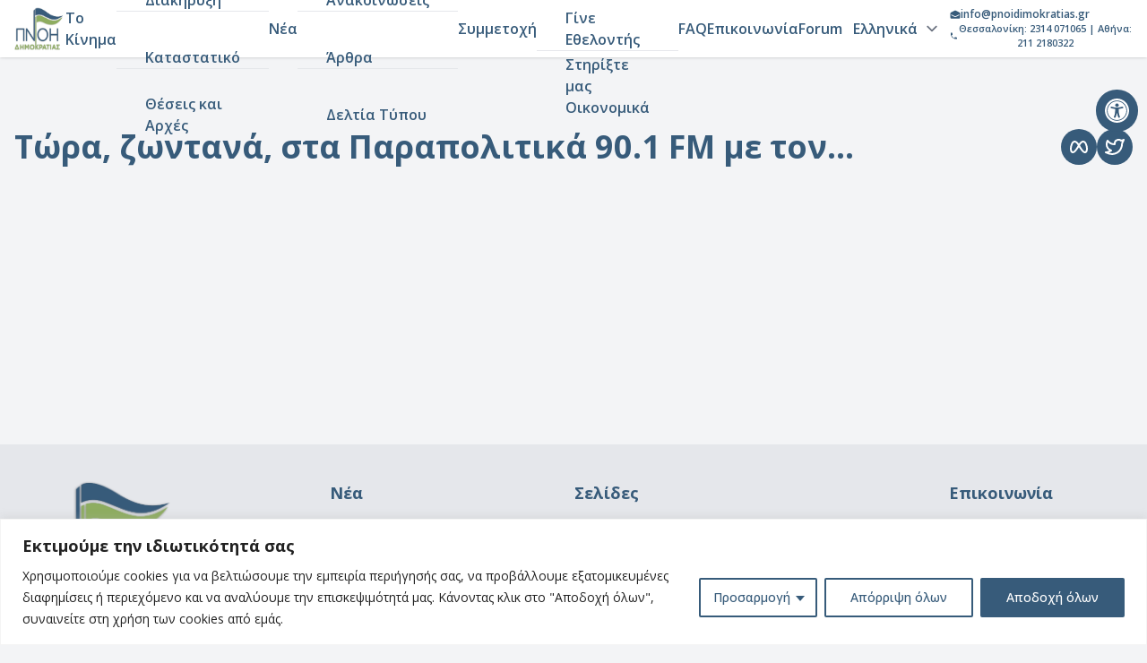

--- FILE ---
content_type: text/html; charset=UTF-8
request_url: https://pnoidimokratias.gr/facebook/tora-zontana-sta-parapolitika-90-1-fm-me-ton/
body_size: 23485
content:
<!DOCTYPE html>
<html lang="en-US">

	<head>
		<meta charset="UTF-8" />
		<meta name="viewport" content="width=device-width, initial-scale=1.0, maximum-scale=1.0, user-scalable=0">
		<link rel="preconnect" href="https://fonts.googleapis.com">
		<link rel="preconnect" href="https://fonts.gstatic.com" crossorigin>
		<link href="https://fonts.googleapis.com/css2?family=Open+Sans:wght@300;400;500;600;700;800&display=swap" rel="stylesheet">

		<link href="https://unpkg.com/aos@2.3.1/dist/aos.css" rel="stylesheet">

		<!-- Google tag (gtag.js) -->
		<script async src="https://www.googletagmanager.com/gtag/js?id=UA-227790624-1"></script>
		<script>
			window.dataLayer = window.dataLayer || [];

			function gtag() {
				dataLayer.push( arguments );
			}

			gtag( 'js', new Date() );
			gtag( 'config', 'UA-227790624-1' );
		</script>

		<!-- Google tag (gtag.js) -->
		<script async src="https://www.googletagmanager.com/gtag/js?id=G-HWP70Q6JXR"></script>
		<script>
			window.dataLayer = window.dataLayer || [];

			function gtag() {
				dataLayer.push( arguments );
			}

			gtag( 'js', new Date() );

			gtag( 'config', 'G-HWP70Q6JXR' );
		</script>

		<meta name='robots' content='index, follow, max-image-preview:large, max-snippet:-1, max-video-preview:-1' />

	<!-- This site is optimized with the Yoast SEO plugin v24.5 - https://yoast.com/wordpress/plugins/seo/ -->
	<title>Τώρα, ζωντανά, στα Παραπολιτικά 90.1 FM με τον... | Πνοή Δημοκρατίας</title>
	<link rel="canonical" href="https://pnoidimokratias.gr/facebook/tora-zontana-sta-parapolitika-90-1-fm-me-ton/" />
	<meta property="og:locale" content="en_US" />
	<meta property="og:type" content="article" />
	<meta property="og:title" content="Τώρα, ζωντανά, στα Παραπολιτικά 90.1 FM με τον... | Πνοή Δημοκρατίας" />
	<meta property="og:description" content="Τώρα, ζωντανά, στα Παραπολιτικά 90.1 FM με τον Ανδρέα Μαζαράκη" />
	<meta property="og:url" content="https://pnoidimokratias.gr/facebook/tora-zontana-sta-parapolitika-90-1-fm-me-ton/" />
	<meta property="og:site_name" content="Πνοή Δημοκρατίας" />
	<meta property="article:publisher" content="https://www.facebook.com/%ce%a0%ce%bd%ce%bf%ce%ae-%ce%94%ce%b7%ce%bc%ce%bf%ce%ba%cf%81%ce%b1%cf%84%ce%af%ce%b1%cf%82-104597558844224" />
	<meta property="og:image" content="https://pnoidimokratias.gr/wp-content/uploads/2023/02/logo_pnoidimokratias_new_small.png" />
	<meta property="og:image:width" content="140" />
	<meta property="og:image:height" content="101" />
	<meta property="og:image:type" content="image/png" />
	<meta name="twitter:card" content="summary_large_image" />
	<meta name="twitter:site" content="@PnoiDimokratias" />
	<script type="application/ld+json" class="yoast-schema-graph">{"@context":"https://schema.org","@graph":[{"@type":"WebPage","@id":"https://pnoidimokratias.gr/facebook/tora-zontana-sta-parapolitika-90-1-fm-me-ton/","url":"https://pnoidimokratias.gr/facebook/tora-zontana-sta-parapolitika-90-1-fm-me-ton/","name":"Τώρα, ζωντανά, στα Παραπολιτικά 90.1 FM με τον... | Πνοή Δημοκρατίας","isPartOf":{"@id":"https://pnoidimokratias.gr/#website"},"datePublished":"2025-01-30T21:08:26+00:00","breadcrumb":{"@id":"https://pnoidimokratias.gr/facebook/tora-zontana-sta-parapolitika-90-1-fm-me-ton/#breadcrumb"},"inLanguage":"en-US","potentialAction":[{"@type":"ReadAction","target":["https://pnoidimokratias.gr/facebook/tora-zontana-sta-parapolitika-90-1-fm-me-ton/"]}]},{"@type":"BreadcrumbList","@id":"https://pnoidimokratias.gr/facebook/tora-zontana-sta-parapolitika-90-1-fm-me-ton/#breadcrumb","itemListElement":[{"@type":"ListItem","position":1,"name":"Home","item":"https://pnoidimokratias.gr/"},{"@type":"ListItem","position":2,"name":"Τώρα, ζωντανά, στα Παραπολιτικά 90.1 FM με τον&#8230;"}]},{"@type":"WebSite","@id":"https://pnoidimokratias.gr/#website","url":"https://pnoidimokratias.gr/","name":"ΠΝΟΗ ΔΗΜΟΚΡΑΤΙΑΣ","description":"Η επίσημη ιστοσελίδα του κινήματος ΠΝΟΗ ΔΗΜΟΚΡΑΤΙΑΣ.","publisher":{"@id":"https://pnoidimokratias.gr/#organization"},"alternateName":"ΠΝΟΗ ΔΗΜΟΚΡΑΤΙΑΣ","potentialAction":[{"@type":"SearchAction","target":{"@type":"EntryPoint","urlTemplate":"https://pnoidimokratias.gr/?s={search_term_string}"},"query-input":{"@type":"PropertyValueSpecification","valueRequired":true,"valueName":"search_term_string"}}],"inLanguage":"en-US"},{"@type":"Organization","@id":"https://pnoidimokratias.gr/#organization","name":"ΠΝΟΗ ΔΗΜΟΚΡΑΤΙΑΣ","alternateName":"ΠΝΟΗ ΔΗΜΟΚΡΑΤΙΑΣ","url":"https://pnoidimokratias.gr/","logo":{"@type":"ImageObject","inLanguage":"en-US","@id":"https://pnoidimokratias.gr/#/schema/logo/image/","url":"https://pnoidimokratias.gr/wp-content/uploads/2023/02/logo_pnoidimokratias_new_small.png","contentUrl":"https://pnoidimokratias.gr/wp-content/uploads/2023/02/logo_pnoidimokratias_new_small.png","width":140,"height":101,"caption":"ΠΝΟΗ ΔΗΜΟΚΡΑΤΙΑΣ"},"image":{"@id":"https://pnoidimokratias.gr/#/schema/logo/image/"},"sameAs":["https://www.facebook.com/Πνοή-Δημοκρατίας-104597558844224","https://x.com/PnoiDimokratias","https://www.youtube.com/c/"]}]}</script>
	<!-- / Yoast SEO plugin. -->


<link rel='dns-prefetch' href='//cdn.jsdelivr.net' />
<link rel='dns-prefetch' href='//unpkg.com' />
<link rel="alternate" title="oEmbed (JSON)" type="application/json+oembed" href="https://pnoidimokratias.gr/wp-json/oembed/1.0/embed?url=https%3A%2F%2Fpnoidimokratias.gr%2Ffacebook%2Ftora-zontana-sta-parapolitika-90-1-fm-me-ton%2F" />
<link rel="alternate" title="oEmbed (XML)" type="text/xml+oembed" href="https://pnoidimokratias.gr/wp-json/oembed/1.0/embed?url=https%3A%2F%2Fpnoidimokratias.gr%2Ffacebook%2Ftora-zontana-sta-parapolitika-90-1-fm-me-ton%2F&#038;format=xml" />
<style id='wp-img-auto-sizes-contain-inline-css' type='text/css'>
img:is([sizes=auto i],[sizes^="auto," i]){contain-intrinsic-size:3000px 1500px}
/*# sourceURL=wp-img-auto-sizes-contain-inline-css */
</style>
<link rel='stylesheet' id='dashicons-css' href='https://pnoidimokratias.gr/wp-includes/css/dashicons.min.css?ver=6.9' type='text/css' media='all' />
<link rel='stylesheet' id='post-views-counter-frontend-css' href='https://pnoidimokratias.gr/wp-content/plugins/post-views-counter/css/frontend.css?ver=1.7.0' type='text/css' media='all' />
<style id='wp-block-library-inline-css' type='text/css'>
:root{--wp-block-synced-color:#7a00df;--wp-block-synced-color--rgb:122,0,223;--wp-bound-block-color:var(--wp-block-synced-color);--wp-editor-canvas-background:#ddd;--wp-admin-theme-color:#007cba;--wp-admin-theme-color--rgb:0,124,186;--wp-admin-theme-color-darker-10:#006ba1;--wp-admin-theme-color-darker-10--rgb:0,107,160.5;--wp-admin-theme-color-darker-20:#005a87;--wp-admin-theme-color-darker-20--rgb:0,90,135;--wp-admin-border-width-focus:2px}@media (min-resolution:192dpi){:root{--wp-admin-border-width-focus:1.5px}}.wp-element-button{cursor:pointer}:root .has-very-light-gray-background-color{background-color:#eee}:root .has-very-dark-gray-background-color{background-color:#313131}:root .has-very-light-gray-color{color:#eee}:root .has-very-dark-gray-color{color:#313131}:root .has-vivid-green-cyan-to-vivid-cyan-blue-gradient-background{background:linear-gradient(135deg,#00d084,#0693e3)}:root .has-purple-crush-gradient-background{background:linear-gradient(135deg,#34e2e4,#4721fb 50%,#ab1dfe)}:root .has-hazy-dawn-gradient-background{background:linear-gradient(135deg,#faaca8,#dad0ec)}:root .has-subdued-olive-gradient-background{background:linear-gradient(135deg,#fafae1,#67a671)}:root .has-atomic-cream-gradient-background{background:linear-gradient(135deg,#fdd79a,#004a59)}:root .has-nightshade-gradient-background{background:linear-gradient(135deg,#330968,#31cdcf)}:root .has-midnight-gradient-background{background:linear-gradient(135deg,#020381,#2874fc)}:root{--wp--preset--font-size--normal:16px;--wp--preset--font-size--huge:42px}.has-regular-font-size{font-size:1em}.has-larger-font-size{font-size:2.625em}.has-normal-font-size{font-size:var(--wp--preset--font-size--normal)}.has-huge-font-size{font-size:var(--wp--preset--font-size--huge)}.has-text-align-center{text-align:center}.has-text-align-left{text-align:left}.has-text-align-right{text-align:right}.has-fit-text{white-space:nowrap!important}#end-resizable-editor-section{display:none}.aligncenter{clear:both}.items-justified-left{justify-content:flex-start}.items-justified-center{justify-content:center}.items-justified-right{justify-content:flex-end}.items-justified-space-between{justify-content:space-between}.screen-reader-text{border:0;clip-path:inset(50%);height:1px;margin:-1px;overflow:hidden;padding:0;position:absolute;width:1px;word-wrap:normal!important}.screen-reader-text:focus{background-color:#ddd;clip-path:none;color:#444;display:block;font-size:1em;height:auto;left:5px;line-height:normal;padding:15px 23px 14px;text-decoration:none;top:5px;width:auto;z-index:100000}html :where(.has-border-color){border-style:solid}html :where([style*=border-top-color]){border-top-style:solid}html :where([style*=border-right-color]){border-right-style:solid}html :where([style*=border-bottom-color]){border-bottom-style:solid}html :where([style*=border-left-color]){border-left-style:solid}html :where([style*=border-width]){border-style:solid}html :where([style*=border-top-width]){border-top-style:solid}html :where([style*=border-right-width]){border-right-style:solid}html :where([style*=border-bottom-width]){border-bottom-style:solid}html :where([style*=border-left-width]){border-left-style:solid}html :where(img[class*=wp-image-]){height:auto;max-width:100%}:where(figure){margin:0 0 1em}html :where(.is-position-sticky){--wp-admin--admin-bar--position-offset:var(--wp-admin--admin-bar--height,0px)}@media screen and (max-width:600px){html :where(.is-position-sticky){--wp-admin--admin-bar--position-offset:0px}}
/*wp_block_styles_on_demand_placeholder:696b22288a2c3*/
/*# sourceURL=wp-block-library-inline-css */
</style>
<style id='classic-theme-styles-inline-css' type='text/css'>
/*! This file is auto-generated */
.wp-block-button__link{color:#fff;background-color:#32373c;border-radius:9999px;box-shadow:none;text-decoration:none;padding:calc(.667em + 2px) calc(1.333em + 2px);font-size:1.125em}.wp-block-file__button{background:#32373c;color:#fff;text-decoration:none}
/*# sourceURL=/wp-includes/css/classic-themes.min.css */
</style>
<link rel='stylesheet' id='af-fontawesome-css' href='https://pnoidimokratias.gr/wp-content/plugins/asgaros-forum/libs/fontawesome/css/all.min.css?ver=3.3.0' type='text/css' media='all' />
<link rel='stylesheet' id='af-fontawesome-compat-v4-css' href='https://pnoidimokratias.gr/wp-content/plugins/asgaros-forum/libs/fontawesome/css/v4-shims.min.css?ver=3.3.0' type='text/css' media='all' />
<link rel='stylesheet' id='af-widgets-css' href='https://pnoidimokratias.gr/wp-content/plugins/asgaros-forum/skin/widgets.css?ver=3.3.0' type='text/css' media='all' />
<link rel='stylesheet' id='pojo-a11y-css' href='https://pnoidimokratias.gr/wp-content/plugins/pojo-accessibility/modules/legacy/assets/css/style.min.css?ver=1.0.0' type='text/css' media='all' />
<link rel='stylesheet' id='sp-app-css' href='https://pnoidimokratias.gr/wp-content/themes/pnoi-dimokratias/app.min.css?ver=6.9' type='text/css' media='all' />
<link rel='stylesheet' id='leaflet-css-css' href='https://unpkg.com/leaflet@1.9.4/dist/leaflet.css?ver=6.9' type='text/css' media='all' />
<link rel='stylesheet' id='swiper-css-css' href='https://cdn.jsdelivr.net/npm/swiper@11/swiper-bundle.min.css?ver=6.9' type='text/css' media='all' />
<script type="text/javascript" id="cookie-law-info-js-extra">
/* <![CDATA[ */
var _ckyConfig = {"_ipData":[],"_assetsURL":"https://pnoidimokratias.gr/wp-content/plugins/cookie-law-info/lite/frontend/images/","_publicURL":"https://pnoidimokratias.gr","_expiry":"365","_categories":[{"name":"\u0391\u03c0\u03b1\u03c1\u03b1\u03af\u03c4\u03b7\u03c4\u03b1","slug":"necessary","isNecessary":true,"ccpaDoNotSell":true,"cookies":[],"active":true,"defaultConsent":{"gdpr":true,"ccpa":true}},{"name":"\u039b\u03b5\u03b9\u03c4\u03bf\u03c5\u03c1\u03b3\u03b9\u03ba\u03ac","slug":"functional","isNecessary":false,"ccpaDoNotSell":true,"cookies":[],"active":true,"defaultConsent":{"gdpr":false,"ccpa":false}},{"name":"Analytics","slug":"analytics","isNecessary":false,"ccpaDoNotSell":true,"cookies":[],"active":true,"defaultConsent":{"gdpr":false,"ccpa":false}},{"name":"\u0391\u03c0\u03cc\u03b4\u03bf\u03c3\u03b7","slug":"performance","isNecessary":false,"ccpaDoNotSell":true,"cookies":[],"active":true,"defaultConsent":{"gdpr":false,"ccpa":false}},{"name":"\u0394\u03b9\u03b1\u03c6\u03ae\u03bc\u03b9\u03c3\u03b7","slug":"advertisement","isNecessary":false,"ccpaDoNotSell":true,"cookies":[],"active":true,"defaultConsent":{"gdpr":false,"ccpa":false}}],"_activeLaw":"gdpr","_rootDomain":"","_block":"1","_showBanner":"1","_bannerConfig":{"settings":{"type":"classic","preferenceCenterType":"pushdown","position":"bottom","applicableLaw":"gdpr"},"behaviours":{"reloadBannerOnAccept":false,"loadAnalyticsByDefault":false,"animations":{"onLoad":"animate","onHide":"sticky"}},"config":{"revisitConsent":{"status":true,"tag":"revisit-consent","position":"bottom-left","meta":{"url":"#"},"styles":{"background-color":"#375B7A"},"elements":{"title":{"type":"text","tag":"revisit-consent-title","status":true,"styles":{"color":"#0056a7"}}}},"preferenceCenter":{"toggle":{"status":true,"tag":"detail-category-toggle","type":"toggle","states":{"active":{"styles":{"background-color":"#1863DC"}},"inactive":{"styles":{"background-color":"#D0D5D2"}}}}},"categoryPreview":{"status":false,"toggle":{"status":true,"tag":"detail-category-preview-toggle","type":"toggle","states":{"active":{"styles":{"background-color":"#1863DC"}},"inactive":{"styles":{"background-color":"#D0D5D2"}}}}},"videoPlaceholder":{"status":true,"styles":{"background-color":"#000000","border-color":"#000000","color":"#ffffff"}},"readMore":{"status":false,"tag":"readmore-button","type":"link","meta":{"noFollow":true,"newTab":true},"styles":{"color":"#375B7A","background-color":"transparent","border-color":"transparent"}},"showMore":{"status":true,"tag":"show-desc-button","type":"button","styles":{"color":"#1863DC"}},"showLess":{"status":true,"tag":"hide-desc-button","type":"button","styles":{"color":"#1863DC"}},"alwaysActive":{"status":true,"tag":"always-active","styles":{"color":"#008000"}},"manualLinks":{"status":true,"tag":"manual-links","type":"link","styles":{"color":"#1863DC"}},"auditTable":{"status":true},"optOption":{"status":true,"toggle":{"status":true,"tag":"optout-option-toggle","type":"toggle","states":{"active":{"styles":{"background-color":"#1863dc"}},"inactive":{"styles":{"background-color":"#FFFFFF"}}}}}}},"_version":"3.3.9.1","_logConsent":"1","_tags":[{"tag":"accept-button","styles":{"color":"#FFFFFF","background-color":"#375B7A","border-color":"#375B7A"}},{"tag":"reject-button","styles":{"color":"#375B7A","background-color":"transparent","border-color":"#375B7A"}},{"tag":"settings-button","styles":{"color":"#375B7A","background-color":"transparent","border-color":"#375B7A"}},{"tag":"readmore-button","styles":{"color":"#375B7A","background-color":"transparent","border-color":"transparent"}},{"tag":"donotsell-button","styles":{"color":"#1863DC","background-color":"transparent","border-color":"transparent"}},{"tag":"show-desc-button","styles":{"color":"#1863DC"}},{"tag":"hide-desc-button","styles":{"color":"#1863DC"}},{"tag":"cky-always-active","styles":[]},{"tag":"cky-link","styles":[]},{"tag":"accept-button","styles":{"color":"#FFFFFF","background-color":"#375B7A","border-color":"#375B7A"}},{"tag":"revisit-consent","styles":{"background-color":"#375B7A"}}],"_shortCodes":[{"key":"cky_readmore","content":"\u003Ca href=\"#\" class=\"cky-policy\" aria-label=\"\u03a0\u03bf\u03bb\u03b9\u03c4\u03b9\u03ba\u03ae cookies\" target=\"_blank\" rel=\"noopener\" data-cky-tag=\"readmore-button\"\u003E\u03a0\u03bf\u03bb\u03b9\u03c4\u03b9\u03ba\u03ae cookies\u003C/a\u003E","tag":"readmore-button","status":false,"attributes":{"rel":"nofollow","target":"_blank"}},{"key":"cky_show_desc","content":"\u003Cbutton class=\"cky-show-desc-btn\" data-cky-tag=\"show-desc-button\" aria-label=\"\u0394\u03b5\u03af\u03c4\u03b5 \u03c0\u03b5\u03c1\u03b9\u03c3\u03c3\u03cc\u03c4\u03b5\u03c1\u03b1\"\u003E\u0394\u03b5\u03af\u03c4\u03b5 \u03c0\u03b5\u03c1\u03b9\u03c3\u03c3\u03cc\u03c4\u03b5\u03c1\u03b1\u003C/button\u003E","tag":"show-desc-button","status":true,"attributes":[]},{"key":"cky_hide_desc","content":"\u003Cbutton class=\"cky-show-desc-btn\" data-cky-tag=\"hide-desc-button\" aria-label=\"\u0394\u03b5\u03af\u03c4\u03b5 \u03bb\u03b9\u03b3\u03cc\u03c4\u03b5\u03c1\u03bf\"\u003E\u0394\u03b5\u03af\u03c4\u03b5 \u03bb\u03b9\u03b3\u03cc\u03c4\u03b5\u03c1\u03bf\u003C/button\u003E","tag":"hide-desc-button","status":true,"attributes":[]},{"key":"cky_optout_show_desc","content":"[cky_optout_show_desc]","tag":"optout-show-desc-button","status":true,"attributes":[]},{"key":"cky_optout_hide_desc","content":"[cky_optout_hide_desc]","tag":"optout-hide-desc-button","status":true,"attributes":[]},{"key":"cky_category_toggle_label","content":"[cky_{{status}}_category_label] [cky_preference_{{category_slug}}_title]","tag":"","status":true,"attributes":[]},{"key":"cky_enable_category_label","content":"Enable","tag":"","status":true,"attributes":[]},{"key":"cky_disable_category_label","content":"Disable","tag":"","status":true,"attributes":[]},{"key":"cky_video_placeholder","content":"\u003Cdiv class=\"video-placeholder-normal\" data-cky-tag=\"video-placeholder\" id=\"[UNIQUEID]\"\u003E\u003Cp class=\"video-placeholder-text-normal\" data-cky-tag=\"placeholder-title\"\u003E\u03a0\u03b1\u03c1\u03b1\u03ba\u03b1\u03bb\u03bf\u03cd\u03bc\u03b5 \u03b1\u03c0\u03bf\u03b4\u03b5\u03c7\u03c4\u03b5\u03af\u03c4\u03b5 \u03c4\u03b1 cookies \u03b3\u03b9\u03b1 \u03c0\u03c1\u03cc\u03c3\u03b2\u03b1\u03c3\u03b7 \u03c3\u03b5 \u03b1\u03c5\u03c4\u03cc \u03c4\u03bf \u03c0\u03b5\u03c1\u03b9\u03b5\u03c7\u03cc\u03bc\u03b5\u03bd\u03bf\u003C/p\u003E\u003C/div\u003E","tag":"","status":true,"attributes":[]},{"key":"cky_enable_optout_label","content":"Enable","tag":"","status":true,"attributes":[]},{"key":"cky_disable_optout_label","content":"Disable","tag":"","status":true,"attributes":[]},{"key":"cky_optout_toggle_label","content":"[cky_{{status}}_optout_label] [cky_optout_option_title]","tag":"","status":true,"attributes":[]},{"key":"cky_optout_option_title","content":"Do Not Sell or Share My Personal Information","tag":"","status":true,"attributes":[]},{"key":"cky_optout_close_label","content":"Close","tag":"","status":true,"attributes":[]},{"key":"cky_preference_close_label","content":"Close","tag":"","status":true,"attributes":[]}],"_rtl":"","_language":"el","_providersToBlock":[]};
var _ckyStyles = {"css":".cky-hide{display: none;}.cky-btn-revisit-wrapper{display: flex; align-items: center; justify-content: center; background: #0056a7; width: 45px; height: 45px; border-radius: 50%; position: fixed; z-index: 999999; cursor: pointer;}.cky-revisit-bottom-left{bottom: 15px; left: 15px;}.cky-revisit-bottom-right{bottom: 15px; right: 15px;}.cky-btn-revisit-wrapper .cky-btn-revisit{display: flex; align-items: center; justify-content: center; background: none; border: none; cursor: pointer; position: relative; margin: 0; padding: 0;}.cky-btn-revisit-wrapper .cky-btn-revisit img{max-width: fit-content; margin: 0; height: 30px; width: 30px;}.cky-revisit-bottom-left:hover::before{content: attr(data-tooltip); position: absolute; background: #4E4B66; color: #ffffff; left: calc(100% + 7px); font-size: 12px; line-height: 16px; width: max-content; padding: 4px 8px; border-radius: 4px;}.cky-revisit-bottom-left:hover::after{position: absolute; content: \"\"; border: 5px solid transparent; left: calc(100% + 2px); border-left-width: 0; border-right-color: #4E4B66;}.cky-revisit-bottom-right:hover::before{content: attr(data-tooltip); position: absolute; background: #4E4B66; color: #ffffff; right: calc(100% + 7px); font-size: 12px; line-height: 16px; width: max-content; padding: 4px 8px; border-radius: 4px;}.cky-revisit-bottom-right:hover::after{position: absolute; content: \"\"; border: 5px solid transparent; right: calc(100% + 2px); border-right-width: 0; border-left-color: #4E4B66;}.cky-revisit-hide{display: none;}.cky-consent-container{position: fixed; width: 100%; box-sizing: border-box; z-index: 9999999;}.cky-classic-bottom{bottom: 0; left: 0;}.cky-classic-top{top: 0; left: 0;}.cky-consent-container .cky-consent-bar{background: #ffffff; border: 1px solid; padding: 16.5px 24px; box-shadow: 0 -1px 10px 0 #acabab4d;}.cky-consent-bar .cky-banner-btn-close{position: absolute; right: 9px; top: 5px; background: none; border: none; cursor: pointer; padding: 0; margin: 0; height: auto; width: auto; min-height: 0; line-height: 0; text-shadow: none; box-shadow: none;}.cky-consent-bar .cky-banner-btn-close img{width: 9px; height: 9px; margin: 0;}.cky-custom-brand-logo-wrapper .cky-custom-brand-logo{width: 100px; height: auto; margin: 0 0 10px 0;}.cky-notice .cky-title{color: #212121; font-weight: 700; font-size: 18px; line-height: 24px; margin: 0 0 10px 0;}.cky-notice-group{display: flex; justify-content: space-between; align-items: center;}.cky-notice-des *{font-size: 14px;}.cky-notice-des{color: #212121; font-size: 14px; line-height: 24px; font-weight: 400;}.cky-notice-des img{height: 25px; width: 25px;}.cky-consent-bar .cky-notice-des p{color: inherit; margin-top: 0; overflow-wrap: break-word;}.cky-notice-des p:last-child{margin-bottom: 0;}.cky-notice-des a.cky-policy,.cky-notice-des button.cky-policy{font-size: 14px; color: #1863dc; white-space: nowrap; cursor: pointer; background: transparent; border: 1px solid; text-decoration: underline;}.cky-notice-des button.cky-policy{padding: 0;}.cky-notice-des a.cky-policy:focus-visible,.cky-consent-bar .cky-banner-btn-close:focus-visible,.cky-notice-des button.cky-policy:focus-visible,.cky-category-direct-switch input[type=\"checkbox\"]:focus-visible,.cky-preference-content-wrapper .cky-show-desc-btn:focus-visible,.cky-accordion-header .cky-accordion-btn:focus-visible,.cky-switch input[type=\"checkbox\"]:focus-visible,.cky-footer-wrapper a:focus-visible,.cky-btn:focus-visible{outline: 2px solid #1863dc; outline-offset: 2px;}.cky-btn:focus:not(:focus-visible),.cky-accordion-header .cky-accordion-btn:focus:not(:focus-visible),.cky-preference-content-wrapper .cky-show-desc-btn:focus:not(:focus-visible),.cky-btn-revisit-wrapper .cky-btn-revisit:focus:not(:focus-visible),.cky-preference-header .cky-btn-close:focus:not(:focus-visible),.cky-banner-btn-close:focus:not(:focus-visible){outline: 0;}button.cky-show-desc-btn:not(:hover):not(:active){color: #1863dc; background: transparent;}button.cky-accordion-btn:not(:hover):not(:active),button.cky-banner-btn-close:not(:hover):not(:active),button.cky-btn-close:not(:hover):not(:active),button.cky-btn-revisit:not(:hover):not(:active){background: transparent;}.cky-consent-bar button:hover,.cky-modal.cky-modal-open button:hover,.cky-consent-bar button:focus,.cky-modal.cky-modal-open button:focus{text-decoration: none;}.cky-notice-btn-wrapper{display: flex; justify-content: center; align-items: center; margin-left: 15px;}.cky-notice-btn-wrapper .cky-btn{text-shadow: none; box-shadow: none;}.cky-btn{font-size: 14px; font-family: inherit; line-height: 24px; padding: 8px 27px; font-weight: 500; margin: 0 8px 0 0; border-radius: 2px; white-space: nowrap; cursor: pointer; text-align: center; text-transform: none; min-height: 0;}.cky-btn:hover{opacity: 0.8;}.cky-btn-customize{color: #1863dc; background: transparent; border: 2px solid; border-color: #1863dc; padding: 8px 28px 8px 14px; position: relative;}.cky-btn-reject{color: #1863dc; background: transparent; border: 2px solid #1863dc;}.cky-btn-accept{background: #1863dc; color: #ffffff; border: 2px solid #1863dc;}.cky-consent-bar .cky-btn-customize::after{position: absolute; content: \"\"; display: inline-block; top: 18px; right: 12px; border-left: 5px solid transparent; border-right: 5px solid transparent; border-top: 6px solid; border-top-color: inherit;}.cky-consent-container.cky-consent-bar-expand .cky-btn-customize::after{transform: rotate(-180deg);}.cky-btn:last-child{margin-right: 0;}@media (max-width: 768px){.cky-notice-group{display: block;}.cky-notice-btn-wrapper{margin: 0;}.cky-notice-btn-wrapper{flex-wrap: wrap;}.cky-notice-btn-wrapper .cky-btn{flex: auto; max-width: 100%; margin-top: 10px; white-space: unset;}}@media (max-width: 576px){.cky-btn-accept{order: 1; width: 100%;}.cky-btn-customize{order: 2;}.cky-btn-reject{order: 3; margin-right: 0;}.cky-consent-container.cky-consent-bar-expand .cky-consent-bar{display: none;}.cky-consent-container .cky-consent-bar{padding: 16.5px 0;}.cky-custom-brand-logo-wrapper .cky-custom-brand-logo, .cky-notice .cky-title, .cky-notice-des, .cky-notice-btn-wrapper, .cky-category-direct-preview-wrapper{padding: 0 24px;}.cky-notice-des{max-height: 40vh; overflow-y: scroll;}}@media (max-width: 352px){.cky-notice .cky-title{font-size: 16px;}.cky-notice-des *{font-size: 12px;}.cky-notice-des, .cky-btn, .cky-notice-des a.cky-policy{font-size: 12px;}}.cky-preference-wrapper{display: none;}.cky-consent-container.cky-classic-bottom.cky-consent-bar-expand{animation: cky-classic-expand 1s;}.cky-consent-container.cky-classic-bottom.cky-consent-bar-expand .cky-preference-wrapper{display: block;}@keyframes cky-classic-expand{0%{transform: translateY(50%);}100%{transform: translateY(0%);}}.cky-consent-container.cky-classic-top .cky-preference-wrapper{animation: cky-classic-top-expand 1s;}.cky-consent-container.cky-classic-top.cky-consent-bar-expand .cky-preference-wrapper{display: block;}@keyframes cky-classic-top-expand{0%{opacity: 0; transform: translateY(-50%);}50%{opacity: 0;}100%{opacity: 1; transform: translateY(0%);}}.cky-preference{padding: 0 24px; color: #212121; overflow-y: scroll; max-height: 48vh;}.cky-preference-center,.cky-preference,.cky-preference-header,.cky-footer-wrapper{background-color: inherit;}.cky-preference-center,.cky-preference,.cky-preference-body-wrapper,.cky-accordion-wrapper{color: inherit;}.cky-preference-header .cky-btn-close{cursor: pointer; vertical-align: middle; padding: 0; margin: 0; display: none; background: none; border: none; height: auto; width: auto; min-height: 0; line-height: 0; box-shadow: none; text-shadow: none;}.cky-preference-header .cky-btn-close img{margin: 0; height: 10px; width: 10px;}.cky-preference-header{margin: 16px 0 0 0; display: flex; align-items: center; justify-content: space-between;}.cky-preference-header .cky-preference-title{font-size: 18px; font-weight: 700; line-height: 24px;}.cky-preference-content-wrapper *{font-size: 14px;}.cky-preference-content-wrapper{font-size: 14px; line-height: 24px; font-weight: 400; padding: 12px 0; border-bottom: 1px solid;}.cky-preference-content-wrapper img{height: 25px; width: 25px;}.cky-preference-content-wrapper .cky-show-desc-btn{font-size: 14px; font-family: inherit; color: #1863dc; text-decoration: none; line-height: 24px; padding: 0; margin: 0; white-space: nowrap; cursor: pointer; background: transparent; border-color: transparent; text-transform: none; min-height: 0; text-shadow: none; box-shadow: none;}.cky-preference-body-wrapper .cky-preference-content-wrapper p{color: inherit; margin-top: 0;}.cky-accordion-wrapper{margin-bottom: 10px;}.cky-accordion{border-bottom: 1px solid;}.cky-accordion:last-child{border-bottom: none;}.cky-accordion .cky-accordion-item{display: flex; margin-top: 10px;}.cky-accordion .cky-accordion-body{display: none;}.cky-accordion.cky-accordion-active .cky-accordion-body{display: block; padding: 0 22px; margin-bottom: 16px;}.cky-accordion-header-wrapper{cursor: pointer; width: 100%;}.cky-accordion-item .cky-accordion-header{display: flex; justify-content: space-between; align-items: center;}.cky-accordion-header .cky-accordion-btn{font-size: 16px; font-family: inherit; color: #212121; line-height: 24px; background: none; border: none; font-weight: 700; padding: 0; margin: 0; cursor: pointer; text-transform: none; min-height: 0; text-shadow: none; box-shadow: none;}.cky-accordion-header .cky-always-active{color: #008000; font-weight: 600; line-height: 24px; font-size: 14px;}.cky-accordion-header-des *{font-size: 14px;}.cky-accordion-header-des{color: #212121; font-size: 14px; line-height: 24px; margin: 10px 0 16px 0;}.cky-accordion-header-wrapper .cky-accordion-header-des p{color: inherit; margin-top: 0;}.cky-accordion-chevron{margin-right: 22px; position: relative; cursor: pointer;}.cky-accordion-chevron-hide{display: none;}.cky-accordion .cky-accordion-chevron i::before{content: \"\"; position: absolute; border-right: 1.4px solid; border-bottom: 1.4px solid; border-color: inherit; height: 6px; width: 6px; -webkit-transform: rotate(-45deg); -moz-transform: rotate(-45deg); -ms-transform: rotate(-45deg); -o-transform: rotate(-45deg); transform: rotate(-45deg); transition: all 0.2s ease-in-out; top: 8px;}.cky-accordion.cky-accordion-active .cky-accordion-chevron i::before{-webkit-transform: rotate(45deg); -moz-transform: rotate(45deg); -ms-transform: rotate(45deg); -o-transform: rotate(45deg); transform: rotate(45deg);}.cky-audit-table{background: #f4f4f4; border-radius: 6px;}.cky-audit-table .cky-empty-cookies-text{color: inherit; font-size: 12px; line-height: 24px; margin: 0; padding: 10px;}.cky-audit-table .cky-cookie-des-table{font-size: 12px; line-height: 24px; font-weight: normal; padding: 15px 10px; border-bottom: 1px solid; border-bottom-color: inherit; margin: 0;}.cky-audit-table .cky-cookie-des-table:last-child{border-bottom: none;}.cky-audit-table .cky-cookie-des-table li{list-style-type: none; display: flex; padding: 3px 0;}.cky-audit-table .cky-cookie-des-table li:first-child{padding-top: 0;}.cky-cookie-des-table li div:first-child{width: 100px; font-weight: 600; word-break: break-word; word-wrap: break-word;}.cky-cookie-des-table li div:last-child{flex: 1; word-break: break-word; word-wrap: break-word; margin-left: 8px;}.cky-cookie-des-table li div:last-child p{color: inherit; margin-top: 0;}.cky-cookie-des-table li div:last-child p:last-child{margin-bottom: 0;}.cky-prefrence-btn-wrapper{display: flex; align-items: center; justify-content: flex-end; padding: 18px 24px; border-top: 1px solid;}.cky-prefrence-btn-wrapper .cky-btn{text-shadow: none; box-shadow: none;}.cky-category-direct-preview-btn-wrapper .cky-btn-preferences{text-shadow: none; box-shadow: none;}.cky-prefrence-btn-wrapper .cky-btn-accept,.cky-prefrence-btn-wrapper .cky-btn-reject{display: none;}.cky-btn-preferences{color: #1863dc; background: transparent; border: 2px solid #1863dc;}.cky-footer-wrapper{position: relative;}.cky-footer-shadow{display: block; width: 100%; height: 40px; background: linear-gradient(180deg, rgba(255, 255, 255, 0) 0%, #ffffff 100%); position: absolute; bottom: 100%;}.cky-preference-center,.cky-preference,.cky-preference-body-wrapper,.cky-preference-content-wrapper,.cky-accordion-wrapper,.cky-accordion,.cky-footer-wrapper,.cky-prefrence-btn-wrapper{border-color: inherit;}@media (max-width: 768px){.cky-preference{max-height: 35vh;}}@media (max-width: 576px){.cky-consent-bar-hide{display: none;}.cky-preference{max-height: 100vh; padding: 0;}.cky-preference-body-wrapper{padding: 60px 24px 200px;}.cky-preference-body-wrapper-reject-hide{padding: 60px 24px 165px;}.cky-preference-header{position: fixed; width: 100%; box-sizing: border-box; z-index: 999999999; margin: 0; padding: 16px 24px; border-bottom: 1px solid #f4f4f4;}.cky-preference-header .cky-btn-close{display: block;}.cky-prefrence-btn-wrapper{display: block;}.cky-accordion.cky-accordion-active .cky-accordion-body{padding-right: 0;}.cky-prefrence-btn-wrapper .cky-btn{width: 100%; margin-top: 10px; margin-right: 0;}.cky-prefrence-btn-wrapper .cky-btn:first-child{margin-top: 0;}.cky-accordion:last-child{padding-bottom: 20px;}.cky-prefrence-btn-wrapper .cky-btn-accept, .cky-prefrence-btn-wrapper .cky-btn-reject{display: block;}.cky-footer-wrapper{position: fixed; bottom: 0; width: 100%;}}@media (max-width: 425px){.cky-accordion-chevron{margin-right: 15px;}.cky-accordion.cky-accordion-active .cky-accordion-body{padding: 0 15px;}}@media (max-width: 352px){.cky-preference-header .cky-preference-title{font-size: 16px;}.cky-preference-content-wrapper *, .cky-accordion-header-des *{font-size: 12px;}.cky-accordion-header-des, .cky-preference-content-wrapper, .cky-preference-content-wrapper .cky-show-desc-btn{font-size: 12px;}.cky-accordion-header .cky-accordion-btn{font-size: 14px;}}.cky-category-direct-preview-wrapper{display: flex; flex-wrap: wrap; align-items: center; justify-content: space-between; margin-top: 16px;}.cky-category-direct-preview{display: flex; flex-wrap: wrap; align-items: center; font-size: 14px; font-weight: 600; line-height: 24px; color: #212121;}.cky-category-direct-preview-section{width: 100%; display: flex; justify-content: space-between; flex-wrap: wrap;}.cky-category-direct-item{display: flex; margin: 0 30px 10px 0; cursor: pointer;}.cky-category-direct-item label{font-size: 14px; font-weight: 600; margin-right: 10px; cursor: pointer; word-break: break-word;}.cky-category-direct-switch input[type=\"checkbox\"]{display: inline-block; position: relative; width: 33px; height: 18px; margin: 0; background: #d0d5d2; -webkit-appearance: none; border-radius: 50px; border: none; cursor: pointer; vertical-align: middle; outline: 0; top: 0;}.cky-category-direct-switch input[type=\"checkbox\"]:checked{background: #1863dc;}.cky-category-direct-switch input[type=\"checkbox\"]:before{position: absolute; content: \"\"; height: 15px; width: 15px; left: 2px; bottom: 2px; margin: 0; border-radius: 50%; background-color: white; -webkit-transition: 0.4s; transition: 0.4s;}.cky-category-direct-switch input[type=\"checkbox\"]:checked:before{-webkit-transform: translateX(14px); -ms-transform: translateX(14px); transform: translateX(14px);}.cky-category-direct-switch input[type=\"checkbox\"]:after{display: none;}.cky-category-direct-switch .cky-category-direct-switch-enabled:checked{background: #818181;}@media (max-width: 576px){.cky-category-direct-preview-wrapper{display: block;}.cky-category-direct-item{justify-content: space-between; width: 45%; margin: 0 0 10px 0;}.cky-category-direct-preview-btn-wrapper .cky-btn-preferences{width: 100%;}}@media (max-width: 352px){.cky-category-direct-preview{font-size: 12px;}}.cky-switch{display: flex;}.cky-switch input[type=\"checkbox\"]{position: relative; width: 44px; height: 24px; margin: 0; background: #d0d5d2; -webkit-appearance: none; border-radius: 50px; cursor: pointer; outline: 0; border: none; top: 0;}.cky-switch input[type=\"checkbox\"]:checked{background: #3a76d8;}.cky-switch input[type=\"checkbox\"]:before{position: absolute; content: \"\"; height: 20px; width: 20px; left: 2px; bottom: 2px; border-radius: 50%; background-color: white; -webkit-transition: 0.4s; transition: 0.4s; margin: 0;}.cky-switch input[type=\"checkbox\"]:after{display: none;}.cky-switch input[type=\"checkbox\"]:checked:before{-webkit-transform: translateX(20px); -ms-transform: translateX(20px); transform: translateX(20px);}@media (max-width: 425px){.cky-switch input[type=\"checkbox\"]{width: 38px; height: 21px;}.cky-switch input[type=\"checkbox\"]:before{height: 17px; width: 17px;}.cky-switch input[type=\"checkbox\"]:checked:before{-webkit-transform: translateX(17px); -ms-transform: translateX(17px); transform: translateX(17px);}}.video-placeholder-youtube{background-size: 100% 100%; background-position: center; background-repeat: no-repeat; background-color: #b2b0b059; position: relative; display: flex; align-items: center; justify-content: center; max-width: 100%;}.video-placeholder-text-youtube{text-align: center; align-items: center; padding: 10px 16px; background-color: #000000cc; color: #ffffff; border: 1px solid; border-radius: 2px; cursor: pointer;}.video-placeholder-normal{background-image: url(\"/wp-content/plugins/cookie-law-info/lite/frontend/images/placeholder.svg\"); background-size: 80px; background-position: center; background-repeat: no-repeat; background-color: #b2b0b059; position: relative; display: flex; align-items: flex-end; justify-content: center; max-width: 100%;}.video-placeholder-text-normal{align-items: center; padding: 10px 16px; text-align: center; border: 1px solid; border-radius: 2px; cursor: pointer;}.cky-rtl{direction: rtl; text-align: right;}.cky-rtl .cky-banner-btn-close{left: 9px; right: auto;}.cky-rtl .cky-notice-btn-wrapper .cky-btn:last-child{margin-right: 8px;}.cky-rtl .cky-notice-btn-wrapper{margin-left: 0; margin-right: 15px;}.cky-rtl .cky-prefrence-btn-wrapper .cky-btn{margin-right: 8px;}.cky-rtl .cky-prefrence-btn-wrapper .cky-btn:first-child{margin-right: 0;}.cky-rtl .cky-accordion .cky-accordion-chevron i::before{border: none; border-left: 1.4px solid; border-top: 1.4px solid; left: 12px;}.cky-rtl .cky-accordion.cky-accordion-active .cky-accordion-chevron i::before{-webkit-transform: rotate(-135deg); -moz-transform: rotate(-135deg); -ms-transform: rotate(-135deg); -o-transform: rotate(-135deg); transform: rotate(-135deg);}.cky-rtl .cky-category-direct-preview-btn-wrapper{margin-right: 15px; margin-left: 0;}.cky-rtl .cky-category-direct-item label{margin-right: 0; margin-left: 10px;}.cky-rtl .cky-category-direct-preview-section .cky-category-direct-item:first-child{margin: 0 0 10px 0;}@media (max-width: 992px){.cky-rtl .cky-category-direct-preview-btn-wrapper{margin-right: 0;}}@media (max-width: 768px){.cky-rtl .cky-notice-btn-wrapper{margin-right: 0;}.cky-rtl .cky-notice-btn-wrapper .cky-btn:first-child{margin-right: 0;}}@media (max-width: 576px){.cky-rtl .cky-prefrence-btn-wrapper .cky-btn{margin-right: 0;}.cky-rtl .cky-notice-btn-wrapper .cky-btn{margin-right: 0;}.cky-rtl .cky-notice-btn-wrapper .cky-btn:last-child{margin-right: 0;}.cky-rtl .cky-notice-btn-wrapper .cky-btn-reject{margin-right: 8px;}.cky-rtl .cky-accordion.cky-accordion-active .cky-accordion-body{padding: 0 22px 0 0;}}@media (max-width: 425px){.cky-rtl .cky-accordion.cky-accordion-active .cky-accordion-body{padding: 0 15px 0 0;}}"};
//# sourceURL=cookie-law-info-js-extra
/* ]]> */
</script>
<script type="text/javascript" src="https://pnoidimokratias.gr/wp-content/plugins/cookie-law-info/lite/frontend/js/script.min.js?ver=3.3.9.1" id="cookie-law-info-js"></script>
<script type="text/javascript" src="https://pnoidimokratias.gr/wp-includes/js/jquery/jquery.min.js?ver=3.7.1" id="jquery-core-js"></script>
<script type="text/javascript" src="https://pnoidimokratias.gr/wp-includes/js/jquery/jquery-migrate.min.js?ver=3.4.1" id="jquery-migrate-js"></script>
<script type="text/javascript" src="https://cdn.jsdelivr.net/npm/swiper@11/swiper-bundle.min.js?ver=6.9" id="swiper-js-js"></script>
<script type="text/javascript" src="https://pnoidimokratias.gr/wp-content/themes/pnoi-dimokratias/app.dist.js?ver=6.9" id="sp-app-js"></script>
<link rel="https://api.w.org/" href="https://pnoidimokratias.gr/wp-json/" /><link rel="alternate" title="JSON" type="application/json" href="https://pnoidimokratias.gr/wp-json/wp/v2/facebook/144260" /><link rel="EditURI" type="application/rsd+xml" title="RSD" href="https://pnoidimokratias.gr/xmlrpc.php?rsd" />
<meta name="generator" content="WordPress 6.9" />
<link rel='shortlink' href='https://pnoidimokratias.gr/?p=144260' />
<style id="cky-style-inline">[data-cky-tag]{visibility:hidden;}</style><style type="text/css">
#pojo-a11y-toolbar .pojo-a11y-toolbar-toggle a{ background-color: #375b7a;	color: #ffffff;}
#pojo-a11y-toolbar .pojo-a11y-toolbar-overlay, #pojo-a11y-toolbar .pojo-a11y-toolbar-overlay ul.pojo-a11y-toolbar-items.pojo-a11y-links{ border-color: #375b7a;}
body.pojo-a11y-focusable a:focus{ outline-style: solid !important;	outline-width: 1px !important;	outline-color: #FF0000 !important;}
#pojo-a11y-toolbar{ top: 100px !important;}
#pojo-a11y-toolbar .pojo-a11y-toolbar-overlay{ background-color: #375b7a;}
#pojo-a11y-toolbar .pojo-a11y-toolbar-overlay ul.pojo-a11y-toolbar-items li.pojo-a11y-toolbar-item a, #pojo-a11y-toolbar .pojo-a11y-toolbar-overlay p.pojo-a11y-toolbar-title{ color: #ffffff;}
#pojo-a11y-toolbar .pojo-a11y-toolbar-overlay ul.pojo-a11y-toolbar-items li.pojo-a11y-toolbar-item a.active{ background-color: #4054b2;	color: #ffffff;}
@media (max-width: 767px) { #pojo-a11y-toolbar { top: 50px !important; } }</style><link rel="icon" href="https://pnoidimokratias.gr/wp-content/uploads/2025/11/cropped-logo-32x32.webp" sizes="32x32" />
<link rel="icon" href="https://pnoidimokratias.gr/wp-content/uploads/2025/11/cropped-logo-192x192.webp" sizes="192x192" />
<link rel="apple-touch-icon" href="https://pnoidimokratias.gr/wp-content/uploads/2025/11/cropped-logo-180x180.webp" />
<meta name="msapplication-TileImage" content="https://pnoidimokratias.gr/wp-content/uploads/2025/11/cropped-logo-270x270.webp" />
		<style type="text/css" id="wp-custom-css">
			#pojo-a11y-toolbar {
	box-shadow: none !important;
}

#pojo-a11y-toolbar .pojo-a11y-toolbar-toggle a {
	border-radius: 50%;
	margin-right: 10px;
	box-shadow: none !important;
	font-size: 170% !important;
}

#pojo-a11y-toolbar .pojo-a11y-toolbar-overlay {
	border-radius: 5px;
}

#mlb2-5892138.ml-form-embedContainer .ml-form-embedWrapper .ml-form-embedBody, #mlb2-5892138.ml-form-embedContainer .ml-form-embedWrapper .ml-form-successBody {
	padding: 0 !important;
}		</style>
			</head>

	<body class="text-p-blue bg-gray-100 pt-16 overflow-x-hidden">
		<header class="bg-white/95 fixed top-0 left-0 right-0 z-40 items-center justify-between h-16 px-4 shadow flex">
			<a href="https://pnoidimokratias.gr">
				<img class="h-8 lg:h-12" src="https://pnoidimokratias.gr/wp-content/themes/pnoi-dimokratias/assets/logo.webp" alt="">
			</a>

			<nav class="lg:flex hidden"><ul id="menu-main-menu" class="flex items-center gap-0.5 text-p-blue font-semibold"><li id="menu-item-6448" class="menu-item menu-item-type-post_type menu-item-object-page menu-item-has-children menu-item-6448 group h-16 flex items-center"><a href="https://pnoidimokratias.gr/proedros/">Το Κίνημα</a>
<ul class="sub-menu">
	<li id="menu-item-6064" class="menu-item menu-item-type-post_type menu-item-object-page menu-item-6064 group h-16 flex items-center"><a href="https://pnoidimokratias.gr/proedros/">Πρόεδρος</a></li>
	<li id="menu-item-6063" class="menu-item menu-item-type-post_type menu-item-object-page menu-item-6063 group h-16 flex items-center"><a href="https://pnoidimokratias.gr/diakiriksi/">Διακήρυξη</a></li>
	<li id="menu-item-8096" class="menu-item menu-item-type-post_type menu-item-object-page menu-item-8096 group h-16 flex items-center"><a href="https://pnoidimokratias.gr/katastatiko/">Καταστατικό</a></li>
	<li id="menu-item-8140" class="menu-item menu-item-type-post_type menu-item-object-page menu-item-8140 group h-16 flex items-center"><a href="https://pnoidimokratias.gr/theseis-kai-arches/">Θέσεις και Αρχές</a></li>
</ul>
</li>
<li id="menu-item-6067" class="menu-item menu-item-type-post_type menu-item-object-page menu-item-has-children menu-item-6067 group h-16 flex items-center"><a href="https://pnoidimokratias.gr/news/">Νέα</a>
<ul class="sub-menu">
	<li id="menu-item-10209" class="menu-item menu-item-type-post_type menu-item-object-page menu-item-10209 group h-16 flex items-center"><a href="https://pnoidimokratias.gr/youtube-videos/">Βίντεο</a></li>
	<li id="menu-item-10210" class="menu-item menu-item-type-taxonomy menu-item-object-category menu-item-10210 group h-16 flex items-center"><a href="https://pnoidimokratias.gr/category/anakoinoseis/">Ανακοινώσεις</a></li>
	<li id="menu-item-9281" class="menu-item menu-item-type-taxonomy menu-item-object-category menu-item-9281 group h-16 flex items-center"><a href="https://pnoidimokratias.gr/category/arthra/">Άρθρα</a></li>
	<li id="menu-item-12981" class="menu-item menu-item-type-taxonomy menu-item-object-category menu-item-12981 group h-16 flex items-center"><a href="https://pnoidimokratias.gr/category/deltia-typou/">Δελτία Τύπου</a></li>
</ul>
</li>
<li id="menu-item-6447" class="menu-item menu-item-type-post_type menu-item-object-page menu-item-has-children menu-item-6447 group h-16 flex items-center"><a href="https://pnoidimokratias.gr/melos/">Συμμετοχή</a>
<ul class="sub-menu">
	<li id="menu-item-144336" class="menu-item menu-item-type-post_type menu-item-object-page menu-item-144336 group h-16 flex items-center"><a href="https://pnoidimokratias.gr/melos/">Γίνε Μέλος</a></li>
	<li id="menu-item-6436" class="menu-item menu-item-type-post_type menu-item-object-page menu-item-6436 group h-16 flex items-center"><a href="https://pnoidimokratias.gr/ethelontis/">Γίνε Εθελοντής</a></li>
	<li id="menu-item-6438" class="menu-item menu-item-type-post_type menu-item-object-page menu-item-6438 group h-16 flex items-center"><a href="https://pnoidimokratias.gr/home/financial-support/">Στηρίξτε μας Οικονομικά</a></li>
</ul>
</li>
<li id="menu-item-7104" class="menu-item menu-item-type-post_type menu-item-object-page menu-item-7104 group h-16 flex items-center"><a href="https://pnoidimokratias.gr/faq/">FAQ</a></li>
<li id="menu-item-6069" class="menu-item menu-item-type-post_type menu-item-object-page menu-item-6069 group h-16 flex items-center"><a href="https://pnoidimokratias.gr/contact-us/">Επικοινωνία</a></li>
<li id="menu-item-10184" class="menu-item menu-item-type-post_type menu-item-object-page menu-item-10184 group h-16 flex items-center"><a href="https://pnoidimokratias.gr/forum/">Forum</a></li>
</ul></nav>
			<div class="flex gap-2 font-semibold items-center">
				<div><div class="gtranslate_wrapper" id="gt-wrapper-46519152"></div></div>

				<div>
					<p class="flex gap-2 items-center text-xs">
						<svg xmlns="http://www.w3.org/2000/svg" viewBox="0 0 20 20" fill="currentColor" class="w-3 h-3">
							<path fill-rule="evenodd"
								d="M2.106 6.447A2 2 0 001 8.237V16a2 2 0 002 2h14a2 2 0 002-2V8.236a2 2 0 00-1.106-1.789l-7-3.5a2 2 0 00-1.788 0l-7 3.5zm1.48 4.007a.75.75 0 00-.671 1.342l5.855 2.928a2.75 2.75 0 002.46 0l5.852-2.926a.75.75 0 10-.67-1.342l-5.853 2.926a1.25 1.25 0 01-1.118 0l-5.856-2.928z"
								clip-rule="evenodd" />
						</svg>
						<a href="mailto:info@pnoidimokratias.gr">info@pnoidimokratias.gr</a>
					</p>

					<p class="flex gap-2 items-center text-center text-[11px]">
						<svg xmlns="http://www.w3.org/2000/svg" viewBox="0 0 20 20" fill="currentColor" class="w-3 h-3">
							<path fill-rule="evenodd"
								d="M2 3.5A1.5 1.5 0 013.5 2h1.148a1.5 1.5 0 011.465 1.175l.716 3.223a1.5 1.5 0 01-1.052 1.767l-.933.267c-.41.117-.643.555-.48.95a11.542 11.542 0 006.254 6.254c.395.163.833-.07.95-.48l.267-.933a1.5 1.5 0 011.767-1.052l3.223.716A1.5 1.5 0 0118 15.352V16.5a1.5 1.5 0 01-1.5 1.5H15c-1.149 0-2.263-.15-3.326-.43A13.022 13.022 0 012.43 8.326 13.019 13.019 0 012 5V3.5z"
								clip-rule="evenodd" />
						</svg>
						Θεσσαλονίκη: 2314 071065 | Αθήνα: 211 2180322
					</p>
				</div>
			</div>

			<a href="#!" class="lg:hidden hamburger">
				<svg xmlns="http://www.w3.org/2000/svg" fill="none" viewBox="0 0 24 24" stroke-width="1.5" stroke="currentColor" class="w-6 h-6">
					<path stroke-linecap="round" stroke-linejoin="round" d="M3.75 6.75h16.5M3.75 12h16.5m-16.5 5.25h16.5" />
				</svg>
			</a>

			<section class="lg:!hidden hidden border-t border-t-gray-100 fixed overflow-auto left-0 right-0 bottom-0 top-16 z-50 bg-white/95 pt-5 px-5 mobile-menu">
				<nav class="main-menu-mobile"><ul id="menu-main-menu-1" class="flex flex-col gap-2 text-p-blue font-semibold text-2xl"><li class="menu-item menu-item-type-post_type menu-item-object-page menu-item-has-children menu-item-6448"><a href="https://pnoidimokratias.gr/proedros/">Το Κίνημα</a>
<ul class="sub-menu">
	<li class="menu-item menu-item-type-post_type menu-item-object-page menu-item-6064"><a href="https://pnoidimokratias.gr/proedros/">Πρόεδρος</a></li>
	<li class="menu-item menu-item-type-post_type menu-item-object-page menu-item-6063"><a href="https://pnoidimokratias.gr/diakiriksi/">Διακήρυξη</a></li>
	<li class="menu-item menu-item-type-post_type menu-item-object-page menu-item-8096"><a href="https://pnoidimokratias.gr/katastatiko/">Καταστατικό</a></li>
	<li class="menu-item menu-item-type-post_type menu-item-object-page menu-item-8140"><a href="https://pnoidimokratias.gr/theseis-kai-arches/">Θέσεις και Αρχές</a></li>
</ul>
</li>
<li class="menu-item menu-item-type-post_type menu-item-object-page menu-item-has-children menu-item-6067"><a href="https://pnoidimokratias.gr/news/">Νέα</a>
<ul class="sub-menu">
	<li class="menu-item menu-item-type-post_type menu-item-object-page menu-item-10209"><a href="https://pnoidimokratias.gr/youtube-videos/">Βίντεο</a></li>
	<li class="menu-item menu-item-type-taxonomy menu-item-object-category menu-item-10210"><a href="https://pnoidimokratias.gr/category/anakoinoseis/">Ανακοινώσεις</a></li>
	<li class="menu-item menu-item-type-taxonomy menu-item-object-category menu-item-9281"><a href="https://pnoidimokratias.gr/category/arthra/">Άρθρα</a></li>
	<li class="menu-item menu-item-type-taxonomy menu-item-object-category menu-item-12981"><a href="https://pnoidimokratias.gr/category/deltia-typou/">Δελτία Τύπου</a></li>
</ul>
</li>
<li class="menu-item menu-item-type-post_type menu-item-object-page menu-item-has-children menu-item-6447"><a href="https://pnoidimokratias.gr/melos/">Συμμετοχή</a>
<ul class="sub-menu">
	<li class="menu-item menu-item-type-post_type menu-item-object-page menu-item-144336"><a href="https://pnoidimokratias.gr/melos/">Γίνε Μέλος</a></li>
	<li class="menu-item menu-item-type-post_type menu-item-object-page menu-item-6436"><a href="https://pnoidimokratias.gr/ethelontis/">Γίνε Εθελοντής</a></li>
	<li class="menu-item menu-item-type-post_type menu-item-object-page menu-item-6438"><a href="https://pnoidimokratias.gr/home/financial-support/">Στηρίξτε μας Οικονομικά</a></li>
</ul>
</li>
<li class="menu-item menu-item-type-post_type menu-item-object-page menu-item-7104"><a href="https://pnoidimokratias.gr/faq/">FAQ</a></li>
<li class="menu-item menu-item-type-post_type menu-item-object-page menu-item-6069"><a href="https://pnoidimokratias.gr/contact-us/">Επικοινωνία</a></li>
<li class="menu-item menu-item-type-post_type menu-item-object-page menu-item-10184"><a href="https://pnoidimokratias.gr/forum/">Forum</a></li>
</ul></nav>			</section>
		</header>

		<main class="min-h-[calc(100vh-416px)]">

			<section class="container mx-auto max-w-7xl px-4 pt-20" data-aos="fade" data-aos-duration="1500">
			<header class="flex justify-between items-center mb-10 gap-5">
				<h2 class="text-3xl font-bold sm:text-4xl">Τώρα, ζωντανά, στα Παραπολιτικά 90.1 FM με τον&#8230;</h2>

				<div class="flex gap-5">
					
					<a class="bg-p-blue text-white p-2 rounded-full" href="http://www.facebook.com/sharer.php?u=https://pnoidimokratias.gr/?p=144260" target="_blank" title="Μοιραστείτε στο Facebook">
						<svg xmlns="http://www.w3.org/2000/svg" class="icon icon-tabler icon-tabler-brand-meta" width="24" height="24" viewBox="0 0 24 24" stroke-width="2" stroke="currentColor" fill="none" stroke-linecap="round" stroke-linejoin="round">
							<path stroke="none" d="M0 0h24v24H0z" fill="none"></path>
							<path d="M12 10.174c1.766 -2.784 3.315 -4.174 4.648 -4.174c2 0 3.263 2.213 4 5.217c.704 2.869 .5 6.783 -2 6.783c-1.114 0 -2.648 -1.565 -4.148 -3.652a27.627 27.627 0 0 1 -2.5 -4.174z"></path>
							<path d="M12 10.174c-1.766 -2.784 -3.315 -4.174 -4.648 -4.174c-2 0 -3.263 2.213 -4 5.217c-.704 2.869 -.5 6.783 2 6.783c1.114 0 2.648 -1.565 4.148 -3.652c1 -1.391 1.833 -2.783 2.5 -4.174z"></path>
						</svg>
					</a>
					<a href="http://twitter.com/share?url=https://pnoidimokratias.gr/?p=144260" class="bg-p-blue text-white p-2 rounded-full" title="Μοιραστείτε στο Twitter" target="_blank">
						<svg xmlns="http://www.w3.org/2000/svg" class="icon icon-tabler icon-tabler-brand-twitter" width="24" height="24" viewBox="0 0 24 24" stroke-width="2" stroke="currentColor" fill="none" stroke-linecap="round" stroke-linejoin="round">
							<path stroke="none" d="M0 0h24v24H0z" fill="none"></path>
							<path d="M22 4.01c-1 .49 -1.98 .689 -3 .99c-1.121 -1.265 -2.783 -1.335 -4.38 -.737s-2.643 2.06 -2.62 3.737v1c-3.245 .083 -6.135 -1.395 -8 -4c0 0 -4.182 7.433 4 11c-1.872 1.247 -3.739 2.088 -6 2c3.308 1.803 6.913 2.423 10.034 1.517c3.58 -1.04 6.522 -3.723 7.651 -7.742a13.84 13.84 0 0 0 .497 -3.753c0 -.249 1.51 -2.772 1.818 -4.013z"></path>
						</svg>
					</a>
				</div>
			</header>
			<div class="prose prose-lg lg:max-w-7xl"></div>
		</section>
	
</main>

<section class="mt-32 text-sm bg-gray-200 main-footer">
	<footer class="flex flex-col justify-between gap-10 px-4 py-10 mx-auto max-w-7xl lg:flex-row">
		<a href="https://pnoidimokratias.gr">
			<img class="h-32" src="https://pnoidimokratias.gr/wp-content/themes/pnoi-dimokratias/assets/logo.webp" alt="">
		</a>

				<div>
			<h3 class="mb-5 text-lg font-bold">Νέα</h3>
			<ul class="flex flex-col gap-2 font-semibold">
									<li>
						<a id="cat-10" href="https://pnoidimokratias.gr/category/podcast/">Podcast</a>
					</li>
									<li>
						<a id="cat-6" href="https://pnoidimokratias.gr/category/anakoinoseis/">Ανακοινώσεις</a>
					</li>
									<li>
						<a id="cat-7" href="https://pnoidimokratias.gr/category/arthra/">Άρθρα</a>
					</li>
									<li>
						<a id="cat-11" href="https://pnoidimokratias.gr/category/video/">Βίντεο</a>
					</li>
									<li>
						<a id="cat-9" href="https://pnoidimokratias.gr/category/deltia-typou/">Δελτία Τύπου</a>
					</li>
									<li>
						<a id="cat-66" href="https://pnoidimokratias.gr/category/ekdiloseis/">Εκδηλώσεις</a>
					</li>
									<li>
						<a id="cat-8" href="https://pnoidimokratias.gr/category/ekpompes/">Εκπομπές</a>
					</li>
									<li>
						<a id="cat-56" href="https://pnoidimokratias.gr/category/pos-paei/">Πώς Πάει</a>
					</li>
									<li>
						<a id="cat-4" href="https://pnoidimokratias.gr/category/synenteukseis/">Συνεντεύξεις</a>
					</li>
							</ul>
		</div>

		<div>
			<h3 class="mb-5 text-lg font-bold">Σελίδες</h3>
			<nav class="footer-menu"><ul id="menu-main-menu-2" class="flex flex-col gap-2 font-semibold"><li class="menu-item menu-item-type-post_type menu-item-object-page menu-item-has-children menu-item-6448"><a href="https://pnoidimokratias.gr/proedros/">Το Κίνημα</a>
<ul class="sub-menu">
	<li class="menu-item menu-item-type-post_type menu-item-object-page menu-item-6064"><a href="https://pnoidimokratias.gr/proedros/">Πρόεδρος</a></li>
	<li class="menu-item menu-item-type-post_type menu-item-object-page menu-item-6063"><a href="https://pnoidimokratias.gr/diakiriksi/">Διακήρυξη</a></li>
	<li class="menu-item menu-item-type-post_type menu-item-object-page menu-item-8096"><a href="https://pnoidimokratias.gr/katastatiko/">Καταστατικό</a></li>
	<li class="menu-item menu-item-type-post_type menu-item-object-page menu-item-8140"><a href="https://pnoidimokratias.gr/theseis-kai-arches/">Θέσεις και Αρχές</a></li>
</ul>
</li>
<li class="menu-item menu-item-type-post_type menu-item-object-page menu-item-has-children menu-item-6067"><a href="https://pnoidimokratias.gr/news/">Νέα</a>
<ul class="sub-menu">
	<li class="menu-item menu-item-type-post_type menu-item-object-page menu-item-10209"><a href="https://pnoidimokratias.gr/youtube-videos/">Βίντεο</a></li>
	<li class="menu-item menu-item-type-taxonomy menu-item-object-category menu-item-10210"><a href="https://pnoidimokratias.gr/category/anakoinoseis/">Ανακοινώσεις</a></li>
	<li class="menu-item menu-item-type-taxonomy menu-item-object-category menu-item-9281"><a href="https://pnoidimokratias.gr/category/arthra/">Άρθρα</a></li>
	<li class="menu-item menu-item-type-taxonomy menu-item-object-category menu-item-12981"><a href="https://pnoidimokratias.gr/category/deltia-typou/">Δελτία Τύπου</a></li>
</ul>
</li>
<li class="menu-item menu-item-type-post_type menu-item-object-page menu-item-has-children menu-item-6447"><a href="https://pnoidimokratias.gr/melos/">Συμμετοχή</a>
<ul class="sub-menu">
	<li class="menu-item menu-item-type-post_type menu-item-object-page menu-item-144336"><a href="https://pnoidimokratias.gr/melos/">Γίνε Μέλος</a></li>
	<li class="menu-item menu-item-type-post_type menu-item-object-page menu-item-6436"><a href="https://pnoidimokratias.gr/ethelontis/">Γίνε Εθελοντής</a></li>
	<li class="menu-item menu-item-type-post_type menu-item-object-page menu-item-6438"><a href="https://pnoidimokratias.gr/home/financial-support/">Στηρίξτε μας Οικονομικά</a></li>
</ul>
</li>
<li class="menu-item menu-item-type-post_type menu-item-object-page menu-item-7104"><a href="https://pnoidimokratias.gr/faq/">FAQ</a></li>
<li class="menu-item menu-item-type-post_type menu-item-object-page menu-item-6069"><a href="https://pnoidimokratias.gr/contact-us/">Επικοινωνία</a></li>
<li class="menu-item menu-item-type-post_type menu-item-object-page menu-item-10184"><a href="https://pnoidimokratias.gr/forum/">Forum</a></li>
</ul></nav>		</div>

		<div>
			<h3 class="mb-5 text-lg font-bold">Επικοινωνία</h3>
			<div class="flex flex-col gap-1 font-semibold">
				<p class="flex items-center gap-2">
					<svg xmlns="http://www.w3.org/2000/svg" viewBox="0 0 20 20" fill="currentColor" class="w-4 h-4">
						<path fill-rule="evenodd"
						      d="M2.106 6.447A2 2 0 001 8.237V16a2 2 0 002 2h14a2 2 0 002-2V8.236a2 2 0 00-1.106-1.789l-7-3.5a2 2 0 00-1.788 0l-7 3.5zm1.48 4.007a.75.75 0 00-.671 1.342l5.855 2.928a2.75 2.75 0 002.46 0l5.852-2.926a.75.75 0 10-.67-1.342l-5.853 2.926a1.25 1.25 0 01-1.118 0l-5.856-2.928z"
						      clip-rule="evenodd"/>
					</svg>
					<a href="mailto:info@pnoidimokratias.gr">info@pnoidimokratias.gr</a>
				</p>

				<p class="flex items-center gap-2">
					<svg xmlns="http://www.w3.org/2000/svg" viewBox="0 0 20 20" fill="currentColor" class="w-4 h-4">
						<path fill-rule="evenodd"
						      d="M2 3.5A1.5 1.5 0 013.5 2h1.148a1.5 1.5 0 011.465 1.175l.716 3.223a1.5 1.5 0 01-1.052 1.767l-.933.267c-.41.117-.643.555-.48.95a11.542 11.542 0 006.254 6.254c.395.163.833-.07.95-.48l.267-.933a1.5 1.5 0 011.767-1.052l3.223.716A1.5 1.5 0 0118 15.352V16.5a1.5 1.5 0 01-1.5 1.5H15c-1.149 0-2.263-.15-3.326-.43A13.022 13.022 0 012.43 8.326 13.019 13.019 0 012 5V3.5z"
						      clip-rule="evenodd"/>
					</svg>
					Θεσσαλονίκη: 2314 071065
				</p>

				<p class="flex items-center gap-2">
					<svg xmlns="http://www.w3.org/2000/svg" viewBox="0 0 20 20" fill="currentColor" class="w-4 h-4">
						<path fill-rule="evenodd"
						      d="M2 3.5A1.5 1.5 0 013.5 2h1.148a1.5 1.5 0 011.465 1.175l.716 3.223a1.5 1.5 0 01-1.052 1.767l-.933.267c-.41.117-.643.555-.48.95a11.542 11.542 0 006.254 6.254c.395.163.833-.07.95-.48l.267-.933a1.5 1.5 0 011.767-1.052l3.223.716A1.5 1.5 0 0118 15.352V16.5a1.5 1.5 0 01-1.5 1.5H15c-1.149 0-2.263-.15-3.326-.43A13.022 13.022 0 012.43 8.326 13.019 13.019 0 012 5V3.5z"
						      clip-rule="evenodd"/>
					</svg>
					Αθήνα: 211 2180322
				</p>
			</div>

			<h3 class="mt-5 mb-5 text-lg font-bold">Ακολουθήστε μας</h3>
			<div class="flex gap-2 text-p-blue">
				<a href="https://www.facebook.com/%CE%A0%CE%BD%CE%BF%CE%AE-%CE%94%CE%B7%CE%BC%CE%BF%CE%BA%CF%81%CE%B1%CF%84%CE%AF%CE%B1%CF%82-104597558844224" target="_blank">
					<svg height="24" class="h-7 w-7" id="svg4647" version="1.1" fill="currentColor" viewBox="0 0 6.3499999 6.3500002" width="24" xmlns="http://www.w3.org/2000/svg"
					     xmlns:svg="http://www.w3.org/2000/svg">
						<defs id="defs4641"/>
						<g id="layer1" transform="translate(0,-290.64999)">
							<path
								d="M 1.058333,234.10475 C 0.47201702,234.10475 2.4999999e-8,234.57677 2.4999999e-8,235.16308 v 4.23334 c 0,0.58631 0.472016995000001,1.05833 1.058332975000001,1.05833 h 4.233334 c 0.586317,0 1.058333,-0.47202 1.058333,-1.05833 v -4.23334 c 0,-0.58631 -0.472016,-1.05833 -1.058333,-1.05833 z m 0.794267,1.05833 h 2.644283 c 0.435161,0 0.795301,0.35808 0.795301,0.79324 v 2.64635 c 0,0.43516 -0.36014,0.79271 -0.795301,0.79271 H 1.8526 c -0.435161,0 -0.794783,-0.35755 -0.794783,-0.79271 v -2.64635 c 0,-0.43516 0.359622,-0.79324 0.794783,-0.79324 z m 0,0.52969 c -0.151155,0 -0.265617,0.11239 -0.265617,0.26355 v 2.64635 c 0,0.15115 0.114462,0.26355 0.265617,0.26355 h 2.644283 c 0.151156,0 0.266134,-0.1124 0.266134,-0.26355 v -2.64635 c 0,-0.15116 -0.114978,-0.26355 -0.266134,-0.26355 z m 2.380734,0.26406 a 0.26458334,0.26458334 0 0 1 0.264583,0.26459 0.26458334,0.26458334 0 0 1 -0.264583,0.26458 0.26458334,0.26458334 0 0 1 -0.264584,-0.26458 0.26458334,0.26458334 0 0 1 0.264584,-0.26459 z M 3.175,236.22193 c 0.581368,0 1.058334,0.47697 1.058334,1.05834 0,0.58136 -0.476966,1.05885 -1.058334,1.05885 -0.581367,0 -1.05885,-0.47749 -1.05885,-1.05885 0,-0.58137 0.477483,-1.05834 1.05885,-1.05834 z m 0,0.52917 c -0.295384,0 -0.529683,0.23378 -0.529683,0.52917 0,0.29538 0.234299,0.52968 0.529683,0.52968 0.295385,0 0.529167,-0.2343 0.529167,-0.52968 0,-0.29539 -0.233782,-0.52917 -0.529167,-0.52917 z"
								id="rect4598"
								style="opacity:1;fill-opacity:1;stroke:none;stroke-width:0.26458335;stroke-linecap:butt;stroke-linejoin:miter;stroke-miterlimit:4;stroke-dasharray:none;stroke-dashoffset:0;stroke-opacity:1"/>
							<path
								d="M 1.0583333,290.64999 C 0.4720167,290.64999 3.4999998e-8,291.12201 3.4999998e-8,291.70832 v 4.23334 c 0,0.58631 0.472016665000002,1.05833 1.058333265000002,1.05833 h 4.2333334 c 0.5863167,0 1.0583333,-0.47202 1.0583333,-1.05833 v -4.23334 c 0,-0.58631 -0.4720166,-1.05833 -1.0583333,-1.05833 z m 2.4933884,1.19063 h 0.6154658 v 0.66249 H 3.7263864 c -0.099801,0 -0.22996,0.0323 -0.22996,0.24804 v 0.47543 h 0.6707611 l -0.098703,0.71778 H 3.4964264 v 1.86501 H 2.7791595 v -1.86501 h -0.596347 v -0.71778 h 0.596347 v -0.61444 c 0,-0.4218 0.3507608,-0.77152 0.7725622,-0.77152 z"
								id="rect5220"
								style="opacity:1;fill-opacity:1;stroke:none;stroke-width:0.26458335;stroke-linecap:butt;stroke-linejoin:miter;stroke-miterlimit:4;stroke-dasharray:none;stroke-dashoffset:0;stroke-opacity:1"/>
						</g>
					</svg>
				</a>

				<a href="https://twitter.com/PnoiDimokratias" target="_blank">
					<svg height="24" class="h-7 w-7" id="svg4647" version="1.1" fill="currentColor" viewBox="0 0 6.3499999 6.3500002" width="24" xmlns="http://www.w3.org/2000/svg"
					     xmlns:svg="http://www.w3.org/2000/svg">
						<defs id="defs4641"/>
						<g id="layer1" transform="translate(0,-290.64999)">
							<path
								d="M 1.058333,234.10475 C 0.47201702,234.10475 2.4999999e-8,234.57677 2.4999999e-8,235.16308 v 4.23334 c 0,0.58631 0.472016995000001,1.05833 1.058332975000001,1.05833 h 4.233334 c 0.586317,0 1.058333,-0.47202 1.058333,-1.05833 v -4.23334 c 0,-0.58631 -0.472016,-1.05833 -1.058333,-1.05833 z m 0.794267,1.05833 h 2.644283 c 0.435161,0 0.795301,0.35808 0.795301,0.79324 v 2.64635 c 0,0.43516 -0.36014,0.79271 -0.795301,0.79271 H 1.8526 c -0.435161,0 -0.794783,-0.35755 -0.794783,-0.79271 v -2.64635 c 0,-0.43516 0.359622,-0.79324 0.794783,-0.79324 z m 0,0.52969 c -0.151155,0 -0.265617,0.11239 -0.265617,0.26355 v 2.64635 c 0,0.15115 0.114462,0.26355 0.265617,0.26355 h 2.644283 c 0.151156,0 0.266134,-0.1124 0.266134,-0.26355 v -2.64635 c 0,-0.15116 -0.114978,-0.26355 -0.266134,-0.26355 z m 2.380734,0.26406 a 0.26458334,0.26458334 0 0 1 0.264583,0.26459 0.26458334,0.26458334 0 0 1 -0.264583,0.26458 0.26458334,0.26458334 0 0 1 -0.264584,-0.26458 0.26458334,0.26458334 0 0 1 0.264584,-0.26459 z M 3.175,236.22193 c 0.581368,0 1.058334,0.47697 1.058334,1.05834 0,0.58136 -0.476966,1.05885 -1.058334,1.05885 -0.581367,0 -1.05885,-0.47749 -1.05885,-1.05885 0,-0.58137 0.477483,-1.05834 1.05885,-1.05834 z m 0,0.52917 c -0.295384,0 -0.529683,0.23378 -0.529683,0.52917 0,0.29538 0.234299,0.52968 0.529683,0.52968 0.295385,0 0.529167,-0.2343 0.529167,-0.52968 0,-0.29539 -0.233782,-0.52917 -0.529167,-0.52917 z"
								id="rect4598"
								style="opacity:1;fill-opacity:1;stroke:none;stroke-width:0.26458335;stroke-linecap:butt;stroke-linejoin:miter;stroke-miterlimit:4;stroke-dasharray:none;stroke-dashoffset:0;stroke-opacity:1"/>
							<path
								d="M 1.0583333,290.64999 C 0.47201672,290.64999 4.9999998e-8,291.12201 4.9999998e-8,291.70832 v 4.23334 c 0,0.58631 0.472016670000002,1.05833 1.058333250000002,1.05833 h 4.2333334 c 0.5863167,0 1.0583333,-0.47202 1.0583333,-1.05833 v -4.23334 c 0,-0.58631 -0.4720166,-1.05833 -1.0583333,-1.05833 z m 2.8850961,1.54719 a 0.835122,0.835122 0 0 1 0.6061631,0.262 c 0.044844,-0.01 0.3038342,-0.069 0.5002292,-0.20205 0,0 -0.090284,0.3144 -0.3302133,0.45062 0,0 0.2418345,-0.0266 0.4397666,-0.11318 0,0 -0.2022792,0.28262 -0.3824049,0.4005 a 0.835122,0.835122 0 0 1 0.00106,0.0372 0.835122,0.835122 0 0 1 -0.00159,0.0351 2.3543379,2.3543379 0 0 1 0.00159,0.031 2.3543379,2.3543379 0 0 1 -2.3543763,2.35438 2.3543379,2.3543379 0 0 1 -1.2330006,-0.35192 c 0.7362005,0.0407 1.176647,-0.34985 1.176647,-0.34985 -0.6397519,-0.0495 -0.7549938,-0.57154 -0.7549938,-0.57154 0.1855655,0.0318 0.3638021,-0.0114 0.3638021,-0.0114 -0.6859138,-0.18379 -0.6547406,-0.81855 -0.6547406,-0.81855 0.1549559,0.095 0.3638021,0.10077 0.3638021,0.10077 -0.6326823,-0.47717 -0.2402946,-1.1033 -0.2402946,-1.1033 0.6614081,0.81704 1.5381341,0.86699 1.6846497,0.87023 a 0.835122,0.835122 0 0 1 -0.021696,-0.185 0.835122,0.835122 0 0 1 0.8356097,-0.83509 z"
								id="rect5230"
								style="opacity:1;fill-opacity:1;stroke:none;stroke-width:0.26458335;stroke-linecap:butt;stroke-linejoin:miter;stroke-miterlimit:4;stroke-dasharray:none;stroke-dashoffset:0;stroke-opacity:1"/>
						</g>
					</svg>
				</a>

				<a href="https://www.instagram.com/pnoidimokratias/" target="_blank">
					<svg height="24" class="h-7 w-7" id="svg4647" version="1.1" fill="currentColor" viewBox="0 0 6.3499999 6.3500002" width="24" xmlns="http://www.w3.org/2000/svg"
					     xmlns:svg="http://www.w3.org/2000/svg">
						<defs id="defs4641"/>
						<g id="layer1" transform="translate(0,-290.64999)">
							<path
								d="M 1.058333,234.10475 C 0.47201702,234.10475 2.4999999e-8,234.57677 2.4999999e-8,235.16308 v 4.23334 c 0,0.58631 0.472016995000001,1.05833 1.058332975000001,1.05833 h 4.233334 c 0.586317,0 1.058333,-0.47202 1.058333,-1.05833 v -4.23334 c 0,-0.58631 -0.472016,-1.05833 -1.058333,-1.05833 z m 0.794267,1.05833 h 2.644283 c 0.435161,0 0.795301,0.35808 0.795301,0.79324 v 2.64635 c 0,0.43516 -0.36014,0.79271 -0.795301,0.79271 H 1.8526 c -0.435161,0 -0.794783,-0.35755 -0.794783,-0.79271 v -2.64635 c 0,-0.43516 0.359622,-0.79324 0.794783,-0.79324 z m 0,0.52969 c -0.151155,0 -0.265617,0.11239 -0.265617,0.26355 v 2.64635 c 0,0.15115 0.114462,0.26355 0.265617,0.26355 h 2.644283 c 0.151156,0 0.266134,-0.1124 0.266134,-0.26355 v -2.64635 c 0,-0.15116 -0.114978,-0.26355 -0.266134,-0.26355 z m 2.380734,0.26406 a 0.26458334,0.26458334 0 0 1 0.264583,0.26459 0.26458334,0.26458334 0 0 1 -0.264583,0.26458 0.26458334,0.26458334 0 0 1 -0.264584,-0.26458 0.26458334,0.26458334 0 0 1 0.264584,-0.26459 z M 3.175,236.22193 c 0.581368,0 1.058334,0.47697 1.058334,1.05834 0,0.58136 -0.476966,1.05885 -1.058334,1.05885 -0.581367,0 -1.05885,-0.47749 -1.05885,-1.05885 0,-0.58137 0.477483,-1.05834 1.05885,-1.05834 z m 0,0.52917 c -0.295384,0 -0.529683,0.23378 -0.529683,0.52917 0,0.29538 0.234299,0.52968 0.529683,0.52968 0.295385,0 0.529167,-0.2343 0.529167,-0.52968 0,-0.29539 -0.233782,-0.52917 -0.529167,-0.52917 z"
								id="rect4598"
								style="opacity:1;fill-opacity:1;stroke:none;stroke-width:0.26458335;stroke-linecap:butt;stroke-linejoin:miter;stroke-miterlimit:4;stroke-dasharray:none;stroke-dashoffset:0;stroke-opacity:1"/>
							<path
								d="M 1.0583333,290.64999 C 0.47201669,290.64999 1.9999998e-8,291.12201 1.9999998e-8,291.70832 v 4.23334 c 0,0.58631 0.472016670000002,1.05833 1.058333280000002,1.05833 h 4.2333334 c 0.5863167,0 1.0583333,-0.47202 1.0583333,-1.05833 v -4.23334 c 0,-0.58631 -0.4720166,-1.05833 -1.0583333,-1.05833 z m 0.8774669,1.19063 h 2.4783997 c 0.4078631,0 0.7451751,0.33731 0.7451751,0.74517 v 2.4784 c 0,0.40786 -0.337312,0.74518 -0.7451751,0.74518 H 1.9358002 c -0.4078632,0 -0.7451752,-0.33732 -0.7451752,-0.74518 v -2.4784 c 0,-0.40786 0.337312,-0.74517 0.7451752,-0.74517 z m 0,0.49609 c -0.1416738,0 -0.2490814,0.10741 -0.2490814,0.24908 v 2.4784 c 0,0.14168 0.1074049,0.24908 0.2490814,0.24908 h 2.4783997 c 0.1416738,0 0.2495973,-0.10741 0.2495973,-0.24908 v -2.4784 c 0,-0.14167 -0.1079235,-0.24908 -0.2495973,-0.24908 z m 2.2313873,0.24856 a 0.24798634,0.24798634 0 0 1 0.2480469,0.24753 0.24798634,0.24798634 0 0 1 -0.2480469,0.24805 0.24798634,0.24798634 0 0 1 -0.2480468,-0.24805 0.24798634,0.24798634 0 0 1 0.2480468,-0.24753 z M 3.175,292.8328 c 0.5448988,0 0.9921875,0.44729 0.9921875,0.99219 0,0.5449 -0.4472887,0.99219 -0.9921875,0.99219 -0.5448988,0 -0.9921875,-0.44729 -0.9921875,-0.99219 0,-0.5449 0.4472887,-0.99219 0.9921875,-0.99219 z m 0,0.49558 c -0.2768573,0 -0.4960937,0.21975 -0.4960937,0.49661 0,0.27686 0.2192364,0.49609 0.4960937,0.49609 0.2768547,0 0.4960938,-0.21923 0.4960938,-0.49609 0,-0.27686 -0.2192391,-0.49661 -0.4960938,-0.49661 z"
								id="rect5236"
								style="opacity:1;fill-opacity:1;stroke:none;stroke-width:0.26458335;stroke-linecap:butt;stroke-linejoin:miter;stroke-miterlimit:4;stroke-dasharray:none;stroke-dashoffset:0;stroke-opacity:1"/>
						</g>
					</svg>
				</a>

				<a href="https://www.youtube.com/c/%CE%A0%CE%BD%CE%BF%CE%AE%CE%94%CE%B7%CE%BC%CE%BF%CE%BA%CF%81%CE%B1%CF%84%CE%AF%CE%B1%CF%82" target="_blank">
					<svg height="24" class="h-7 w-7" id="svg4647" version="1.1" fill="currentColor" viewBox="0 0 6.3499999 6.3500002" width="24" xmlns="http://www.w3.org/2000/svg"
					     xmlns:svg="http://www.w3.org/2000/svg">
						<defs id="defs4641"/>
						<g id="layer1" transform="translate(0,-290.64999)">
							<path
								d="M 1.058333,234.10475 C 0.47201702,234.10475 2.4999999e-8,234.57677 2.4999999e-8,235.16308 v 4.23334 c 0,0.58631 0.472016995000001,1.05833 1.058332975000001,1.05833 h 4.233334 c 0.586317,0 1.058333,-0.47202 1.058333,-1.05833 v -4.23334 c 0,-0.58631 -0.472016,-1.05833 -1.058333,-1.05833 z m 0.794267,1.05833 h 2.644283 c 0.435161,0 0.795301,0.35808 0.795301,0.79324 v 2.64635 c 0,0.43516 -0.36014,0.79271 -0.795301,0.79271 H 1.8526 c -0.435161,0 -0.794783,-0.35755 -0.794783,-0.79271 v -2.64635 c 0,-0.43516 0.359622,-0.79324 0.794783,-0.79324 z m 0,0.52969 c -0.151155,0 -0.265617,0.11239 -0.265617,0.26355 v 2.64635 c 0,0.15115 0.114462,0.26355 0.265617,0.26355 h 2.644283 c 0.151156,0 0.266134,-0.1124 0.266134,-0.26355 v -2.64635 c 0,-0.15116 -0.114978,-0.26355 -0.266134,-0.26355 z m 2.380734,0.26406 a 0.26458334,0.26458334 0 0 1 0.264583,0.26459 0.26458334,0.26458334 0 0 1 -0.264583,0.26458 0.26458334,0.26458334 0 0 1 -0.264584,-0.26458 0.26458334,0.26458334 0 0 1 0.264584,-0.26459 z M 3.175,236.22193 c 0.581368,0 1.058334,0.47697 1.058334,1.05834 0,0.58136 -0.476966,1.05885 -1.058334,1.05885 -0.581367,0 -1.05885,-0.47749 -1.05885,-1.05885 0,-0.58137 0.477483,-1.05834 1.05885,-1.05834 z m 0,0.52917 c -0.295384,0 -0.529683,0.23378 -0.529683,0.52917 0,0.29538 0.234299,0.52968 0.529683,0.52968 0.295385,0 0.529167,-0.2343 0.529167,-0.52968 0,-0.29539 -0.233782,-0.52917 -0.529167,-0.52917 z"
								id="rect4598"
								style="opacity:1;fill-opacity:1;stroke:none;stroke-width:0.26458335;stroke-linecap:butt;stroke-linejoin:miter;stroke-miterlimit:4;stroke-dasharray:none;stroke-dashoffset:0;stroke-opacity:1"/>
							<path
								d="M 1.0583333,290.64999 C 0.47201671,290.64999 3.4999998e-8,291.12201 3.4999998e-8,291.70832 v 4.23334 c 0,0.58631 0.472016675000002,1.05833 1.058333265000002,1.05833 h 4.2333334 c 0.5863167,0 1.0583333,-0.47202 1.0583333,-1.05833 v -4.23334 c 0,-0.58631 -0.4720166,-1.05833 -1.0583333,-1.05833 z M 3.175,292.45195 c 1.948778,0 1.9864758,0.0232 1.984375,1.37304 0.00212,1.34983 -0.035592,1.37304 -1.984375,1.37304 -1.9487806,0 -1.9864758,-0.0232 -1.984375,-1.37304 -0.00212,-1.34983 0.035592,-1.37304 1.984375,-1.37304 z m -0.3767217,0.75809 v 1.2299 l 0.9834034,-0.61495 z"
								id="rect5218"
								style="opacity:1;fill-opacity:1;stroke:none;stroke-width:0.26458335;stroke-linecap:butt;stroke-linejoin:miter;stroke-miterlimit:4;stroke-dasharray:none;stroke-dashoffset:0;stroke-opacity:1"/>
						</g>
					</svg>
				</a>

				<a href="https://invite.viber.com/?g2=AQAQ7M5oW41%2BDE9v2jYuM1WqlmGP8NNJXlYAICCKR7k6TlmbqVYCQ7HDXiLRkUFW" target="_blank">
					<svg height="56.7px" id="Layer_1" fill="currentColor" class="h-8 w-8 relative -top-0.5" style="enable-background:new 0 0 56.7 56.7;" version="1.1" viewBox="0 0 56.7 56.7" width="56.7px"
					     xml:space="preserve" xmlns="http://www.w3.org/2000/svg" xmlns:xlink="http://www.w3.org/1999/xlink">
						<g transform="translate(0.000000,950.000000) scale(0.100000,-0.100000)">
							<path
								d="M113.3835,9464.4268c-9.5542-1.0557-20.323-4.4873-29.771-9.3965c-22.2234-11.7178-38.7445-34.5215-43.126-59.6475   c-0.9507-5.3311-1.0033-12.5098-1.0033-178.415v-172.873l1.2147-5.3838c7.601-34.3633,31.8819-58.6455,66.2458-66.2461   l5.384-1.2139h173.6645h173.6653l5.384,1.2139c34.363,7.6006,58.6448,31.8828,66.2458,66.2461l1.2138,5.3838v172.873   c0,165.9053-0.0526,173.084-1.0023,178.415c-1.32,7.707-3.9588,15.4668-7.9713,23.4893   c-12.5096,25.1797-37.636,42.5986-65.823,45.6602C451.2644,9465.2188,119.6121,9465.165,113.3835,9464.4268z M301.986,9376.6436   c18.1584-2.2695,32.8326-6.6504,48.9327-14.5156c15.8352-7.7598,25.9698-15.0967,39.3776-28.4512   c12.5631-12.6162,19.531-22.1699,26.9207-37.0029c10.2935-20.6924,16.1528-45.29,17.1552-72.3691   c0.3701-9.2363,0.1062-11.2959-2.0058-13.9346c-4.0114-5.1211-12.8272-4.2754-15.8353,1.4775   c-0.9507,1.9004-1.2147,3.5361-1.5313,10.9268c-0.528,11.3486-1.319,18.6855-2.9029,27.4482   c-6.2285,34.3633-22.6979,61.8115-48.9854,81.501c-21.9058,16.4688-44.5511,24.4932-74.2159,26.2344   c-10.0295,0.5811-11.7713,0.9502-14.0409,2.6924c-4.2238,3.3252-4.4341,11.1367-0.3701,14.7793   c2.4811,2.2705,4.2228,2.5869,12.8272,2.3232C291.7987,9377.5947,298.3965,9377.0664,301.986,9376.6436z M181.3184,9370.9434   c1.8479-0.6338,4.6982-2.1113,6.3347-3.167c10.0286-6.6514,37.9525-42.3867,47.0849-60.2285   c5.2252-10.1875,6.9669-17.7363,5.3314-23.3311c-1.6901-6.0176-4.4868-9.1855-16.9973-19.2676   c-5.0147-4.0635-9.7129-8.2334-10.4513-9.3428c-1.9005-2.7451-3.4318-8.1289-3.4318-11.9297   c0.0536-8.8145,5.7541-24.8086,13.2499-37.1084c5.8057-9.5537,16.2044-21.7998,26.4979-31.1953   c12.0878-11.0859,22.7505-18.6338,34.7857-24.5986c15.466-7.7061,24.915-9.6592,31.8302-6.4404   c1.7417,0.792,3.5887,1.8486,4.1701,2.3223c0.527,0.4756,4.592,5.4375,9.0262,10.9268   c8.5508,10.7695,10.5039,12.5107,16.3632,14.5166c7.4432,2.5332,15.0442,1.8477,22.6978-2.0586   c5.8067-3.0088,18.4751-10.874,26.6567-16.5742c10.7679-7.5488,33.7823-26.3408,36.8976-30.0889   c5.4892-6.7559,6.4399-15.4121,2.7441-24.9678c-3.9062-10.0811-19.1083-28.9785-29.7184-37.0547   c-9.6067-7.2852-16.4158-10.0811-25.3894-10.5039c-7.3896-0.3691-10.4513,0.2637-19.9003,4.1699   c-74.1107,30.5625-133.2834,76.1689-180.263,138.8262c-24.5448,32.7266-43.2312,66.668-56.0058,101.876   c-7.4422,20.5332-7.8115,29.4541-1.6891,39.959c2.6398,4.4336,13.8831,15.4131,22.0647,21.5361   c13.6191,10.1348,19.9003,13.8828,24.915,14.9385C171.5529,9372.8965,177.5173,9372.3154,181.3184,9370.9434z M305.6283,9338.374   c32.0415-4.6973,56.8503-19.583,73.1082-43.7588c9.1323-13.6182,14.8329-29.6123,16.786-46.7676   c0.6858-6.2822,0.6858-17.7363-0.0526-19.6367c-0.6868-1.7949-2.9038-4.2227-4.8044-5.2256   c-2.0584-1.0557-6.4389-0.9502-8.8674,0.3164c-4.065,2.0586-5.2787,5.332-5.2787,14.1992c0,13.6719-3.537,28.082-9.6593,39.2725   c-6.9679,12.7744-17.1024,23.3311-29.4542,30.6689c-10.61,6.334-26.2874,11.0322-40.5924,12.1934   c-5.1735,0.4229-8.0238,1.4775-9.9769,3.748c-3.0081,3.4307-3.3256,8.0762-0.792,11.9287   C288.7897,9339.5889,293.0125,9340.2754,305.6283,9338.374z M316.8716,9298.5215c10.3987-2.2168,18.3699-6.1758,25.179-12.5635   c8.7622-8.2861,13.5664-18.3164,15.6773-32.7266c1.4252-9.3955,0.8446-13.0908-2.4811-16.1523   c-3.1141-2.8506-8.8672-2.9561-12.3517-0.2637c-2.5337,1.9004-3.3257,3.9062-3.9062,9.3428   c-0.6858,7.2314-1.953,12.2988-4.1166,16.9971c-4.6456,9.9766-12.8272,15.1494-26.6567,16.8389   c-6.4935,0.792-8.4465,1.5303-10.5575,4.0107c-3.8536,4.5928-2.3759,12.0361,2.9555,14.7803   c2.0067,1.0029,2.8512,1.1094,7.2845,0.8447C310.643,9299.4717,314.708,9298.9971,316.8716,9298.5215z"/>
						</g>
					</svg>
				</a>

				<a href="https://t.me/PNOI_DIMOKRATIAS1" target="_blank">
					<svg height="24" class="w-7 h-7" id="svg4647" version="1.1" fill="currentColor" viewBox="0 0 6.3499999 6.3500002" width="24" xmlns="http://www.w3.org/2000/svg"
					     xmlns:svg="http://www.w3.org/2000/svg">
						<defs id="defs4641"/>
						<g id="layer1" transform="translate(0,-290.64999)">
							<path
								d="M 1.058333,234.10475 C 0.47201702,234.10475 2.4999999e-8,234.57677 2.4999999e-8,235.16308 v 4.23334 c 0,0.58631 0.472016995000001,1.05833 1.058332975000001,1.05833 h 4.233334 c 0.586317,0 1.058333,-0.47202 1.058333,-1.05833 v -4.23334 c 0,-0.58631 -0.472016,-1.05833 -1.058333,-1.05833 z m 0.794267,1.05833 h 2.644283 c 0.435161,0 0.795301,0.35808 0.795301,0.79324 v 2.64635 c 0,0.43516 -0.36014,0.79271 -0.795301,0.79271 H 1.8526 c -0.435161,0 -0.794783,-0.35755 -0.794783,-0.79271 v -2.64635 c 0,-0.43516 0.359622,-0.79324 0.794783,-0.79324 z m 0,0.52969 c -0.151155,0 -0.265617,0.11239 -0.265617,0.26355 v 2.64635 c 0,0.15115 0.114462,0.26355 0.265617,0.26355 h 2.644283 c 0.151156,0 0.266134,-0.1124 0.266134,-0.26355 v -2.64635 c 0,-0.15116 -0.114978,-0.26355 -0.266134,-0.26355 z m 2.380734,0.26406 a 0.26458334,0.26458334 0 0 1 0.264583,0.26459 0.26458334,0.26458334 0 0 1 -0.264583,0.26458 0.26458334,0.26458334 0 0 1 -0.264584,-0.26458 0.26458334,0.26458334 0 0 1 0.264584,-0.26459 z M 3.175,236.22193 c 0.581368,0 1.058334,0.47697 1.058334,1.05834 0,0.58136 -0.476966,1.05885 -1.058334,1.05885 -0.581367,0 -1.05885,-0.47749 -1.05885,-1.05885 0,-0.58137 0.477483,-1.05834 1.05885,-1.05834 z m 0,0.52917 c -0.295384,0 -0.529683,0.23378 -0.529683,0.52917 0,0.29538 0.234299,0.52968 0.529683,0.52968 0.295385,0 0.529167,-0.2343 0.529167,-0.52968 0,-0.29539 -0.233782,-0.52917 -0.529167,-0.52917 z"
								id="rect4598"
								style="opacity:1;fill-opacity:1;stroke:none;stroke-width:0.26458335;stroke-linecap:butt;stroke-linejoin:miter;stroke-miterlimit:4;stroke-dasharray:none;stroke-dashoffset:0;stroke-opacity:1"/>
							<path
								d="M 1.0583333,290.64999 C 0.47201668,290.64999 1.4999998e-8,291.12201 1.4999998e-8,291.70832 v 4.23334 c 0,0.58631 0.472016665000002,1.05833 1.058333285000002,1.05833 h 4.2333334 c 0.5863167,0 1.0583333,-0.47202 1.0583333,-1.05833 v -4.23334 c 0,-0.58631 -0.4720166,-1.05833 -1.0583333,-1.05833 z m 3.9444613,1.51257 c 0.1385597,0.0112 0.1791176,0.14301 0.1457272,0.29766 l -0.6185667,2.86494 c -0.040235,0.18632 -0.180176,0.20932 -0.3488161,0.0863 l -0.8738473,-0.63769 -0.4800732,0.46354 c -0.075311,0.0726 -0.2152518,0.0937 -0.2568337,-0.0336 l -0.3601853,-1.10433 -0.8516249,-0.26872 c -0.3283559,-0.10372 -0.093163,-0.25083 0.018097,-0.29403 l 3.4540534,-1.34101 c 0.068837,-0.0267 0.125902,-0.0363 0.1720824,-0.0326 z m -0.6128808,0.59635 c -0.020982,0.004 -0.044556,0.0127 -0.066146,0.0263 l -1.9487198,1.23507 c -0.011642,0.007 -0.02458,0.006 -0.012409,0.0434 l 0.3152246,0.96738 0.06408,-0.65733 c 0.00132,-0.0127 0.00185,-0.021 0.016007,-0.0336 l 1.6453777,-1.47691 c 0.0909,-0.0816 0.049443,-0.11553 -0.013441,-0.10438 z"
								id="rect5234"
								style="opacity:1;fill-opacity:1;stroke:none;stroke-width:0.26458335;stroke-linecap:butt;stroke-linejoin:miter;stroke-miterlimit:4;stroke-dasharray:none;stroke-dashoffset:0;stroke-opacity:1"/>
						</g>
					</svg>
				</a>

				<a href="https://www.tiktok.com/@pnoidimokratias?_t=8Zz7fhynqdh&_r=1" target="_blank">
					<svg class="w-8 h-8 relative -top-0.5" xmlns="http://www.w3.org/2000/svg" viewBox="0 0 50 50" fill="currentColor" width="50px" height="50px">
						<path
							d="M41,4H9C6.243,4,4,6.243,4,9v32c0,2.757,2.243,5,5,5h32c2.757,0,5-2.243,5-5V9C46,6.243,43.757,4,41,4z M37.006,22.323 c-0.227,0.021-0.457,0.035-0.69,0.035c-2.623,0-4.928-1.349-6.269-3.388c0,5.349,0,11.435,0,11.537c0,4.709-3.818,8.527-8.527,8.527 s-8.527-3.818-8.527-8.527s3.818-8.527,8.527-8.527c0.178,0,0.352,0.016,0.527,0.027v4.202c-0.175-0.021-0.347-0.053-0.527-0.053 c-2.404,0-4.352,1.948-4.352,4.352s1.948,4.352,4.352,4.352s4.527-1.894,4.527-4.298c0-0.095,0.042-19.594,0.042-19.594h4.016 c0.378,3.591,3.277,6.425,6.901,6.685V22.323z"/>
					</svg>
				</a>
			</div>
		</div>

	</footer>

	<div class="text-xs bg-gray-300">
		<div class="p-4 mx-auto max-w-7xl">
						
			<p>Copyright © 2026 |
				<a href="https://pnoidimokratias.gr/cookies-policy/">Πολιτική Cookies</a>
				|
				<a href="https://pnoidimokratias.gr/personal-data/">Πολιτική Προστασίας Προσωπικών Δεδομένων</a>
			</p>
		</div>
	</div>
</section>

<script type="speculationrules">
{"prefetch":[{"source":"document","where":{"and":[{"href_matches":"/*"},{"not":{"href_matches":["/wp-*.php","/wp-admin/*","/wp-content/uploads/*","/wp-content/*","/wp-content/plugins/*","/wp-content/themes/pnoi-dimokratias/*","/*\\?(.+)"]}},{"not":{"selector_matches":"a[rel~=\"nofollow\"]"}},{"not":{"selector_matches":".no-prefetch, .no-prefetch a"}}]},"eagerness":"conservative"}]}
</script>
<script id="ckyBannerTemplate" type="text/template"><div class="cky-btn-revisit-wrapper cky-revisit-hide" data-cky-tag="revisit-consent" data-tooltip="Ρυθμίσεις cookies" style="background-color:#375B7A"> <button class="cky-btn-revisit" aria-label="Ρυθμίσεις cookies"> <img src="http://pnoidimokratias.gr/wp-content/plugins/cookie-law-info/lite/frontend/images/revisit.svg" alt="Revisit consent button"> </button></div><div class="cky-consent-container cky-hide" tabindex="0"> <div class="cky-consent-bar" data-cky-tag="notice" style="background-color:#FFFFFF;border-color:#f4f4f4">  <div class="cky-notice"> <p class="cky-title" role="heading" aria-level="1" data-cky-tag="title" style="color:#212121">Εκτιμούμε την ιδιωτικότητά σας</p><div class="cky-notice-group"> <div class="cky-notice-des" data-cky-tag="description" style="color:#212121"> <p>Χρησιμοποιούμε cookies για να βελτιώσουμε την εμπειρία περιήγησής σας, να προβάλλουμε εξατομικευμένες διαφημίσεις ή περιεχόμενο και να αναλύουμε την επισκεψιμότητά μας. Κάνοντας κλικ στο "Αποδοχή όλων", συναινείτε στη χρήση των cookies από εμάς.</p> </div><div class="cky-notice-btn-wrapper" data-cky-tag="notice-buttons"> <button class="cky-btn cky-btn-customize" aria-label="Προσαρμογή" data-cky-tag="settings-button" style="color:#375B7A;background-color:transparent;border-color:#375B7A">Προσαρμογή</button> <button class="cky-btn cky-btn-reject" aria-label="Απόρριψη όλων" data-cky-tag="reject-button" style="color:#375B7A;background-color:transparent;border-color:#375B7A">Απόρριψη όλων</button> <button class="cky-btn cky-btn-accept" aria-label="Αποδοχή όλων" data-cky-tag="accept-button" style="color:#FFFFFF;background-color:#375B7A;border-color:#375B7A">Αποδοχή όλων</button> </div></div></div></div><div class="cky-preference-wrapper" data-cky-tag="detail" style="color:#212121;background-color:#FFFFFF;border-color:#f4f4f4"> <div class="cky-preference-center"> <div class="cky-preference"> <div class="cky-preference-header"> <span class="cky-preference-title" role="heading" aria-level="1" data-cky-tag="detail-title" style="color:#212121">Προσαρμόστε τις Προτιμήσεις συναίνεσης</span> <button class="cky-btn-close" aria-label="[cky_preference_close_label]" data-cky-tag="detail-close"> <img src="http://pnoidimokratias.gr/wp-content/plugins/cookie-law-info/lite/frontend/images/close.svg" alt="Close"> </button> </div><div class="cky-preference-body-wrapper"> <div class="cky-preference-content-wrapper" data-cky-tag="detail-description" style="color:#212121"> <p>Χρησιμοποιούμε cookies για να σας βοηθήσουμε να πλοηγείστε αποτελεσματικά και να εκτελείτε ορισμένες λειτουργίες. Θα βρείτε λεπτομερείς πληροφορίες για όλα τα cookies σε κάθε κατηγορία συναίνεσης παρακάτω.</p>
<p>Τα cookies που κατηγοριοποιούνται ως "Απαραίτητα" αποθηκεύονται στο πρόγραμμα περιήγησής σας καθώς είναι απαραίτητα για την ενεργοποίηση των βασικών λειτουργιών του ιστότοπου.</p>
<p>Χρησιμοποιούμε επίσης cookies τρίτων που μας βοηθούν να αναλύσουμε τον τρόπο με τον οποίο χρησιμοποιείτε αυτόν τον ιστότοπο, να αποθηκεύουμε τις προτιμήσεις σας και να παρέχουμε το περιεχόμενο και τις διαφημίσεις που σχετίζονται με εσάς. Αυτά τα cookies θα αποθηκευτούν στο πρόγραμμα περιήγησής σας μόνο με την προηγούμενη συγκατάθεσή σας.</p>
<p>Μπορείτε να επιλέξετε να ενεργοποιήσετε ή να απενεργοποιήσετε ορισμένα ή όλα αυτά τα cookie, αλλά η απενεργοποίηση ορισμένων από αυτά μπορεί να επηρεάσει την εμπειρία περιήγησής σας.</p> </div><div class="cky-accordion-wrapper" data-cky-tag="detail-categories"> <div class="cky-accordion" id="ckyDetailCategorynecessary"> <div class="cky-accordion-item"> <div class="cky-accordion-chevron"><i class="cky-chevron-right"></i></div> <div class="cky-accordion-header-wrapper"> <div class="cky-accordion-header"><button class="cky-accordion-btn" aria-label="Απαραίτητα" data-cky-tag="detail-category-title" style="color:#212121">Απαραίτητα</button><span class="cky-always-active">Always Active</span> <div class="cky-switch" data-cky-tag="detail-category-toggle"><input type="checkbox" id="ckySwitchnecessary"></div> </div> <div class="cky-accordion-header-des" data-cky-tag="detail-category-description" style="color:#212121"> <p>Απαιτούνται απαραίτητα cookies για την ενεργοποίηση των βασικών λειτουργιών αυτού του ιστότοπου, όπως η παροχή ασφαλούς σύνδεσης ή η προσαρμογή των προτιμήσεων συναίνεσης. Αυτά τα cookies δεν αποθηκεύουν προσωπικά αναγνωρίσιμα δεδομένα.</p></div> </div> </div> <div class="cky-accordion-body"> <div class="cky-audit-table" data-cky-tag="audit-table" style="color:#212121;background-color:#f4f4f4;border-color:#ebebeb"><p class="cky-empty-cookies-text">No cookies to display.</p></div> </div> </div><div class="cky-accordion" id="ckyDetailCategoryfunctional"> <div class="cky-accordion-item"> <div class="cky-accordion-chevron"><i class="cky-chevron-right"></i></div> <div class="cky-accordion-header-wrapper"> <div class="cky-accordion-header"><button class="cky-accordion-btn" aria-label="Λειτουργικά" data-cky-tag="detail-category-title" style="color:#212121">Λειτουργικά</button><span class="cky-always-active">Always Active</span> <div class="cky-switch" data-cky-tag="detail-category-toggle"><input type="checkbox" id="ckySwitchfunctional"></div> </div> <div class="cky-accordion-header-des" data-cky-tag="detail-category-description" style="color:#212121"> <p>Τα λειτουργικά cookies βοηθούν στην εκτέλεση ορισμένων λειτουργιών, όπως η κοινή χρήση του περιεχομένου του ιστότοπου σε πλατφόρμες μέσων κοινωνικής δικτύωσης, η συλλογή σχολίων και άλλες λειτουργίες τρίτων.</p></div> </div> </div> <div class="cky-accordion-body"> <div class="cky-audit-table" data-cky-tag="audit-table" style="color:#212121;background-color:#f4f4f4;border-color:#ebebeb"><p class="cky-empty-cookies-text">No cookies to display.</p></div> </div> </div><div class="cky-accordion" id="ckyDetailCategoryanalytics"> <div class="cky-accordion-item"> <div class="cky-accordion-chevron"><i class="cky-chevron-right"></i></div> <div class="cky-accordion-header-wrapper"> <div class="cky-accordion-header"><button class="cky-accordion-btn" aria-label="Analytics" data-cky-tag="detail-category-title" style="color:#212121">Analytics</button><span class="cky-always-active">Always Active</span> <div class="cky-switch" data-cky-tag="detail-category-toggle"><input type="checkbox" id="ckySwitchanalytics"></div> </div> <div class="cky-accordion-header-des" data-cky-tag="detail-category-description" style="color:#212121"> <p>Τα αναλυτικά cookies χρησιμοποιούνται για την κατανόηση του τρόπου με τον οποίο οι επισκέπτες αλληλεπιδρούν με τον ιστότοπο. Αυτά τα cookie βοηθούν στην παροχή πληροφοριών σχετικά με μετρήσεις όπως ο αριθμός των επισκεπτών, το ποσοστό εγκατάλειψης, η πηγή επισκεψιμότητας κ.λπ.</p></div> </div> </div> <div class="cky-accordion-body"> <div class="cky-audit-table" data-cky-tag="audit-table" style="color:#212121;background-color:#f4f4f4;border-color:#ebebeb"><p class="cky-empty-cookies-text">No cookies to display.</p></div> </div> </div><div class="cky-accordion" id="ckyDetailCategoryperformance"> <div class="cky-accordion-item"> <div class="cky-accordion-chevron"><i class="cky-chevron-right"></i></div> <div class="cky-accordion-header-wrapper"> <div class="cky-accordion-header"><button class="cky-accordion-btn" aria-label="Απόδοση" data-cky-tag="detail-category-title" style="color:#212121">Απόδοση</button><span class="cky-always-active">Always Active</span> <div class="cky-switch" data-cky-tag="detail-category-toggle"><input type="checkbox" id="ckySwitchperformance"></div> </div> <div class="cky-accordion-header-des" data-cky-tag="detail-category-description" style="color:#212121"> <p>Τα cookie απόδοσης χρησιμοποιούνται για την κατανόηση και την ανάλυση των βασικών δεικτών απόδοσης του ιστότοπου, γεγονός που βοηθά στην παροχή καλύτερης εμπειρίας χρήστη για τους επισκέπτες.</p></div> </div> </div> <div class="cky-accordion-body"> <div class="cky-audit-table" data-cky-tag="audit-table" style="color:#212121;background-color:#f4f4f4;border-color:#ebebeb"><p class="cky-empty-cookies-text">No cookies to display.</p></div> </div> </div><div class="cky-accordion" id="ckyDetailCategoryadvertisement"> <div class="cky-accordion-item"> <div class="cky-accordion-chevron"><i class="cky-chevron-right"></i></div> <div class="cky-accordion-header-wrapper"> <div class="cky-accordion-header"><button class="cky-accordion-btn" aria-label="Διαφήμιση" data-cky-tag="detail-category-title" style="color:#212121">Διαφήμιση</button><span class="cky-always-active">Always Active</span> <div class="cky-switch" data-cky-tag="detail-category-toggle"><input type="checkbox" id="ckySwitchadvertisement"></div> </div> <div class="cky-accordion-header-des" data-cky-tag="detail-category-description" style="color:#212121"> <p>Τα cookie διαφήμισης χρησιμοποιούνται για την παροχή στους επισκέπτες προσαρμοσμένες διαφημίσεις με βάση τις σελίδες που επισκεφτήκατε προηγουμένως και για την ανάλυση της αποτελεσματικότητας των διαφημιστικών καμπανιών.</p></div> </div> </div> <div class="cky-accordion-body"> <div class="cky-audit-table" data-cky-tag="audit-table" style="color:#212121;background-color:#f4f4f4;border-color:#ebebeb"><p class="cky-empty-cookies-text">No cookies to display.</p></div> </div> </div> </div></div></div><div class="cky-footer-wrapper"> <span class="cky-footer-shadow"></span> <div class="cky-prefrence-btn-wrapper" data-cky-tag="detail-buttons"> <button class="cky-btn cky-btn-accept" aria-label="Αποδοχή όλων" data-cky-tag="detail-accept-button" style="color:#FFFFFF;background-color:#375B7A;border-color:#375B7A"> Αποδοχή όλων </button> <button class="cky-btn cky-btn-preferences" aria-label="Αποθήκευση των προτιμήσεων μου" data-cky-tag="detail-save-button" style="color:#375B7A;background-color:transparent;border-color:#375B7A"> Αποθήκευση των προτιμήσεων μου </button> <button class="cky-btn cky-btn-reject" aria-label="Απόρριψη όλων" data-cky-tag="detail-reject-button" style="color:#375B7A;background-color:transparent;border-color:#375B7A"> Απόρριψη όλων </button> </div></div></div></div></div></script><script type="text/javascript" id="pojo-a11y-js-extra">
/* <![CDATA[ */
var PojoA11yOptions = {"focusable":"","remove_link_target":"","add_role_links":"","enable_save":"","save_expiration":""};
//# sourceURL=pojo-a11y-js-extra
/* ]]> */
</script>
<script type="text/javascript" src="https://pnoidimokratias.gr/wp-content/plugins/pojo-accessibility/modules/legacy/assets/js/app.min.js?ver=1.0.0" id="pojo-a11y-js"></script>
<script type="text/javascript" id="gt_widget_script_46519152-js-before">
/* <![CDATA[ */
window.gtranslateSettings = /* document.write */ window.gtranslateSettings || {};window.gtranslateSettings['46519152'] = {"default_language":"el","languages":["el","en","fr","de","ru"],"url_structure":"none","native_language_names":1,"wrapper_selector":"#gt-wrapper-46519152","select_language_label":"Language","horizontal_position":"inline"};
//# sourceURL=gt_widget_script_46519152-js-before
/* ]]> */
</script><script src="https://cdn.gtranslate.net/widgets/latest/dropdown.js?ver=6.9" data-no-optimize="1" data-no-minify="1" data-gt-orig-url="/facebook/tora-zontana-sta-parapolitika-90-1-fm-me-ton/" data-gt-orig-domain="pnoidimokratias.gr" data-gt-widget-id="46519152" defer></script>		<a id="pojo-a11y-skip-content" class="pojo-skip-link pojo-skip-content" tabindex="1" accesskey="s" href="#content">Skip to content</a>
				<nav id="pojo-a11y-toolbar" class="pojo-a11y-toolbar-right" role="navigation">
			<div class="pojo-a11y-toolbar-toggle">
				<a class="pojo-a11y-toolbar-link pojo-a11y-toolbar-toggle-link" href="javascript:void(0);" title="Accessibility Tools" role="button">
					<span class="pojo-sr-only sr-only">Open toolbar</span>
					<svg xmlns="http://www.w3.org/2000/svg" viewBox="0 0 100 100" fill="currentColor" width="1em">
						<title>Accessibility Tools</title>
						<path d="M50 8.1c23.2 0 41.9 18.8 41.9 41.9 0 23.2-18.8 41.9-41.9 41.9C26.8 91.9 8.1 73.2 8.1 50S26.8 8.1 50 8.1M50 0C22.4 0 0 22.4 0 50s22.4 50 50 50 50-22.4 50-50S77.6 0 50 0zm0 11.3c-21.4 0-38.7 17.3-38.7 38.7S28.6 88.7 50 88.7 88.7 71.4 88.7 50 71.4 11.3 50 11.3zm0 8.9c4 0 7.3 3.2 7.3 7.3S54 34.7 50 34.7s-7.3-3.2-7.3-7.3 3.3-7.2 7.3-7.2zm23.7 19.7c-5.8 1.4-11.2 2.6-16.6 3.2.2 20.4 2.5 24.8 5 31.4.7 1.9-.2 4-2.1 4.7-1.9.7-4-.2-4.7-2.1-1.8-4.5-3.4-8.2-4.5-15.8h-2c-1 7.6-2.7 11.3-4.5 15.8-.7 1.9-2.8 2.8-4.7 2.1-1.9-.7-2.8-2.8-2.1-4.7 2.6-6.6 4.9-11 5-31.4-5.4-.6-10.8-1.8-16.6-3.2-1.7-.4-2.8-2.1-2.4-3.9.4-1.7 2.1-2.8 3.9-2.4 19.5 4.6 25.1 4.6 44.5 0 1.7-.4 3.5.7 3.9 2.4.7 1.8-.3 3.5-2.1 3.9z"/>					</svg>
				</a>
			</div>
			<div class="pojo-a11y-toolbar-overlay">
				<div class="pojo-a11y-toolbar-inner">
					<p class="pojo-a11y-toolbar-title">Accessibility Tools</p>

					<ul class="pojo-a11y-toolbar-items pojo-a11y-tools">
																			<li class="pojo-a11y-toolbar-item">
								<a href="#" class="pojo-a11y-toolbar-link pojo-a11y-btn-resize-font pojo-a11y-btn-resize-plus" data-action="resize-plus" data-action-group="resize" tabindex="-1" role="button">
									<span class="pojo-a11y-toolbar-icon"><svg version="1.1" xmlns="http://www.w3.org/2000/svg" width="1em" viewBox="0 0 448 448"><title>Increase Text</title><path fill="currentColor" d="M256 200v16c0 4.25-3.75 8-8 8h-56v56c0 4.25-3.75 8-8 8h-16c-4.25 0-8-3.75-8-8v-56h-56c-4.25 0-8-3.75-8-8v-16c0-4.25 3.75-8 8-8h56v-56c0-4.25 3.75-8 8-8h16c4.25 0 8 3.75 8 8v56h56c4.25 0 8 3.75 8 8zM288 208c0-61.75-50.25-112-112-112s-112 50.25-112 112 50.25 112 112 112 112-50.25 112-112zM416 416c0 17.75-14.25 32-32 32-8.5 0-16.75-3.5-22.5-9.5l-85.75-85.5c-29.25 20.25-64.25 31-99.75 31-97.25 0-176-78.75-176-176s78.75-176 176-176 176 78.75 176 176c0 35.5-10.75 70.5-31 99.75l85.75 85.75c5.75 5.75 9.25 14 9.25 22.5z"></path></svg></span><span class="pojo-a11y-toolbar-text">Increase Text</span>								</a>
							</li>

							<li class="pojo-a11y-toolbar-item">
								<a href="#" class="pojo-a11y-toolbar-link pojo-a11y-btn-resize-font pojo-a11y-btn-resize-minus" data-action="resize-minus" data-action-group="resize" tabindex="-1" role="button">
									<span class="pojo-a11y-toolbar-icon"><svg version="1.1" xmlns="http://www.w3.org/2000/svg" width="1em" viewBox="0 0 448 448"><title>Decrease Text</title><path fill="currentColor" d="M256 200v16c0 4.25-3.75 8-8 8h-144c-4.25 0-8-3.75-8-8v-16c0-4.25 3.75-8 8-8h144c4.25 0 8 3.75 8 8zM288 208c0-61.75-50.25-112-112-112s-112 50.25-112 112 50.25 112 112 112 112-50.25 112-112zM416 416c0 17.75-14.25 32-32 32-8.5 0-16.75-3.5-22.5-9.5l-85.75-85.5c-29.25 20.25-64.25 31-99.75 31-97.25 0-176-78.75-176-176s78.75-176 176-176 176 78.75 176 176c0 35.5-10.75 70.5-31 99.75l85.75 85.75c5.75 5.75 9.25 14 9.25 22.5z"></path></svg></span><span class="pojo-a11y-toolbar-text">Decrease Text</span>								</a>
							</li>
						
													<li class="pojo-a11y-toolbar-item">
								<a href="#" class="pojo-a11y-toolbar-link pojo-a11y-btn-background-group pojo-a11y-btn-grayscale" data-action="grayscale" data-action-group="schema" tabindex="-1" role="button">
									<span class="pojo-a11y-toolbar-icon"><svg version="1.1" xmlns="http://www.w3.org/2000/svg" width="1em" viewBox="0 0 448 448"><title>Grayscale</title><path fill="currentColor" d="M15.75 384h-15.75v-352h15.75v352zM31.5 383.75h-8v-351.75h8v351.75zM55 383.75h-7.75v-351.75h7.75v351.75zM94.25 383.75h-7.75v-351.75h7.75v351.75zM133.5 383.75h-15.5v-351.75h15.5v351.75zM165 383.75h-7.75v-351.75h7.75v351.75zM180.75 383.75h-7.75v-351.75h7.75v351.75zM196.5 383.75h-7.75v-351.75h7.75v351.75zM235.75 383.75h-15.75v-351.75h15.75v351.75zM275 383.75h-15.75v-351.75h15.75v351.75zM306.5 383.75h-15.75v-351.75h15.75v351.75zM338 383.75h-15.75v-351.75h15.75v351.75zM361.5 383.75h-15.75v-351.75h15.75v351.75zM408.75 383.75h-23.5v-351.75h23.5v351.75zM424.5 383.75h-8v-351.75h8v351.75zM448 384h-15.75v-352h15.75v352z"></path></svg></span><span class="pojo-a11y-toolbar-text">Grayscale</span>								</a>
							</li>
						
													<li class="pojo-a11y-toolbar-item">
								<a href="#" class="pojo-a11y-toolbar-link pojo-a11y-btn-background-group pojo-a11y-btn-high-contrast" data-action="high-contrast" data-action-group="schema" tabindex="-1" role="button">
									<span class="pojo-a11y-toolbar-icon"><svg version="1.1" xmlns="http://www.w3.org/2000/svg" width="1em" viewBox="0 0 448 448"><title>High Contrast</title><path fill="currentColor" d="M192 360v-272c-75 0-136 61-136 136s61 136 136 136zM384 224c0 106-86 192-192 192s-192-86-192-192 86-192 192-192 192 86 192 192z"></path></svg></span><span class="pojo-a11y-toolbar-text">High Contrast</span>								</a>
							</li>
						
													<li class="pojo-a11y-toolbar-item">
								<a href="#" class="pojo-a11y-toolbar-link pojo-a11y-btn-background-group pojo-a11y-btn-negative-contrast" data-action="negative-contrast" data-action-group="schema" tabindex="-1" role="button">

									<span class="pojo-a11y-toolbar-icon"><svg version="1.1" xmlns="http://www.w3.org/2000/svg" width="1em" viewBox="0 0 448 448"><title>Negative Contrast</title><path fill="currentColor" d="M416 240c-23.75-36.75-56.25-68.25-95.25-88.25 10 17 15.25 36.5 15.25 56.25 0 61.75-50.25 112-112 112s-112-50.25-112-112c0-19.75 5.25-39.25 15.25-56.25-39 20-71.5 51.5-95.25 88.25 42.75 66 111.75 112 192 112s149.25-46 192-112zM236 144c0-6.5-5.5-12-12-12-41.75 0-76 34.25-76 76 0 6.5 5.5 12 12 12s12-5.5 12-12c0-28.5 23.5-52 52-52 6.5 0 12-5.5 12-12zM448 240c0 6.25-2 12-5 17.25-46 75.75-130.25 126.75-219 126.75s-173-51.25-219-126.75c-3-5.25-5-11-5-17.25s2-12 5-17.25c46-75.5 130.25-126.75 219-126.75s173 51.25 219 126.75c3 5.25 5 11 5 17.25z"></path></svg></span><span class="pojo-a11y-toolbar-text">Negative Contrast</span>								</a>
							</li>
						
													<li class="pojo-a11y-toolbar-item">
								<a href="#" class="pojo-a11y-toolbar-link pojo-a11y-btn-background-group pojo-a11y-btn-light-background" data-action="light-background" data-action-group="schema" tabindex="-1" role="button">
									<span class="pojo-a11y-toolbar-icon"><svg version="1.1" xmlns="http://www.w3.org/2000/svg" width="1em" viewBox="0 0 448 448"><title>Light Background</title><path fill="currentColor" d="M184 144c0 4.25-3.75 8-8 8s-8-3.75-8-8c0-17.25-26.75-24-40-24-4.25 0-8-3.75-8-8s3.75-8 8-8c23.25 0 56 12.25 56 40zM224 144c0-50-50.75-80-96-80s-96 30-96 80c0 16 6.5 32.75 17 45 4.75 5.5 10.25 10.75 15.25 16.5 17.75 21.25 32.75 46.25 35.25 74.5h57c2.5-28.25 17.5-53.25 35.25-74.5 5-5.75 10.5-11 15.25-16.5 10.5-12.25 17-29 17-45zM256 144c0 25.75-8.5 48-25.75 67s-40 45.75-42 72.5c7.25 4.25 11.75 12.25 11.75 20.5 0 6-2.25 11.75-6.25 16 4 4.25 6.25 10 6.25 16 0 8.25-4.25 15.75-11.25 20.25 2 3.5 3.25 7.75 3.25 11.75 0 16.25-12.75 24-27.25 24-6.5 14.5-21 24-36.75 24s-30.25-9.5-36.75-24c-14.5 0-27.25-7.75-27.25-24 0-4 1.25-8.25 3.25-11.75-7-4.5-11.25-12-11.25-20.25 0-6 2.25-11.75 6.25-16-4-4.25-6.25-10-6.25-16 0-8.25 4.5-16.25 11.75-20.5-2-26.75-24.75-53.5-42-72.5s-25.75-41.25-25.75-67c0-68 64.75-112 128-112s128 44 128 112z"></path></svg></span><span class="pojo-a11y-toolbar-text">Light Background</span>								</a>
							</li>
						
													<li class="pojo-a11y-toolbar-item">
								<a href="#" class="pojo-a11y-toolbar-link pojo-a11y-btn-links-underline" data-action="links-underline" data-action-group="toggle" tabindex="-1" role="button">
									<span class="pojo-a11y-toolbar-icon"><svg version="1.1" xmlns="http://www.w3.org/2000/svg" width="1em" viewBox="0 0 448 448"><title>Links Underline</title><path fill="currentColor" d="M364 304c0-6.5-2.5-12.5-7-17l-52-52c-4.5-4.5-10.75-7-17-7-7.25 0-13 2.75-18 8 8.25 8.25 18 15.25 18 28 0 13.25-10.75 24-24 24-12.75 0-19.75-9.75-28-18-5.25 5-8.25 10.75-8.25 18.25 0 6.25 2.5 12.5 7 17l51.5 51.75c4.5 4.5 10.75 6.75 17 6.75s12.5-2.25 17-6.5l36.75-36.5c4.5-4.5 7-10.5 7-16.75zM188.25 127.75c0-6.25-2.5-12.5-7-17l-51.5-51.75c-4.5-4.5-10.75-7-17-7s-12.5 2.5-17 6.75l-36.75 36.5c-4.5 4.5-7 10.5-7 16.75 0 6.5 2.5 12.5 7 17l52 52c4.5 4.5 10.75 6.75 17 6.75 7.25 0 13-2.5 18-7.75-8.25-8.25-18-15.25-18-28 0-13.25 10.75-24 24-24 12.75 0 19.75 9.75 28 18 5.25-5 8.25-10.75 8.25-18.25zM412 304c0 19-7.75 37.5-21.25 50.75l-36.75 36.5c-13.5 13.5-31.75 20.75-50.75 20.75-19.25 0-37.5-7.5-51-21.25l-51.5-51.75c-13.5-13.5-20.75-31.75-20.75-50.75 0-19.75 8-38.5 22-52.25l-22-22c-13.75 14-32.25 22-52 22-19 0-37.5-7.5-51-21l-52-52c-13.75-13.75-21-31.75-21-51 0-19 7.75-37.5 21.25-50.75l36.75-36.5c13.5-13.5 31.75-20.75 50.75-20.75 19.25 0 37.5 7.5 51 21.25l51.5 51.75c13.5 13.5 20.75 31.75 20.75 50.75 0 19.75-8 38.5-22 52.25l22 22c13.75-14 32.25-22 52-22 19 0 37.5 7.5 51 21l52 52c13.75 13.75 21 31.75 21 51z"></path></svg></span><span class="pojo-a11y-toolbar-text">Links Underline</span>								</a>
							</li>
						
													<li class="pojo-a11y-toolbar-item">
								<a href="#" class="pojo-a11y-toolbar-link pojo-a11y-btn-readable-font" data-action="readable-font" data-action-group="toggle" tabindex="-1" role="button">
									<span class="pojo-a11y-toolbar-icon"><svg version="1.1" xmlns="http://www.w3.org/2000/svg" width="1em" viewBox="0 0 448 448"><title>Readable Font</title><path fill="currentColor" d="M181.25 139.75l-42.5 112.5c24.75 0.25 49.5 1 74.25 1 4.75 0 9.5-0.25 14.25-0.5-13-38-28.25-76.75-46-113zM0 416l0.5-19.75c23.5-7.25 49-2.25 59.5-29.25l59.25-154 70-181h32c1 1.75 2 3.5 2.75 5.25l51.25 120c18.75 44.25 36 89 55 133 11.25 26 20 52.75 32.5 78.25 1.75 4 5.25 11.5 8.75 14.25 8.25 6.5 31.25 8 43 12.5 0.75 4.75 1.5 9.5 1.5 14.25 0 2.25-0.25 4.25-0.25 6.5-31.75 0-63.5-4-95.25-4-32.75 0-65.5 2.75-98.25 3.75 0-6.5 0.25-13 1-19.5l32.75-7c6.75-1.5 20-3.25 20-12.5 0-9-32.25-83.25-36.25-93.5l-112.5-0.5c-6.5 14.5-31.75 80-31.75 89.5 0 19.25 36.75 20 51 22 0.25 4.75 0.25 9.5 0.25 14.5 0 2.25-0.25 4.5-0.5 6.75-29 0-58.25-5-87.25-5-3.5 0-8.5 1.5-12 2-15.75 2.75-31.25 3.5-47 3.5z"></path></svg></span><span class="pojo-a11y-toolbar-text">Readable Font</span>								</a>
							</li>
																		<li class="pojo-a11y-toolbar-item">
							<a href="#" class="pojo-a11y-toolbar-link pojo-a11y-btn-reset" data-action="reset" tabindex="-1" role="button">
								<span class="pojo-a11y-toolbar-icon"><svg version="1.1" xmlns="http://www.w3.org/2000/svg" width="1em" viewBox="0 0 448 448"><title>Reset</title><path fill="currentColor" d="M384 224c0 105.75-86.25 192-192 192-57.25 0-111.25-25.25-147.75-69.25-2.5-3.25-2.25-8 0.5-10.75l34.25-34.5c1.75-1.5 4-2.25 6.25-2.25 2.25 0.25 4.5 1.25 5.75 3 24.5 31.75 61.25 49.75 101 49.75 70.5 0 128-57.5 128-128s-57.5-128-128-128c-32.75 0-63.75 12.5-87 34.25l34.25 34.5c4.75 4.5 6 11.5 3.5 17.25-2.5 6-8.25 10-14.75 10h-112c-8.75 0-16-7.25-16-16v-112c0-6.5 4-12.25 10-14.75 5.75-2.5 12.75-1.25 17.25 3.5l32.5 32.25c35.25-33.25 83-53 132.25-53 105.75 0 192 86.25 192 192z"></path></svg></span>
								<span class="pojo-a11y-toolbar-text">Reset</span>
							</a>
						</li>
					</ul>
									</div>
			</div>
		</nav>
		
<script src="https://unpkg.com/aos@2.3.1/dist/aos.js"></script>

<script>
	AOS.init();
</script>

</body>

</html>

--- FILE ---
content_type: application/javascript
request_url: https://pnoidimokratias.gr/wp-content/themes/pnoi-dimokratias/app.dist.js?ver=6.9
body_size: 103571
content:
!function(){var t=[,function(t){"use strict";t.exports=JSON.parse('{"type":"FeatureCollection","features":[{"type":"Feature","geometry":{"type":"MultiPolygon","coordinates":[[[[23.622824,41.373806],[23.644021,41.3778],[23.646405,41.392071],[23.67218,41.408042],[23.691064,41.401852],[23.729095,41.405897],[23.755177,41.401078],[23.766402,41.393958],[23.796894,41.432289],[23.849645,41.437415],[23.855828,41.446817],[23.867796,41.445832],[23.879509,41.451479],[23.888833,41.447503],[23.90572,41.456606],[23.907594,41.475406],[23.930476,41.468293],[23.943604,41.447101],[23.969467,41.435347],[24.006836,41.454848],[24.013485,41.463562],[24.025784,41.452899],[24.045093,41.449808],[24.072438,41.46649],[24.067829,41.479581],[24.060203,41.482963],[24.064809,41.498777],[24.058004,41.519232],[24.074231,41.53073],[24.075557,41.538543],[24.102068,41.547597],[24.105311,41.540992],[24.131475,41.532228],[24.149707,41.536552],[24.17251,41.521198],[24.180145,41.512431],[24.191667,41.518475],[24.194414,41.531652],[24.206875,41.546556],[24.22795,41.545264],[24.252904,41.568843],[24.270104,41.568957],[24.269444,41.558014],[24.285907,41.550634],[24.301289,41.536579],[24.294672,41.522864],[24.30091,41.511138],[24.329758,41.519643],[24.335616,41.525378],[24.367561,41.517898],[24.382445,41.534545],[24.408333,41.536681],[24.413081,41.527859],[24.445897,41.52108],[24.460723,41.528313],[24.460327,41.541943],[24.487765,41.555395],[24.507861,41.555965],[24.523484,41.566596],[24.550475,41.549852],[24.544704,41.537661],[24.561381,41.514301],[24.557615,41.500308],[24.567208,41.488011],[24.571286,41.472395],[24.594095,41.463605],[24.594308,41.444684],[24.599353,41.432137],[24.611585,41.421097],[24.625674,41.428597],[24.640672,41.427541],[24.655608,41.43188],[24.659106,41.415615],[24.670983,41.415073],[24.679502,41.421932],[24.690289,41.415472],[24.706682,41.417602],[24.7285,41.412904],[24.73443,41.406651],[24.733855,41.394233],[24.743152,41.379433],[24.759837,41.373933],[24.768208,41.362393],[24.78827,41.356762],[24.802496,41.34372],[24.814809,41.352029],[24.813708,41.368529],[24.820825,41.383701],[24.818924,41.39878],[24.853152,41.396491],[24.863765,41.388742],[24.883306,41.395309],[24.897855,41.404834],[24.914535,41.405297],[24.92486,41.394933],[24.975065,41.373508],[25.001217,41.371086],[25.032939,41.362712],[25.040039,41.364743],[25.061922,41.357238],[25.064556,41.349746],[25.081936,41.335501],[25.101178,41.332319],[25.112947,41.340375],[25.130529,41.320748],[25.157479,41.315485],[25.179608,41.305006],[25.188198,41.292005],[25.207164,41.28843],[25.22093,41.275985],[25.223497,41.26173],[25.236432,41.242352],[25.265163,41.241805],[25.284932,41.233349],[25.295925,41.242643],[25.333416,41.238693],[25.341143,41.245854],[25.355077,41.248448],[25.369649,41.257526],[25.384377,41.254499],[25.414452,41.263659],[25.426775,41.262313],[25.439508,41.272995],[25.471796,41.285742],[25.49863,41.284815],[25.529953,41.276044],[25.532999,41.289379],[25.543516,41.308109],[25.559147,41.316374],[25.573066,41.316545],[25.58999,41.305639],[25.622225,41.301613],[25.634958,41.30899],[25.655996,41.312044],[25.663297,41.306134],[25.691985,41.299113],[25.702934,41.289665],[25.716328,41.314416],[25.745206,41.314342],[25.779346,41.318783],[25.788253,41.330034],[25.816731,41.336114],[25.82192,41.34494],[25.844838,41.33436],[25.85194,41.324771],[25.87061,41.325257],[25.866833,41.310938],[25.880056,41.302292],[25.901633,41.303127],[25.933899,41.318581],[25.973732,41.315666],[25.994874,41.323435],[26.009618,41.341823],[26.039996,41.347773],[26.049685,41.344327],[26.0656,41.34701],[26.077871,41.34347],[26.095936,41.3536],[26.130485,41.352681],[26.135065,41.372961],[26.147474,41.376891],[26.162263,41.404742],[26.157664,41.417537],[26.172265,41.431502],[26.197913,41.435878],[26.172601,41.461164],[26.153329,41.471623],[26.150948,41.482016],[26.169288,41.489769],[26.170152,41.500376],[26.18368,41.517498],[26.175516,41.5495],[26.144957,41.55247],[26.147815,41.589542],[26.150919,41.602624],[26.136345,41.610376],[26.134034,41.621956],[26.095007,41.623409],[26.088863,41.638642],[26.079287,41.638834],[26.06755,41.64807],[26.06184,41.660026],[26.066635,41.669851],[26.059373,41.684919],[26.061155,41.696784],[26.081027,41.713417],[26.11027,41.710469],[26.121127,41.727827],[26.139063,41.732728],[26.167683,41.745601],[26.192879,41.732348],[26.214949,41.729596],[26.229916,41.739002],[26.244348,41.724882],[26.282387,41.709471],[26.310021,41.707711],[26.328473,41.714769],[26.340787,41.709799],[26.37055,41.705537],[26.376358,41.695929],[26.405806,41.688574],[26.419806,41.682377],[26.445786,41.681786],[26.453331,41.672605],[26.469512,41.666913],[26.487502,41.670303],[26.492388,41.656103],[26.488692,41.649843],[26.529797,41.617864],[26.558877,41.61043],[26.591451,41.606669],[26.601003,41.595551],[26.593211,41.580759],[26.59964,41.570166],[26.590996,41.555249],[26.600879,41.545722],[26.58962,41.523668],[26.602785,41.491642],[26.598057,41.478383],[26.61031,41.462606],[26.611966,41.420805],[26.622423,41.419005],[26.633323,41.381888],[26.626315,41.345],[26.587179,41.320399],[26.564622,41.325515],[26.550638,41.338377],[26.525812,41.334259],[26.516009,41.336271],[26.510338,41.325528],[26.493075,41.321482],[26.484783,41.303035],[26.462914,41.297516],[26.462137,41.288107],[26.452018,41.278844],[26.433661,41.276126],[26.40683,41.253885],[26.390649,41.248692],[26.358224,41.247335],[26.345652,41.256689],[26.325124,41.253467],[26.315768,41.242217],[26.321698,41.223583],[26.32845,41.21866],[26.31966,41.204769],[26.319798,41.181595],[26.306604,41.177488],[26.311409,41.157643],[26.324947,41.151782],[26.334267,41.14219],[26.320069,41.133195],[26.32168,41.122341],[26.303077,41.115311],[26.311946,41.106162],[26.324438,41.109712],[26.334059,41.104221],[26.328351,41.093703],[26.311481,41.082753],[26.312468,41.066205],[26.328002,41.049107],[26.327671,41.038112],[26.339268,41.035936],[26.344799,41.027537],[26.359081,41.021873],[26.362178,41.013072],[26.355663,40.998362],[26.341529,40.986576],[26.326814,40.986536],[26.325928,40.973764],[26.343659,40.963641],[26.355973,40.949167],[26.353542,40.939957],[26.329318,40.940954],[26.315724,40.935914],[26.306089,40.926433],[26.293497,40.929089],[26.283251,40.921596],[26.299759,40.902514],[26.288352,40.890784],[26.276874,40.890723],[26.255689,40.907731],[26.251021,40.884908],[26.245493,40.878706],[26.221012,40.887755],[26.221247,40.864741],[26.204209,40.863735],[26.201155,40.846058],[26.215634,40.840641],[26.188235,40.818686],[26.172011,40.814737],[26.154145,40.80479],[26.140296,40.791707],[26.124759,40.768386],[26.122581,40.741002],[26.071292,40.724324],[26.031848,40.726984],[26.026953,40.733187],[26.036347,40.765305],[26.030914,40.780201],[25.999959,40.809918],[25.973377,40.828139],[25.947846,40.838968],[25.905708,40.844468],[25.870043,40.838364],[25.838305,40.844991],[25.814562,40.847722],[25.77208,40.847599],[25.729165,40.842458],[25.695222,40.846259],[25.639219,40.859585],[25.5861,40.865611],[25.560411,40.854652],[25.508032,40.870505],[25.501505,40.880008],[25.466908,40.888119],[25.453084,40.895122],[25.377764,40.906983],[25.370643,40.912882],[25.360066,40.931911],[25.313955,40.943039],[25.292728,40.939126],[25.285548,40.931946],[25.256472,40.923772],[25.255276,40.930442],[25.213249,40.937697],[25.171843,40.937013],[25.161402,40.946591],[25.126947,40.952491],[25.12796,40.969934],[25.145247,40.977136],[25.163208,40.996301],[25.130862,41.009955],[25.12337,40.999642],[25.092306,41.004454],[25.066793,41.002143],[25.042973,40.988705],[25.029708,40.975938],[24.998781,40.958316],[24.993585,40.941196],[24.970682,40.927244],[24.960773,40.930984],[24.903769,40.917851],[24.875874,40.906437],[24.853658,40.887533],[24.823673,40.867221],[24.80374,40.845003],[24.796179,40.843168],[24.756343,40.85726],[24.73876,40.85164],[24.712129,40.848722],[24.694213,40.862956],[24.662633,40.870088],[24.632722,40.857756],[24.620832,40.864924],[24.608008,40.884631],[24.581793,40.904454],[24.563962,40.926221],[24.550029,40.950196],[24.540672,40.953488],[24.507527,40.955967],[24.481208,40.951116],[24.455402,40.938893],[24.446333,40.943095],[24.427135,40.941461],[24.409593,40.932102],[24.395555,40.931998],[24.377843,40.907802],[24.361226,40.90073],[24.337764,40.895152],[24.314937,40.87529],[24.313827,40.865853],[24.335061,40.856821],[24.324782,40.840536],[24.317603,40.848078],[24.304878,40.840036],[24.305171,40.824788],[24.320655,40.820724],[24.279195,40.807067],[24.235371,40.78694],[24.223819,40.778986],[24.203498,40.772601],[24.184204,40.762989],[24.145818,40.738221],[24.120486,40.731485],[24.085731,40.718872],[24.065536,40.714962],[24.043471,40.715792],[24.008408,40.727286],[24.001714,40.726687],[23.967106,40.735196],[23.937535,40.747116],[23.910697,40.753697],[23.898041,40.761718],[23.865987,40.776153],[23.871295,40.782284],[23.859557,40.796108],[23.895083,40.814019],[23.90838,40.811926],[23.934598,40.818039],[23.981173,40.84745],[23.991782,40.860784],[24.02524,40.879456],[24.022819,40.885618],[24.039355,40.893496],[24.065309,40.893629],[24.055044,40.912457],[24.072101,40.920316],[24.086118,40.912884],[24.098581,40.917937],[24.089566,40.932299],[24.112522,40.954903],[24.100287,40.972868],[24.111388,40.988262],[24.116153,41.003517],[24.092936,41.012249],[24.077463,41.026408],[24.060306,41.031476],[24.04719,41.046409],[24.035128,41.046756],[24.031353,41.086618],[24.013221,41.089432],[23.999007,41.096459],[23.991363,41.108169],[23.979598,41.110366],[23.963478,41.096967],[23.958198,41.087326],[23.9423,41.081608],[23.923015,41.084669],[23.921086,41.093486],[23.904385,41.106139],[23.891049,41.105424],[23.873007,41.114423],[23.858606,41.127252],[23.840178,41.12571],[23.799169,41.140162],[23.791437,41.152269],[23.772967,41.162588],[23.76693,41.17412],[23.747222,41.190297],[23.734082,41.185746],[23.719754,41.189774],[23.719348,41.203772],[23.726209,41.211535],[23.70335,41.222139],[23.707154,41.230756],[23.696337,41.246302],[23.697935,41.26384],[23.706047,41.277504],[23.719339,41.284824],[23.711518,41.306703],[23.702758,41.311225],[23.681901,41.31329],[23.648162,41.312688],[23.629491,41.322709],[23.63151,41.335614],[23.622024,41.351243],[23.622824,41.373806]]],[[[24.509227,40.657301],[24.511914,40.668055],[24.524162,40.68608],[24.522807,40.693383],[24.532574,40.712536],[24.555627,40.73653],[24.558811,40.756356],[24.577402,40.756003],[24.592427,40.771228],[24.608092,40.776777],[24.627751,40.790986],[24.639323,40.791274],[24.648203,40.798733],[24.667186,40.780774],[24.6921,40.774141],[24.710145,40.777919],[24.724319,40.768133],[24.736208,40.753874],[24.750273,40.743973],[24.770135,40.744883],[24.781289,40.729516],[24.760288,40.72871],[24.756509,40.722411],[24.758947,40.705175],[24.774124,40.698701],[24.781106,40.683141],[24.760811,40.671899],[24.773864,40.638471],[24.769678,40.631193],[24.775468,40.617299],[24.747545,40.607902],[24.73861,40.597559],[24.717219,40.601027],[24.713619,40.591901],[24.693922,40.593692],[24.640951,40.56626],[24.638241,40.580225],[24.617054,40.585336],[24.6052,40.606146],[24.586895,40.619848],[24.568497,40.623453],[24.53225,40.619942],[24.513064,40.642604],[24.509227,40.657301]]],[[[25.124932,40.996519],[25.141262,41.00402],[25.142408,40.99319],[25.124932,40.996519]]],[[[25.4416,40.47293],[25.467867,40.469735],[25.476005,40.480865],[25.493516,40.492374],[25.524017,40.502173],[25.538867,40.502035],[25.561066,40.507755],[25.574635,40.506602],[25.592087,40.499697],[25.614661,40.500487],[25.641003,40.49049],[25.654667,40.490858],[25.695182,40.463214],[25.697632,40.452494],[25.691586,40.432895],[25.695057,40.419642],[25.665585,40.409283],[25.639121,40.405742],[25.624517,40.399242],[25.586597,40.389588],[25.557619,40.393257],[25.539473,40.411954],[25.506353,40.422516],[25.476115,40.446487],[25.457478,40.454804],[25.4416,40.47293]]]]},"properties":{"name":"East Macedonia and Thrace","created_at":"2015-06-21T13:29:48Z","updated_at":"2015-06-22T10:14:39Z","cartodb_id":1,"name_greek":"Ανατολική Μακεδονία και Θράκη"}},{"type":"Feature","geometry":{"type":"MultiPolygon","coordinates":[[[[21.786855,40.928723],[21.798935,40.939156],[21.799297,40.972179],[21.814204,40.983326],[21.846288,40.995838],[21.852267,41.011649],[21.872185,41.023444],[21.882525,41.025738],[21.880311,41.038082],[21.894472,41.036491],[21.912256,41.047772],[21.9026,41.065972],[21.908838,41.089819],[21.959911,41.114987],[21.970729,41.12619],[22.00102,41.125243],[22.028382,41.130911],[22.045356,41.145063],[22.065315,41.154191],[22.078321,41.149068],[22.08587,41.13543],[22.109649,41.131653],[22.126713,41.120861],[22.147185,41.12593],[22.168228,41.153456],[22.18976,41.159421],[22.203596,41.159161],[22.212854,41.16733],[22.236979,41.160541],[22.259103,41.163382],[22.272646,41.153345],[22.297918,41.147245],[22.315465,41.146962],[22.331863,41.125997],[22.350999,41.132857],[22.379632,41.130255],[22.4004,41.134815],[22.399952,41.126747],[22.417472,41.116729],[22.485555,41.119293],[22.527156,41.126669],[22.560347,41.128206],[22.574704,41.115976],[22.588819,41.115132],[22.60937,41.126205],[22.641125,41.157895],[22.638989,41.165544],[22.647644,41.17818],[22.665416,41.183301],[22.686512,41.156476],[22.70951,41.137171],[22.726699,41.142262],[22.744472,41.15982],[22.747987,41.174752],[22.755288,41.245046],[22.758694,41.265809],[22.754606,41.274182],[22.764009,41.29088],[22.755468,41.304912],[22.763164,41.320893],[22.784265,41.324108],[22.808197,41.337694],[22.826441,41.332572],[22.861473,41.338017],[22.885896,41.338738],[22.896203,41.335901],[22.929998,41.338292],[22.946339,41.333588],[23.019724,41.328246],[23.025637,41.331634],[23.073858,41.318264],[23.10702,41.31513],[23.114896,41.318281],[23.145215,41.317902],[23.16063,41.320213],[23.178743,41.316768],[23.197994,41.3207],[23.223738,41.334609],[23.229442,41.348442],[23.224037,41.364939],[23.230928,41.374313],[23.252061,41.380046],[23.281325,41.397716],[23.320145,41.39829],[23.337744,41.362403],[23.350534,41.365898],[23.359726,41.376043],[23.377117,41.380647],[23.393335,41.389484],[23.400024,41.398946],[23.417084,41.395935],[23.437324,41.404115],[23.481624,41.395874],[23.524819,41.402519],[23.548867,41.383885],[23.579533,41.387212],[23.595714,41.375056],[23.604683,41.377501],[23.622824,41.373806],[23.622024,41.351243],[23.63151,41.335614],[23.629491,41.322709],[23.648162,41.312688],[23.681901,41.31329],[23.702758,41.311225],[23.711518,41.306703],[23.719339,41.284824],[23.706047,41.277504],[23.697935,41.26384],[23.696337,41.246302],[23.707154,41.230756],[23.70335,41.222139],[23.726209,41.211535],[23.719348,41.203772],[23.719754,41.189774],[23.734082,41.185746],[23.747222,41.190297],[23.76693,41.17412],[23.772967,41.162588],[23.791437,41.152269],[23.799169,41.140162],[23.840178,41.12571],[23.858606,41.127252],[23.873007,41.114423],[23.891049,41.105424],[23.904385,41.106139],[23.921086,41.093486],[23.923015,41.084669],[23.9423,41.081608],[23.958198,41.087326],[23.963478,41.096967],[23.979598,41.110366],[23.991363,41.108169],[23.999007,41.096459],[24.013221,41.089432],[24.031353,41.086618],[24.035128,41.046756],[24.04719,41.046409],[24.060306,41.031476],[24.077463,41.026408],[24.092936,41.012249],[24.116153,41.003517],[24.111388,40.988262],[24.100287,40.972868],[24.112522,40.954903],[24.089566,40.932299],[24.098581,40.917937],[24.086118,40.912884],[24.072101,40.920316],[24.055044,40.912457],[24.065309,40.893629],[24.039355,40.893496],[24.022819,40.885618],[24.02524,40.879456],[23.991782,40.860784],[23.981173,40.84745],[23.934598,40.818039],[23.90838,40.811926],[23.895083,40.814019],[23.859557,40.796108],[23.871295,40.782284],[23.865987,40.776153],[23.833178,40.781461],[23.819207,40.775999],[23.779501,40.767011],[23.758424,40.753888],[23.741105,40.755518],[23.730804,40.745954],[23.709978,40.71904],[23.699314,40.700518],[23.692879,40.682528],[23.694254,40.664604],[23.716168,40.661138],[23.740588,40.653525],[23.747652,40.63986],[23.761189,40.630588],[23.778775,40.61306],[23.779653,40.594711],[23.800418,40.578478],[23.817672,40.577268],[23.831215,40.554942],[23.866304,40.555096],[23.892882,40.542327],[23.915684,40.526125],[23.897022,40.517677],[23.880728,40.515693],[23.849541,40.517463],[23.826761,40.513359],[23.820824,40.499499],[23.819296,40.478239],[23.827642,40.452522],[23.836061,40.438399],[23.850441,40.432112],[23.849578,40.424899],[23.873549,40.402441],[23.890582,40.391404],[23.901496,40.390833],[23.926202,40.379392],[23.950584,40.378738],[23.973305,40.374948],[24.001222,40.381753],[24.010294,40.390406],[23.99754,40.410429],[23.997183,40.424479],[23.990573,40.437029],[24.006192,40.44902],[24.009278,40.438686],[24.019418,40.432563],[24.022268,40.413351],[24.033129,40.395915],[24.040381,40.395409],[24.065267,40.365176],[24.093749,40.363309],[24.102092,40.357424],[24.127407,40.35821],[24.137944,40.350666],[24.152333,40.354684],[24.189041,40.341206],[24.185937,40.326147],[24.192385,40.317965],[24.210628,40.312726],[24.221493,40.316476],[24.245746,40.306851],[24.252045,40.292913],[24.264185,40.28662],[24.265359,40.274459],[24.275546,40.265363],[24.275773,40.256488],[24.284728,40.244056],[24.329042,40.21819],[24.342198,40.201966],[24.373883,40.189651],[24.384547,40.177598],[24.394577,40.159139],[24.396335,40.139556],[24.373333,40.12919],[24.336923,40.122324],[24.3168,40.113556],[24.300586,40.112315],[24.288567,40.123765],[24.29,40.138871],[24.279066,40.158656],[24.263045,40.167865],[24.25557,40.177625],[24.226749,40.186596],[24.218005,40.196811],[24.22172,40.213341],[24.198931,40.234654],[24.193606,40.235861],[24.173309,40.258065],[24.160532,40.277589],[24.147896,40.282777],[24.120226,40.286868],[24.088562,40.284415],[24.069606,40.290599],[24.038444,40.290834],[24.019545,40.298844],[24.006032,40.310918],[23.979187,40.322245],[23.96199,40.34403],[23.91665,40.36252],[23.901175,40.363193],[23.887456,40.358072],[23.860126,40.367538],[23.826471,40.361645],[23.807736,40.353557],[23.781075,40.33445],[23.737366,40.351162],[23.72709,40.346183],[23.721078,40.330042],[23.705678,40.331405],[23.697171,40.317909],[23.692467,40.285603],[23.708164,40.254881],[23.721495,40.248612],[23.735865,40.227478],[23.76013,40.219458],[23.757909,40.209043],[23.768624,40.200619],[23.773022,40.190122],[23.789391,40.184869],[23.813446,40.188276],[23.822,40.178203],[23.884536,40.164547],[23.895025,40.157363],[23.913337,40.155558],[23.932606,40.135804],[23.975385,40.123338],[23.990557,40.107583],[23.979336,40.097621],[23.980239,40.075759],[23.994524,40.068463],[24.005694,40.050308],[23.988467,40.047533],[23.987394,40.033991],[23.998795,40.035717],[24.016618,40.030154],[24.016623,40.030144],[24.019294,40.006213],[24.006176,39.995069],[23.999242,39.998728],[23.984556,39.980671],[23.997515,39.968184],[23.965014,39.959683],[23.992297,39.953426],[23.982183,39.944559],[23.958857,39.945382],[23.940545,39.93522],[23.929539,39.944692],[23.917688,39.945117],[23.913199,39.958655],[23.900693,39.961195],[23.896454,39.971976],[23.902188,39.977477],[23.88951,39.991814],[23.870712,39.993137],[23.867105,40.00299],[23.83546,40.021343],[23.820504,40.017446],[23.811676,40.022018],[23.806851,40.03375],[23.811063,40.040023],[23.783539,40.064535],[23.789323,40.087647],[23.772442,40.092286],[23.771725,40.113719],[23.755839,40.129156],[23.747915,40.13113],[23.731393,40.14495],[23.722698,40.164683],[23.694232,40.189648],[23.677096,40.195165],[23.676091,40.203775],[23.651699,40.221606],[23.61317,40.226223],[23.582677,40.222567],[23.550135,40.233743],[23.53779,40.231487],[23.517765,40.239555],[23.494778,40.256182],[23.458902,40.259759],[23.437679,40.266338],[23.42534,40.274445],[23.399291,40.276727],[23.387683,40.27226],[23.348131,40.237868],[23.330207,40.208917],[23.330403,40.194652],[23.319866,40.19405],[23.315483,40.212124],[23.308727,40.222111],[23.286838,40.234943],[23.275247,40.236403],[23.243246,40.247802],[23.219834,40.253502],[23.194271,40.255025],[23.171534,40.26914],[23.146021,40.270918],[23.127208,40.284517],[23.099726,40.296784],[23.047332,40.310707],[23.017668,40.322374],[23.018801,40.332099],[23.009921,40.344907],[22.992893,40.353661],[22.976588,40.366774],[22.956196,40.368718],[22.949524,40.376279],[22.915609,40.378088],[22.891544,40.372504],[22.900831,40.394547],[22.886954,40.409189],[22.878485,40.424526],[22.866787,40.428178],[22.85881,40.457225],[22.844514,40.468141],[22.812701,40.475534],[22.814591,40.499148],[22.821937,40.503588],[22.847046,40.503881],[22.859368,40.498914],[22.888456,40.500003],[22.915785,40.504817],[22.936291,40.511467],[22.972217,40.53262],[22.979885,40.547377],[22.960326,40.560238],[22.934441,40.581011],[22.946936,40.591656],[22.950191,40.618644],[22.945617,40.624945],[22.926878,40.634226],[22.89288,40.641265],[22.873735,40.633396],[22.851176,40.630332],[22.860404,40.618338],[22.856204,40.611265],[22.853318,40.588454],[22.792399,40.561051],[22.775272,40.566654],[22.739632,40.555956],[22.741669,40.537812],[22.734211,40.533749],[22.74609,40.518919],[22.734786,40.505427],[22.713744,40.499258],[22.692747,40.526994],[22.659312,40.523107],[22.650257,40.506245],[22.664742,40.487343],[22.646476,40.473284],[22.628759,40.468138],[22.616152,40.4776],[22.610717,40.468256],[22.593034,40.471533],[22.584295,40.461625],[22.605365,40.438039],[22.60459,40.421152],[22.618042,40.384883],[22.6313,40.373513],[22.659745,40.363023],[22.659121,40.35257],[22.639794,40.331578],[22.618555,40.303877],[22.597369,40.26578],[22.584696,40.228657],[22.585081,40.216554],[22.591609,40.20666],[22.582934,40.202167],[22.564614,40.18345],[22.54798,40.154806],[22.546973,40.138262],[22.558149,40.107923],[22.566911,40.094735],[22.566296,40.065132],[22.57108,40.050357],[22.585439,40.034754],[22.590522,40.013775],[22.596893,40.006248],[22.633883,39.982838],[22.660729,39.972948],[22.673647,39.961979],[22.676607,39.953238],[22.660345,39.943879],[22.654933,39.95834],[22.638037,39.965805],[22.619342,39.968841],[22.598834,39.953333],[22.580949,39.949511],[22.543209,39.949714],[22.531598,39.944176],[22.504646,39.955435],[22.496289,39.966192],[22.496307,39.988292],[22.485284,39.99641],[22.493994,40.004884],[22.459596,40.016586],[22.438555,40.027169],[22.428751,40.038055],[22.407503,40.032877],[22.397628,40.046732],[22.377222,40.036484],[22.36041,40.052432],[22.35865,40.062871],[22.344246,40.067459],[22.347111,40.078342],[22.356051,40.081051],[22.365953,40.11229],[22.363716,40.119438],[22.369406,40.136942],[22.353944,40.136836],[22.350323,40.155572],[22.33947,40.164994],[22.323015,40.172252],[22.31739,40.179729],[22.299231,40.170837],[22.284936,40.170771],[22.266137,40.155883],[22.261863,40.1389],[22.243861,40.119286],[22.240271,40.109349],[22.214261,40.101108],[22.21434,40.110078],[22.205145,40.12976],[22.208667,40.145165],[22.195731,40.146568],[22.191156,40.158447],[22.204754,40.170019],[22.220333,40.173764],[22.208698,40.18739],[22.181436,40.193992],[22.145742,40.187056],[22.113519,40.187342],[22.102798,40.20036],[22.113298,40.208846],[22.133619,40.214802],[22.143755,40.222343],[22.167914,40.233173],[22.171064,40.24661],[22.180457,40.263631],[22.180015,40.271327],[22.192692,40.282633],[22.193586,40.289742],[22.182486,40.299243],[22.158758,40.298354],[22.148379,40.309521],[22.132184,40.315697],[22.125633,40.328037],[22.131124,40.338494],[22.152753,40.350409],[22.149257,40.357515],[22.122699,40.355564],[22.109581,40.369903],[22.095837,40.372772],[22.09054,40.390377],[22.100244,40.405892],[22.104174,40.427374],[22.091859,40.42909],[22.069404,40.438905],[22.032349,40.432745],[22.021375,40.43353],[22.021579,40.448181],[22.011398,40.459393],[21.996843,40.461159],[21.982007,40.476021],[21.930987,40.482208],[21.9234,40.516893],[21.917044,40.518963],[21.8937,40.541249],[21.890738,40.55491],[21.912658,40.565744],[21.910802,40.574952],[21.88429,40.590738],[21.887339,40.605405],[21.883235,40.638514],[21.899976,40.64649],[21.904657,40.678729],[21.878414,40.683762],[21.856331,40.693218],[21.845171,40.705432],[21.832579,40.69381],[21.820362,40.693688],[21.812005,40.701051],[21.81099,40.721299],[21.778645,40.741651],[21.79379,40.767748],[21.789581,40.772568],[21.76724,40.776542],[21.747558,40.771377],[21.730839,40.781975],[21.740139,40.791363],[21.734388,40.803884],[21.740512,40.810259],[21.733949,40.824565],[21.723811,40.830639],[21.710809,40.846122],[21.702646,40.861426],[21.720531,40.867451],[21.727978,40.856411],[21.754073,40.863322],[21.775552,40.866021],[21.801823,40.877726],[21.806065,40.885089],[21.828761,40.896112],[21.800826,40.910724],[21.786855,40.928723]]],[[[23.302424,40.097216],[23.320226,40.125062],[23.315298,40.145012],[23.322917,40.169256],[23.322628,40.191661],[23.333715,40.190549],[23.346769,40.177979],[23.352835,40.154165],[23.36101,40.143994],[23.381182,40.136247],[23.394978,40.136734],[23.414955,40.124395],[23.438395,40.098158],[23.446493,40.075024],[23.463521,40.053576],[23.479455,40.039985],[23.502018,40.025759],[23.523154,40.017091],[23.58995,39.99429],[23.635531,39.981351],[23.663385,39.979908],[23.678038,39.969359],[23.674469,39.959217],[23.683534,39.955436],[23.68564,39.937535],[23.695066,39.928554],[23.709513,39.92574],[23.727112,39.930468],[23.744852,39.929485],[23.748398,39.9136],[23.729275,39.911692],[23.714849,39.90531],[23.682231,39.914856],[23.642074,39.912167],[23.620826,39.916731],[23.591228,39.918621],[23.577573,39.928844],[23.56196,39.929331],[23.499212,39.956268],[23.462467,39.967181],[23.441022,39.967796],[23.41549,39.957449],[23.392167,39.956522],[23.380824,39.959823],[23.356183,39.956846],[23.374886,39.980464],[23.380209,39.997003],[23.37723,40.006303],[23.360786,40.02153],[23.356806,40.035004],[23.340391,40.051521],[23.337385,40.064694],[23.30966,40.077538],[23.302424,40.097216]]],[[[23.767643,40.220893],[23.78005,40.219588],[23.788436,40.211626],[23.773464,40.207521],[23.767643,40.220893]]],[[[23.880941,40.32783],[23.895912,40.333993],[23.922057,40.331054],[23.920837,40.317382],[23.940852,40.312732],[23.941469,40.305637],[23.918422,40.309745],[23.915459,40.316216],[23.889192,40.322099],[23.880941,40.32783]]]]},"properties":{"name":"Central Macedonia","created_at":"2015-06-21T13:29:48Z","updated_at":"2015-06-22T10:14:46Z","cartodb_id":2,"name_greek":"Κεντρική Μακεδονία"}},{"type":"Feature","geometry":{"type":"MultiPolygon","coordinates":[[[[21.294829,39.855151],[21.318197,39.866139],[21.322677,39.842105],[21.338076,39.827758],[21.364174,39.836633],[21.371238,39.829681],[21.384031,39.830461],[21.389715,39.840702],[21.399673,39.839245],[21.419333,39.848504],[21.414657,39.856372],[21.421631,39.866549],[21.408958,39.874027],[21.430631,39.89313],[21.437989,39.890059],[21.458858,39.897531],[21.471053,39.897987],[21.486374,39.88774],[21.492608,39.8926],[21.509041,39.890675],[21.520092,39.897079],[21.555261,39.884277],[21.569304,39.884617],[21.582067,39.89069],[21.603509,39.87151],[21.618381,39.866204],[21.635328,39.870988],[21.653495,39.870384],[21.657167,39.862517],[21.671867,39.853629],[21.690378,39.852306],[21.704017,39.856851],[21.717519,39.870721],[21.73587,39.866284],[21.742577,39.852892],[21.761778,39.85381],[21.791197,39.843554],[21.814978,39.854856],[21.830844,39.859235],[21.871322,39.855292],[21.886907,39.848604],[21.916545,39.85],[21.91656,39.86273],[21.909284,39.888086],[21.899146,39.901983],[21.908037,39.911103],[21.906535,39.923144],[21.889877,39.939652],[21.869526,39.942807],[21.87558,39.951354],[21.893253,39.957533],[21.904757,39.966714],[21.910117,39.980329],[21.931239,39.979401],[21.947462,39.990852],[21.957443,40.00478],[21.96035,40.0267],[21.994006,40.040004],[21.992049,40.056537],[22.019464,40.060279],[22.020784,40.073738],[22.031457,40.083758],[22.051065,40.09522],[22.074861,40.113635],[22.083708,40.129421],[22.09754,40.138965],[22.086126,40.160875],[22.101123,40.175486],[22.120313,40.160728],[22.121588,40.177068],[22.113519,40.187342],[22.145742,40.187056],[22.181436,40.193992],[22.208698,40.18739],[22.220333,40.173764],[22.204754,40.170019],[22.191156,40.158447],[22.195731,40.146568],[22.208667,40.145165],[22.205145,40.12976],[22.21434,40.110078],[22.214261,40.101108],[22.240271,40.109349],[22.243861,40.119286],[22.261863,40.1389],[22.266137,40.155883],[22.284936,40.170771],[22.299231,40.170837],[22.31739,40.179729],[22.323015,40.172252],[22.33947,40.164994],[22.350323,40.155572],[22.353944,40.136836],[22.369406,40.136942],[22.363716,40.119438],[22.365953,40.11229],[22.356051,40.081051],[22.347111,40.078342],[22.344246,40.067459],[22.35865,40.062871],[22.36041,40.052432],[22.377222,40.036484],[22.397628,40.046732],[22.407503,40.032877],[22.428751,40.038055],[22.438555,40.027169],[22.459596,40.016586],[22.493994,40.004884],[22.485284,39.99641],[22.496307,39.988292],[22.496289,39.966192],[22.504646,39.955435],[22.531598,39.944176],[22.543209,39.949714],[22.580949,39.949511],[22.598834,39.953333],[22.619342,39.968841],[22.638037,39.965805],[22.654933,39.95834],[22.660345,39.943879],[22.676607,39.953238],[22.673647,39.961979],[22.660729,39.972948],[22.703023,39.953009],[22.716691,39.932061],[22.708718,39.912323],[22.734438,39.866121],[22.767779,39.853691],[22.782469,39.838971],[22.796623,39.83174],[22.811708,39.814173],[22.850704,39.798178],[22.855459,39.782665],[22.86595,39.723672],[22.890667,39.661674],[22.894854,39.642086],[22.902084,39.634929],[22.90183,39.623641],[22.913052,39.607024],[22.922394,39.585865],[22.933826,39.571216],[22.970529,39.558077],[22.982212,39.547291],[22.997389,39.549058],[23.0189,39.526212],[23.045998,39.526108],[23.068223,39.510133],[23.094245,39.497643],[23.120781,39.451096],[23.152569,39.425959],[23.16784,39.405894],[23.179132,39.404497],[23.19119,39.391913],[23.191319,39.383236],[23.21099,39.362223],[23.219172,39.348763],[23.230702,39.339176],[23.252839,39.333395],[23.273427,39.311783],[23.273599,39.293208],[23.283636,39.286481],[23.280404,39.275873],[23.294156,39.258913],[23.315984,39.243225],[23.314701,39.234031],[23.328393,39.223901],[23.331279,39.208113],[23.349719,39.185172],[23.342667,39.168115],[23.333096,39.162226],[23.322825,39.14811],[23.299146,39.137544],[23.270289,39.138137],[23.248838,39.124755],[23.226917,39.12381],[23.221041,39.129763],[23.207598,39.123558],[23.203981,39.114473],[23.223642,39.108356],[23.208805,39.101634],[23.17442,39.100449],[23.151064,39.092063],[23.134004,39.09283],[23.120518,39.082519],[23.096214,39.085807],[23.072268,39.082042],[23.068427,39.089283],[23.049905,39.092378],[23.053385,39.104728],[23.06244,39.110902],[23.065113,39.132667],[23.076883,39.143493],[23.100656,39.151504],[23.114913,39.127036],[23.092937,39.104313],[23.097517,39.095576],[23.128918,39.108201],[23.139984,39.118754],[23.153818,39.116539],[23.157499,39.12354],[23.171754,39.12239],[23.176497,39.138472],[23.17395,39.151853],[23.204682,39.143682],[23.216875,39.163688],[23.220401,39.177674],[23.18773,39.205547],[23.184957,39.219098],[23.174892,39.234228],[23.179859,39.246401],[23.162084,39.269788],[23.13213,39.289365],[23.111059,39.305457],[23.077511,39.309985],[23.060069,39.308922],[23.04648,39.312713],[23.017109,39.314199],[23.009145,39.337117],[23.001226,39.337617],[22.99002,39.34854],[22.968117,39.345172],[22.942121,39.35736],[22.928173,39.354403],[22.929708,39.343929],[22.940233,39.337578],[22.923465,39.317695],[22.943444,39.299209],[22.937219,39.293466],[22.901682,39.289875],[22.894525,39.284887],[22.874839,39.290222],[22.838629,39.282135],[22.817535,39.27148],[22.81294,39.249172],[22.813715,39.23302],[22.822134,39.202311],[22.82945,39.187612],[22.846361,39.166678],[22.848417,39.15229],[22.86315,39.151362],[22.871633,39.159888],[22.872735,39.172658],[22.882719,39.187401],[22.889298,39.185252],[22.886484,39.16678],[22.90934,39.1574],[22.911206,39.129231],[22.920904,39.11084],[22.939473,39.110799],[22.932797,39.121645],[22.964185,39.113179],[22.981035,39.096018],[22.974686,39.086082],[22.992386,39.058969],[22.986317,39.052568],[22.988428,39.038714],[22.97655,39.030361],[22.959714,39.030387],[22.96012,39.011058],[22.994646,39.014893],[23.015248,39.021998],[23.024999,39.031947],[23.045904,39.036549],[23.063221,39.034725],[23.059071,39.020567],[23.051208,39.015759],[23.024577,39.01252],[23.016378,39.000052],[22.997007,38.996959],[22.966971,38.973813],[22.929114,38.967168],[22.913899,38.973439],[22.897953,38.971807],[22.882647,38.977582],[22.865562,39.002233],[22.854035,38.996678],[22.807532,38.999177],[22.797083,38.996911],[22.753141,38.998874],[22.744751,39.015238],[22.727798,39.010981],[22.706469,39.01568],[22.684685,39.031417],[22.685145,39.045826],[22.662447,39.052344],[22.645515,39.046724],[22.624803,39.048595],[22.608149,39.044081],[22.600263,39.036318],[22.572545,39.033608],[22.506979,39.046028],[22.502441,39.057639],[22.496686,39.103699],[22.489493,39.112833],[22.503995,39.12859],[22.491102,39.128667],[22.47751,39.141258],[22.4579,39.133148],[22.443765,39.13901],[22.442967,39.146861],[22.450366,39.164783],[22.43644,39.186906],[22.407158,39.195502],[22.405485,39.214306],[22.387019,39.226842],[22.375821,39.223974],[22.285254,39.234844],[22.276972,39.257784],[22.265077,39.270604],[22.256243,39.26762],[22.245607,39.254315],[22.240066,39.240234],[22.226882,39.232371],[22.206755,39.198982],[22.197961,39.197175],[22.184359,39.183647],[22.183035,39.173363],[22.147146,39.151277],[22.164877,39.12232],[22.133396,39.110872],[22.120362,39.098166],[22.103772,39.09628],[22.091639,39.090081],[22.077904,39.105258],[22.064641,39.082919],[22.041242,39.078437],[22.04964,39.04779],[22.02712,39.040176],[22.017415,39.041674],[22.006713,39.026868],[21.988191,39.035132],[21.979012,39.029482],[21.946139,39.026632],[21.937385,39.058058],[21.939565,39.08032],[21.929552,39.099005],[21.899561,39.104199],[21.895152,39.11972],[21.87193,39.121415],[21.871137,39.132285],[21.854394,39.15002],[21.834193,39.151988],[21.823241,39.1389],[21.811765,39.135113],[21.815653,39.123054],[21.769645,39.099379],[21.765255,39.110755],[21.72864,39.111475],[21.721817,39.147313],[21.731973,39.149872],[21.731507,39.161913],[21.742346,39.173764],[21.729981,39.179565],[21.697211,39.180147],[21.694144,39.198209],[21.687878,39.206193],[21.689619,39.232311],[21.684654,39.248916],[21.665203,39.247892],[21.642026,39.242789],[21.634553,39.253616],[21.606552,39.238322],[21.590623,39.240624],[21.576977,39.237048],[21.561299,39.225684],[21.557926,39.215581],[21.537438,39.21374],[21.519741,39.222414],[21.505939,39.233097],[21.497566,39.222624],[21.465154,39.209022],[21.459385,39.199265],[21.443503,39.200332],[21.447512,39.189199],[21.423914,39.174598],[21.41629,39.173906],[21.395265,39.161857],[21.378719,39.164094],[21.371907,39.172116],[21.349241,39.195598],[21.348623,39.208575],[21.363879,39.222476],[21.366262,39.232295],[21.408903,39.258343],[21.422765,39.276727],[21.42738,39.289447],[21.413132,39.296973],[21.41357,39.31406],[21.407672,39.325527],[21.394065,39.337066],[21.387347,39.352181],[21.375513,39.355766],[21.354263,39.353554],[21.339292,39.355609],[21.304504,39.355078],[21.271352,39.374431],[21.274845,39.387571],[21.269661,39.406521],[21.262524,39.416375],[21.250329,39.420542],[21.240302,39.430309],[21.226568,39.434414],[21.199027,39.461996],[21.192855,39.47199],[21.213404,39.478124],[21.213703,39.496013],[21.193277,39.493224],[21.179541,39.498229],[21.201598,39.529076],[21.193097,39.551883],[21.194525,39.566768],[21.180011,39.613346],[21.151918,39.615065],[21.147267,39.62899],[21.153768,39.642437],[21.120906,39.667016],[21.121016,39.681058],[21.141312,39.687415],[21.14264,39.694718],[21.157461,39.698248],[21.166026,39.715082],[21.181832,39.708752],[21.194982,39.71484],[21.211137,39.706032],[21.225825,39.705375],[21.234187,39.693603],[21.249439,39.695353],[21.245402,39.721467],[21.226123,39.740182],[21.232016,39.753339],[21.225968,39.764496],[21.224841,39.80224],[21.247704,39.803141],[21.246153,39.811617],[21.255537,39.819429],[21.263347,39.83545],[21.261453,39.849314],[21.294829,39.855151]]],[[[24.097168,39.052945],[24.112164,39.065345],[24.103391,39.074698],[24.098381,39.089111],[24.110531,39.100589],[24.118329,39.088444],[24.113189,39.074161],[24.122659,39.070218],[24.121105,39.057325],[24.097168,39.052945]]],[[[23.587852,39.199639],[23.602845,39.208107],[23.611844,39.204155],[23.61447,39.193675],[23.632776,39.189016],[23.63709,39.176631],[23.679787,39.154539],[23.691538,39.155503],[23.719711,39.139688],[23.72785,39.122352],[23.754617,39.127976],[23.782117,39.127634],[23.791916,39.120064],[23.782905,39.106225],[23.764684,39.086437],[23.7372,39.079417],[23.724051,39.068208],[23.705773,39.072394],[23.706216,39.079393],[23.692055,39.083627],[23.672746,39.082403],[23.657496,39.087613],[23.649732,39.109767],[23.652974,39.119625],[23.643007,39.133288],[23.625076,39.144455],[23.621926,39.15497],[23.607993,39.165926],[23.587852,39.199639]]],[[[23.062825,39.151229],[23.065488,39.15977],[23.079439,39.163819],[23.077874,39.150637],[23.062825,39.151229]]],[[[23.826546,39.147227],[23.845623,39.154832],[23.854428,39.166215],[23.865551,39.166391],[23.877888,39.174275],[23.868913,39.182605],[23.874787,39.190618],[23.872131,39.201618],[23.882616,39.215573],[23.907295,39.226959],[23.916093,39.251574],[23.929852,39.261009],[23.95066,39.285926],[23.958712,39.270835],[23.973814,39.26929],[23.977812,39.259748],[23.970646,39.246609],[23.942798,39.220854],[23.928877,39.20318],[23.926629,39.190577],[23.91571,39.171664],[23.897724,39.167888],[23.890085,39.156018],[23.847988,39.132032],[23.826546,39.147227]]],[[[24.038313,39.32096],[24.046537,39.329621],[24.043593,39.339065],[24.049882,39.349957],[24.070172,39.366454],[24.079905,39.352571],[24.09705,39.345638],[24.093062,39.329741],[24.091599,39.305102],[24.066005,39.290896],[24.048086,39.299424],[24.045223,39.316001],[24.038313,39.32096]]],[[[23.385734,39.154442],[23.401167,39.165209],[23.442562,39.178841],[23.440467,39.195159],[23.462022,39.204884],[23.48048,39.203544],[23.49445,39.190508],[23.504405,39.189627],[23.513766,39.176078],[23.505303,39.155019],[23.491426,39.162786],[23.474686,39.15785],[23.457194,39.136387],[23.445005,39.138172],[23.423874,39.134334],[23.403856,39.146444],[23.39303,39.138566],[23.385734,39.154442]]],[[[23.936141,39.178539],[23.976003,39.192391],[23.960651,39.218419],[23.978962,39.224434],[23.979228,39.192022],[23.984869,39.179957],[23.97869,39.161938],[23.961771,39.166912],[23.952769,39.164291],[23.936141,39.178539]]],[[[24.310367,39.335033],[24.31868,39.350729],[24.331384,39.359682],[24.323076,39.328731],[24.310367,39.335033]]],[[[24.132888,39.367877],[24.149727,39.375133],[24.156373,39.402909],[24.177965,39.420755],[24.175814,39.403435],[24.181746,39.394014],[24.173551,39.375564],[24.151668,39.366363],[24.132888,39.367877]]]]},"properties":{"name":"Thessaly","created_at":"2015-06-21T13:29:48Z","updated_at":"2015-06-22T10:15:05Z","cartodb_id":5,"name_greek":"Θεσσαλία"}},{"type":"Feature","geometry":{"type":"MultiPolygon","coordinates":[[[[24.968871,39.500729],[24.97582,39.532505],[24.990515,39.541697],[24.991844,39.553219],[25.001074,39.560253],[25.026966,39.547665],[25.055624,39.527865],[25.033845,39.507761],[25.022832,39.492095],[25.004821,39.487152],[24.990764,39.471824],[24.977935,39.46795],[24.972184,39.479771],[24.968871,39.500729]]],[[[25.032595,39.982884],[25.056913,39.983741],[25.063503,39.988442],[25.093736,39.988436],[25.121461,39.996068],[25.139966,40.004559],[25.151546,39.997439],[25.151385,39.987062],[25.192754,39.997532],[25.212856,39.995165],[25.225651,40.002265],[25.237447,39.997342],[25.247064,39.98641],[25.262639,39.98489],[25.263236,39.963644],[25.279578,39.938679],[25.290071,39.937216],[25.30696,39.948771],[25.315221,39.963673],[25.342669,39.961354],[25.34766,39.970044],[25.335857,39.974307],[25.350684,39.987276],[25.369453,39.998727],[25.372128,40.018426],[25.399412,40.003324],[25.411758,40.015805],[25.438836,40.03259],[25.445226,40.0251],[25.431041,40.016308],[25.443385,39.982811],[25.436127,39.973951],[25.415742,39.967629],[25.40485,39.954806],[25.386092,39.940184],[25.382915,39.916843],[25.3581,39.907604],[25.353851,39.89659],[25.358626,39.882083],[25.341291,39.877852],[25.344259,39.852163],[25.341608,39.842382],[25.347237,39.831199],[25.36397,39.820224],[25.37119,39.805534],[25.353557,39.800817],[25.35039,39.779488],[25.306599,39.790832],[25.288702,39.805254],[25.294399,39.819913],[25.270527,39.828569],[25.253211,39.843583],[25.241202,39.85801],[25.259616,39.858177],[25.269096,39.86461],[25.262873,39.875079],[25.278715,39.891109],[25.264686,39.906363],[25.245629,39.910097],[25.230954,39.907708],[25.215561,39.894491],[25.201127,39.888867],[25.200348,39.873531],[25.178461,39.842627],[25.189311,39.843909],[25.203802,39.832389],[25.204979,39.820335],[25.222117,39.805105],[25.223517,39.794382],[25.19771,39.799044],[25.182728,39.79736],[25.156704,39.7991],[25.140233,39.80661],[25.154466,39.826075],[25.161288,39.8439],[25.151079,39.844087],[25.137127,39.835913],[25.119559,39.848855],[25.089477,39.836803],[25.056586,39.840945],[25.064431,39.853717],[25.048941,39.861872],[25.059266,39.868522],[25.065378,39.903235],[25.071478,39.912774],[25.061773,39.927644],[25.046727,39.929668],[25.050816,39.94115],[25.043664,39.952026],[25.047794,39.963971],[25.045862,39.980756],[25.032595,39.982884]]],[[[25.493458,38.530237],[25.508463,38.551009],[25.525562,38.54767],[25.518169,38.538033],[25.522937,38.528866],[25.493458,38.530237]]],[[[25.829133,38.538232],[25.843517,38.565017],[25.85575,38.577962],[25.898505,38.586936],[25.933967,38.584909],[25.969875,38.594735],[25.992192,38.59611],[26.00577,38.602145],[26.040564,38.586594],[26.061367,38.591785],[26.063738,38.583183],[26.084305,38.553948],[26.119211,38.552879],[26.131931,38.554919],[26.157846,38.550668],[26.160618,38.532434],[26.149167,38.520363],[26.152249,38.499195],[26.141349,38.486946],[26.125322,38.488126],[26.127686,38.473643],[26.141408,38.474713],[26.150443,38.463523],[26.150813,38.448801],[26.133015,38.419499],[26.13192,38.404525],[26.136183,38.388057],[26.135209,38.373725],[26.141639,38.364214],[26.140319,38.338138],[26.158382,38.323799],[26.158153,38.310174],[26.151314,38.300609],[26.131056,38.292053],[26.101468,38.270096],[26.10328,38.240002],[26.113994,38.231402],[26.103218,38.220337],[26.097703,38.207847],[26.064225,38.204381],[26.035417,38.195801],[26.020792,38.175607],[26.019919,38.153788],[25.995422,38.152521],[25.9924,38.160836],[25.97027,38.163399],[25.948102,38.182964],[25.950552,38.191448],[25.921638,38.193065],[25.914409,38.205289],[25.911894,38.219451],[25.887974,38.218974],[25.886023,38.23842],[25.862817,38.248275],[25.874116,38.270466],[25.911126,38.2915],[25.928483,38.29724],[25.948619,38.294258],[25.965179,38.298064],[25.971484,38.307929],[25.9657,38.317114],[25.983932,38.341011],[25.994132,38.347474],[25.991214,38.369979],[25.978656,38.390287],[25.952157,38.416917],[25.955423,38.438805],[25.940162,38.457766],[25.918107,38.468347],[25.894822,38.472619],[25.861107,38.489974],[25.8501,38.504612],[25.843036,38.525367],[25.829133,38.538232]]],[[[25.528215,38.592836],[25.540189,38.601631],[25.551777,38.594386],[25.559948,38.60214],[25.580331,38.600371],[25.589741,38.607078],[25.60505,38.590973],[25.619705,38.586982],[25.620216,38.572846],[25.609294,38.555686],[25.608135,38.53211],[25.584633,38.531809],[25.57867,38.537855],[25.554234,38.54422],[25.564746,38.558723],[25.552351,38.56734],[25.539598,38.586279],[25.528215,38.592836]]],[[[25.972055,37.519753],[25.97633,37.533427],[26.003187,37.568516],[26.05319,37.617806],[26.081513,37.634316],[26.088434,37.629144],[26.105268,37.62859],[26.122899,37.634031],[26.149356,37.635775],[26.15721,37.629558],[26.17306,37.631159],[26.193883,37.623699],[26.218427,37.632649],[26.261365,37.660702],[26.303666,37.680105],[26.33431,37.679853],[26.341171,37.686052],[26.359805,37.688812],[26.35903,37.672598],[26.342591,37.667929],[26.332967,37.646263],[26.290745,37.607327],[26.266832,37.59834],[26.221185,37.568802],[26.19468,37.560406],[26.168154,37.559795],[26.149992,37.555875],[26.126077,37.557244],[26.107411,37.551856],[26.096079,37.54312],[26.082398,37.525985],[26.056509,37.512362],[26.024199,37.515157],[25.976906,37.507922],[25.972055,37.519753]]],[[[26.18058,38.541885],[26.198516,38.540302],[26.21444,38.533789],[26.236259,38.530815],[26.235598,38.523889],[26.270541,38.519288],[26.269524,38.514307],[26.247159,38.505435],[26.201113,38.51337],[26.19758,38.52688],[26.18058,38.541885]]],[[[25.829531,39.186461],[25.846656,39.184051],[25.852176,39.199736],[25.848988,39.210427],[25.854878,39.216947],[25.851979,39.230959],[25.86038,39.240452],[25.854032,39.252027],[25.86381,39.256038],[25.879431,39.276839],[25.886136,39.274721],[25.917552,39.287011],[25.923461,39.277462],[25.938226,39.278407],[25.951169,39.272546],[25.968755,39.283507],[25.976791,39.276163],[26.001491,39.278818],[26.002803,39.285796],[26.022065,39.283941],[26.071766,39.293793],[26.080702,39.301436],[26.093488,39.302197],[26.100402,39.313443],[26.110978,39.303251],[26.12539,39.305493],[26.13062,39.312677],[26.149113,39.320234],[26.163405,39.320339],[26.179736,39.334625],[26.168037,39.343772],[26.17333,39.358719],[26.16786,39.370398],[26.181482,39.376288],[26.203402,39.372704],[26.223351,39.380987],[26.276846,39.373136],[26.313726,39.370953],[26.330487,39.377376],[26.349346,39.379055],[26.363477,39.369791],[26.348596,39.353511],[26.369664,39.337556],[26.399234,39.341513],[26.421002,39.333796],[26.423212,39.327745],[26.408067,39.318095],[26.375891,39.276183],[26.379078,39.268046],[26.404687,39.259519],[26.431606,39.239234],[26.450319,39.235422],[26.489412,39.197907],[26.497393,39.178821],[26.512854,39.16947],[26.534132,39.167861],[26.528234,39.138461],[26.54669,39.134986],[26.54743,39.1186],[26.552282,39.110962],[26.565335,39.108986],[26.553741,39.096479],[26.559421,39.089981],[26.5922,39.067034],[26.609622,39.043793],[26.613875,39.026612],[26.605545,39.006437],[26.587055,39.006552],[26.562963,39.016062],[26.549312,39.01105],[26.523512,39.028099],[26.526712,39.044616],[26.509972,39.047162],[26.511195,39.054997],[26.529104,39.06434],[26.527254,39.079637],[26.512702,39.090209],[26.500985,39.107011],[26.482939,39.11683],[26.464056,39.114591],[26.442625,39.104538],[26.439978,39.099111],[26.447966,39.080239],[26.464135,39.065673],[26.489061,39.058174],[26.516387,39.026027],[26.527706,39.020498],[26.538744,38.998199],[26.538683,38.984875],[26.5159,38.968629],[26.50922,38.97603],[26.479915,38.972517],[26.415448,38.959306],[26.396084,38.960147],[26.373039,38.971186],[26.323327,38.97503],[26.284449,38.998719],[26.234563,39.012844],[26.193537,39.016574],[26.165331,39.010461],[26.145668,39.021726],[26.140124,39.032654],[26.118463,39.058719],[26.101634,39.069687],[26.095326,39.079247],[26.10384,39.091785],[26.116434,39.092331],[26.132536,39.084019],[26.144296,39.092552],[26.166602,39.097879],[26.168703,39.106255],[26.186875,39.123683],[26.219911,39.128094],[26.251996,39.148534],[26.265449,39.148796],[26.284228,39.157529],[26.294081,39.176224],[26.281296,39.192936],[26.256365,39.201273],[26.23931,39.204161],[26.217736,39.199934],[26.197124,39.203217],[26.183689,39.194892],[26.163008,39.190999],[26.153507,39.173957],[26.152361,39.154427],[26.140123,39.150071],[26.134561,39.137302],[26.12167,39.135844],[26.112526,39.11417],[26.085531,39.101322],[26.082021,39.087045],[26.060588,39.086412],[26.036822,39.09493],[25.996298,39.105434],[25.959002,39.104328],[25.943284,39.122026],[25.926246,39.132977],[25.891309,39.139162],[25.889684,39.145401],[25.87334,39.147823],[25.866518,39.163628],[25.841128,39.173196],[25.829531,39.186461]]],[[[26.469895,37.571248],[26.482565,37.602995],[26.486157,37.585903],[26.500353,37.581429],[26.504011,37.591773],[26.514843,37.596647],[26.50906,37.610851],[26.51436,37.617559],[26.503082,37.625801],[26.497919,37.643235],[26.509071,37.653613],[26.53147,37.640582],[26.52468,37.628564],[26.539541,37.609648],[26.52106,37.584552],[26.504034,37.581265],[26.493967,37.572341],[26.507151,37.548945],[26.510573,37.527896],[26.487452,37.537242],[26.488302,37.548173],[26.469895,37.571248]]],[[[26.532843,37.590635],[26.543047,37.5901],[26.554366,37.606947],[26.562319,37.596716],[26.541059,37.585105],[26.532843,37.590635]]],[[[26.394279,37.575366],[26.408846,37.585536],[26.421893,37.586531],[26.440638,37.599506],[26.449145,37.595356],[26.457317,37.576314],[26.447618,37.561074],[26.434516,37.56641],[26.436315,37.573757],[26.418113,37.57652],[26.409096,37.572433],[26.394279,37.575366]]],[[[26.27199,38.51184],[26.275651,38.517779],[26.294141,38.497293],[26.284722,38.491431],[26.27199,38.51184]]],[[[26.564722,37.728735],[26.595934,37.760164],[26.610033,37.766644],[26.626911,37.76567],[26.641337,37.770087],[26.653588,37.785062],[26.670628,37.793566],[26.68732,37.793222],[26.730206,37.80886],[26.751083,37.810032],[26.789427,37.807418],[26.830301,37.802734],[26.845538,37.803588],[26.880323,37.776387],[26.89015,37.778065],[26.914517,37.769148],[26.926271,37.769451],[26.938099,37.760973],[26.956008,37.755046],[26.968642,37.75524],[26.96182,37.767794],[26.946015,37.782429],[26.963812,37.783581],[26.974969,37.777394],[26.985344,37.781679],[26.997862,37.775045],[27.010114,37.77603],[27.028303,37.771299],[27.057828,37.777609],[27.059672,37.772137],[27.04277,37.762621],[27.027467,37.760286],[27.023043,37.749001],[27.035381,37.742969],[27.039772,37.725998],[27.065197,37.724506],[27.068407,37.714214],[27.06096,37.706808],[27.050758,37.708798],[27.010714,37.700563],[26.993007,37.705337],[26.975211,37.702382],[26.959649,37.689087],[26.929148,37.686318],[26.896724,37.675056],[26.880588,37.659963],[26.881634,37.642628],[26.866216,37.634789],[26.815466,37.634642],[26.79694,37.638018],[26.783179,37.647733],[26.772343,37.667454],[26.755754,37.682925],[26.750075,37.693836],[26.728585,37.700743],[26.719419,37.707122],[26.67977,37.706159],[26.640103,37.699837],[26.617571,37.680551],[26.582343,37.680319],[26.583436,37.702271],[26.564722,37.728735]]]]},"properties":{"name":"North Aegean","created_at":"2015-06-21T13:29:48Z","updated_at":"2015-06-22T10:15:14Z","cartodb_id":6,"name_greek":"Βόρειο Αιγαίο"}},{"type":"Feature","geometry":{"type":"MultiPolygon","coordinates":[[[[26.84261,35.358012],[26.848256,35.370017],[26.865534,35.380659],[26.867337,35.388473],[26.886669,35.398941],[26.902595,35.42023],[26.930332,35.414558],[26.999725,35.432863],[26.99645,35.41738],[26.999846,35.409727],[26.989435,35.397872],[26.959167,35.39225],[26.947053,35.378581],[26.923175,35.365065],[26.905008,35.360166],[26.883353,35.341395],[26.854877,35.345388],[26.84261,35.358012]]],[[[25.35186,36.355274],[25.376932,36.364421],[25.399947,36.358269],[25.411236,36.359065],[25.43259,36.391579],[25.424579,36.4026],[25.423672,36.421064],[25.412311,36.426785],[25.421942,36.441355],[25.410201,36.457306],[25.397218,36.454371],[25.371054,36.455071],[25.367847,36.469297],[25.379422,36.477457],[25.39007,36.477374],[25.420499,36.470697],[25.426354,36.458775],[25.45091,36.437996],[25.460558,36.423358],[25.480555,36.410647],[25.485714,36.400814],[25.485062,36.378387],[25.479503,36.367405],[25.485118,36.359718],[25.460923,36.341423],[25.439251,36.329138],[25.42228,36.342435],[25.406478,36.346235],[25.38044,36.347708],[25.35186,36.355274]]],[[[25.725676,36.363975],[25.732206,36.373339],[25.745434,36.379098],[25.74818,36.387058],[25.764238,36.397334],[25.779999,36.387706],[25.794894,36.38527],[25.80009,36.378206],[25.821539,36.370117],[25.829877,36.356345],[25.856647,36.350857],[25.842997,36.34243],[25.818945,36.351347],[25.789621,36.342216],[25.768472,36.340832],[25.747243,36.349149],[25.737175,36.349589],[25.725676,36.363975]]],[[[26.652854,36.352874],[26.679485,36.357191],[26.693178,36.338923],[26.680999,36.326055],[26.659215,36.333691],[26.664658,36.341156],[26.652854,36.352874]]],[[[25.384363,36.402142],[25.397351,36.410451],[25.409172,36.406251],[25.401424,36.393384],[25.388411,36.392596],[25.384363,36.402142]]],[[[25.322885,36.420914],[25.323067,36.428376],[25.335952,36.454573],[25.35349,36.447123],[25.349928,36.435712],[25.348576,36.408096],[25.322885,36.420914]]],[[[27.681654,36.15049],[27.701825,36.161747],[27.73262,36.166698],[27.757588,36.186368],[27.769887,36.190846],[27.787154,36.218827],[27.78766,36.240306],[27.80998,36.26983],[27.82593,36.270385],[27.839777,36.278123],[27.856978,36.292624],[27.876407,36.319482],[27.913185,36.340273],[27.929262,36.34215],[27.958188,36.35037],[27.980193,36.364511],[27.99762,36.368919],[28.042721,36.390392],[28.051997,36.396538],[28.103089,36.411727],[28.116103,36.417463],[28.150368,36.421941],[28.177376,36.417453],[28.194134,36.423962],[28.217356,36.455531],[28.236716,36.435892],[28.229628,36.419202],[28.226546,36.40068],[28.238991,36.381657],[28.210241,36.353415],[28.203129,36.336758],[28.214141,36.325564],[28.198285,36.309113],[28.189177,36.303911],[28.165941,36.264709],[28.165394,36.246518],[28.138411,36.204671],[28.137964,36.187282],[28.122935,36.184925],[28.097455,36.17396],[28.074919,36.141621],[28.067533,36.116109],[28.067308,36.10327],[28.081408,36.104304],[28.091385,36.094648],[28.087221,36.079131],[28.073313,36.070128],[28.080739,36.053814],[28.059231,36.05812],[28.04618,36.072231],[28.024298,36.073626],[27.976985,36.054244],[27.965131,36.045328],[27.944202,36.037652],[27.922524,36.010776],[27.890464,35.960447],[27.883607,35.955906],[27.861062,35.929297],[27.83994,35.914537],[27.827877,35.913434],[27.796416,35.887873],[27.767601,35.883802],[27.758188,35.900851],[27.731716,35.914627],[27.71919,35.942714],[27.725234,35.947096],[27.74793,35.995628],[27.753301,36.010826],[27.758704,36.045449],[27.758567,36.084927],[27.748575,36.102848],[27.738794,36.10187],[27.717841,36.110522],[27.709133,36.110684],[27.713755,36.126669],[27.700223,36.143975],[27.688709,36.141812],[27.681654,36.15049]]],[[[27.514311,36.221357],[27.523436,36.236697],[27.54188,36.235375],[27.572748,36.242583],[27.600966,36.24554],[27.619533,36.237397],[27.615236,36.213508],[27.572722,36.213949],[27.554756,36.216584],[27.527545,36.210678],[27.514311,36.221357]]],[[[29.556913,36.120599],[29.565532,36.135279],[29.569724,36.151509],[29.583399,36.163269],[29.599286,36.139697],[29.583317,36.133177],[29.577432,36.124889],[29.556913,36.120599]]],[[[27.289796,36.424161],[27.297626,36.451344],[27.295111,36.466257],[27.321465,36.455318],[27.333872,36.458338],[27.338964,36.476523],[27.358159,36.476076],[27.368663,36.45929],[27.383275,36.444577],[27.392339,36.425931],[27.383527,36.414537],[27.39682,36.407638],[27.404488,36.414247],[27.425541,36.398748],[27.432926,36.414759],[27.447509,36.403278],[27.433931,36.389653],[27.404214,36.378755],[27.379905,36.381884],[27.370136,36.400193],[27.356841,36.407136],[27.352599,36.429593],[27.340136,36.430211],[27.332607,36.419314],[27.289796,36.424161]]],[[[26.258198,36.590036],[26.269921,36.596275],[26.291129,36.596182],[26.336518,36.57808],[26.337799,36.569005],[26.355333,36.568173],[26.359532,36.578266],[26.376245,36.587755],[26.396815,36.590347],[26.392468,36.614088],[26.373025,36.620743],[26.368937,36.634443],[26.376329,36.641909],[26.387959,36.64233],[26.436514,36.614108],[26.45477,36.601043],[26.471917,36.578362],[26.45257,36.578766],[26.443983,36.587933],[26.426827,36.582092],[26.427964,36.574969],[26.416155,36.56981],[26.4019,36.569565],[26.385264,36.574516],[26.36426,36.567789],[26.356299,36.556505],[26.35344,36.539061],[26.343019,36.529999],[26.355401,36.525356],[26.363532,36.513481],[26.349122,36.50622],[26.336315,36.512071],[26.319795,36.504879],[26.288241,36.521293],[26.271422,36.555729],[26.271329,36.568646],[26.260021,36.579753],[26.258198,36.590036]]],[[[27.682123,36.25748],[27.683028,36.266383],[27.69361,36.279344],[27.712946,36.283612],[27.72011,36.281369],[27.720114,36.266743],[27.706225,36.24877],[27.682123,36.25748]]],[[[24.315769,36.657813],[24.330794,36.678881],[24.325266,36.693079],[24.335081,36.701929],[24.338166,36.739845],[24.352197,36.744416],[24.373094,36.728231],[24.391472,36.727697],[24.389399,36.715809],[24.394101,36.702573],[24.405255,36.698019],[24.419803,36.700155],[24.427589,36.690945],[24.44721,36.687536],[24.468416,36.702797],[24.453677,36.722072],[24.433265,36.717688],[24.415241,36.734693],[24.407618,36.761502],[24.450606,36.749191],[24.455577,36.741955],[24.475606,36.740164],[24.506158,36.75516],[24.508739,36.765618],[24.523963,36.762333],[24.540927,36.751728],[24.530797,36.743636],[24.53484,36.726812],[24.544428,36.706591],[24.543956,36.690937],[24.533427,36.675428],[24.507502,36.666832],[24.496146,36.66803],[24.473097,36.658577],[24.456198,36.666335],[24.440575,36.667045],[24.421897,36.657708],[24.403233,36.656612],[24.381203,36.651021],[24.360473,36.652672],[24.318726,36.64724],[24.315769,36.657813]]],[[[24.835487,36.656857],[24.860376,36.664065],[24.872658,36.653678],[24.902577,36.638806],[24.915643,36.629226],[24.924993,36.633895],[24.943631,36.622469],[24.946758,36.610212],[24.957824,36.601374],[24.946732,36.591497],[24.931126,36.591404],[24.909037,36.596832],[24.893674,36.612393],[24.891823,36.628996],[24.879617,36.626583],[24.859361,36.629124],[24.835487,36.656857]]],[[[25.057826,36.634194],[25.0677,36.652103],[25.082868,36.663665],[25.092008,36.689633],[25.124581,36.701898],[25.137454,36.712762],[25.17671,36.713631],[25.177709,36.699045],[25.154479,36.683709],[25.129152,36.657306],[25.114386,36.649525],[25.101817,36.647655],[25.075077,36.632331],[25.057826,36.634194]]],[[[24.853369,37.394934],[24.855874,37.40943],[24.88158,37.430024],[24.897653,37.454744],[24.891909,37.461604],[24.896723,37.493718],[24.880603,37.497986],[24.88797,37.506507],[24.917707,37.499015],[24.937563,37.490684],[24.944845,37.482507],[24.949469,37.454526],[24.934211,37.429374],[24.950301,37.422688],[24.96533,37.412034],[24.965638,37.395819],[24.953326,37.392338],[24.94681,37.383291],[24.91353,37.378397],[24.90335,37.370859],[24.874038,37.362706],[24.881414,37.374508],[24.877578,37.395676],[24.860622,37.391999],[24.853369,37.394934]]],[[[27.763467,36.601118],[27.789016,36.607305],[27.797333,36.617054],[27.795084,36.626935],[27.811744,36.628898],[27.822379,36.619167],[27.858284,36.624278],[27.868126,36.629211],[27.87628,36.615074],[27.876989,36.590156],[27.871764,36.583763],[27.857989,36.581337],[27.876248,36.569741],[27.865326,36.558324],[27.875325,36.55051],[27.851876,36.534561],[27.83526,36.53516],[27.830966,36.547213],[27.84541,36.546707],[27.845279,36.559971],[27.816605,36.569355],[27.811518,36.587104],[27.796809,36.581809],[27.78273,36.582921],[27.771471,36.60093],[27.763467,36.601118]]],[[[25.245259,36.719307],[25.252742,36.72637],[25.261781,36.75445],[25.258529,36.76811],[25.269059,36.775782],[25.270452,36.783965],[25.287071,36.783451],[25.305198,36.790219],[25.311897,36.780716],[25.32675,36.772847],[25.331889,36.764199],[25.324627,36.753815],[25.344532,36.748965],[25.362674,36.73439],[25.394796,36.720316],[25.401234,36.710348],[25.389207,36.706572],[25.378866,36.692912],[25.386947,36.685285],[25.381594,36.669342],[25.387699,36.655184],[25.375476,36.650037],[25.366867,36.656606],[25.352561,36.643926],[25.32639,36.675669],[25.304094,36.687228],[25.289231,36.703183],[25.291992,36.71235],[25.266596,36.712305],[25.26875,36.724778],[25.245259,36.719307]]],[[[25.095881,37.025186],[25.106421,37.04004],[25.105818,37.061168],[25.129602,37.075269],[25.140268,37.076843],[25.153668,37.085818],[25.133526,37.096132],[25.144277,37.108596],[25.165174,37.124266],[25.195243,37.131919],[25.204375,37.139215],[25.221075,37.143781],[25.222159,37.134333],[25.210282,37.123458],[25.224103,37.116955],[25.239219,37.125099],[25.263019,37.121858],[25.255499,37.137797],[25.257824,37.147106],[25.278934,37.149043],[25.288704,37.139329],[25.276612,37.126259],[25.28054,37.119748],[25.263383,37.099029],[25.266395,37.089215],[25.253917,37.076782],[25.261957,37.066207],[25.261248,37.039433],[25.248805,37.020937],[25.243875,37.006409],[25.233747,37.007006],[25.181201,36.972459],[25.158533,36.976738],[25.140224,36.984972],[25.134034,36.99348],[25.121568,36.99084],[25.104377,37.004112],[25.095881,37.025186]]],[[[24.970639,37.656336],[24.971437,37.666611],[24.992679,37.672552],[25.046449,37.674647],[25.053372,37.671192],[25.048608,37.650403],[25.072354,37.64681],[25.119122,37.649451],[25.140326,37.6338],[25.15307,37.638759],[25.168643,37.632783],[25.176803,37.637858],[25.204538,37.630764],[25.229219,37.614417],[25.251431,37.607225],[25.250475,37.579011],[25.233054,37.561272],[25.226188,37.544311],[25.232031,37.536839],[25.193464,37.523013],[25.18486,37.524091],[25.14623,37.5392],[25.133997,37.550228],[25.123982,37.544689],[25.112853,37.54693],[25.107874,37.569528],[25.095197,37.579171],[25.060815,37.590125],[25.040645,37.612589],[25.012758,37.623524],[25.011723,37.629085],[24.994957,37.635728],[24.981,37.653213],[24.970639,37.656336]]],[[[27.059564,35.594108],[27.063937,35.602515],[27.085898,35.612328],[27.081732,35.618272],[27.119457,35.642532],[27.123769,35.660726],[27.115838,35.666148],[27.126024,35.687188],[27.135343,35.692357],[27.137217,35.705716],[27.160504,35.72242],[27.164811,35.733786],[27.159159,35.757823],[27.164219,35.794977],[27.173198,35.80545],[27.18232,35.800581],[27.203552,35.816696],[27.205872,35.82636],[27.229332,35.826601],[27.229148,35.795871],[27.211239,35.779891],[27.207349,35.755713],[27.213955,35.748241],[27.215033,35.723498],[27.202208,35.716401],[27.188253,35.695873],[27.18765,35.679706],[27.179837,35.668747],[27.159807,35.653258],[27.14969,35.606987],[27.157543,35.599826],[27.176023,35.595798],[27.177108,35.584622],[27.186333,35.574911],[27.201972,35.570813],[27.202731,35.557085],[27.215303,35.546907],[27.216775,35.540018],[27.199231,35.52964],[27.19792,35.514417],[27.205317,35.50656],[27.220833,35.509163],[27.236385,35.501321],[27.240511,35.491412],[27.229019,35.471853],[27.215572,35.47969],[27.199923,35.478511],[27.193202,35.467848],[27.172748,35.459725],[27.165816,35.446256],[27.155293,35.439367],[27.155341,35.425361],[27.169463,35.421054],[27.14237,35.403459],[27.13842,35.416907],[27.127331,35.426065],[27.110764,35.421415],[27.085794,35.446841],[27.08874,35.452508],[27.108112,35.464421],[27.118342,35.484137],[27.111434,35.500943],[27.103823,35.508602],[27.106591,35.529779],[27.111455,35.542498],[27.100274,35.557682],[27.07203,35.57045],[27.075942,35.5798],[27.059564,35.594108]]],[[[27.1206,36.570619],[27.127685,36.58467],[27.124061,36.595155],[27.131622,36.610618],[27.153067,36.610124],[27.16327,36.615386],[27.185875,36.617581],[27.196903,36.605463],[27.212311,36.582098],[27.204366,36.567822],[27.190566,36.55475],[27.16437,36.555557],[27.150298,36.558857],[27.133161,36.568367],[27.1206,36.570619]]],[[[27.102021,36.654899],[27.103776,36.664103],[27.12109,36.662585],[27.11401,36.651648],[27.102021,36.654899]]],[[[25.013814,36.981278],[25.021401,36.986748],[25.019594,37.009143],[25.034587,37.018455],[25.044386,37.018178],[25.051536,37.034919],[25.059338,37.035641],[25.075652,37.04723],[25.089908,37.043821],[25.077444,37.029727],[25.072305,37.003991],[25.071263,36.979656],[25.057847,36.967966],[25.063698,36.953901],[25.04833,36.954718],[25.04067,36.968399],[25.024177,36.971781],[25.013814,36.981278]]],[[[25.331416,37.073702],[25.342556,37.090892],[25.360642,37.082983],[25.372843,37.094038],[25.3717,37.104754],[25.392904,37.114515],[25.411373,37.13308],[25.437041,37.134955],[25.449567,37.139427],[25.474191,37.161546],[25.479555,37.175351],[25.49248,37.186013],[25.516168,37.192319],[25.53148,37.200496],[25.540916,37.197739],[25.554651,37.176219],[25.569968,37.16813],[25.59072,37.133954],[25.596954,37.106353],[25.588248,37.095224],[25.587619,37.076777],[25.580344,37.053532],[25.581732,37.04706],[25.575922,37.019214],[25.557984,36.98681],[25.559956,36.981804],[25.54795,36.955295],[25.499271,36.94861],[25.475438,36.928357],[25.468461,36.933484],[25.446669,36.913705],[25.433603,36.916863],[25.423528,36.937527],[25.425246,36.9594],[25.421106,36.965651],[25.404647,36.967668],[25.384927,36.976909],[25.389219,36.991756],[25.368006,37.024504],[25.376307,37.036957],[25.371429,37.04475],[25.351652,37.061028],[25.349552,37.070739],[25.331416,37.073702]]],[[[25.196318,37.429815],[25.215511,37.422762],[25.217471,37.429907],[25.238074,37.418247],[25.231571,37.396872],[25.255247,37.390863],[25.252761,37.375998],[25.230994,37.370962],[25.213226,37.369961],[25.232886,37.389846],[25.23065,37.397161],[25.213281,37.39856],[25.210878,37.412156],[25.198593,37.417673],[25.196318,37.429815]]],[[[24.974005,36.959203],[24.988465,36.973107],[24.998984,36.965131],[25.012494,36.968361],[25.02215,36.963898],[25.018967,36.952218],[24.999697,36.952111],[24.990054,36.946069],[24.974005,36.959203]]],[[[24.678219,37.922391],[24.689644,37.922387],[24.69105,37.934267],[24.682588,37.94803],[24.688396,37.960654],[24.714577,37.972359],[24.735725,37.986176],[24.754936,37.99234],[24.790937,37.995529],[24.783635,37.98067],[24.796194,37.967148],[24.824066,37.961999],[24.830388,37.956493],[24.824624,37.943857],[24.826915,37.929101],[24.834424,37.923987],[24.840885,37.908691],[24.86839,37.906288],[24.872732,37.89946],[24.896709,37.900889],[24.907016,37.89725],[24.929914,37.90119],[24.950909,37.898755],[24.955817,37.894552],[24.955528,37.868327],[24.949665,37.858537],[24.938111,37.853226],[24.933716,37.838649],[24.942287,37.832545],[24.954969,37.832573],[24.968892,37.823843],[24.978497,37.812626],[24.950038,37.772887],[24.953411,37.764811],[24.975228,37.771329],[24.993869,37.770486],[24.988614,37.747665],[24.979969,37.728481],[24.967519,37.711481],[24.95121,37.702639],[24.958501,37.692177],[24.945795,37.686027],[24.9085,37.716252],[24.903393,37.729872],[24.887313,37.758038],[24.869669,37.763659],[24.856988,37.775655],[24.849252,37.776196],[24.844134,37.790518],[24.823305,37.795168],[24.824534,37.810305],[24.813064,37.818598],[24.795894,37.821005],[24.797212,37.829937],[24.785799,37.841228],[24.782415,37.856148],[24.764724,37.872884],[24.738483,37.878032],[24.722754,37.873294],[24.710532,37.876149],[24.709117,37.892083],[24.693747,37.900219],[24.691581,37.918906],[24.678219,37.922391]]],[[[24.218557,36.792505],[24.233597,36.80283],[24.250694,36.800781],[24.253884,36.790937],[24.247528,36.772625],[24.240343,36.765545],[24.218557,36.792505]]],[[[24.518089,36.79719],[24.522268,36.821574],[24.540601,36.829069],[24.547682,36.838319],[24.567006,36.839959],[24.573654,36.826766],[24.588679,36.828721],[24.593474,36.819924],[24.585905,36.78859],[24.571133,36.77416],[24.550467,36.774345],[24.539967,36.76941],[24.527508,36.780309],[24.530458,36.78972],[24.518089,36.79719]]],[[[24.409515,37.123025],[24.412253,37.130371],[24.426964,37.144182],[24.418039,37.15378],[24.429481,37.172351],[24.439916,37.174824],[24.443697,37.189257],[24.461779,37.196255],[24.473879,37.19593],[24.475684,37.205027],[24.488826,37.206578],[24.520629,37.198559],[24.531161,37.190382],[24.530543,37.174009],[24.521131,37.162359],[24.532427,37.15172],[24.53267,37.128669],[24.512143,37.134409],[24.515596,37.119413],[24.506015,37.114418],[24.490749,37.12181],[24.469091,37.122788],[24.457642,37.119389],[24.45097,37.130142],[24.433084,37.124764],[24.409515,37.123025]]],[[[24.360224,37.308588],[24.36812,37.330828],[24.377389,37.331684],[24.381167,37.353653],[24.398159,37.363976],[24.387205,37.374917],[24.396228,37.390501],[24.382704,37.411194],[24.364205,37.407863],[24.363078,37.416592],[24.371719,37.433986],[24.400124,37.460964],[24.423062,37.476719],[24.436871,37.478888],[24.429902,37.453394],[24.430523,37.439567],[24.439989,37.428923],[24.470164,37.421488],[24.484466,37.396964],[24.472793,37.388611],[24.45504,37.393917],[24.447955,37.35743],[24.43115,37.344336],[24.428312,37.334977],[24.414679,37.326106],[24.407159,37.315712],[24.372612,37.296608],[24.360224,37.308588]]],[[[24.263932,37.582528],[24.270773,37.591346],[24.270422,37.61425],[24.293356,37.650039],[24.294231,37.657115],[24.320258,37.662969],[24.323575,37.675549],[24.34901,37.685087],[24.3891,37.672546],[24.406627,37.655659],[24.400948,37.644062],[24.402028,37.633821],[24.394226,37.617288],[24.355735,37.572063],[24.330334,37.55806],[24.306435,37.5308],[24.292381,37.522023],[24.27587,37.520064],[24.270787,37.52677],[24.272812,37.554408],[24.278836,37.562727],[24.277772,37.578843],[24.263932,37.582528]]],[[[26.915509,36.716103],[26.922157,36.739339],[26.916616,36.745871],[26.920764,36.757517],[26.956829,36.771751],[26.98839,36.766921],[26.994684,36.770083],[27.02022,36.798937],[27.027453,36.809765],[27.040041,36.815708],[27.052516,36.830218],[27.074131,36.84771],[27.103181,36.854877],[27.139821,36.876024],[27.164123,36.885895],[27.196643,36.887319],[27.231096,36.891473],[27.254417,36.901333],[27.275089,36.913131],[27.283698,36.898037],[27.306377,36.88434],[27.32536,36.882675],[27.337948,36.888669],[27.349621,36.871982],[27.353652,36.856564],[27.322876,36.843137],[27.28881,36.836965],[27.273624,36.830658],[27.231148,36.824248],[27.181338,36.809603],[27.162586,36.800989],[27.140423,36.77672],[27.111145,36.75515],[27.100659,36.753827],[27.057344,36.765018],[27.027404,36.76391],[26.979334,36.748053],[26.969015,36.735154],[26.981191,36.721678],[26.982269,36.713847],[26.965434,36.70356],[26.965363,36.679954],[26.953872,36.673535],[26.923029,36.701685],[26.915509,36.716103]]],[[[27.827002,36.651469],[27.851425,36.662555],[27.864128,36.650334],[27.856204,36.644683],[27.833508,36.642818],[27.827002,36.651469]]],[[[26.878498,37.071035],[26.894671,37.072085],[26.915597,37.069185],[26.939643,37.059021],[26.954417,37.060798],[26.990851,37.038544],[26.973835,37.031901],[26.989102,37.020109],[27.017041,37.011578],[27.034424,37.011181],[27.043017,36.991703],[27.038408,36.976831],[27.041078,36.955051],[27.032587,36.948429],[27.0147,36.943823],[26.997473,36.949213],[26.984654,36.948698],[26.985513,36.925977],[26.95869,36.922946],[26.943889,36.927335],[26.912166,36.945773],[26.932055,36.966815],[26.923757,36.982242],[26.93767,37.000743],[26.942166,37.017976],[26.960433,37.012196],[26.952915,37.030817],[26.93874,37.040699],[26.915845,37.042391],[26.910174,37.054371],[26.887537,37.063228],[26.878498,37.071035]]],[[[25.261831,37.396147],[25.273962,37.405321],[25.277443,37.388309],[25.266228,37.385886],[25.261831,37.396147]]],[[[26.267571,36.97385],[26.296729,36.987027],[26.308622,36.979388],[26.280805,36.96686],[26.267571,36.97385]]],[[[25.413041,36.827478],[25.417051,36.833319],[25.43237,36.836026],[25.436421,36.84873],[25.456031,36.856757],[25.463086,36.86668],[25.474081,36.861325],[25.479757,36.841224],[25.477718,36.8279],[25.453533,36.816987],[25.419045,36.821644],[25.413041,36.827478]]],[[[25.550649,36.8981],[25.566286,36.910775],[25.571399,36.899887],[25.550649,36.8981]]],[[[25.586724,36.937849],[25.598694,36.949381],[25.609481,36.950835],[25.620092,36.943859],[25.606287,36.926596],[25.595782,36.926596],[25.586724,36.937849]]],[[[25.604157,36.877965],[25.605044,36.887611],[25.614067,36.893348],[25.626941,36.89184],[25.6376,36.904006],[25.646071,36.905854],[25.659285,36.897615],[25.67005,36.897703],[25.682267,36.874891],[25.679721,36.871535],[25.651243,36.874623],[25.629732,36.881148],[25.604157,36.877965]]],[[[26.416313,36.990318],[26.431296,36.991837],[26.435196,37.005424],[26.44948,37.010866],[26.461738,37.006834],[26.474451,37.00866],[26.491895,37.001671],[26.494361,36.993058],[26.470943,36.993386],[26.453653,36.996599],[26.439416,36.989291],[26.416313,36.990318]]],[[[25.680133,37.082328],[25.696551,37.087684],[25.69916,37.078136],[25.680133,37.082328]]],[[[25.738475,36.792291],[25.752464,36.788002],[25.763905,36.793354],[25.770554,36.805946],[25.780215,36.811171],[25.806107,36.806723],[25.851591,36.814973],[25.84509,36.824417],[25.864409,36.828097],[25.839031,36.836945],[25.844827,36.84969],[25.865201,36.856359],[25.91055,36.866669],[25.92399,36.87197],[25.975828,36.899531],[25.958237,36.905489],[25.957406,36.915703],[25.979098,36.927678],[25.997029,36.928385],[25.998483,36.934988],[26.017748,36.930505],[26.02442,36.92147],[26.042648,36.911239],[26.064239,36.905729],[26.086521,36.893947],[26.062517,36.88981],[26.047598,36.89708],[26.025142,36.894311],[25.999301,36.886626],[25.988588,36.879584],[25.97037,36.87539],[25.945785,36.853456],[25.931485,36.849345],[25.924907,36.837545],[25.910804,36.831578],[25.902964,36.813711],[25.890277,36.808015],[25.869022,36.787818],[25.835577,36.780892],[25.816887,36.779403],[25.801753,36.765167],[25.773156,36.766108],[25.756911,36.771023],[25.745127,36.780667],[25.738475,36.792291]]],[[[25.775679,37.121397],[25.791614,37.113134],[25.80419,37.115034],[25.813745,37.128759],[25.825335,37.131231],[25.823048,37.114757],[25.834178,37.10591],[25.828503,37.086117],[25.811203,37.088372],[25.786845,37.099129],[25.781489,37.116078],[25.775679,37.121397]]],[[[26.762827,37.171134],[26.776422,37.19199],[26.807423,37.200475],[26.829245,37.188556],[26.853842,37.18558],[26.856029,37.176048],[26.849159,37.167362],[26.834815,37.163944],[26.840777,37.154286],[26.858372,37.158683],[26.860491,37.138179],[26.870855,37.134191],[26.889289,37.112229],[26.883061,37.098933],[26.852464,37.093391],[26.840359,37.096876],[26.832691,37.108466],[26.849997,37.11323],[26.851281,37.1287],[26.820098,37.113008],[26.814029,37.113932],[26.806138,37.128528],[26.813469,37.131427],[26.826595,37.150018],[26.813325,37.153089],[26.796253,37.1492],[26.793385,37.161356],[26.770108,37.166007],[26.762827,37.171134]]],[[[26.839589,35.43739],[26.860543,35.442165],[26.86829,35.43014],[26.839589,35.43739]]],[[[27.184041,35.857945],[27.19716,35.860393],[27.213409,35.874871],[27.213368,35.892402],[27.227451,35.901666],[27.234176,35.891363],[27.229254,35.872411],[27.239114,35.849551],[27.236272,35.840492],[27.215492,35.833798],[27.199306,35.839169],[27.194695,35.850624],[27.184041,35.857945]]],[[[27.106003,36.952927],[27.129259,36.957092],[27.142963,36.951742],[27.151347,36.956133],[27.17082,36.948298],[27.149318,36.933225],[27.152201,36.919984],[27.131389,36.919749],[27.12114,36.937153],[27.107298,36.946072],[27.106003,36.952927]]],[[[26.881894,37.010064],[26.907169,37.014919],[26.920288,37.007687],[26.918578,36.994695],[26.881894,37.010064]]],[[[25.884374,36.885109],[25.90838,36.888347],[25.914433,36.877701],[25.894986,36.879879],[25.884374,36.885109]]],[[[25.497629,36.871746],[25.504363,36.881619],[25.521283,36.890841],[25.530312,36.87973],[25.529978,36.85464],[25.501072,36.86505],[25.497629,36.871746]]],[[[24.603386,36.778051],[24.609601,36.78485],[24.622065,36.786227],[24.659928,36.772907],[24.664223,36.749851],[24.648463,36.741106],[24.621166,36.747611],[24.613768,36.75263],[24.610007,36.770426],[24.603386,36.778051]]],[[[24.633523,37.026239],[24.657984,37.034536],[24.673663,37.022306],[24.706604,37.017756],[24.716668,36.999113],[24.735951,36.986749],[24.751702,36.960446],[24.763893,36.946308],[24.747954,36.941197],[24.736515,36.923429],[24.717956,36.912523],[24.701387,36.898503],[24.681906,36.923309],[24.676419,36.938606],[24.6764,36.952049],[24.655315,36.979835],[24.66839,36.994263],[24.656506,36.995553],[24.650214,37.015548],[24.633523,37.026239]]],[[[24.648148,37.603284],[24.684253,37.604696],[24.715329,37.626294],[24.732329,37.631672],[24.738371,37.626319],[24.738005,37.608421],[24.732528,37.604909],[24.740237,37.590342],[24.713823,37.591406],[24.648148,37.603284]]],[[[24.098897,37.651976],[24.102966,37.67675],[24.112968,37.695333],[24.129139,37.742236],[24.13787,37.749855],[24.152132,37.736987],[24.146587,37.715788],[24.134227,37.709809],[24.122517,37.685062],[24.126845,37.679503],[24.11394,37.665669],[24.106662,37.646469],[24.098897,37.651976]]],[[[25.29854,37.429621],[25.303712,37.436984],[25.318245,37.430176],[25.325946,37.437898],[25.327239,37.461369],[25.31101,37.467688],[25.307266,37.481601],[25.311397,37.489885],[25.341342,37.497706],[25.358904,37.493555],[25.358877,37.480856],[25.366196,37.46713],[25.377066,37.459568],[25.382689,37.468696],[25.379816,37.485248],[25.385796,37.494049],[25.401976,37.493451],[25.409177,37.482024],[25.429501,37.477328],[25.427384,37.469525],[25.451045,37.470787],[25.458857,37.467541],[25.459935,37.455216],[25.452705,37.441926],[25.421051,37.439767],[25.41879,37.428302],[25.407472,37.431856],[25.40027,37.420296],[25.384854,37.42023],[25.376153,37.410602],[25.362265,37.404424],[25.343576,37.411443],[25.328815,37.410743],[25.302434,37.421647],[25.29854,37.429621]]],[[[26.923835,37.472515],[26.941573,37.473874],[26.974097,37.468266],[26.993514,37.467041],[26.9907,37.457705],[26.979552,37.451337],[26.963119,37.449991],[26.958836,37.441016],[26.943784,37.44506],[26.944943,37.45706],[26.923835,37.472515]]],[[[27.076958,37.285732],[27.088032,37.304616],[27.095891,37.273971],[27.084328,37.272484],[27.076958,37.285732]]],[[[26.70812,37.312109],[26.735534,37.322632],[26.739866,37.311925],[26.756337,37.302615],[26.77195,37.301619],[26.784382,37.30602],[26.790497,37.297588],[26.787631,37.281998],[26.761823,37.276345],[26.756577,37.296513],[26.743243,37.289425],[26.730229,37.298255],[26.719812,37.297991],[26.70812,37.312109]]],[[[26.523605,37.291524],[26.52868,37.292407],[26.527469,37.312265],[26.533615,37.330231],[26.530275,37.367004],[26.548688,37.363421],[26.568521,37.375283],[26.57284,37.365457],[26.584276,37.363989],[26.597601,37.354302],[26.597098,37.339503],[26.566058,37.348437],[26.553202,37.323682],[26.559224,37.300058],[26.55849,37.285919],[26.570689,37.279669],[26.570208,37.2681],[26.556357,37.266534],[26.54144,37.272319],[26.533549,37.284731],[26.523605,37.291524]]],[[[26.708659,37.400035],[26.71678,37.403462],[26.7378,37.386288],[26.752948,37.378088],[26.74137,37.372509],[26.72826,37.377419],[26.708659,37.400035]]]]},"properties":{"name":"South Aegean","created_at":"2015-06-21T13:29:48Z","updated_at":"2015-06-22T10:15:19Z","cartodb_id":7,"name_greek":"Νότιο Αιγαίο"}},{"type":"Feature","geometry":{"type":"MultiPolygon","coordinates":[[[[21.395265,39.161857],[21.41629,39.173906],[21.423914,39.174598],[21.447512,39.189199],[21.443503,39.200332],[21.459385,39.199265],[21.465154,39.209022],[21.497566,39.222624],[21.505939,39.233097],[21.519741,39.222414],[21.537438,39.21374],[21.557926,39.215581],[21.561299,39.225684],[21.576977,39.237048],[21.590623,39.240624],[21.606552,39.238322],[21.634553,39.253616],[21.642026,39.242789],[21.665203,39.247892],[21.684654,39.248916],[21.689619,39.232311],[21.687878,39.206193],[21.694144,39.198209],[21.697211,39.180147],[21.729981,39.179565],[21.742346,39.173764],[21.731507,39.161913],[21.731973,39.149872],[21.721817,39.147313],[21.72864,39.111475],[21.765255,39.110755],[21.769645,39.099379],[21.815653,39.123054],[21.811765,39.135113],[21.823241,39.1389],[21.834193,39.151988],[21.854394,39.15002],[21.871137,39.132285],[21.87193,39.121415],[21.895152,39.11972],[21.899561,39.104199],[21.929552,39.099005],[21.939565,39.08032],[21.937385,39.058058],[21.946139,39.026632],[21.979012,39.029482],[21.988191,39.035132],[22.006713,39.026868],[22.017415,39.041674],[22.02712,39.040176],[22.04964,39.04779],[22.041242,39.078437],[22.064641,39.082919],[22.077904,39.105258],[22.091639,39.090081],[22.103772,39.09628],[22.120362,39.098166],[22.133396,39.110872],[22.164877,39.12232],[22.147146,39.151277],[22.183035,39.173363],[22.184359,39.183647],[22.197961,39.197175],[22.206755,39.198982],[22.226882,39.232371],[22.240066,39.240234],[22.245607,39.254315],[22.256243,39.26762],[22.265077,39.270604],[22.276972,39.257784],[22.285254,39.234844],[22.375821,39.223974],[22.387019,39.226842],[22.405485,39.214306],[22.407158,39.195502],[22.43644,39.186906],[22.450366,39.164783],[22.442967,39.146861],[22.443765,39.13901],[22.4579,39.133148],[22.47751,39.141258],[22.491102,39.128667],[22.503995,39.12859],[22.489493,39.112833],[22.496686,39.103699],[22.502441,39.057639],[22.506979,39.046028],[22.572545,39.033608],[22.600263,39.036318],[22.608149,39.044081],[22.624803,39.048595],[22.645515,39.046724],[22.662447,39.052344],[22.685145,39.045826],[22.684685,39.031417],[22.706469,39.01568],[22.727798,39.010981],[22.744751,39.015238],[22.753141,38.998874],[22.797083,38.996911],[22.807532,38.999177],[22.854035,38.996678],[22.865562,39.002233],[22.882647,38.977582],[22.897953,38.971807],[22.913899,38.973439],[22.929114,38.967168],[22.966971,38.973813],[22.997007,38.996959],[23.016378,39.000052],[23.008262,38.97277],[22.991468,38.961457],[22.990217,38.942721],[22.971256,38.9498],[22.952473,38.943433],[22.93817,38.925606],[22.912511,38.918729],[22.897142,38.917431],[22.854733,38.924241],[22.836455,38.908273],[22.836494,38.890102],[22.78302,38.874197],[22.775428,38.878394],[22.756797,38.865649],[22.722701,38.872814],[22.708788,38.885209],[22.693535,38.875046],[22.669223,38.878475],[22.64407,38.901858],[22.624233,38.903356],[22.608455,38.908508],[22.573836,38.886761],[22.545292,38.880435],[22.551889,38.866405],[22.565093,38.858526],[22.56251,38.84938],[22.550962,38.839767],[22.552667,38.831119],[22.57131,38.83257],[22.575451,38.821627],[22.608052,38.819204],[22.629758,38.835068],[22.642977,38.828581],[22.660469,38.830711],[22.668047,38.837543],[22.697357,38.840063],[22.713029,38.822534],[22.721596,38.821561],[22.735827,38.810415],[22.75813,38.782175],[22.770069,38.775669],[22.78385,38.780246],[22.805443,38.778266],[22.822148,38.787487],[22.837601,38.77025],[22.871223,38.754143],[22.882935,38.767611],[22.89803,38.774648],[22.921057,38.768771],[22.937971,38.750606],[22.961238,38.743533],[23.016683,38.746032],[23.031253,38.753552],[23.047758,38.733137],[23.062104,38.721447],[23.065491,38.713184],[23.058808,38.695175],[23.064284,38.676069],[23.081373,38.659308],[23.08657,38.636436],[23.097518,38.631628],[23.102048,38.645158],[23.121119,38.640932],[23.100174,38.624998],[23.109778,38.622062],[23.134533,38.641938],[23.187024,38.646356],[23.186451,38.657238],[23.167807,38.666087],[23.163428,38.672747],[23.194786,38.678135],[23.220569,38.660287],[23.226792,38.653204],[23.254851,38.640644],[23.268447,38.646777],[23.283623,38.646587],[23.319399,38.635585],[23.333705,38.621636],[23.33823,38.601755],[23.320767,38.589106],[23.305175,38.586306],[23.295139,38.56528],[23.316132,38.564769],[23.317194,38.552077],[23.335086,38.529624],[23.343746,38.536458],[23.362103,38.53255],[23.37236,38.519366],[23.345768,38.518099],[23.328845,38.514002],[23.325389,38.500514],[23.337485,38.494189],[23.370517,38.508101],[23.402468,38.507182],[23.40846,38.494699],[23.426092,38.493985],[23.438376,38.498023],[23.461669,38.497222],[23.476018,38.483495],[23.496724,38.482522],[23.511364,38.476911],[23.541191,38.505618],[23.570863,38.487688],[23.57243,38.48139],[23.591178,38.469353],[23.584521,38.458957],[23.568886,38.454638],[23.577467,38.444503],[23.594473,38.434497],[23.60147,38.415924],[23.631014,38.406729],[23.625405,38.391666],[23.629276,38.374618],[23.655087,38.348335],[23.664261,38.347709],[23.675688,38.33721],[23.688725,38.337705],[23.680716,38.32051],[23.664337,38.319216],[23.658144,38.309524],[23.663348,38.298855],[23.646341,38.292581],[23.633459,38.270561],[23.635393,38.256989],[23.630459,38.237728],[23.633999,38.218741],[23.631273,38.207746],[23.637722,38.200673],[23.626925,38.190532],[23.625607,38.168803],[23.605458,38.162594],[23.597104,38.155987],[23.577942,38.154054],[23.570249,38.140872],[23.55482,38.135718],[23.514596,38.132765],[23.514536,38.143062],[23.500841,38.153022],[23.48184,38.153782],[23.460402,38.161432],[23.46273,38.177003],[23.455729,38.206216],[23.418321,38.206618],[23.403068,38.204185],[23.391375,38.211024],[23.372691,38.210691],[23.368409,38.224313],[23.389583,38.233491],[23.391714,38.260932],[23.382192,38.26637],[23.359203,38.256924],[23.325233,38.260347],[23.304655,38.240341],[23.286984,38.231588],[23.291163,38.191927],[23.284275,38.181643],[23.234114,38.182444],[23.220167,38.187232],[23.210242,38.17974],[23.179101,38.177999],[23.146757,38.168147],[23.124507,38.165798],[23.141489,38.17982],[23.122192,38.191412],[23.122214,38.198072],[23.10658,38.203632],[23.070391,38.168086],[23.058589,38.172394],[23.028782,38.176126],[23.031217,38.181675],[23.050119,38.190896],[23.036148,38.199939],[23.014364,38.208698],[22.976152,38.208574],[22.944247,38.215257],[22.922308,38.213981],[22.916295,38.201547],[22.930234,38.195993],[22.941512,38.205581],[22.952655,38.199142],[22.952041,38.186461],[22.944348,38.18021],[22.902256,38.193707],[22.892003,38.219692],[22.893862,38.233057],[22.87511,38.221469],[22.864525,38.230343],[22.830538,38.222137],[22.814509,38.225838],[22.802546,38.223094],[22.791178,38.23016],[22.777587,38.230601],[22.761633,38.244956],[22.782666,38.262417],[22.796812,38.266361],[22.784095,38.279031],[22.752226,38.283536],[22.747314,38.294884],[22.734434,38.296719],[22.69569,38.31093],[22.677645,38.331406],[22.676193,38.343974],[22.68713,38.347035],[22.683924,38.361625],[22.676879,38.371423],[22.655714,38.383537],[22.643649,38.38174],[22.627673,38.368271],[22.644103,38.366331],[22.645378,38.356316],[22.634685,38.347108],[22.618923,38.353894],[22.592588,38.35044],[22.585192,38.322861],[22.600684,38.312872],[22.575368,38.279147],[22.559049,38.277893],[22.547068,38.288222],[22.545424,38.30011],[22.520016,38.33164],[22.536814,38.333027],[22.535507,38.342401],[22.513851,38.356416],[22.50313,38.378656],[22.477788,38.395978],[22.454241,38.424426],[22.431192,38.42375],[22.417239,38.428996],[22.419275,38.436395],[22.405718,38.44042],[22.404522,38.426585],[22.409816,38.413099],[22.403449,38.40592],[22.38308,38.402919],[22.371796,38.38689],[22.383001,38.377119],[22.395703,38.377072],[22.400957,38.361279],[22.388811,38.359293],[22.37668,38.329946],[22.355004,38.336366],[22.347806,38.347259],[22.321983,38.341652],[22.296256,38.347666],[22.285049,38.335864],[22.27555,38.338748],[22.250424,38.360035],[22.216127,38.349222],[22.189813,38.332067],[22.186109,38.319673],[22.172352,38.326425],[22.156394,38.346163],[22.148228,38.340339],[22.135548,38.356079],[22.123517,38.36447],[22.094991,38.367916],[22.063077,38.379526],[22.049416,38.39228],[22.021195,38.39196],[22.000561,38.387303],[21.994138,38.395253],[21.968451,38.400835],[21.933004,38.403391],[21.910888,38.380242],[21.895625,38.369444],[21.873558,38.36627],[21.850079,38.371897],[21.865448,38.395309],[21.875233,38.400402],[21.881067,38.412596],[21.87709,38.424391],[21.884088,38.439133],[21.878728,38.462802],[21.893805,38.471477],[21.91816,38.476256],[21.934617,38.488541],[21.950716,38.49396],[21.966178,38.493094],[21.971302,38.499409],[21.999647,38.511445],[21.989948,38.528453],[21.994209,38.554581],[22.001411,38.556655],[22.003433,38.571174],[22.013216,38.583582],[21.986503,38.596272],[21.965324,38.599947],[21.974794,38.616578],[21.993186,38.622617],[21.998641,38.635037],[21.985029,38.643202],[21.992077,38.692606],[21.989277,38.707052],[22.006138,38.718099],[22.022541,38.722172],[22.022206,38.736596],[21.99282,38.771813],[21.970874,38.766771],[21.944604,38.780814],[21.943284,38.740451],[21.924155,38.734396],[21.915185,38.727302],[21.89645,38.721245],[21.865102,38.734179],[21.855415,38.729685],[21.836465,38.735215],[21.830091,38.726429],[21.826153,38.707934],[21.808848,38.683252],[21.799339,38.683839],[21.766172,38.673258],[21.771761,38.700265],[21.760848,38.712337],[21.727849,38.702632],[21.683986,38.70009],[21.681921,38.707591],[21.666433,38.712923],[21.638334,38.711556],[21.630861,38.716063],[21.594281,38.722709],[21.569635,38.734191],[21.569678,38.746482],[21.560231,38.762714],[21.561938,38.779549],[21.551247,38.790687],[21.5564,38.802305],[21.569406,38.815938],[21.564295,38.829991],[21.572617,38.84608],[21.589193,38.844856],[21.615855,38.848129],[21.632257,38.854756],[21.635727,38.868292],[21.619503,38.870417],[21.608984,38.879892],[21.590066,38.88017],[21.572809,38.885921],[21.559131,38.882257],[21.55166,38.888227],[21.527935,38.885411],[21.505947,38.886498],[21.497746,38.897945],[21.498264,38.91666],[21.492253,38.929554],[21.499867,38.952967],[21.509694,38.961187],[21.503557,38.967484],[21.485565,38.969363],[21.462631,38.983913],[21.450478,38.981616],[21.42471,38.991447],[21.418866,39.000759],[21.398706,39.010429],[21.392576,39.005634],[21.373289,39.014999],[21.375935,39.030036],[21.391177,39.040834],[21.392491,39.047044],[21.418228,39.052225],[21.409724,39.058505],[21.429122,39.090728],[21.434108,39.104213],[21.421041,39.106812],[21.405636,39.119592],[21.394215,39.134954],[21.395265,39.161857]]],[[[23.085782,38.66356],[23.088577,38.676838],[23.102158,38.669842],[23.085782,38.66356]]],[[[22.058851,38.371549],[22.07689,38.369427],[22.086697,38.354818],[22.065037,38.359058],[22.058851,38.371549]]],[[[22.827117,38.822533],[22.835594,38.851872],[22.848603,38.868636],[22.861777,38.866494],[22.873275,38.87504],[22.902075,38.87526],[22.935735,38.893437],[22.985149,38.904136],[23.022768,38.917379],[23.033626,38.924606],[23.032971,38.934054],[23.047275,38.940803],[23.067267,38.936135],[23.080142,38.938544],[23.091716,38.968615],[23.089412,38.978257],[23.118009,38.994967],[23.129672,39.005543],[23.152025,39.006366],[23.180466,39.000622],[23.202487,39.001572],[23.211003,39.011308],[23.235583,39.021005],[23.252354,39.020429],[23.278342,39.035858],[23.316348,39.035861],[23.336424,39.012886],[23.354432,39.006211],[23.375185,39.004621],[23.378134,38.995066],[23.370113,38.98188],[23.373178,38.972196],[23.385684,38.957696],[23.419314,38.95061],[23.427794,38.951679],[23.430109,38.93465],[23.422705,38.920173],[23.425108,38.901364],[23.441442,38.877933],[23.437048,38.870747],[23.445532,38.856753],[23.469349,38.832496],[23.49511,38.823319],[23.515119,38.819308],[23.514982,38.808899],[23.544268,38.794765],[23.551652,38.796096],[23.568645,38.786274],[23.58871,38.781859],[23.583281,38.772846],[23.587212,38.762844],[23.605378,38.764091],[23.626963,38.752429],[23.645327,38.754991],[23.666251,38.748749],[23.682589,38.750467],[23.700319,38.765865],[23.715978,38.756329],[23.723526,38.742172],[23.751232,38.718145],[23.748508,38.711471],[23.770757,38.696057],[23.802459,38.693533],[23.826059,38.681084],[23.849107,38.675894],[23.857868,38.668398],[23.893493,38.675258],[23.93843,38.659808],[23.952339,38.657521],[23.985659,38.674044],[24.022132,38.678314],[24.028156,38.674032],[24.043599,38.684378],[24.061867,38.675452],[24.077186,38.676804],[24.083974,38.671023],[24.104363,38.66404],[24.12138,38.664533],[24.153381,38.648616],[24.139483,38.643249],[24.120166,38.626134],[24.117943,38.607712],[24.120917,38.594236],[24.129579,38.583394],[24.153267,38.56672],[24.190495,38.546082],[24.206151,38.533808],[24.228431,38.522687],[24.222456,38.513114],[24.209211,38.506091],[24.187733,38.486454],[24.187227,38.455277],[24.182118,38.447016],[24.180609,38.429985],[24.201314,38.41829],[24.183106,38.401936],[24.190069,38.388104],[24.210632,38.377051],[24.216445,38.363369],[24.214027,38.347354],[24.203217,38.335675],[24.215874,38.324103],[24.233021,38.314409],[24.231995,38.301803],[24.254587,38.280176],[24.249852,38.254523],[24.255034,38.242539],[24.245032,38.239545],[24.247001,38.224211],[24.25874,38.2178],[24.260543,38.207797],[24.272744,38.195683],[24.293978,38.192257],[24.297146,38.184439],[24.331274,38.176669],[24.326388,38.166693],[24.347872,38.15286],[24.371561,38.161647],[24.394988,38.164513],[24.399796,38.15324],[24.423449,38.142621],[24.442044,38.144364],[24.45986,38.138568],[24.479305,38.139536],[24.486009,38.144916],[24.528839,38.142018],[24.545461,38.138468],[24.559288,38.140291],[24.582735,38.156967],[24.591388,38.147402],[24.574134,38.110374],[24.572979,38.097555],[24.580272,38.089407],[24.574756,38.081959],[24.57911,38.067341],[24.586412,38.06534],[24.579609,38.020522],[24.565101,38.008115],[24.566339,37.999145],[24.555826,37.986343],[24.555381,37.976165],[24.543678,37.974363],[24.529012,37.965426],[24.509699,37.947549],[24.492157,37.946614],[24.47066,37.956526],[24.475872,37.962859],[24.471595,37.976166],[24.460745,37.993293],[24.448685,38.00228],[24.415734,38.011459],[24.390966,38.003086],[24.384351,37.982865],[24.390535,37.974949],[24.384776,37.957406],[24.346479,37.976493],[24.331161,37.994901],[24.330282,38.010099],[24.315242,38.01188],[24.303487,38.023618],[24.306931,38.032839],[24.318958,38.039062],[24.30479,38.067192],[24.285916,38.074887],[24.281157,38.082167],[24.256881,38.091965],[24.241423,38.093116],[24.230048,38.086235],[24.207691,38.088448],[24.203898,38.104912],[24.212276,38.117619],[24.188725,38.12445],[24.182815,38.138024],[24.203418,38.147958],[24.20925,38.15888],[24.205192,38.177769],[24.190191,38.18682],[24.182505,38.214073],[24.157369,38.225943],[24.136596,38.22281],[24.128486,38.209823],[24.114406,38.217732],[24.137293,38.238085],[24.152282,38.269507],[24.142524,38.279653],[24.130111,38.272233],[24.117265,38.249832],[24.102157,38.257484],[24.095325,38.280174],[24.113859,38.284844],[24.107398,38.298297],[24.110304,38.310394],[24.091382,38.321265],[24.082627,38.318023],[24.04008,38.32097],[24.030251,38.331102],[24.056432,38.337266],[24.047997,38.367516],[24.057469,38.37441],[24.047391,38.392345],[24.030879,38.38642],[24.015501,38.387239],[23.993085,38.401529],[23.960009,38.383871],[23.942373,38.386541],[23.935541,38.382482],[23.891995,38.381111],[23.882376,38.388312],[23.866254,38.388714],[23.855604,38.396961],[23.823086,38.402589],[23.816365,38.400835],[23.799005,38.38444],[23.773731,38.387477],[23.746527,38.398538],[23.734533,38.396519],[23.721721,38.40689],[23.690156,38.410735],[23.670111,38.406598],[23.660335,38.395985],[23.647006,38.396104],[23.617899,38.440479],[23.602707,38.446804],[23.587405,38.45858],[23.603464,38.47196],[23.615012,38.467388],[23.625527,38.478782],[23.625333,38.495179],[23.633683,38.509454],[23.628401,38.517115],[23.623661,38.540829],[23.617899,38.542671],[23.594017,38.570848],[23.569002,38.570096],[23.555773,38.58019],[23.52496,38.575657],[23.506579,38.587711],[23.497226,38.605673],[23.488583,38.632256],[23.462458,38.645441],[23.448544,38.64593],[23.438114,38.670316],[23.426982,38.681162],[23.408828,38.690295],[23.390426,38.692201],[23.374671,38.70628],[23.349028,38.722717],[23.332759,38.740369],[23.31837,38.761382],[23.297181,38.767907],[23.280765,38.764861],[23.276634,38.774644],[23.261917,38.780054],[23.250325,38.791785],[23.233028,38.797449],[23.223617,38.810886],[23.194912,38.832071],[23.180983,38.83384],[23.140276,38.848781],[23.127379,38.849199],[23.116974,38.842065],[23.080658,38.836049],[23.03995,38.853821],[23.030229,38.879792],[22.989107,38.878601],[22.962277,38.88799],[22.947232,38.877361],[22.951678,38.87113],[22.979044,38.87052],[22.991983,38.858819],[22.983124,38.845032],[22.957863,38.833419],[22.907133,38.833072],[22.883482,38.836584],[22.827117,38.822533]]],[[[24.148089,38.176228],[24.175359,38.179205],[24.170999,38.168297],[24.155897,38.162252],[24.148089,38.176228]]],[[[24.429522,38.878866],[24.451616,38.893138],[24.450787,38.90395],[24.467407,38.913991],[24.465443,38.927147],[24.452185,38.93229],[24.447794,38.946825],[24.461267,38.963723],[24.483499,38.976816],[24.504183,38.96824],[24.509966,38.958086],[24.565681,38.932142],[24.577901,38.922846],[24.56955,38.906977],[24.569415,38.896615],[24.578629,38.869684],[24.609165,38.849307],[24.626047,38.843108],[24.663853,38.822096],[24.683922,38.790602],[24.672956,38.772629],[24.655253,38.764705],[24.630162,38.766393],[24.614877,38.762428],[24.600566,38.781693],[24.58239,38.786809],[24.569505,38.779555],[24.55788,38.766981],[24.551736,38.776432],[24.528939,38.787031],[24.541909,38.799593],[24.560728,38.800905],[24.567569,38.806464],[24.564048,38.828748],[24.558529,38.841112],[24.540172,38.832781],[24.524922,38.843223],[24.512246,38.845163],[24.503269,38.853709],[24.487733,38.849449],[24.476551,38.871808],[24.464274,38.865243],[24.460167,38.876276],[24.448367,38.87337],[24.429522,38.878866]]],[[[24.477246,38.805318],[24.49669,38.829753],[24.503788,38.821752],[24.492505,38.813626],[24.489303,38.796351],[24.477246,38.805318]]],[[[24.340599,38.834164],[24.351663,38.847685],[24.371763,38.832551],[24.3534,38.82397],[24.340599,38.834164]]],[[[24.227237,37.982665],[24.241894,38.012207],[24.251735,38.019234],[24.272852,38.011598],[24.283245,37.994801],[24.275719,37.975292],[24.264324,37.974656],[24.250663,37.980743],[24.246557,37.972784],[24.227237,37.982665]]],[[[24.276263,38.021793],[24.278365,38.032202],[24.293531,38.033121],[24.295283,38.017055],[24.283898,38.009747],[24.276263,38.021793]]],[[[24.592735,38.751305],[24.605079,38.76247],[24.62478,38.746398],[24.595984,38.747797],[24.592735,38.751305]]]]},"properties":{"name":"Central Greece","created_at":"2015-06-21T13:29:48Z","updated_at":"2015-06-22T10:15:25Z","cartodb_id":8,"name_greek":"Κεντρική Ελλάδα"}},{"type":"Feature","geometry":{"type":"MultiPolygon","coordinates":[[[[22.375478,38.126977],[22.370531,38.120708],[22.376132,38.094877],[22.374852,38.075898],[22.373919,38.074705],[22.372269,38.072933],[22.37183,38.072414],[22.370317,38.068824],[22.371137,38.052362],[22.371148,38.05165],[22.371075,38.050108],[22.370989,38.049377],[22.370628,38.047461],[22.370365,38.045569],[22.369803,38.043376],[22.369432,38.042339],[22.369175,38.041862],[22.368827,38.04147],[22.368434,38.041239],[22.36683,38.040591],[22.362954,38.039473],[22.36057,38.039066],[22.359932,38.03885],[22.359451,38.038501],[22.358966,38.038048],[22.358507,38.037532],[22.357832,38.014128],[22.356701,38.01317],[22.352671,38.010262],[22.345524,38.006723],[22.340771,38.004151],[22.340056,38.003722],[22.33945,38.003231],[22.325713,37.988991],[22.31697,37.984423],[22.298929,37.984119],[22.301749,37.9764],[22.302034,37.973917],[22.291501,37.961332],[22.287334,37.959902],[22.279783,37.959702],[22.277824,37.959272],[22.276452,37.958729],[22.264987,37.950792],[22.240575,37.950754],[22.240456,37.948617],[22.245446,37.914851],[22.243826,37.905049],[22.229673,37.895239],[22.224376,37.888013],[22.230251,37.87297],[22.247612,37.857107],[22.261942,37.841287],[22.251993,37.837166],[22.234748,37.836688],[22.232676,37.83542],[22.232218,37.834944],[22.231839,37.834393],[22.229343,37.829978],[22.226709,37.828433],[22.21624,37.830585],[22.20435,37.825438],[22.203645,37.825301],[22.202858,37.825219],[22.19759,37.82485],[22.180614,37.805164],[22.173669,37.792872],[22.172361,37.793077],[22.169037,37.793961],[22.157695,37.799238],[22.15333,37.800747],[22.151828,37.801361],[22.149981,37.802456],[22.149583,37.802524],[22.147391,37.800924],[22.144131,37.799392],[22.142232,37.79911],[22.13924,37.799191],[22.124997,37.812001],[22.122976,37.821824],[22.102461,37.820314],[22.073152,37.800255],[22.059522,37.78901],[22.056421,37.781227],[22.039389,37.786135],[22.03861,37.786269],[22.037673,37.786364],[22.035609,37.7865],[22.033802,37.786547],[22.03183,37.786469],[22.025894,37.78584],[22.024989,37.785791],[22.024063,37.785805],[22.02305,37.785892],[22.020867,37.786263],[22.017317,37.7871],[22.015777,37.787527],[22.014909,37.787809],[22.011272,37.789494],[22.010652,37.789743],[22.010172,37.789867],[22.008943,37.789572],[22.008756,37.789825],[22.007952,37.791702],[22.005364,37.795612],[21.995352,37.797454],[21.99383,37.797334],[21.990969,37.797005],[21.986724,37.796095],[21.982426,37.796875],[21.974937,37.801771],[21.968718,37.809533],[21.9683,37.80992],[21.967824,37.81018],[21.9658,37.810812],[21.961459,37.81085],[21.959735,37.811164],[21.955687,37.813259],[21.949939,37.817025],[21.94623,37.819799],[21.945628,37.819987],[21.944945,37.820025],[21.943595,37.81956],[21.940462,37.81736],[21.938854,37.815834],[21.936608,37.81356],[21.935228,37.812037],[21.93495,37.811796],[21.934768,37.811714],[21.934151,37.812034],[21.933493,37.812473],[21.931147,37.814286],[21.930143,37.814753],[21.929104,37.81496],[21.925906,37.822482],[21.901031,37.829927],[21.895478,37.834696],[21.892138,37.839491],[21.889281,37.840954],[21.889842,37.843346],[21.894073,37.849574],[21.893882,37.85188],[21.894182,37.854618],[21.894011,37.854937],[21.885607,37.861457],[21.871005,37.853926],[21.852304,37.848098],[21.851174,37.846289],[21.851141,37.845565],[21.851517,37.844966],[21.851473,37.844681],[21.839043,37.834672],[21.83359,37.830703],[21.830994,37.829437],[21.828401,37.827677],[21.827274,37.826807],[21.82655,37.82637],[21.824691,37.82561],[21.820875,37.824266],[21.818792,37.823156],[21.813885,37.817809],[21.810642,37.817705],[21.809275,37.815716],[21.809295,37.815135],[21.809496,37.81433],[21.8092,37.813549],[21.807921,37.812068],[21.806702,37.810148],[21.806571,37.809553],[21.806454,37.807688],[21.806263,37.806788],[21.802633,37.803323],[21.795309,37.792863],[21.79344,37.789503],[21.792778,37.787575],[21.79253,37.786325],[21.79248,37.784972],[21.792583,37.782482],[21.792842,37.779727],[21.794111,37.775757],[21.79493,37.773785],[21.795112,37.773164],[21.795214,37.77188],[21.794493,37.7366],[21.799329,37.727834],[21.801913,37.720249],[21.807964,37.709557],[21.80763,37.696439],[21.808637,37.691898],[21.810517,37.689653],[21.801489,37.657439],[21.795918,37.646059],[21.791925,37.628977],[21.79264,37.625521],[21.794643,37.623251],[21.795079,37.622739],[21.795404,37.622236],[21.795555,37.62179],[21.795638,37.62133],[21.795633,37.620764],[21.795171,37.619102],[21.793862,37.616604],[21.793617,37.616034],[21.790466,37.607306],[21.795621,37.594815],[21.795552,37.583729],[21.804947,37.584035],[21.833036,37.600334],[21.852182,37.602275],[21.864306,37.600134],[21.873543,37.602087],[21.889624,37.587603],[21.89723,37.576897],[21.898962,37.566051],[21.929807,37.545936],[21.93289,37.545499],[21.935327,37.545228],[21.936003,37.545057],[21.9371,37.54445],[21.939275,37.542693],[21.939867,37.542415],[21.940451,37.542314],[21.941179,37.542426],[21.942942,37.542982],[21.943774,37.543179],[21.944496,37.543246],[21.94594,37.543005],[21.946513,37.542702],[21.947115,37.541655],[21.947683,37.537432],[21.947801,37.536988],[21.948098,37.536542],[21.948984,37.535596],[21.950029,37.534706],[21.950645,37.534307],[21.952034,37.533538],[21.954929,37.532126],[21.956107,37.530643],[21.957229,37.529446],[21.958474,37.527415],[21.959168,37.525169],[21.959268,37.52432],[21.959513,37.523911],[21.960591,37.522986],[21.961515,37.52204],[21.962061,37.521588],[21.963198,37.520726],[21.979946,37.512351],[21.995609,37.501159],[21.997391,37.497098],[21.981881,37.492215],[21.981112,37.49192],[21.98043,37.491539],[21.979937,37.491152],[21.976745,37.487436],[21.976087,37.486947],[21.975389,37.486509],[21.974651,37.486123],[21.972656,37.485153],[21.970599,37.484244],[21.968661,37.483057],[21.966281,37.481721],[21.965402,37.481156],[21.965175,37.481104],[21.964958,37.480909],[21.964603,37.480754],[21.964109,37.480638],[21.962884,37.481087],[21.962219,37.481286],[21.961386,37.481467],[21.959472,37.481779],[21.952726,37.482482],[21.950958,37.482501],[21.949734,37.482415],[21.921572,37.467327],[21.918042,37.464016],[21.912768,37.466929],[21.911375,37.467564],[21.911043,37.46761],[21.910609,37.467066],[21.91011,37.466109],[21.909939,37.465518],[21.909331,37.462573],[21.904759,37.457031],[21.904383,37.456475],[21.903508,37.4547],[21.902214,37.452511],[21.900866,37.447797],[21.881982,37.439867],[21.89127,37.419837],[21.898025,37.408205],[21.899612,37.403946],[21.89992,37.40246],[21.899857,37.401934],[21.899073,37.401012],[21.898048,37.399984],[21.897331,37.399564],[21.896463,37.399174],[21.895313,37.399023],[21.874642,37.398374],[21.866823,37.393912],[21.862861,37.392646],[21.85397,37.391487],[21.852954,37.389636],[21.850785,37.389543],[21.849054,37.389248],[21.84776,37.38883],[21.846933,37.388763],[21.839104,37.389357],[21.838114,37.389429],[21.836988,37.389834],[21.836365,37.390019],[21.835674,37.390157],[21.834104,37.390338],[21.830205,37.390604],[21.826056,37.391339],[21.824627,37.390606],[21.824187,37.390401],[21.82372,37.390316],[21.822409,37.390445],[21.821752,37.390616],[21.821214,37.390881],[21.816831,37.393891],[21.812208,37.390225],[21.809325,37.388894],[21.807524,37.38869],[21.791089,37.392592],[21.7474,37.390768],[21.745676,37.391064],[21.743582,37.391495],[21.736138,37.392373],[21.727556,37.392922],[21.725325,37.391884],[21.720018,37.390637],[21.7083,37.393114],[21.686309,37.381556],[21.683302,37.376759],[21.678624,37.374806],[21.667224,37.400736],[21.651494,37.429729],[21.614887,37.482984],[21.567354,37.534807],[21.532026,37.564484],[21.486988,37.587758],[21.443221,37.611885],[21.41725,37.633482],[21.398948,37.645161],[21.363399,37.658165],[21.334453,37.660447],[21.31717,37.651907],[21.318939,37.642808],[21.310148,37.629706],[21.302466,37.641452],[21.308712,37.655244],[21.300472,37.667585],[21.305838,37.679688],[21.316027,37.68924],[21.318413,37.702799],[21.305152,37.724848],[21.306878,37.736158],[21.295986,37.7634],[21.273656,37.783044],[21.252925,37.795499],[21.202776,37.815718],[21.171503,37.824191],[21.143514,37.828511],[21.11758,37.836324],[21.104242,37.845295],[21.104661,37.866112],[21.111734,37.893839],[21.121836,37.915937],[21.124184,37.935321],[21.139903,37.939966],[21.158745,37.925565],[21.179908,37.926697],[21.210262,37.941819],[21.231252,37.959615],[21.254425,37.971413],[21.28127,38.004317],[21.30011,38.021182],[21.324538,38.057251],[21.332548,38.072602],[21.340583,38.09791],[21.35477,38.102875],[21.365017,38.120842],[21.367217,38.138435],[21.361558,38.164397],[21.361769,38.177283],[21.372932,38.1949],[21.368478,38.207568],[21.387728,38.211467],[21.405224,38.189681],[21.420232,38.187354],[21.435185,38.195769],[21.450709,38.19676],[21.479898,38.178014],[21.4847,38.177819],[21.511809,38.160385],[21.531885,38.151947],[21.543685,38.155312],[21.571934,38.14957],[21.595293,38.141049],[21.615843,38.144347],[21.625385,38.151907],[21.639239,38.153313],[21.656506,38.162764],[21.667863,38.163959],[21.675256,38.179496],[21.707437,38.202508],[21.716534,38.2133],[21.723875,38.242336],[21.733257,38.248541],[21.736723,38.267526],[21.765681,38.289996],[21.777541,38.305432],[21.7946,38.307948],[21.813833,38.316436],[21.82266,38.313383],[21.847454,38.336328],[21.87193,38.330431],[21.877246,38.321967],[21.89236,38.32461],[21.902063,38.321179],[21.92796,38.325298],[21.958506,38.323401],[21.990084,38.308502],[22.008803,38.310921],[22.019997,38.304604],[22.024304,38.284952],[22.0419,38.272685],[22.051873,38.275392],[22.066162,38.268375],[22.074475,38.252773],[22.086466,38.252577],[22.108365,38.26312],[22.125198,38.251896],[22.148159,38.225353],[22.153489,38.210991],[22.172949,38.198342],[22.187874,38.201511],[22.206652,38.189629],[22.21216,38.178963],[22.274168,38.168392],[22.295503,38.171875],[22.316763,38.168848],[22.333467,38.174016],[22.352211,38.147101],[22.366441,38.145173],[22.375478,38.126977]]],[[[21.106981,39.043518],[21.104446,39.051257],[21.085638,39.077769],[21.103505,39.083417],[21.093223,39.096819],[21.124305,39.121193],[21.147678,39.120673],[21.158858,39.12555],[21.177027,39.123294],[21.183122,39.132004],[21.208226,39.119744],[21.22025,39.12809],[21.235764,39.12845],[21.27033,39.115036],[21.295158,39.130719],[21.322508,39.142977],[21.321839,39.157957],[21.354846,39.168986],[21.371907,39.172116],[21.378719,39.164094],[21.395265,39.161857],[21.394215,39.134954],[21.405636,39.119592],[21.421041,39.106812],[21.434108,39.104213],[21.429122,39.090728],[21.409724,39.058505],[21.418228,39.052225],[21.392491,39.047044],[21.391177,39.040834],[21.375935,39.030036],[21.373289,39.014999],[21.392576,39.005634],[21.398706,39.010429],[21.418866,39.000759],[21.42471,38.991447],[21.450478,38.981616],[21.462631,38.983913],[21.485565,38.969363],[21.503557,38.967484],[21.509694,38.961187],[21.499867,38.952967],[21.492253,38.929554],[21.498264,38.91666],[21.497746,38.897945],[21.505947,38.886498],[21.527935,38.885411],[21.55166,38.888227],[21.559131,38.882257],[21.572809,38.885921],[21.590066,38.88017],[21.608984,38.879892],[21.619503,38.870417],[21.635727,38.868292],[21.632257,38.854756],[21.615855,38.848129],[21.589193,38.844856],[21.572617,38.84608],[21.564295,38.829991],[21.569406,38.815938],[21.5564,38.802305],[21.551247,38.790687],[21.561938,38.779549],[21.560231,38.762714],[21.569678,38.746482],[21.569635,38.734191],[21.594281,38.722709],[21.630861,38.716063],[21.638334,38.711556],[21.666433,38.712923],[21.681921,38.707591],[21.683986,38.70009],[21.727849,38.702632],[21.760848,38.712337],[21.771761,38.700265],[21.766172,38.673258],[21.799339,38.683839],[21.808848,38.683252],[21.826153,38.707934],[21.830091,38.726429],[21.836465,38.735215],[21.855415,38.729685],[21.865102,38.734179],[21.89645,38.721245],[21.915185,38.727302],[21.924155,38.734396],[21.943284,38.740451],[21.944604,38.780814],[21.970874,38.766771],[21.99282,38.771813],[22.022206,38.736596],[22.022541,38.722172],[22.006138,38.718099],[21.989277,38.707052],[21.992077,38.692606],[21.985029,38.643202],[21.998641,38.635037],[21.993186,38.622617],[21.974794,38.616578],[21.965324,38.599947],[21.986503,38.596272],[22.013216,38.583582],[22.003433,38.571174],[22.001411,38.556655],[21.994209,38.554581],[21.989948,38.528453],[21.999647,38.511445],[21.971302,38.499409],[21.966178,38.493094],[21.950716,38.49396],[21.934617,38.488541],[21.91816,38.476256],[21.893805,38.471477],[21.878728,38.462802],[21.884088,38.439133],[21.87709,38.424391],[21.881067,38.412596],[21.875233,38.400402],[21.865448,38.395309],[21.850079,38.371897],[21.846603,38.383385],[21.83055,38.389906],[21.805092,38.373658],[21.785228,38.370752],[21.770939,38.34435],[21.763913,38.323965],[21.756935,38.328517],[21.732638,38.331893],[21.712383,38.344637],[21.700234,38.347801],[21.672131,38.343871],[21.66095,38.350217],[21.649486,38.348253],[21.63793,38.354432],[21.624004,38.348339],[21.617221,38.339362],[21.586491,38.340868],[21.577536,38.326763],[21.544948,38.318687],[21.529913,38.311095],[21.519049,38.297269],[21.490248,38.298742],[21.485203,38.324822],[21.475218,38.338394],[21.484443,38.35122],[21.466334,38.350127],[21.461413,38.35958],[21.431507,38.365182],[21.413821,38.349687],[21.411236,38.360348],[21.420453,38.367147],[21.420899,38.378761],[21.407452,38.388601],[21.392194,38.385028],[21.367462,38.395886],[21.360888,38.406897],[21.363538,38.423783],[21.36195,38.44324],[21.354403,38.459613],[21.335245,38.480351],[21.315886,38.496785],[21.30727,38.492902],[21.298144,38.479915],[21.307098,38.466138],[21.320723,38.455959],[21.332481,38.45297],[21.34686,38.425159],[21.334113,38.399592],[21.333415,38.386092],[21.319765,38.3781],[21.288992,38.369729],[21.287103,38.3574],[21.26615,38.359647],[21.258553,38.354388],[21.265877,38.345455],[21.260004,38.334073],[21.217965,38.321153],[21.204682,38.30307],[21.177267,38.296354],[21.160628,38.296537],[21.159088,38.302897],[21.136525,38.312655],[21.125294,38.335887],[21.093404,38.337929],[21.104335,38.349939],[21.103386,38.367881],[21.110538,38.375761],[21.125562,38.3821],[21.127794,38.39302],[21.121566,38.398602],[21.122271,38.413233],[21.115621,38.421818],[21.109798,38.447027],[21.09133,38.458944],[21.102267,38.475708],[21.07577,38.47999],[21.083945,38.495992],[21.083923,38.506132],[21.095381,38.527936],[21.075644,38.529656],[21.067616,38.519536],[21.042271,38.500361],[21.0271,38.499112],[21.018897,38.515309],[21.021292,38.522114],[21.009726,38.542779],[21.015609,38.549992],[21.017561,38.578439],[21.021616,38.601606],[21.006962,38.617152],[21.003501,38.628703],[20.986308,38.645838],[20.987187,38.665676],[20.965143,38.670696],[20.942219,38.663684],[20.936535,38.672949],[20.920596,38.667305],[20.893136,38.704096],[20.89289,38.726769],[20.886588,38.736412],[20.877187,38.761723],[20.877194,38.782142],[20.869908,38.792469],[20.849086,38.793341],[20.833341,38.787132],[20.812503,38.763777],[20.791508,38.763301],[20.78152,38.754401],[20.763191,38.754417],[20.751925,38.784571],[20.730381,38.797338],[20.725412,38.811085],[20.738218,38.829943],[20.740072,38.851187],[20.754206,38.858062],[20.790491,38.867084],[20.752741,38.90215],[20.74539,38.922434],[20.758729,38.930031],[20.759508,38.942898],[20.770898,38.948592],[20.778455,38.93082],[20.791399,38.917881],[20.807987,38.915584],[20.831183,38.917437],[20.846189,38.925816],[20.848985,38.936031],[20.865352,38.938652],[20.877709,38.920737],[20.906108,38.919246],[20.908646,38.929687],[20.921184,38.937113],[20.938932,38.929963],[20.968154,38.941699],[20.986929,38.936249],[20.993541,38.918231],[21.018775,38.924077],[21.029505,38.912305],[21.018689,38.902336],[21.019386,38.893755],[21.032954,38.890745],[21.046756,38.879735],[21.06431,38.874682],[21.089739,38.875207],[21.08634,38.894595],[21.092874,38.908812],[21.110558,38.906769],[21.13729,38.888951],[21.150129,38.888643],[21.157786,38.868622],[21.165576,38.86133],[21.1741,38.873645],[21.164752,38.901067],[21.144934,38.911404],[21.137929,38.919917],[21.14113,38.931239],[21.139007,38.959984],[21.151915,38.973314],[21.158482,38.985555],[21.128658,39.020554],[21.106981,39.043518]]]]},"properties":{"name":"Western Greece","created_at":"2015-06-21T13:29:48Z","updated_at":"2015-06-22T10:15:35Z","cartodb_id":9,"name_greek":"Δυτική Ελλάδα"}},{"type":"Feature","geometry":{"type":"MultiPolygon","coordinates":[[[[21.537255,37.052597],[21.555376,37.06357],[21.559265,37.0538],[21.551153,37.04663],[21.537255,37.052597]]],[[[21.683302,37.376759],[21.686305,37.381558],[21.708303,37.393116],[21.720023,37.390639],[21.725328,37.391886],[21.727555,37.39292],[21.747397,37.390768],[21.747905,37.390804],[21.748782,37.390938],[21.750903,37.391006],[21.757773,37.392803],[21.772759,37.392528],[21.791089,37.392592],[21.807524,37.38869],[21.809325,37.388894],[21.816826,37.393891],[21.818509,37.393895],[21.819443,37.393236],[21.821217,37.390881],[21.821755,37.39062],[21.822404,37.390443],[21.823718,37.390314],[21.82419,37.390404],[21.824625,37.39061],[21.825688,37.391342],[21.826061,37.391339],[21.834109,37.390343],[21.835673,37.390155],[21.836366,37.390023],[21.839107,37.389362],[21.841629,37.390021],[21.845385,37.389017],[21.846928,37.388765],[21.847762,37.388835],[21.853966,37.391489],[21.866819,37.393911],[21.874645,37.398378],[21.884623,37.399468],[21.886057,37.39989],[21.88785,37.400787],[21.888543,37.401052],[21.889316,37.401309],[21.89009,37.401494],[21.890766,37.401569],[21.891321,37.401489],[21.891906,37.401166],[21.893507,37.39968],[21.89531,37.399027],[21.896458,37.399174],[21.897328,37.399568],[21.898051,37.399986],[21.899073,37.401014],[21.89986,37.401938],[21.899925,37.402462],[21.899612,37.403944],[21.898025,37.408205],[21.89127,37.419837],[21.881982,37.439867],[21.900862,37.447801],[21.902211,37.452511],[21.903506,37.454697],[21.904384,37.456479],[21.904764,37.457036],[21.906517,37.458635],[21.909335,37.462578],[21.90953,37.463284],[21.909943,37.465518],[21.910107,37.466106],[21.910612,37.467071],[21.911049,37.46761],[21.921572,37.467327],[21.949731,37.482419],[21.950962,37.482503],[21.952727,37.48248],[21.959475,37.481777],[21.961383,37.481467],[21.962225,37.481283],[21.962886,37.481088],[21.964108,37.48064],[21.964603,37.480757],[21.96496,37.480907],[21.96517,37.481109],[21.966284,37.481723],[21.968657,37.483061],[21.970604,37.484248],[21.97266,37.485158],[21.974647,37.48612],[21.975394,37.486512],[21.976084,37.486947],[21.976749,37.487436],[21.97994,37.49115],[21.980427,37.491537],[21.981107,37.491918],[21.981879,37.492219],[21.997391,37.497098],[21.995609,37.501159],[21.979945,37.512355],[21.971137,37.517612],[21.9632,37.520728],[21.962056,37.521592],[21.961512,37.522042],[21.959515,37.523909],[21.959267,37.524319],[21.958469,37.527415],[21.957226,37.529448],[21.956107,37.530645],[21.954934,37.53213],[21.952033,37.53354],[21.950642,37.534309],[21.950032,37.534704],[21.948989,37.535596],[21.948103,37.536545],[21.947796,37.53699],[21.947682,37.53743],[21.947114,37.541655],[21.946508,37.542699],[21.945945,37.543005],[21.944501,37.54325],[21.943778,37.543183],[21.942946,37.54298],[21.941185,37.542426],[21.940452,37.542314],[21.939872,37.542412],[21.939276,37.54269],[21.9371,37.544455],[21.936008,37.545058],[21.935324,37.545226],[21.932894,37.545499],[21.929803,37.54594],[21.898962,37.566051],[21.89723,37.576897],[21.889624,37.587603],[21.873539,37.602085],[21.864306,37.600134],[21.852182,37.602275],[21.833039,37.600338],[21.804941,37.584039],[21.795621,37.594815],[21.79046,37.607308],[21.793612,37.616036],[21.793867,37.616609],[21.795175,37.619102],[21.795636,37.620769],[21.795642,37.621328],[21.795549,37.621795],[21.7954,37.622233],[21.795079,37.622741],[21.794645,37.623256],[21.79264,37.625525],[21.791926,37.628981],[21.801489,37.657439],[21.810517,37.689653],[21.808637,37.691898],[21.80763,37.696439],[21.807969,37.709557],[21.801913,37.720249],[21.799329,37.727834],[21.794497,37.736602],[21.79522,37.771878],[21.795113,37.773165],[21.794936,37.773783],[21.794105,37.775759],[21.792841,37.779727],[21.792588,37.78248],[21.79248,37.784974],[21.792531,37.786327],[21.792777,37.787575],[21.793435,37.789507],[21.795311,37.792867],[21.802633,37.803323],[21.806267,37.806788],[21.806456,37.807692],[21.806571,37.809551],[21.806701,37.810148],[21.807916,37.812072],[21.809202,37.813547],[21.809497,37.814327],[21.809291,37.815135],[21.809274,37.81572],[21.809919,37.817345],[21.810646,37.81771],[21.81879,37.82316],[21.82087,37.824271],[21.824693,37.825612],[21.826546,37.826367],[21.827271,37.826804],[21.828404,37.827681],[21.830989,37.829441],[21.833588,37.830706],[21.839039,37.834672],[21.84424,37.840634],[21.851007,37.844362],[21.851474,37.844686],[21.851523,37.844966],[21.851178,37.846294],[21.852307,37.848098],[21.871005,37.853926],[21.88561,37.861462],[21.88907,37.859713],[21.8899,37.858511],[21.891058,37.85736],[21.891675,37.85683],[21.893615,37.855351],[21.894014,37.854935],[21.894182,37.854622],[21.893885,37.851878],[21.894075,37.849574],[21.889843,37.843343],[21.901031,37.829927],[21.925906,37.822482],[21.929104,37.81496],[21.930143,37.814753],[21.931145,37.814284],[21.93349,37.812478],[21.934149,37.812039],[21.934772,37.811716],[21.938849,37.815834],[21.940465,37.817358],[21.943596,37.819557],[21.944946,37.820023],[21.945629,37.819989],[21.946225,37.819802],[21.946802,37.819469],[21.947346,37.819091],[21.949937,37.817028],[21.955687,37.813262],[21.959731,37.811169],[21.965795,37.810814],[21.967823,37.810182],[21.968296,37.80992],[21.968716,37.809531],[21.974937,37.801771],[21.982429,37.79688],[21.986721,37.796097],[21.990966,37.797008],[21.993831,37.797336],[21.995349,37.797452],[22.005359,37.795612],[22.007951,37.7917],[22.008751,37.78983],[22.008939,37.789572],[22.009649,37.789782],[22.010169,37.789872],[22.010649,37.789745],[22.011269,37.789494],[22.013457,37.788386],[22.014914,37.787807],[22.015774,37.787524],[22.017318,37.7871],[22.020872,37.786267],[22.023051,37.785889],[22.024063,37.785807],[22.024983,37.785796],[22.025891,37.785838],[22.031836,37.786469],[22.033798,37.786547],[22.035605,37.786505],[22.037675,37.786368],[22.038609,37.786267],[22.039384,37.786135],[22.056421,37.781227],[22.059522,37.78901],[22.073152,37.800255],[22.102463,37.820314],[22.122976,37.821824],[22.124997,37.812006],[22.134159,37.807249],[22.139245,37.799191],[22.147391,37.800924],[22.148106,37.801377],[22.149588,37.802527],[22.149976,37.802461],[22.151832,37.801363],[22.153335,37.800747],[22.1577,37.799238],[22.16904,37.793963],[22.172367,37.793077],[22.173666,37.792872],[22.173845,37.79347],[22.174113,37.794105],[22.175676,37.796571],[22.178505,37.802545],[22.18061,37.805164],[22.189371,37.816204],[22.197589,37.824855],[22.202852,37.825224],[22.203646,37.825299],[22.204347,37.825436],[22.216243,37.830582],[22.22135,37.828956],[22.223109,37.828577],[22.224887,37.828352],[22.226714,37.828433],[22.229347,37.829978],[22.230648,37.831656],[22.231844,37.834395],[22.232217,37.834942],[22.232672,37.835417],[22.233687,37.836217],[22.234744,37.836692],[22.237283,37.836946],[22.251993,37.837166],[22.261942,37.841287],[22.247612,37.857107],[22.230251,37.87297],[22.224376,37.888013],[22.229673,37.895239],[22.243826,37.905049],[22.245447,37.914851],[22.240456,37.948617],[22.240575,37.950754],[22.264987,37.950792],[22.276455,37.958729],[22.27782,37.959272],[22.279779,37.959706],[22.291499,37.961337],[22.302034,37.973917],[22.301749,37.9764],[22.29893,37.984119],[22.31697,37.984423],[22.325713,37.988991],[22.333909,37.995668],[22.335658,37.998388],[22.337741,38.000949],[22.339455,38.003236],[22.340059,38.003722],[22.340767,38.004155],[22.345527,38.006728],[22.352669,38.010262],[22.356704,38.013175],[22.357833,38.014128],[22.358507,38.037532],[22.358963,38.038052],[22.359454,38.038501],[22.359936,38.03885],[22.360569,38.039066],[22.362953,38.039478],[22.366825,38.040595],[22.368429,38.041239],[22.368823,38.04147],[22.369179,38.041863],[22.36943,38.042344],[22.369806,38.043376],[22.370361,38.045574],[22.370627,38.047461],[22.370995,38.049377],[22.37107,38.050108],[22.37115,38.05165],[22.371134,38.052362],[22.370945,38.054224],[22.370702,38.058484],[22.370333,38.064841],[22.370313,38.068824],[22.371829,38.072414],[22.372274,38.072934],[22.373922,38.074705],[22.374853,38.075898],[22.376132,38.094877],[22.370529,38.120708],[22.375478,38.126977],[22.389119,38.132842],[22.413379,38.127919],[22.430501,38.133907],[22.451238,38.128262],[22.488492,38.133541],[22.508803,38.125087],[22.51942,38.115686],[22.545799,38.102137],[22.568175,38.099799],[22.607974,38.081306],[22.637356,38.075775],[22.653928,38.067981],[22.660221,38.058572],[22.71219,38.036199],[22.722367,38.034165],[22.738335,38.017277],[22.772402,37.997152],[22.783727,37.975487],[22.797127,37.962971],[22.83388,37.949616],[22.85493,37.935276],[22.872379,37.930542],[22.894872,37.929196],[22.909039,37.932203],[22.923924,37.940722],[22.938713,37.937134],[22.95838,37.948179],[23.007702,37.912996],[23.011851,37.904776],[23.005325,37.885947],[22.990166,37.878428],[23.003017,37.846235],[23.021134,37.843648],[23.045259,37.844828],[23.059257,37.837992],[23.076094,37.839324],[23.096021,37.845499],[23.114277,37.844313],[23.138796,37.831282],[23.14579,37.818976],[23.15535,37.816548],[23.177774,37.800511],[23.173352,37.782427],[23.177887,37.775951],[23.153351,37.757814],[23.126973,37.757424],[23.115457,37.753012],[23.116432,37.743609],[23.133999,37.723406],[23.156861,37.710575],[23.168066,37.712953],[23.171305,37.700231],[23.15322,37.679616],[23.149501,37.671595],[23.167629,37.649561],[23.167516,37.637365],[23.154555,37.621887],[23.159971,37.61285],[23.171763,37.610076],[23.198718,37.594056],[23.183614,37.586183],[23.183735,37.58549],[23.18464,37.583567],[23.185438,37.580941],[23.188735,37.576709],[23.183542,37.564767],[23.182955,37.564682],[23.182229,37.564758],[23.179517,37.565262],[23.178735,37.565328],[23.177377,37.56531],[23.176744,37.565206],[23.176123,37.565022],[23.174908,37.564337],[23.169954,37.559778],[23.167663,37.554002],[23.16712,37.551898],[23.166757,37.549976],[23.166604,37.549416],[23.16557,37.546705],[23.165294,37.546081],[23.164883,37.545411],[23.16351,37.543662],[23.162912,37.542531],[23.173291,37.525136],[23.184935,37.520088],[23.218042,37.519375],[23.222005,37.515895],[23.248978,37.499268],[23.263792,37.499965],[23.273685,37.491184],[23.294933,37.492025],[23.309936,37.484281],[23.307265,37.472169],[23.307794,37.46881],[23.314334,37.465928],[23.339245,37.469865],[23.342153,37.459299],[23.342568,37.458445],[23.343356,37.457575],[23.344368,37.456832],[23.34591,37.45639],[23.346508,37.456511],[23.347083,37.456757],[23.351344,37.459476],[23.355696,37.459734],[23.357334,37.459887],[23.358688,37.460183],[23.362557,37.461258],[23.402789,37.454159],[23.42036,37.465865],[23.425356,37.466069],[23.439339,37.462234],[23.440108,37.46221],[23.44082,37.462268],[23.44195,37.462462],[23.443872,37.462462],[23.44827,37.461023],[23.449084,37.461026],[23.449909,37.461111],[23.450644,37.461124],[23.451436,37.460983],[23.452105,37.460761],[23.452627,37.460475],[23.452833,37.460161],[23.452938,37.459755],[23.45275,37.459214],[23.452674,37.458763],[23.453069,37.457304],[23.451532,37.446274],[23.448655,37.442393],[23.423626,37.417396],[23.422139,37.413838],[23.422457,37.410774],[23.422752,37.409099],[23.406405,37.401519],[23.386654,37.408611],[23.345371,37.411833],[23.329388,37.408607],[23.294986,37.391145],[23.27092,37.404349],[23.259499,37.398383],[23.244411,37.380936],[23.233181,37.381197],[23.22236,37.374637],[23.225843,37.364303],[23.239054,37.36776],[23.264628,37.353346],[23.266335,37.340386],[23.243883,37.343472],[23.191216,37.338301],[23.179692,37.328749],[23.177977,37.318299],[23.197567,37.302659],[23.198426,37.292903],[23.178389,37.290819],[23.173013,37.283093],[23.160982,37.290733],[23.141699,37.295976],[23.109648,37.327323],[23.12078,37.329948],[23.12282,37.338968],[23.107321,37.348442],[23.093459,37.35013],[23.070949,37.347982],[23.071989,37.370794],[23.064226,37.390247],[23.083839,37.384524],[23.099398,37.387916],[23.109216,37.396328],[23.108865,37.419318],[23.133264,37.40652],[23.129305,37.4362],[23.120737,37.446808],[23.089544,37.452575],[23.059825,37.446808],[23.041768,37.45683],[23.052649,37.461866],[23.040142,37.477899],[23.013255,37.466943],[23.002181,37.468067],[22.990646,37.48075],[22.98522,37.500596],[22.97369,37.514809],[22.936834,37.517331],[22.896823,37.530331],[22.863569,37.523075],[22.853775,37.510128],[22.835673,37.518045],[22.829621,37.525898],[22.814879,37.52996],[22.812018,37.542676],[22.797157,37.5602],[22.796947,37.574637],[22.779052,37.586612],[22.764957,37.586934],[22.745683,37.582098],[22.723442,37.570025],[22.716323,37.561918],[22.722272,37.538449],[22.735538,37.518953],[22.736818,37.507466],[22.725433,37.488344],[22.732056,37.473958],[22.743932,37.462359],[22.747128,37.438183],[22.76286,37.423225],[22.770104,37.421137],[22.755744,37.403871],[22.752004,37.389609],[22.772431,37.384532],[22.777285,37.374262],[22.798284,37.354206],[22.803542,37.338062],[22.814784,37.335273],[22.814166,37.325794],[22.820755,37.308626],[22.833111,37.291091],[22.837415,37.276018],[22.859991,37.268152],[22.852345,37.258443],[22.857794,37.246363],[22.872561,37.238212],[22.891516,37.216407],[22.893721,37.197409],[22.900879,37.196358],[22.905075,37.177342],[22.897822,37.174129],[22.891027,37.12577],[22.894969,37.117847],[22.912071,37.106558],[22.925023,37.113833],[22.956137,37.113489],[22.953458,37.103712],[22.958696,37.090184],[22.976481,37.080414],[22.975073,37.067233],[22.980671,37.045593],[22.988899,37.043311],[22.994599,37.028892],[22.99421,37.016666],[23.00264,37.00638],[22.997501,37.000622],[23.004931,36.984125],[22.992126,36.979537],[22.988802,36.970874],[22.999776,36.963332],[23.018372,36.942781],[23.009339,36.937036],[23.031392,36.904317],[23.037825,36.88625],[23.035405,36.881516],[23.04971,36.859952],[23.042436,36.848617],[23.05096,36.835948],[23.071418,36.828348],[23.089167,36.789669],[23.098558,36.774453],[23.098555,36.76323],[23.082527,36.757139],[23.084951,36.726653],[23.067407,36.731871],[23.05734,36.742754],[23.048195,36.733189],[23.030002,36.730004],[23.022758,36.709518],[23.035645,36.700563],[23.030855,36.691528],[23.037143,36.683619],[23.024525,36.653886],[23.030379,36.638482],[23.030334,36.625122],[23.04586,36.606741],[23.052577,36.606921],[23.064709,36.583794],[23.097894,36.561901],[23.125724,36.556456],[23.132212,36.544829],[23.146656,36.531808],[23.136342,36.525081],[23.140133,36.509594],[23.128085,36.493478],[23.140256,36.484326],[23.157148,36.483103],[23.166306,36.474423],[23.162281,36.467769],[23.193388,36.455894],[23.199888,36.446697],[23.195228,36.432287],[23.14294,36.438206],[23.127836,36.42507],[23.098268,36.43914],[23.093186,36.434792],[23.075559,36.45174],[23.060714,36.471484],[23.066236,36.475404],[23.064488,36.501064],[23.032016,36.524469],[23.018073,36.5265],[22.988669,36.518376],[22.966115,36.51793],[22.950388,36.550318],[22.935059,36.558394],[22.942921,36.570264],[22.923277,36.590957],[22.895621,36.605777],[22.8837,36.606702],[22.874256,36.618792],[22.882446,36.63706],[22.87851,36.650842],[22.863195,36.664498],[22.849906,36.669545],[22.844515,36.682816],[22.8265,36.68401],[22.825251,36.665311],[22.817902,36.660064],[22.804984,36.669112],[22.802496,36.679453],[22.810724,36.687333],[22.819499,36.707856],[22.809963,36.734542],[22.796548,36.748019],[22.799243,36.75332],[22.789672,36.771413],[22.791865,36.779494],[22.782454,36.79566],[22.762528,36.801106],[22.73475,36.803212],[22.67921,36.801129],[22.655465,36.803946],[22.621384,36.803574],[22.616913,36.797257],[22.57984,36.785517],[22.563102,36.772074],[22.568119,36.755342],[22.568095,36.741541],[22.574641,36.731578],[22.555964,36.726692],[22.531969,36.716565],[22.52285,36.707438],[22.519194,36.688526],[22.522393,36.674612],[22.536702,36.67597],[22.546877,36.668676],[22.54504,36.654519],[22.509815,36.666496],[22.499093,36.6597],[22.498628,36.65196],[22.513129,36.633789],[22.521844,36.62839],[22.527774,36.615312],[22.510923,36.600797],[22.493517,36.616876],[22.47595,36.613443],[22.470854,36.587246],[22.480184,36.55093],[22.470449,36.529009],[22.48522,36.501813],[22.500179,36.493258],[22.502515,36.483876],[22.500569,36.441178],[22.480685,36.430993],[22.494887,36.42168],[22.490281,36.406694],[22.49601,36.396436],[22.478556,36.39489],[22.468387,36.401728],[22.466852,36.428788],[22.455142,36.438778],[22.45645,36.449314],[22.442602,36.456634],[22.419109,36.460661],[22.398331,36.478557],[22.387621,36.466946],[22.367146,36.474754],[22.347779,36.505306],[22.345008,36.521655],[22.389379,36.538903],[22.381757,36.543884],[22.383581,36.558232],[22.370217,36.574762],[22.371785,36.58414],[22.382982,36.593928],[22.36261,36.598905],[22.364423,36.636915],[22.367599,36.647523],[22.360026,36.662301],[22.364069,36.675345],[22.376451,36.6772],[22.386875,36.691395],[22.354167,36.691028],[22.33883,36.707301],[22.329317,36.736129],[22.320842,36.743681],[22.301481,36.789213],[22.294477,36.801849],[22.294782,36.811327],[22.280503,36.821279],[22.275084,36.830899],[22.257917,36.842285],[22.256006,36.854335],[22.24397,36.85734],[22.237188,36.878646],[22.224305,36.891344],[22.210321,36.892405],[22.206003,36.899956],[22.19162,36.900261],[22.180172,36.895561],[22.175764,36.886498],[22.159758,36.890469],[22.124619,36.912678],[22.131464,36.926126],[22.144224,36.934627],[22.138912,36.962827],[22.147257,36.974909],[22.153164,36.992631],[22.150791,37.013117],[22.122015,37.021921],[22.108236,37.020954],[22.079525,37.02554],[22.048546,37.024629],[22.018922,37.019163],[21.997659,37.012632],[21.95958,36.99759],[21.928555,36.978531],[21.925371,36.959684],[21.931421,36.95485],[21.933239,36.929556],[21.924598,36.904574],[21.919995,36.862448],[21.930031,36.838027],[21.93021,36.822663],[21.936565,36.806009],[21.950649,36.799899],[21.958741,36.791025],[21.941389,36.782812],[21.930069,36.770448],[21.932653,36.758497],[21.905061,36.742926],[21.884302,36.721567],[21.872931,36.7214],[21.861018,36.74764],[21.848692,36.75187],[21.827996,36.774432],[21.821391,36.788497],[21.822056,36.800614],[21.808537,36.804647],[21.764799,36.79518],[21.726083,36.797348],[21.718731,36.810591],[21.701836,36.811455],[21.695634,36.832515],[21.688245,36.837364],[21.689209,36.851911],[21.684027,36.85638],[21.677939,36.885587],[21.688106,36.900026],[21.689273,36.911179],[21.706617,36.921924],[21.708425,36.940255],[21.685696,36.952621],[21.674754,36.953885],[21.65598,36.947603],[21.652583,36.957675],[21.657119,36.970157],[21.636452,37.004291],[21.623498,37.009998],[21.608252,37.022426],[21.602342,37.035933],[21.574943,37.058988],[21.57707,37.085437],[21.572955,37.117463],[21.565064,37.144544],[21.564097,37.160665],[21.575825,37.19005],[21.597711,37.213513],[21.615252,37.224709],[21.628977,37.229067],[21.640969,37.238084],[21.648147,37.249393],[21.668786,37.256056],[21.696637,37.309222],[21.695313,37.326698],[21.688243,37.353767],[21.679091,37.37381],[21.683302,37.376759]]],[[[21.651691,36.944662],[21.661064,36.945865],[21.672865,36.918906],[21.666527,36.907742],[21.656869,36.938374],[21.651691,36.944662]]],[[[21.688152,36.748759],[21.694783,36.753953],[21.692311,36.780772],[21.700554,36.791746],[21.714062,36.776118],[21.716613,36.76189],[21.703363,36.75584],[21.700763,36.736358],[21.689743,36.73829],[21.688152,36.748759]]],[[[21.74691,36.721811],[21.750984,36.726819],[21.756489,36.753871],[21.785619,36.741114],[21.77437,36.718029],[21.775796,36.696136],[21.748973,36.710566],[21.74691,36.721811]]],[[[22.923744,36.466974],[22.925184,36.478246],[22.939588,36.486146],[22.955359,36.503016],[22.97963,36.505065],[22.983095,36.483405],[22.971579,36.471281],[22.946944,36.471372],[22.931527,36.458525],[22.923744,36.466974]]],[[[23.119698,38.023752],[23.129077,38.01873],[23.129469,38.018273],[23.112643,38.010676],[23.106732,37.999365],[23.105117,37.992584],[23.117107,37.980391],[23.136607,37.973118],[23.159432,37.970291],[23.162938,37.969388],[23.169426,37.966505],[23.170102,37.966095],[23.170642,37.965666],[23.178022,37.948999],[23.16452,37.946345],[23.150987,37.93546],[23.137284,37.919101],[23.107942,37.913528],[23.087215,37.916245],[23.072059,37.910106],[23.055047,37.909637],[23.048369,37.919371],[23.038338,37.915594],[23.007286,37.914363],[22.959012,37.949365],[22.972864,37.968954],[22.970193,37.978412],[22.953048,37.983858],[22.946619,37.990695],[22.924511,38.00186],[22.917168,38.010156],[22.873517,38.022156],[22.847979,38.026216],[22.877199,38.043641],[22.907373,38.052297],[22.918699,38.064866],[22.937585,38.065048],[22.936366,38.072138],[22.95099,38.077128],[22.985394,38.072518],[23.000937,38.058826],[23.027521,38.060401],[23.054201,38.050146],[23.077206,38.056917],[23.100939,38.058678],[23.118912,38.053181],[23.118276,38.046372],[23.117663,38.043294],[23.116929,38.040873],[23.116429,38.038815],[23.113701,38.030665],[23.119698,38.023752]]],[[[22.964164,37.430262],[22.970872,37.439803],[22.990538,37.436583],[22.990275,37.43093],[22.964164,37.430262]]]]},"properties":{"name":"Peloponnese","created_at":"2015-06-21T13:29:48Z","updated_at":"2015-06-22T10:15:40Z","cartodb_id":10,"name_greek":"Πελοπόννησος"}},{"type":"Feature","geometry":{"type":"MultiPolygon","coordinates":[[[[22.888801,36.317834],[22.902484,36.338379],[22.906086,36.351872],[22.920249,36.363134],[22.922335,36.375296],[22.953122,36.377805],[22.959612,36.361223],[22.973102,36.350621],[22.977428,36.327751],[23.002159,36.304739],[23.012063,36.303922],[23.030736,36.29378],[23.059951,36.273066],[23.088342,36.249243],[23.098582,36.247055],[23.102197,36.233079],[23.088627,36.216628],[23.071278,36.224477],[23.052687,36.216073],[23.043122,36.187487],[23.044886,36.154487],[23.049288,36.143924],[23.045006,36.128007],[23.020221,36.140584],[23.00411,36.134014],[22.996344,36.142888],[22.983578,36.139375],[22.972437,36.149325],[22.93928,36.154849],[22.936392,36.166966],[22.923173,36.18203],[22.913826,36.186875],[22.914132,36.209821],[22.89871,36.227036],[22.900286,36.234265],[22.917617,36.239803],[22.923844,36.245856],[22.912798,36.261127],[22.919997,36.288585],[22.914511,36.300642],[22.888801,36.317834]]],[[[23.089462,37.274547],[23.105694,37.273553],[23.111458,37.280429],[23.142007,37.272858],[23.167454,37.256229],[23.160462,37.24987],[23.153784,37.233568],[23.129989,37.236643],[23.112307,37.245697],[23.113531,37.251853],[23.089462,37.274547]]],[[[23.268653,35.896424],[23.276316,35.898403],[23.290717,35.882289],[23.306862,35.886033],[23.317332,35.875769],[23.326333,35.851281],[23.328743,35.824521],[23.31745,35.834033],[23.292331,35.846693],[23.279721,35.869908],[23.268653,35.896424]]],[[[23.106732,37.999365],[23.112643,38.010676],[23.129469,38.018273],[23.129077,38.01873],[23.119698,38.023752],[23.113696,38.030665],[23.116427,38.038815],[23.116927,38.040869],[23.117664,38.043294],[23.11828,38.046368],[23.118916,38.053181],[23.115553,38.058424],[23.140312,38.063226],[23.156346,38.070949],[23.170641,38.073412],[23.181566,38.086945],[23.193264,38.087318],[23.213309,38.096498],[23.216047,38.109319],[23.205301,38.122676],[23.198529,38.119849],[23.176395,38.124238],[23.173739,38.137639],[23.208609,38.143251],[23.220667,38.142385],[23.220356,38.154198],[23.180571,38.163733],[23.160894,38.165383],[23.149141,38.160635],[23.129136,38.160281],[23.124507,38.165798],[23.146757,38.168147],[23.179101,38.177999],[23.210242,38.17974],[23.220167,38.187232],[23.234114,38.182444],[23.284275,38.181643],[23.291163,38.191927],[23.286984,38.231588],[23.304655,38.240341],[23.325233,38.260347],[23.359203,38.256924],[23.382192,38.26637],[23.391714,38.260932],[23.389583,38.233491],[23.368409,38.224313],[23.372691,38.210691],[23.391375,38.211024],[23.403068,38.204185],[23.418321,38.206618],[23.455729,38.206216],[23.46273,38.177003],[23.460402,38.161432],[23.48184,38.153782],[23.500841,38.153022],[23.514536,38.143062],[23.514596,38.132765],[23.55482,38.135718],[23.570249,38.140872],[23.577942,38.154054],[23.597104,38.155987],[23.605458,38.162594],[23.625607,38.168803],[23.626925,38.190532],[23.637722,38.200673],[23.631273,38.207746],[23.633999,38.218741],[23.630459,38.237728],[23.635393,38.256989],[23.633459,38.270561],[23.646341,38.292581],[23.663348,38.298855],[23.658144,38.309524],[23.664337,38.319216],[23.680716,38.32051],[23.688725,38.337705],[23.694516,38.334295],[23.729798,38.331507],[23.766095,38.336533],[23.775811,38.332641],[23.781558,38.32066],[23.791094,38.318902],[23.805958,38.325665],[23.830256,38.310012],[23.866646,38.305462],[23.87814,38.296913],[23.893831,38.292125],[23.904225,38.296],[23.955242,38.280822],[23.97481,38.26114],[24.000129,38.239396],[24.015074,38.233338],[24.02879,38.21842],[24.043442,38.213598],[24.04628,38.205175],[24.068866,38.197458],[24.055541,38.179647],[24.068453,38.160407],[24.060295,38.15687],[24.053748,38.138893],[24.032374,38.138594],[24.014239,38.131685],[23.987155,38.113759],[23.97918,38.10379],[23.98129,38.086932],[23.996268,38.062486],[23.998374,38.031374],[24.017434,38.013423],[24.027136,37.992128],[24.008628,37.979558],[24.006107,37.957752],[24.01578,37.940306],[24.001546,37.922597],[24.023941,37.918971],[24.042363,37.903296],[24.040814,37.892529],[24.007137,37.885251],[24.015597,37.872789],[24.055894,37.854115],[24.045794,37.834192],[24.047472,37.816122],[24.060418,37.812536],[24.059966,37.80505],[24.082722,37.793473],[24.082292,37.781729],[24.071645,37.753864],[24.079468,37.74218],[24.065005,37.742009],[24.053051,37.73229],[24.051303,37.723825],[24.062763,37.713208],[24.054564,37.707356],[24.065223,37.696433],[24.062861,37.686675],[24.068473,37.677028],[24.040294,37.665123],[24.027116,37.648724],[24.019932,37.654711],[24.004283,37.653011],[23.996502,37.658748],[23.972282,37.658677],[23.936551,37.669322],[23.933839,37.706124],[23.94354,37.71902],[23.921245,37.714393],[23.910456,37.717015],[23.901873,37.730891],[23.898801,37.77186],[23.866569,37.797822],[23.84471,37.8049],[23.841031,37.811506],[23.822848,37.808204],[23.812696,37.817785],[23.800451,37.815244],[23.794278,37.796963],[23.783477,37.797043],[23.780001,37.809024],[23.766903,37.81703],[23.768348,37.829119],[23.748493,37.846943],[23.748765,37.856461],[23.734127,37.866181],[23.716183,37.889861],[23.717105,37.90104],[23.689274,37.922691],[23.687843,37.932773],[23.671969,37.939724],[23.658239,37.93598],[23.642796,37.925497],[23.630556,37.92381],[23.604967,37.947647],[23.60165,37.958623],[23.555895,37.959775],[23.550086,37.977409],[23.567316,37.98545],[23.568329,37.997234],[23.585349,37.995736],[23.593278,38.004344],[23.596278,38.017517],[23.592898,38.029394],[23.572401,38.043047],[23.553761,38.038994],[23.539156,38.031849],[23.52096,38.042358],[23.509492,38.035055],[23.499762,38.036199],[23.493402,38.024726],[23.470597,38.023638],[23.4452,38.017988],[23.438013,38.008386],[23.416781,37.997328],[23.414418,37.986807],[23.396265,37.983773],[23.380751,37.969948],[23.356008,37.974993],[23.319343,37.973569],[23.303623,37.967529],[23.276933,37.975065],[23.241525,37.973283],[23.220057,37.966833],[23.196021,37.951674],[23.178027,37.948995],[23.170645,37.965666],[23.170105,37.966091],[23.159432,37.970287],[23.136607,37.973118],[23.117107,37.980391],[23.105117,37.992584],[23.106732,37.999365]]],[[[23.360589,37.297316],[23.375057,37.303252],[23.377741,37.310856],[23.434827,37.333782],[23.460675,37.349914],[23.480842,37.353894],[23.505529,37.36407],[23.522523,37.367171],[23.532992,37.361818],[23.545452,37.36892],[23.5733,37.361258],[23.571143,37.355718],[23.537613,37.350463],[23.518978,37.33984],[23.508475,37.342179],[23.497483,37.324328],[23.501827,37.31602],[23.444222,37.313846],[23.432606,37.303071],[23.418236,37.301757],[23.3945,37.290517],[23.391635,37.298478],[23.366167,37.293294],[23.360589,37.297316]]],[[[23.449164,36.92801],[23.464118,36.91553],[23.456583,36.906396],[23.449164,36.92801]]],[[[23.415657,37.759051],[23.422705,37.76448],[23.438146,37.762815],[23.454991,37.76924],[23.481262,37.771255],[23.511208,37.769851],[23.541503,37.770946],[23.563453,37.762298],[23.553715,37.751978],[23.552922,37.742432],[23.533541,37.738675],[23.540252,37.726689],[23.526885,37.718389],[23.518331,37.69777],[23.523731,37.691472],[23.50723,37.685139],[23.499421,37.676483],[23.46727,37.673952],[23.460827,37.682703],[23.46562,37.698343],[23.456164,37.717176],[23.434169,37.724242],[23.426519,37.742651],[23.415657,37.759051]]],[[[23.399361,37.892716],[23.403351,37.921742],[23.422821,37.92644],[23.45281,37.921586],[23.46745,37.92186],[23.477587,37.938557],[23.491293,37.952109],[23.492963,37.960057],[23.475359,37.959353],[23.451483,37.94851],[23.431403,37.955247],[23.448866,37.970503],[23.414451,37.977168],[23.417247,37.981495],[23.445144,37.981404],[23.457271,37.975197],[23.476073,37.983164],[23.476019,37.9984],[23.494303,37.999872],[23.51677,37.99314],[23.536251,37.980762],[23.523733,37.961227],[23.538929,37.954645],[23.540413,37.943614],[23.534632,37.929536],[23.532994,37.911485],[23.512119,37.911319],[23.513812,37.894416],[23.501892,37.899758],[23.487666,37.898359],[23.483238,37.887823],[23.446958,37.870739],[23.426383,37.885938],[23.399361,37.892716]]],[[[23.448655,37.442393],[23.451529,37.446271],[23.453063,37.4573],[23.452668,37.45876],[23.452747,37.459211],[23.452941,37.459755],[23.452837,37.460156],[23.45263,37.460473],[23.452103,37.460759],[23.451433,37.460979],[23.450641,37.461126],[23.449904,37.461107],[23.449086,37.461026],[23.448264,37.461018],[23.443874,37.462458],[23.441951,37.462458],[23.440825,37.462265],[23.440107,37.462206],[23.439339,37.462236],[23.425357,37.466072],[23.42036,37.465865],[23.402789,37.454159],[23.362552,37.461254],[23.358693,37.460183],[23.357336,37.459889],[23.355699,37.459736],[23.351339,37.459476],[23.349277,37.458633],[23.34838,37.457941],[23.347583,37.457109],[23.347077,37.456753],[23.346503,37.456513],[23.345907,37.456388],[23.344364,37.456828],[23.343356,37.457573],[23.34257,37.458447],[23.342153,37.459301],[23.33925,37.469867],[23.314334,37.465928],[23.307794,37.468812],[23.309938,37.484281],[23.294933,37.492025],[23.273685,37.491184],[23.263792,37.499965],[23.248977,37.499264],[23.222005,37.515895],[23.218037,37.519375],[23.184935,37.520088],[23.173291,37.525136],[23.162907,37.542531],[23.163508,37.543664],[23.164883,37.545409],[23.165293,37.546078],[23.165568,37.5467],[23.166143,37.548426],[23.166601,37.549418],[23.166762,37.549978],[23.167668,37.553998],[23.169953,37.559773],[23.174906,37.564335],[23.176128,37.565022],[23.176742,37.565204],[23.177374,37.56531],[23.17873,37.565331],[23.179521,37.565257],[23.182231,37.564755],[23.182959,37.564679],[23.183541,37.564769],[23.188729,37.576705],[23.185434,37.580938],[23.184637,37.583567],[23.183731,37.58549],[23.183615,37.586181],[23.189847,37.587224],[23.198718,37.594051],[23.262032,37.570088],[23.265917,37.557664],[23.284443,37.546218],[23.301208,37.544825],[23.317529,37.529543],[23.348762,37.536444],[23.365954,37.549614],[23.356226,37.558818],[23.35569,37.574444],[23.344321,37.578343],[23.331531,37.598387],[23.305352,37.615476],[23.320757,37.620888],[23.3231,37.62918],[23.341739,37.634029],[23.382413,37.637872],[23.401129,37.631963],[23.412833,37.609647],[23.403077,37.593396],[23.387828,37.575386],[23.385141,37.558882],[23.371194,37.549004],[23.415929,37.528268],[23.400681,37.508633],[23.421193,37.502081],[23.43339,37.501585],[23.476651,37.481178],[23.482581,37.472864],[23.4996,37.467234],[23.516836,37.453229],[23.513029,37.438656],[23.517193,37.431814],[23.494567,37.419848],[23.478557,37.419778],[23.459457,37.412892],[23.426773,37.411039],[23.422754,37.409099],[23.422452,37.410772],[23.422136,37.413835],[23.423625,37.417396],[23.448655,37.442393]]],[[[23.420119,37.51588],[23.427574,37.52561],[23.445004,37.522629],[23.454374,37.52856],[23.472824,37.532207],[23.469307,37.545195],[23.480021,37.551415],[23.483746,37.530964],[23.498102,37.531585],[23.506573,37.521829],[23.522568,37.520642],[23.508981,37.50548],[23.489011,37.498802],[23.467077,37.506382],[23.456247,37.501555],[23.442594,37.506136],[23.429855,37.517139],[23.420119,37.51588]]],[[[23.155098,37.22348],[23.162763,37.229438],[23.17777,37.217541],[23.169116,37.212316],[23.155098,37.22348]]],[[[23.279698,37.333652],[23.287921,37.339464],[23.300754,37.336764],[23.321719,37.345332],[23.336551,37.335059],[23.342848,37.342069],[23.355986,37.342878],[23.353721,37.32914],[23.328678,37.319389],[23.29806,37.319268],[23.279698,37.333652]]],[[[23.320801,37.678406],[23.325453,37.69191],[23.343486,37.710158],[23.368586,37.703488],[23.371442,37.690774],[23.349391,37.683331],[23.338025,37.669888],[23.320801,37.678406]]],[[[23.895698,37.488535],[23.928026,37.479568],[23.940777,37.458913],[23.920601,37.46458],[23.915556,37.475477],[23.895698,37.488535]]],[[[23.93459,37.647472],[23.953412,37.654584],[23.96081,37.641661],[23.941383,37.641745],[23.93459,37.647472]]]]},"properties":{"name":"Attica","created_at":"2015-06-21T13:29:48Z","updated_at":"2015-06-22T10:20:42Z","cartodb_id":13,"name_greek":"Αττική"}},{"type":"Feature","geometry":{"type":"MultiPolygon","coordinates":[[[[21.786855,40.928723],[21.800826,40.910724],[21.828761,40.896112],[21.806065,40.885089],[21.801823,40.877726],[21.775552,40.866021],[21.754073,40.863322],[21.727978,40.856411],[21.720531,40.867451],[21.702646,40.861426],[21.710809,40.846122],[21.723811,40.830639],[21.733949,40.824565],[21.740512,40.810259],[21.734388,40.803884],[21.740139,40.791363],[21.730839,40.781975],[21.747558,40.771377],[21.76724,40.776542],[21.789581,40.772568],[21.79379,40.767748],[21.778645,40.741651],[21.81099,40.721299],[21.812005,40.701051],[21.820362,40.693688],[21.832579,40.69381],[21.845171,40.705432],[21.856331,40.693218],[21.878414,40.683762],[21.904657,40.678729],[21.899976,40.64649],[21.883235,40.638514],[21.887339,40.605405],[21.88429,40.590738],[21.910802,40.574952],[21.912658,40.565744],[21.890738,40.55491],[21.8937,40.541249],[21.917044,40.518963],[21.9234,40.516893],[21.930987,40.482208],[21.982007,40.476021],[21.996843,40.461159],[22.011398,40.459393],[22.021579,40.448181],[22.021375,40.43353],[22.032349,40.432745],[22.069404,40.438905],[22.091859,40.42909],[22.104174,40.427374],[22.100244,40.405892],[22.09054,40.390377],[22.095837,40.372772],[22.109581,40.369903],[22.122699,40.355564],[22.149257,40.357515],[22.152753,40.350409],[22.131124,40.338494],[22.125633,40.328037],[22.132184,40.315697],[22.148379,40.309521],[22.158758,40.298354],[22.182486,40.299243],[22.193586,40.289742],[22.192692,40.282633],[22.180015,40.271327],[22.180457,40.263631],[22.171064,40.24661],[22.167914,40.233173],[22.143755,40.222343],[22.133619,40.214802],[22.113298,40.208846],[22.102798,40.20036],[22.113519,40.187342],[22.121588,40.177068],[22.120313,40.160728],[22.101123,40.175486],[22.086126,40.160875],[22.09754,40.138965],[22.083708,40.129421],[22.074861,40.113635],[22.051065,40.09522],[22.031457,40.083758],[22.020784,40.073738],[22.019464,40.060279],[21.992049,40.056537],[21.994006,40.040004],[21.96035,40.0267],[21.957443,40.00478],[21.947462,39.990852],[21.931239,39.979401],[21.910117,39.980329],[21.904757,39.966714],[21.893253,39.957533],[21.87558,39.951354],[21.869526,39.942807],[21.889877,39.939652],[21.906535,39.923144],[21.908037,39.911103],[21.899146,39.901983],[21.909284,39.888086],[21.91656,39.86273],[21.916545,39.85],[21.886907,39.848604],[21.871322,39.855292],[21.830844,39.859235],[21.814978,39.854856],[21.791197,39.843554],[21.761778,39.85381],[21.742577,39.852892],[21.73587,39.866284],[21.717519,39.870721],[21.704017,39.856851],[21.690378,39.852306],[21.671867,39.853629],[21.657167,39.862517],[21.653495,39.870384],[21.635328,39.870988],[21.618381,39.866204],[21.603509,39.87151],[21.582067,39.89069],[21.569304,39.884617],[21.555261,39.884277],[21.520092,39.897079],[21.509041,39.890675],[21.492608,39.8926],[21.486374,39.88774],[21.471053,39.897987],[21.458858,39.897531],[21.437989,39.890059],[21.430631,39.89313],[21.408958,39.874027],[21.421631,39.866549],[21.414657,39.856372],[21.419333,39.848504],[21.399673,39.839245],[21.389715,39.840702],[21.384031,39.830461],[21.371238,39.829681],[21.364174,39.836633],[21.338076,39.827758],[21.322677,39.842105],[21.318197,39.866139],[21.294829,39.855151],[21.268066,39.875904],[21.230308,39.886502],[21.214185,39.884724],[21.196013,39.874814],[21.180938,39.876281],[21.161958,39.856009],[21.139018,39.864341],[21.127164,39.862233],[21.105276,39.872664],[21.096771,39.880072],[21.089021,39.906681],[21.081006,39.919946],[21.082626,39.932444],[21.074912,39.947113],[21.048833,39.962629],[21.041798,39.979272],[21.022866,39.990762],[21.032164,39.998887],[21.057807,39.98966],[21.067017,39.995249],[21.076233,40.009818],[21.077786,40.032579],[21.083701,40.051964],[21.070326,40.060665],[21.048152,40.063385],[21.031809,40.05537],[21.008032,40.053577],[20.986824,40.082617],[20.987226,40.098436],[20.972396,40.109092],[20.970845,40.117176],[20.956143,40.129058],[20.969525,40.134166],[20.978594,40.143446],[21.002589,40.15174],[20.996333,40.165562],[20.996896,40.186204],[20.981954,40.194124],[20.990304,40.2042],[20.978975,40.216614],[20.966774,40.221749],[20.954293,40.250942],[20.939253,40.256377],[20.936193,40.273487],[20.918427,40.294434],[20.902851,40.304902],[20.874044,40.331535],[20.873663,40.352304],[20.867565,40.373977],[20.854607,40.371981],[20.838613,40.339101],[20.811777,40.334045],[20.783328,40.340737],[20.775099,40.346533],[20.775062,40.353751],[20.789651,40.360845],[20.791177,40.381815],[20.785998,40.396789],[20.790999,40.411907],[20.785691,40.425094],[20.820455,40.442431],[20.829943,40.453239],[20.830385,40.461708],[20.844351,40.476943],[20.861163,40.47057],[20.904021,40.473231],[20.929434,40.459935],[20.953858,40.466607],[20.951685,40.472612],[20.966541,40.485109],[20.96213,40.508339],[20.967985,40.517923],[21.000115,40.533223],[20.996191,40.538809],[21.005421,40.549497],[21.040764,40.555209],[21.045331,40.574709],[21.038928,40.588186],[21.04706,40.599798],[21.044288,40.611733],[21.055378,40.614381],[21.051067,40.630483],[21.056117,40.663632],[21.027365,40.701133],[21.008038,40.719345],[20.981442,40.735216],[20.979612,40.75995],[20.958855,40.767727],[20.974148,40.779212],[20.982005,40.791244],[20.981774,40.852267],[21.118266,40.851275],[21.154693,40.855031],[21.174618,40.871855],[21.192944,40.874424],[21.20975,40.880781],[21.240465,40.871577],[21.249868,40.860038],[21.259053,40.857573],[21.27657,40.861564],[21.313705,40.864885],[21.359435,40.876323],[21.41575,40.915415],[21.438525,40.914266],[21.461894,40.904119],[21.487267,40.909233],[21.516661,40.905744],[21.523893,40.907436],[21.565627,40.865279],[21.590621,40.864057],[21.601859,40.877302],[21.632242,40.893427],[21.647419,40.898751],[21.67,40.897435],[21.664597,40.914295],[21.682097,40.937374],[21.705048,40.940558],[21.730577,40.927386],[21.755973,40.922668],[21.786855,40.928723]]]]},"properties":{"name":"West Macedonia","created_at":"2015-06-21T13:29:48Z","updated_at":"2015-06-22T10:14:55Z","cartodb_id":3,"name_greek":"Δυτική Μακεδονία"}},{"type":"Feature","geometry":{"type":"MultiPolygon","coordinates":[[[[20.775099,40.346533],[20.783328,40.340737],[20.811777,40.334045],[20.838613,40.339101],[20.854607,40.371981],[20.867565,40.373977],[20.873663,40.352304],[20.874044,40.331535],[20.902851,40.304902],[20.918427,40.294434],[20.936193,40.273487],[20.939253,40.256377],[20.954293,40.250942],[20.966774,40.221749],[20.978975,40.216614],[20.990304,40.2042],[20.981954,40.194124],[20.996896,40.186204],[20.996333,40.165562],[21.002589,40.15174],[20.978594,40.143446],[20.969525,40.134166],[20.956143,40.129058],[20.970845,40.117176],[20.972396,40.109092],[20.987226,40.098436],[20.986824,40.082617],[21.008032,40.053577],[21.031809,40.05537],[21.048152,40.063385],[21.070326,40.060665],[21.083701,40.051964],[21.077786,40.032579],[21.076233,40.009818],[21.067017,39.995249],[21.057807,39.98966],[21.032164,39.998887],[21.022866,39.990762],[21.041798,39.979272],[21.048833,39.962629],[21.074912,39.947113],[21.082626,39.932444],[21.081006,39.919946],[21.089021,39.906681],[21.096771,39.880072],[21.105276,39.872664],[21.127164,39.862233],[21.139018,39.864341],[21.161958,39.856009],[21.180938,39.876281],[21.196013,39.874814],[21.214185,39.884724],[21.230308,39.886502],[21.268066,39.875904],[21.294829,39.855151],[21.261453,39.849314],[21.263347,39.83545],[21.255537,39.819429],[21.246153,39.811617],[21.247704,39.803141],[21.224841,39.80224],[21.225968,39.764496],[21.232016,39.753339],[21.226123,39.740182],[21.245402,39.721467],[21.249439,39.695353],[21.234187,39.693603],[21.225825,39.705375],[21.211137,39.706032],[21.194982,39.71484],[21.181832,39.708752],[21.166026,39.715082],[21.157461,39.698248],[21.14264,39.694718],[21.141312,39.687415],[21.121016,39.681058],[21.120906,39.667016],[21.153768,39.642437],[21.147267,39.62899],[21.151918,39.615065],[21.180011,39.613346],[21.194525,39.566768],[21.193097,39.551883],[21.201598,39.529076],[21.179541,39.498229],[21.193277,39.493224],[21.213703,39.496013],[21.213404,39.478124],[21.192855,39.47199],[21.199027,39.461996],[21.226568,39.434414],[21.240302,39.430309],[21.250329,39.420542],[21.262524,39.416375],[21.269661,39.406521],[21.274845,39.387571],[21.271352,39.374431],[21.304504,39.355078],[21.339292,39.355609],[21.354263,39.353554],[21.375513,39.355766],[21.387347,39.352181],[21.394065,39.337066],[21.407672,39.325527],[21.41357,39.31406],[21.413132,39.296973],[21.42738,39.289447],[21.422765,39.276727],[21.408903,39.258343],[21.366262,39.232295],[21.363879,39.222476],[21.348623,39.208575],[21.349241,39.195598],[21.371907,39.172116],[21.354846,39.168986],[21.321839,39.157957],[21.322508,39.142977],[21.295158,39.130719],[21.27033,39.115036],[21.235764,39.12845],[21.22025,39.12809],[21.208226,39.119744],[21.183122,39.132004],[21.177027,39.123294],[21.158858,39.12555],[21.147678,39.120673],[21.124305,39.121193],[21.093223,39.096819],[21.103505,39.083417],[21.085638,39.077769],[21.104446,39.051257],[21.106981,39.043518],[21.101869,39.048112],[21.081008,39.051244],[21.066027,39.039994],[21.053217,39.03591],[21.055544,39.025861],[21.044517,39.017046],[21.066329,39.009588],[21.059076,39.001982],[21.020557,39.003805],[20.985756,39.012532],[20.973038,39.020887],[20.970974,39.029225],[20.958159,39.034373],[20.942271,39.027259],[20.925903,39.05689],[20.916204,39.063034],[20.890488,39.06881],[20.883648,39.05806],[20.860714,39.054463],[20.844865,39.068385],[20.827881,39.075567],[20.839759,39.090011],[20.819356,39.10976],[20.773435,39.082882],[20.785859,39.07088],[20.784924,39.0515],[20.775796,39.040532],[20.765381,39.037172],[20.752749,39.017389],[20.741525,39.015103],[20.744128,39.003244],[20.764426,38.992914],[20.776112,38.993071],[20.798702,38.980096],[20.806233,38.971744],[20.820685,38.969784],[20.829334,38.957331],[20.818047,38.951929],[20.811105,38.95791],[20.793413,38.962587],[20.783577,38.9695],[20.761441,38.969337],[20.754233,38.96171],[20.755614,38.947749],[20.743492,38.942146],[20.725227,38.946927],[20.698431,38.994842],[20.709613,38.999636],[20.713729,39.020083],[20.708392,39.037607],[20.697471,39.052594],[20.682386,39.066975],[20.656036,39.087363],[20.639424,39.089961],[20.615764,39.108382],[20.603581,39.11263],[20.586015,39.128038],[20.549143,39.170337],[20.51747,39.1953],[20.485898,39.204885],[20.473253,39.215023],[20.472682,39.231098],[20.477941,39.237756],[20.468787,39.261038],[20.43809,39.279463],[20.431903,39.270906],[20.411617,39.273907],[20.391427,39.28274],[20.381895,39.278211],[20.339937,39.280978],[20.333159,39.291555],[20.321514,39.296564],[20.309294,39.308314],[20.285907,39.324606],[20.280211,39.347338],[20.285131,39.356124],[20.274608,39.362462],[20.279883,39.374538],[20.267466,39.389488],[20.238236,39.399687],[20.22657,39.416183],[20.225893,39.440061],[20.231376,39.443562],[20.270753,39.441429],[20.272043,39.452337],[20.25742,39.456834],[20.215087,39.483631],[20.225304,39.493313],[20.253967,39.480672],[20.262991,39.49564],[20.259932,39.508349],[20.228208,39.517027],[20.219213,39.512371],[20.183582,39.516447],[20.184971,39.522198],[20.165603,39.533836],[20.156227,39.52588],[20.138233,39.52422],[20.137457,39.531115],[20.150711,39.55024],[20.162304,39.555442],[20.17121,39.57574],[20.166294,39.586638],[20.180665,39.607368],[20.183224,39.622511],[20.160231,39.635672],[20.137502,39.635138],[20.111924,39.656881],[20.081732,39.667771],[20.065234,39.670122],[20.058966,39.680158],[20.024553,39.676272],[20.013829,39.678723],[20.016381,39.693504],[20.040651,39.688266],[20.065043,39.686074],[20.075917,39.677522],[20.088887,39.67846],[20.09697,39.667655],[20.123331,39.654133],[20.149545,39.652696],[20.188694,39.642398],[20.225115,39.645467],[20.216607,39.662181],[20.23254,39.68214],[20.24931,39.677388],[20.263449,39.668851],[20.265814,39.692363],[20.277002,39.697991],[20.282816,39.708689],[20.296886,39.710666],[20.320895,39.731524],[20.306695,39.74012],[20.290796,39.764093],[20.305925,39.779383],[20.288596,39.802026],[20.303267,39.814055],[20.346825,39.801629],[20.365832,39.787154],[20.378767,39.782916],[20.411676,39.811464],[20.414312,39.839769],[20.390346,39.862578],[20.381105,39.879492],[20.382276,39.887117],[20.364844,39.898609],[20.362773,39.906623],[20.342631,39.915454],[20.336295,39.921996],[20.343561,39.940851],[20.340203,39.950166],[20.316836,39.973734],[20.311651,39.987718],[20.326895,39.988725],[20.370568,39.98568],[20.392027,39.992912],[20.397235,40.015528],[20.406793,40.023351],[20.412579,40.03659],[20.408286,40.048089],[20.417352,40.058651],[20.44741,40.071174],[20.461498,40.072376],[20.468384,40.065957],[20.486264,40.061683],[20.505761,40.072316],[20.510242,40.080408],[20.548696,40.06126],[20.57416,40.06403],[20.600903,40.069777],[20.620844,40.086893],[20.655739,40.089655],[20.670334,40.095088],[20.677161,40.104836],[20.673793,40.123262],[20.6897,40.151857],[20.674181,40.164395],[20.677887,40.187667],[20.706205,40.197295],[20.722851,40.221403],[20.718441,40.234819],[20.719063,40.25227],[20.706386,40.264109],[20.711419,40.280618],[20.728497,40.294402],[20.732167,40.306485],[20.753487,40.31222],[20.762864,40.319359],[20.756698,40.328639],[20.763769,40.340538],[20.775099,40.346533]]]]},"properties":{"name":"Epirus","created_at":"2015-06-21T13:29:48Z","updated_at":"2015-06-22T10:15:00Z","cartodb_id":4,"name_greek":"Ήπειρος"}},{"type":"Feature","geometry":{"type":"MultiPolygon","coordinates":[[[[19.627804,39.750192],[19.64062,39.752688],[19.655962,39.778142],[19.677029,39.79255],[19.697287,39.795358],[19.717899,39.787873],[19.747015,39.797226],[19.757936,39.791255],[19.776066,39.795659],[19.787803,39.788081],[19.802329,39.789567],[19.821097,39.79881],[19.848551,39.819097],[19.860659,39.812875],[19.872875,39.812946],[19.880289,39.798031],[19.894039,39.792224],[19.918937,39.791347],[19.936079,39.778396],[19.942742,39.785294],[19.955032,39.773246],[19.944875,39.759791],[19.939899,39.744698],[19.925665,39.729434],[19.901785,39.720842],[19.883423,39.720529],[19.863038,39.708861],[19.843334,39.703968],[19.836656,39.694137],[19.843167,39.6865],[19.83983,39.673466],[19.855127,39.663161],[19.841912,39.651494],[19.866561,39.635917],[19.886532,39.632786],[19.902352,39.623764],[19.918747,39.62508],[19.924956,39.605881],[19.924875,39.59454],[19.90858,39.590107],[19.912912,39.576769],[19.907874,39.56631],[19.910725,39.545535],[19.922179,39.523684],[19.921997,39.5019],[19.928659,39.480695],[19.937,39.468788],[19.968435,39.457248],[19.999705,39.454272],[20.009243,39.433971],[20.029112,39.431644],[20.054679,39.44059],[20.065531,39.449068],[20.085864,39.430639],[20.094704,39.417422],[20.094787,39.40618],[20.105175,39.389844],[20.120595,39.377021],[20.113836,39.360979],[20.096199,39.36477],[20.082026,39.363437],[20.056707,39.377455],[20.020689,39.39157],[19.997179,39.396819],[19.981248,39.41207],[19.960896,39.420236],[19.924366,39.42924],[19.912198,39.427435],[19.897265,39.439841],[19.877563,39.447334],[19.8653,39.460466],[19.865112,39.468411],[19.850231,39.491891],[19.848896,39.516501],[19.841619,39.525544],[19.848343,39.539564],[19.841091,39.554624],[19.832992,39.559304],[19.829858,39.570566],[19.802724,39.591278],[19.773737,39.598768],[19.776052,39.607426],[19.740602,39.621137],[19.738725,39.633478],[19.724517,39.655739],[19.726457,39.671688],[19.691568,39.670761],[19.67151,39.678105],[19.678929,39.713585],[19.655797,39.723477],[19.653811,39.731264],[19.639379,39.748427],[19.627804,39.750192]]],[[[20.119151,39.234977],[20.13239,39.24034],[20.167076,39.22261],[20.167382,39.215225],[20.186928,39.202582],[20.184659,39.197158],[20.204475,39.183277],[20.204798,39.175875],[20.176243,39.174071],[20.161461,39.178957],[20.138251,39.207858],[20.120896,39.224231],[20.119151,39.234977]]],[[[19.372004,39.849402],[19.373162,39.858588],[19.385508,39.864817],[19.418834,39.853624],[19.40861,39.836682],[19.385237,39.833893],[19.375375,39.838204],[19.372004,39.849402]]],[[[20.210584,39.14562],[20.228719,39.15259],[20.24219,39.143843],[20.24006,39.129759],[20.210584,39.14562]]],[[[19.5668,39.89288],[19.569076,39.897276],[19.591857,39.891802],[19.591909,39.876076],[19.574755,39.87508],[19.5668,39.89288]]],[[[19.506117,39.778116],[19.509311,39.783017],[19.533527,39.761166],[19.524576,39.754242],[19.51278,39.773876],[19.506117,39.778116]]],[[[20.335568,38.197363],[20.348343,38.20441],[20.35682,38.222221],[20.352447,38.248056],[20.359388,38.258748],[20.371748,38.256898],[20.384548,38.269815],[20.385585,38.296529],[20.391372,38.304635],[20.399172,38.32908],[20.40764,38.340492],[20.436928,38.355062],[20.441609,38.330143],[20.455911,38.319298],[20.468758,38.320853],[20.473028,38.308],[20.488014,38.309202],[20.493744,38.318067],[20.529746,38.338346],[20.546312,38.359068],[20.539111,38.374022],[20.547234,38.381491],[20.539244,38.401339],[20.542941,38.42056],[20.53335,38.429163],[20.540643,38.440622],[20.540946,38.454004],[20.535561,38.467375],[20.560378,38.473021],[20.576395,38.465325],[20.577182,38.453871],[20.584838,38.444663],[20.58495,38.425802],[20.595092,38.416747],[20.599201,38.399182],[20.608224,38.392818],[20.615703,38.375332],[20.627025,38.322629],[20.620067,38.310204],[20.59618,38.299125],[20.608829,38.290398],[20.614219,38.273279],[20.624556,38.256397],[20.636799,38.249105],[20.646854,38.250393],[20.662141,38.263672],[20.673182,38.268184],[20.694757,38.2607],[20.708857,38.223876],[20.763993,38.167472],[20.767969,38.153451],[20.797524,38.127395],[20.81368,38.110857],[20.801554,38.088405],[20.794907,38.062821],[20.781013,38.058563],[20.765357,38.066484],[20.745294,38.059691],[20.700668,38.066599],[20.687757,38.078582],[20.667441,38.091125],[20.658612,38.092473],[20.62907,38.111736],[20.606203,38.115568],[20.583489,38.102855],[20.553688,38.089232],[20.535793,38.100146],[20.510619,38.100382],[20.507574,38.107692],[20.485569,38.118413],[20.494168,38.131224],[20.477897,38.159073],[20.479661,38.169324],[20.466493,38.189364],[20.474123,38.191418],[20.486262,38.181256],[20.498734,38.162945],[20.508555,38.166107],[20.494703,38.178238],[20.495982,38.184155],[20.485826,38.199751],[20.479179,38.20134],[20.469231,38.227868],[20.458106,38.243252],[20.449655,38.261297],[20.447933,38.276532],[20.435657,38.279231],[20.424348,38.273811],[20.420254,38.262466],[20.430173,38.252954],[20.427733,38.240056],[20.437779,38.222872],[20.4389,38.15936],[20.412057,38.157713],[20.405449,38.153178],[20.377156,38.1501],[20.36948,38.165411],[20.340911,38.17259],[20.335568,38.197363]]],[[[20.616874,37.859297],[20.624008,37.857138],[20.62701,37.877485],[20.64372,37.896996],[20.690237,37.92482],[20.697025,37.930484],[20.708404,37.91996],[20.707644,37.90083],[20.712895,37.888107],[20.741,37.855937],[20.760872,37.842382],[20.779046,37.838209],[20.789029,37.84437],[20.810585,37.835728],[20.822161,37.835158],[20.870601,37.813696],[20.878641,37.813898],[20.902999,37.801966],[20.898632,37.792517],[20.898367,37.772897],[20.925161,37.761024],[20.938805,37.757729],[20.947973,37.742458],[20.988887,37.725869],[20.987062,37.705498],[20.974483,37.705131],[20.958415,37.717133],[20.9243,37.72705],[20.918157,37.733735],[20.899642,37.733332],[20.872558,37.725446],[20.861331,37.711493],[20.839543,37.695026],[20.83409,37.681086],[20.85502,37.665505],[20.857236,37.654065],[20.833824,37.642088],[20.821028,37.648614],[20.803184,37.651803],[20.801146,37.666839],[20.783878,37.671387],[20.7576,37.695655],[20.757859,37.703296],[20.743994,37.712286],[20.709789,37.723066],[20.690615,37.741318],[20.694162,37.759414],[20.671376,37.764977],[20.675835,37.787786],[20.666208,37.787172],[20.645352,37.794872],[20.625765,37.815644],[20.62906,37.831529],[20.625133,37.853494],[20.616874,37.859297]]],[[[20.613168,38.468215],[20.621913,38.477044],[20.641845,38.464794],[20.652265,38.481695],[20.646894,38.499338],[20.656779,38.499837],[20.675422,38.489148],[20.663096,38.458091],[20.6783,38.451699],[20.695808,38.452123],[20.704179,38.426535],[20.699414,38.416104],[20.674283,38.38052],[20.673348,38.363192],[20.690388,38.369291],[20.709035,38.370317],[20.724447,38.386979],[20.742475,38.377621],[20.750176,38.367443],[20.73919,38.362805],[20.746677,38.352364],[20.74096,38.34557],[20.74229,38.326607],[20.764048,38.318953],[20.730476,38.304175],[20.711848,38.300532],[20.696349,38.310055],[20.684886,38.33088],[20.685734,38.342219],[20.664613,38.36029],[20.660953,38.385906],[20.653063,38.391158],[20.639656,38.4188],[20.637658,38.431215],[20.626577,38.44063],[20.613168,38.468215]]],[[[20.540359,38.558907],[20.549887,38.575025],[20.541174,38.584456],[20.548885,38.591616],[20.556617,38.625716],[20.558278,38.650943],[20.554852,38.678227],[20.566031,38.692731],[20.580382,38.724289],[20.586499,38.751943],[20.598092,38.777243],[20.606444,38.787918],[20.621068,38.790797],[20.631878,38.814571],[20.644249,38.829323],[20.652956,38.832762],[20.672587,38.829927],[20.681563,38.838741],[20.69066,38.833856],[20.708115,38.833547],[20.725121,38.803636],[20.718222,38.795195],[20.721375,38.766042],[20.718583,38.751874],[20.730489,38.737281],[20.726846,38.720171],[20.708497,38.704016],[20.717173,38.698355],[20.722997,38.676993],[20.710999,38.661994],[20.721309,38.643217],[20.722727,38.629325],[20.713167,38.619318],[20.705583,38.622001],[20.698952,38.635255],[20.686885,38.617081],[20.682886,38.601973],[20.660143,38.601019],[20.655264,38.607717],[20.64034,38.594988],[20.645069,38.582791],[20.637147,38.576892],[20.629369,38.590474],[20.631905,38.598848],[20.612638,38.597985],[20.604408,38.614187],[20.605157,38.626172],[20.593752,38.62934],[20.579973,38.608574],[20.56779,38.583786],[20.547888,38.562747],[20.540359,38.558907]]],[[[21.091569,38.296844],[21.105162,38.300605],[21.103178,38.315453],[21.117908,38.31492],[21.118117,38.303064],[21.110553,38.294778],[21.091569,38.296844]]],[[[20.697902,38.543562],[20.704502,38.56436],[20.720091,38.556961],[20.714807,38.542836],[20.697902,38.543562]]],[[[21.07622,38.427152],[21.082379,38.433301],[21.102645,38.416105],[21.105202,38.401005],[21.097748,38.397663],[21.084196,38.404173],[21.07622,38.427152]]],[[[20.892836,38.542705],[20.896039,38.564565],[20.903028,38.568264],[20.923771,38.593695],[20.92895,38.584808],[20.921587,38.573042],[20.909039,38.565549],[20.90085,38.547891],[20.892836,38.542705]]],[[[20.732636,38.637931],[20.737156,38.645706],[20.739306,38.665806],[20.758168,38.660281],[20.777212,38.670555],[20.789685,38.672926],[20.806102,38.661588],[20.801848,38.651422],[20.778867,38.638467],[20.766785,38.644065],[20.758382,38.638495],[20.7533,38.624539],[20.735514,38.631183],[20.732636,38.637931]]],[[[20.866286,38.594587],[20.871144,38.597501],[20.893321,38.637439],[20.913459,38.646436],[20.934201,38.645248],[20.942223,38.649954],[20.957491,38.649262],[20.95895,38.640688],[20.950326,38.63017],[20.932858,38.623564],[20.926264,38.612648],[20.898207,38.608222],[20.8831,38.59532],[20.886464,38.586676],[20.876336,38.576482],[20.866286,38.594587]]],[[[20.795772,38.477916],[20.81491,38.499952],[20.821703,38.499064],[20.819883,38.479186],[20.80418,38.47088],[20.795772,38.477916]]],[[[21.004939,38.482001],[21.01562,38.488409],[21.027722,38.480875],[21.028468,38.471799],[21.011879,38.472764],[21.004939,38.482001]]]]},"properties":{"name":"Ionian Islands","created_at":"2015-06-21T13:29:48Z","updated_at":"2015-06-22T10:15:50Z","cartodb_id":11,"name_greek":"Ιόνια Νησιά"}},{"type":"Feature","geometry":{"type":"MultiPolygon","coordinates":[[[[24.034869,34.853757],[24.057656,34.854654],[24.070363,34.86867],[24.098986,34.86592],[24.120581,34.85817],[24.110291,34.829847],[24.117704,34.817634],[24.131438,34.804713],[24.118681,34.801715],[24.071078,34.823025],[24.049164,34.836916],[24.043337,34.848876],[24.034869,34.853757]]],[[[23.511255,35.303388],[23.522824,35.311031],[23.546268,35.31966],[23.529331,35.336164],[23.535916,35.34751],[23.528168,35.360595],[23.547667,35.397661],[23.544132,35.409329],[23.559387,35.413637],[23.566421,35.423229],[23.568377,35.439234],[23.554995,35.4476],[23.552021,35.462025],[23.563033,35.475507],[23.577337,35.483999],[23.574228,35.502822],[23.563162,35.507994],[23.570207,35.518508],[23.567876,35.532876],[23.590953,35.585913],[23.597985,35.611952],[23.608345,35.59971],[23.600084,35.589756],[23.610582,35.562607],[23.609384,35.548547],[23.612591,35.516837],[23.63626,35.512017],[23.645102,35.49836],[23.677823,35.497573],[23.71573,35.505339],[23.720346,35.511186],[23.720667,35.532362],[23.727335,35.5443],[23.722296,35.553629],[23.722247,35.569634],[23.711575,35.582563],[23.706359,35.604258],[23.714655,35.615927],[23.706967,35.624438],[23.703669,35.638261],[23.706982,35.656825],[23.723422,35.672963],[23.734631,35.691621],[23.759885,35.67711],[23.771828,35.665346],[23.761278,35.652545],[23.76311,35.638553],[23.77015,35.633484],[23.770921,35.610509],[23.776023,35.59641],[23.776519,35.545219],[23.78664,35.538967],[23.813438,35.532454],[23.830291,35.533035],[23.840851,35.525144],[23.899302,35.51755],[23.93058,35.51938],[23.943492,35.512051],[23.969114,35.50991],[23.979875,35.514651],[23.990968,35.509127],[24.014038,35.516662],[24.025757,35.513453],[24.04611,35.520473],[24.045222,35.532073],[24.064224,35.545112],[24.08575,35.552909],[24.075287,35.565722],[24.073028,35.575511],[24.081644,35.591487],[24.121427,35.599104],[24.140316,35.592276],[24.16425,35.587742],[24.175047,35.582603],[24.188685,35.563844],[24.199945,35.535669],[24.184242,35.517372],[24.18227,35.503995],[24.16895,35.501327],[24.164694,35.492197],[24.137017,35.494833],[24.114475,35.499946],[24.105617,35.505382],[24.086914,35.502757],[24.076591,35.505472],[24.06175,35.49773],[24.066538,35.486209],[24.07951,35.48575],[24.107154,35.47602],[24.117014,35.468511],[24.139111,35.467289],[24.147344,35.470004],[24.173468,35.449864],[24.200428,35.447208],[24.2058,35.45948],[24.217648,35.457202],[24.23365,35.469667],[24.256705,35.452412],[24.257457,35.435022],[24.252771,35.429669],[24.2605,35.417811],[24.262592,35.4048],[24.255837,35.375961],[24.263837,35.358557],[24.294009,35.35197],[24.351467,35.349064],[24.361055,35.350616],[24.373868,35.359883],[24.398183,35.361572],[24.407834,35.358048],[24.421751,35.365338],[24.453711,35.362123],[24.501071,35.365775],[24.55057,35.373255],[24.581257,35.379937],[24.605571,35.388201],[24.645416,35.416108],[24.665625,35.418009],[24.690855,35.415958],[24.697237,35.4238],[24.734358,35.422505],[24.738522,35.417392],[24.760807,35.417936],[24.781507,35.408896],[24.816109,35.405545],[24.822921,35.41007],[24.83422,35.403672],[24.872544,35.408268],[24.87354,35.418283],[24.884216,35.420114],[24.915508,35.403135],[24.935172,35.405392],[24.958058,35.402102],[24.963603,35.416108],[24.971898,35.421129],[24.992362,35.411775],[25.001655,35.418737],[25.0188,35.416094],[25.016639,35.403086],[25.025291,35.396496],[25.041201,35.396883],[25.047136,35.389601],[25.036188,35.37954],[25.038331,35.355079],[25.046252,35.34128],[25.070539,35.336305],[25.093567,35.335916],[25.15667,35.342817],[25.18341,35.342934],[25.198782,35.329998],[25.223361,35.332574],[25.235216,35.328578],[25.279531,35.332876],[25.345747,35.334124],[25.373642,35.337198],[25.383766,35.331924],[25.39131,35.31561],[25.406029,35.30527],[25.419012,35.303585],[25.422097,35.294842],[25.441894,35.289457],[25.487257,35.294414],[25.511474,35.306006],[25.523479,35.308166],[25.542377,35.318574],[25.554208,35.320947],[25.570042,35.317724],[25.587973,35.330554],[25.635711,35.337472],[25.65826,35.345825],[25.686627,35.334163],[25.712911,35.337422],[25.76139,35.338519],[25.768336,35.330899],[25.762888,35.319605],[25.749324,35.310286],[25.726805,35.30218],[25.728555,35.290065],[25.720082,35.260358],[25.73029,35.255547],[25.729234,35.242886],[25.735295,35.230975],[25.729635,35.222655],[25.712463,35.217749],[25.71429,35.185143],[25.708006,35.173166],[25.709816,35.163503],[25.727905,35.147017],[25.725046,35.128224],[25.739562,35.13012],[25.75857,35.127625],[25.767944,35.119036],[25.786735,35.111501],[25.810889,35.106968],[25.824363,35.117738],[25.842256,35.148184],[25.854738,35.157173],[25.860164,35.14981],[25.878954,35.158806],[25.893593,35.170363],[25.898391,35.18009],[25.915476,35.176695],[25.945949,35.178921],[25.961074,35.197886],[25.972796,35.19244],[25.994477,35.196099],[26.001266,35.207977],[26.023947,35.227077],[26.049575,35.223274],[26.05758,35.227846],[26.067511,35.217632],[26.078625,35.216558],[26.099646,35.220957],[26.115226,35.2209],[26.105223,35.206056],[26.111252,35.200605],[26.13367,35.193865],[26.157209,35.195345],[26.169615,35.200551],[26.183909,35.212191],[26.179424,35.220854],[26.198125,35.225844],[26.224053,35.249502],[26.221244,35.260928],[26.2345,35.269602],[26.232934,35.276933],[26.271422,35.278567],[26.275428,35.295029],[26.293372,35.296785],[26.283718,35.307042],[26.308624,35.314759],[26.310981,35.302616],[26.305937,35.291913],[26.291369,35.289337],[26.285829,35.273202],[26.271895,35.271269],[26.262504,35.264901],[26.263595,35.251273],[26.271254,35.237654],[26.273292,35.214002],[26.266498,35.20838],[26.277544,35.192722],[26.299812,35.184586],[26.314316,35.196074],[26.316319,35.178662],[26.301245,35.168876],[26.280461,35.166623],[26.280404,35.152751],[26.274494,35.148462],[26.284002,35.132079],[26.278747,35.120585],[26.279325,35.108909],[26.26272,35.092746],[26.270276,35.085127],[26.254432,35.072644],[26.242973,35.051951],[26.229318,35.034156],[26.215416,35.032498],[26.207663,35.021375],[26.194779,35.019443],[26.192204,35.012324],[26.175266,35.013607],[26.147808,35.008645],[26.137363,34.998365],[26.107803,34.993464],[26.084137,35.01601],[26.066446,35.01938],[26.026051,35.01121],[26.010858,35.018504],[26.004298,35.016005],[25.986449,35.033816],[25.947846,35.028687],[25.932562,35.031945],[25.896184,35.025828],[25.861583,35.017097],[25.804447,34.997605],[25.790953,34.99542],[25.770825,34.997269],[25.743876,35.007177],[25.735602,35.000692],[25.7071,35.009659],[25.69084,35.0116],[25.671288,35.008499],[25.660542,35.001659],[25.591576,35.003649],[25.570606,34.994128],[25.556231,34.993405],[25.546344,34.986577],[25.522264,34.988521],[25.501152,34.9791],[25.452897,34.988298],[25.419618,34.985941],[25.41521,34.983518],[25.393932,34.992663],[25.375493,34.995628],[25.327716,34.979319],[25.309471,34.978862],[25.295919,34.983243],[25.278708,34.981466],[25.263559,34.963641],[25.220637,34.949716],[25.201818,34.948078],[25.192856,34.942975],[25.183097,34.951427],[25.172533,34.949063],[25.161625,34.953492],[25.131175,34.94967],[25.101144,34.932175],[25.074386,34.93418],[25.042933,34.939619],[25.027034,34.92952],[24.98233,34.931666],[24.964586,34.929261],[24.933151,34.92984],[24.914706,34.92567],[24.839125,34.938488],[24.80854,34.933869],[24.791731,34.921015],[24.773304,34.91951],[24.760653,34.92462],[24.729653,34.92029],[24.73223,34.931413],[24.747341,34.937786],[24.750361,34.953906],[24.744676,35.001142],[24.758727,35.007205],[24.753909,35.042309],[24.740526,35.076],[24.720274,35.090135],[24.707185,35.090158],[24.689498,35.09558],[24.670255,35.095733],[24.638296,35.092456],[24.601164,35.097797],[24.580827,35.096174],[24.573352,35.102799],[24.559296,35.098527],[24.554975,35.107032],[24.528193,35.134965],[24.518956,35.140918],[24.475435,35.151241],[24.454342,35.147462],[24.41969,35.161616],[24.417888,35.168462],[24.390429,35.170573],[24.398353,35.178234],[24.394254,35.187276],[24.37888,35.192499],[24.354901,35.185369],[24.353579,35.180657],[24.323892,35.187216],[24.307305,35.184164],[24.282802,35.172403],[24.269626,35.177888],[24.247935,35.181262],[24.231136,35.178042],[24.19859,35.198321],[24.185441,35.197985],[24.150079,35.189779],[24.137294,35.1925],[24.131856,35.200053],[24.106252,35.200008],[24.097345,35.195951],[24.086345,35.200725],[24.061477,35.197918],[24.050546,35.1918],[24.024842,35.194365],[24.011768,35.202327],[23.998165,35.220918],[23.978394,35.228752],[23.953774,35.227341],[23.942942,35.22209],[23.92092,35.218947],[23.882591,35.23619],[23.865586,35.233458],[23.85855,35.23767],[23.826022,35.245545],[23.804764,35.244503],[23.798301,35.236632],[23.762351,35.226711],[23.759638,35.23453],[23.728388,35.238201],[23.719603,35.234482],[23.702813,35.237289],[23.677122,35.226651],[23.662211,35.236191],[23.626134,35.229649],[23.588217,35.228725],[23.572876,35.239551],[23.577421,35.258566],[23.559862,35.266434],[23.546079,35.265761],[23.534102,35.273071],[23.527494,35.285996],[23.511255,35.303388]]],[[[23.987529,34.937219],[24.01018,34.926279],[24.004219,34.921957],[23.987529,34.937219]]],[[[25.67924,34.869801],[25.686197,34.877299],[25.704019,34.872574],[25.706622,34.862849],[25.681554,34.866296],[25.67924,34.869801]]],[[[26.121552,34.929663],[26.124728,34.942563],[26.154547,34.937873],[26.139676,34.927342],[26.121552,34.929663]]],[[[25.733408,35.255554],[25.740333,35.276127],[25.733789,35.279837],[25.736753,35.29162],[25.747914,35.291284],[25.755625,35.280367],[25.749716,35.260014],[25.733408,35.255554]]],[[[26.152729,35.323101],[26.172053,35.329194],[26.173389,35.320108],[26.152729,35.323101]]],[[[25.181806,35.441157],[25.209028,35.455581],[25.217492,35.463784],[25.240581,35.447769],[25.233916,35.427689],[25.225755,35.426462],[25.213212,35.436371],[25.199541,35.435897],[25.181806,35.441157]]],[[[26.156714,35.331856],[26.167862,35.337173],[26.170105,35.348332],[26.17815,35.352214],[26.187304,35.344952],[26.17818,35.336852],[26.156714,35.331856]]],[[[26.328943,35.277626],[26.34958,35.271446],[26.339083,35.265064],[26.328943,35.277626]]]]},"properties":{"name":"Crete","created_at":"2015-06-21T13:29:48Z","updated_at":"2015-06-22T10:15:54Z","cartodb_id":12,"name_greek":"Κρήτη"}}]}')},function(t,e){!function(t){"use strict";var e="1.9.4";function i(t){var e,i,n,o;for(i=1,n=arguments.length;i<n;i++)for(e in o=arguments[i])t[e]=o[e];return t}var n=Object.create||function(){function t(){}return function(e){return t.prototype=e,new t}}();function o(t,e){var i=Array.prototype.slice;if(t.bind)return t.bind.apply(t,i.call(arguments,1));var n=i.call(arguments,2);return function(){return t.apply(e,n.length?n.concat(i.call(arguments)):arguments)}}var s=0;function r(t){return"_leaflet_id"in t||(t._leaflet_id=++s),t._leaflet_id}function a(t,e,i){var n,o,s,r;return r=function(){n=!1,o&&(s.apply(i,o),o=!1)},s=function(){n?o=arguments:(t.apply(i,arguments),setTimeout(r,e),n=!0)},s}function h(t,e,i){var n=e[1],o=e[0],s=n-o;return t===n&&i?t:((t-o)%s+s)%s+o}function l(){return!1}function u(t,e){if(!1===e)return t;var i=Math.pow(10,void 0===e?6:e);return Math.round(t*i)/i}function c(t){return t.trim?t.trim():t.replace(/^\s+|\s+$/g,"")}function d(t){return c(t).split(/\s+/)}function _(t,e){for(var i in Object.prototype.hasOwnProperty.call(t,"options")||(t.options=t.options?n(t.options):{}),e)t.options[i]=e[i];return t.options}function p(t,e,i){var n=[];for(var o in t)n.push(encodeURIComponent(i?o.toUpperCase():o)+"="+encodeURIComponent(t[o]));return(e&&-1!==e.indexOf("?")?"&":"?")+n.join("&")}var m=/\{ *([\w_ -]+) *\}/g;function f(t,e){return t.replace(m,(function(t,i){var n=e[i];if(void 0===n)throw new Error("No value provided for variable "+t);return"function"==typeof n&&(n=n(e)),n}))}var g=Array.isArray||function(t){return"[object Array]"===Object.prototype.toString.call(t)};function v(t,e){for(var i=0;i<t.length;i++)if(t[i]===e)return i;return-1}var y="[data-uri]";function x(t){return window["webkit"+t]||window["moz"+t]||window["ms"+t]}var w=0;function b(t){var e=+new Date,i=Math.max(0,16-(e-w));return w=e+i,window.setTimeout(t,i)}var P=window.requestAnimationFrame||x("RequestAnimationFrame")||b,T=window.cancelAnimationFrame||x("CancelAnimationFrame")||x("CancelRequestAnimationFrame")||function(t){window.clearTimeout(t)};function M(t,e,i){if(!i||P!==b)return P.call(window,o(t,e));t.call(e)}function z(t){t&&T.call(window,t)}var Z={__proto__:null,extend:i,create:n,bind:o,get lastId(){return s},stamp:r,throttle:a,wrapNum:h,falseFn:l,formatNum:u,trim:c,splitWords:d,setOptions:_,getParamString:p,template:f,isArray:g,indexOf:v,emptyImageUrl:y,requestFn:P,cancelFn:T,requestAnimFrame:M,cancelAnimFrame:z};function C(){}function S(t){if("undefined"!=typeof L&&L&&L.Mixin){t=g(t)?t:[t];for(var e=0;e<t.length;e++)t[e]===L.Mixin.Events&&console.warn("Deprecated include of L.Mixin.Events: this property will be removed in future releases, please inherit from L.Evented instead.",(new Error).stack)}}C.extend=function(t){var e=function(){_(this),this.initialize&&this.initialize.apply(this,arguments),this.callInitHooks()},o=e.__super__=this.prototype,s=n(o);for(var r in s.constructor=e,e.prototype=s,this)Object.prototype.hasOwnProperty.call(this,r)&&"prototype"!==r&&"__super__"!==r&&(e[r]=this[r]);return t.statics&&i(e,t.statics),t.includes&&(S(t.includes),i.apply(null,[s].concat(t.includes))),i(s,t),delete s.statics,delete s.includes,s.options&&(s.options=o.options?n(o.options):{},i(s.options,t.options)),s._initHooks=[],s.callInitHooks=function(){if(!this._initHooksCalled){o.callInitHooks&&o.callInitHooks.call(this),this._initHooksCalled=!0;for(var t=0,e=s._initHooks.length;t<e;t++)s._initHooks[t].call(this)}},e},C.include=function(t){var e=this.prototype.options;return i(this.prototype,t),t.options&&(this.prototype.options=e,this.mergeOptions(t.options)),this},C.mergeOptions=function(t){return i(this.prototype.options,t),this},C.addInitHook=function(t){var e=Array.prototype.slice.call(arguments,1),i="function"==typeof t?t:function(){this[t].apply(this,e)};return this.prototype._initHooks=this.prototype._initHooks||[],this.prototype._initHooks.push(i),this};var E={on:function(t,e,i){if("object"==typeof t)for(var n in t)this._on(n,t[n],e);else for(var o=0,s=(t=d(t)).length;o<s;o++)this._on(t[o],e,i);return this},off:function(t,e,i){if(arguments.length)if("object"==typeof t)for(var n in t)this._off(n,t[n],e);else{t=d(t);for(var o=1===arguments.length,s=0,r=t.length;s<r;s++)o?this._off(t[s]):this._off(t[s],e,i)}else delete this._events;return this},_on:function(t,e,i,n){if("function"==typeof e){if(!1===this._listens(t,e,i)){i===this&&(i=void 0);var o={fn:e,ctx:i};n&&(o.once=!0),this._events=this._events||{},this._events[t]=this._events[t]||[],this._events[t].push(o)}}else console.warn("wrong listener type: "+typeof e)},_off:function(t,e,i){var n,o,s;if(this._events&&(n=this._events[t]))if(1!==arguments.length)if("function"==typeof e){var r=this._listens(t,e,i);if(!1!==r){var a=n[r];this._firingCount&&(a.fn=l,this._events[t]=n=n.slice()),n.splice(r,1)}}else console.warn("wrong listener type: "+typeof e);else{if(this._firingCount)for(o=0,s=n.length;o<s;o++)n[o].fn=l;delete this._events[t]}},fire:function(t,e,n){if(!this.listens(t,n))return this;var o=i({},e,{type:t,target:this,sourceTarget:e&&e.sourceTarget||this});if(this._events){var s=this._events[t];if(s){this._firingCount=this._firingCount+1||1;for(var r=0,a=s.length;r<a;r++){var h=s[r],l=h.fn;h.once&&this.off(t,l,h.ctx),l.call(h.ctx||this,o)}this._firingCount--}}return n&&this._propagateEvent(o),this},listens:function(t,e,i,n){"string"!=typeof t&&console.warn('"string" type argument expected');var o=e;"function"!=typeof e&&(n=!!e,o=void 0,i=void 0);var s=this._events&&this._events[t];if(s&&s.length&&!1!==this._listens(t,o,i))return!0;if(n)for(var r in this._eventParents)if(this._eventParents[r].listens(t,e,i,n))return!0;return!1},_listens:function(t,e,i){if(!this._events)return!1;var n=this._events[t]||[];if(!e)return!!n.length;i===this&&(i=void 0);for(var o=0,s=n.length;o<s;o++)if(n[o].fn===e&&n[o].ctx===i)return o;return!1},once:function(t,e,i){if("object"==typeof t)for(var n in t)this._on(n,t[n],e,!0);else for(var o=0,s=(t=d(t)).length;o<s;o++)this._on(t[o],e,i,!0);return this},addEventParent:function(t){return this._eventParents=this._eventParents||{},this._eventParents[r(t)]=t,this},removeEventParent:function(t){return this._eventParents&&delete this._eventParents[r(t)],this},_propagateEvent:function(t){for(var e in this._eventParents)this._eventParents[e].fire(t.type,i({layer:t.target,propagatedFrom:t.target},t),!0)}};E.addEventListener=E.on,E.removeEventListener=E.clearAllEventListeners=E.off,E.addOneTimeEventListener=E.once,E.fireEvent=E.fire,E.hasEventListeners=E.listens;var k=C.extend(E);function O(t,e,i){this.x=i?Math.round(t):t,this.y=i?Math.round(e):e}var A=Math.trunc||function(t){return t>0?Math.floor(t):Math.ceil(t)};function B(t,e,i){return t instanceof O?t:g(t)?new O(t[0],t[1]):null==t?t:"object"==typeof t&&"x"in t&&"y"in t?new O(t.x,t.y):new O(t,e,i)}function I(t,e){if(t)for(var i=e?[t,e]:t,n=0,o=i.length;n<o;n++)this.extend(i[n])}function R(t,e){return!t||t instanceof I?t:new I(t,e)}function N(t,e){if(t)for(var i=e?[t,e]:t,n=0,o=i.length;n<o;n++)this.extend(i[n])}function D(t,e){return t instanceof N?t:new N(t,e)}function j(t,e,i){if(isNaN(t)||isNaN(e))throw new Error("Invalid LatLng object: ("+t+", "+e+")");this.lat=+t,this.lng=+e,void 0!==i&&(this.alt=+i)}function F(t,e,i){return t instanceof j?t:g(t)&&"object"!=typeof t[0]?3===t.length?new j(t[0],t[1],t[2]):2===t.length?new j(t[0],t[1]):null:null==t?t:"object"==typeof t&&"lat"in t?new j(t.lat,"lng"in t?t.lng:t.lon,t.alt):void 0===e?null:new j(t,e,i)}O.prototype={clone:function(){return new O(this.x,this.y)},add:function(t){return this.clone()._add(B(t))},_add:function(t){return this.x+=t.x,this.y+=t.y,this},subtract:function(t){return this.clone()._subtract(B(t))},_subtract:function(t){return this.x-=t.x,this.y-=t.y,this},divideBy:function(t){return this.clone()._divideBy(t)},_divideBy:function(t){return this.x/=t,this.y/=t,this},multiplyBy:function(t){return this.clone()._multiplyBy(t)},_multiplyBy:function(t){return this.x*=t,this.y*=t,this},scaleBy:function(t){return new O(this.x*t.x,this.y*t.y)},unscaleBy:function(t){return new O(this.x/t.x,this.y/t.y)},round:function(){return this.clone()._round()},_round:function(){return this.x=Math.round(this.x),this.y=Math.round(this.y),this},floor:function(){return this.clone()._floor()},_floor:function(){return this.x=Math.floor(this.x),this.y=Math.floor(this.y),this},ceil:function(){return this.clone()._ceil()},_ceil:function(){return this.x=Math.ceil(this.x),this.y=Math.ceil(this.y),this},trunc:function(){return this.clone()._trunc()},_trunc:function(){return this.x=A(this.x),this.y=A(this.y),this},distanceTo:function(t){var e=(t=B(t)).x-this.x,i=t.y-this.y;return Math.sqrt(e*e+i*i)},equals:function(t){return(t=B(t)).x===this.x&&t.y===this.y},contains:function(t){return t=B(t),Math.abs(t.x)<=Math.abs(this.x)&&Math.abs(t.y)<=Math.abs(this.y)},toString:function(){return"Point("+u(this.x)+", "+u(this.y)+")"}},I.prototype={extend:function(t){var e,i;if(!t)return this;if(t instanceof O||"number"==typeof t[0]||"x"in t)e=i=B(t);else if(e=(t=R(t)).min,i=t.max,!e||!i)return this;return this.min||this.max?(this.min.x=Math.min(e.x,this.min.x),this.max.x=Math.max(i.x,this.max.x),this.min.y=Math.min(e.y,this.min.y),this.max.y=Math.max(i.y,this.max.y)):(this.min=e.clone(),this.max=i.clone()),this},getCenter:function(t){return B((this.min.x+this.max.x)/2,(this.min.y+this.max.y)/2,t)},getBottomLeft:function(){return B(this.min.x,this.max.y)},getTopRight:function(){return B(this.max.x,this.min.y)},getTopLeft:function(){return this.min},getBottomRight:function(){return this.max},getSize:function(){return this.max.subtract(this.min)},contains:function(t){var e,i;return(t="number"==typeof t[0]||t instanceof O?B(t):R(t))instanceof I?(e=t.min,i=t.max):e=i=t,e.x>=this.min.x&&i.x<=this.max.x&&e.y>=this.min.y&&i.y<=this.max.y},intersects:function(t){t=R(t);var e=this.min,i=this.max,n=t.min,o=t.max,s=o.x>=e.x&&n.x<=i.x,r=o.y>=e.y&&n.y<=i.y;return s&&r},overlaps:function(t){t=R(t);var e=this.min,i=this.max,n=t.min,o=t.max,s=o.x>e.x&&n.x<i.x,r=o.y>e.y&&n.y<i.y;return s&&r},isValid:function(){return!(!this.min||!this.max)},pad:function(t){var e=this.min,i=this.max,n=Math.abs(e.x-i.x)*t,o=Math.abs(e.y-i.y)*t;return R(B(e.x-n,e.y-o),B(i.x+n,i.y+o))},equals:function(t){return!!t&&(t=R(t),this.min.equals(t.getTopLeft())&&this.max.equals(t.getBottomRight()))}},N.prototype={extend:function(t){var e,i,n=this._southWest,o=this._northEast;if(t instanceof j)e=t,i=t;else{if(!(t instanceof N))return t?this.extend(F(t)||D(t)):this;if(e=t._southWest,i=t._northEast,!e||!i)return this}return n||o?(n.lat=Math.min(e.lat,n.lat),n.lng=Math.min(e.lng,n.lng),o.lat=Math.max(i.lat,o.lat),o.lng=Math.max(i.lng,o.lng)):(this._southWest=new j(e.lat,e.lng),this._northEast=new j(i.lat,i.lng)),this},pad:function(t){var e=this._southWest,i=this._northEast,n=Math.abs(e.lat-i.lat)*t,o=Math.abs(e.lng-i.lng)*t;return new N(new j(e.lat-n,e.lng-o),new j(i.lat+n,i.lng+o))},getCenter:function(){return new j((this._southWest.lat+this._northEast.lat)/2,(this._southWest.lng+this._northEast.lng)/2)},getSouthWest:function(){return this._southWest},getNorthEast:function(){return this._northEast},getNorthWest:function(){return new j(this.getNorth(),this.getWest())},getSouthEast:function(){return new j(this.getSouth(),this.getEast())},getWest:function(){return this._southWest.lng},getSouth:function(){return this._southWest.lat},getEast:function(){return this._northEast.lng},getNorth:function(){return this._northEast.lat},contains:function(t){t="number"==typeof t[0]||t instanceof j||"lat"in t?F(t):D(t);var e,i,n=this._southWest,o=this._northEast;return t instanceof N?(e=t.getSouthWest(),i=t.getNorthEast()):e=i=t,e.lat>=n.lat&&i.lat<=o.lat&&e.lng>=n.lng&&i.lng<=o.lng},intersects:function(t){t=D(t);var e=this._southWest,i=this._northEast,n=t.getSouthWest(),o=t.getNorthEast(),s=o.lat>=e.lat&&n.lat<=i.lat,r=o.lng>=e.lng&&n.lng<=i.lng;return s&&r},overlaps:function(t){t=D(t);var e=this._southWest,i=this._northEast,n=t.getSouthWest(),o=t.getNorthEast(),s=o.lat>e.lat&&n.lat<i.lat,r=o.lng>e.lng&&n.lng<i.lng;return s&&r},toBBoxString:function(){return[this.getWest(),this.getSouth(),this.getEast(),this.getNorth()].join(",")},equals:function(t,e){return!!t&&(t=D(t),this._southWest.equals(t.getSouthWest(),e)&&this._northEast.equals(t.getNorthEast(),e))},isValid:function(){return!(!this._southWest||!this._northEast)}},j.prototype={equals:function(t,e){return!!t&&(t=F(t),Math.max(Math.abs(this.lat-t.lat),Math.abs(this.lng-t.lng))<=(void 0===e?1e-9:e))},toString:function(t){return"LatLng("+u(this.lat,t)+", "+u(this.lng,t)+")"},distanceTo:function(t){return q.distance(this,F(t))},wrap:function(){return q.wrapLatLng(this)},toBounds:function(t){var e=180*t/40075017,i=e/Math.cos(Math.PI/180*this.lat);return D([this.lat-e,this.lng-i],[this.lat+e,this.lng+i])},clone:function(){return new j(this.lat,this.lng,this.alt)}};var H,W={latLngToPoint:function(t,e){var i=this.projection.project(t),n=this.scale(e);return this.transformation._transform(i,n)},pointToLatLng:function(t,e){var i=this.scale(e),n=this.transformation.untransform(t,i);return this.projection.unproject(n)},project:function(t){return this.projection.project(t)},unproject:function(t){return this.projection.unproject(t)},scale:function(t){return 256*Math.pow(2,t)},zoom:function(t){return Math.log(t/256)/Math.LN2},getProjectedBounds:function(t){if(this.infinite)return null;var e=this.projection.bounds,i=this.scale(t);return new I(this.transformation.transform(e.min,i),this.transformation.transform(e.max,i))},infinite:!1,wrapLatLng:function(t){var e=this.wrapLng?h(t.lng,this.wrapLng,!0):t.lng;return new j(this.wrapLat?h(t.lat,this.wrapLat,!0):t.lat,e,t.alt)},wrapLatLngBounds:function(t){var e=t.getCenter(),i=this.wrapLatLng(e),n=e.lat-i.lat,o=e.lng-i.lng;if(0===n&&0===o)return t;var s=t.getSouthWest(),r=t.getNorthEast();return new N(new j(s.lat-n,s.lng-o),new j(r.lat-n,r.lng-o))}},q=i({},W,{wrapLng:[-180,180],R:6371e3,distance:function(t,e){var i=Math.PI/180,n=t.lat*i,o=e.lat*i,s=Math.sin((e.lat-t.lat)*i/2),r=Math.sin((e.lng-t.lng)*i/2),a=s*s+Math.cos(n)*Math.cos(o)*r*r,h=2*Math.atan2(Math.sqrt(a),Math.sqrt(1-a));return this.R*h}}),U=6378137,V={R:U,MAX_LATITUDE:85.0511287798,project:function(t){var e=Math.PI/180,i=this.MAX_LATITUDE,n=Math.max(Math.min(i,t.lat),-i),o=Math.sin(n*e);return new O(this.R*t.lng*e,this.R*Math.log((1+o)/(1-o))/2)},unproject:function(t){var e=180/Math.PI;return new j((2*Math.atan(Math.exp(t.y/this.R))-Math.PI/2)*e,t.x*e/this.R)},bounds:(H=U*Math.PI,new I([-H,-H],[H,H]))};function G(t,e,i,n){if(g(t))return this._a=t[0],this._b=t[1],this._c=t[2],void(this._d=t[3]);this._a=t,this._b=e,this._c=i,this._d=n}function K(t,e,i,n){return new G(t,e,i,n)}G.prototype={transform:function(t,e){return this._transform(t.clone(),e)},_transform:function(t,e){return e=e||1,t.x=e*(this._a*t.x+this._b),t.y=e*(this._c*t.y+this._d),t},untransform:function(t,e){return e=e||1,new O((t.x/e-this._b)/this._a,(t.y/e-this._d)/this._c)}};var Y=i({},q,{code:"EPSG:3857",projection:V,transformation:function(){var t=.5/(Math.PI*V.R);return K(t,.5,-t,.5)}()}),J=i({},Y,{code:"EPSG:900913"});function X(t){return document.createElementNS("http://www.w3.org/2000/svg",t)}function $(t,e){var i,n,o,s,r,a,h="";for(i=0,o=t.length;i<o;i++){for(n=0,s=(r=t[i]).length;n<s;n++)h+=(n?"L":"M")+(a=r[n]).x+" "+a.y;h+=e?Nt.svg?"z":"x":""}return h||"M0 0"}var Q,tt=document.documentElement.style,et="ActiveXObject"in window,it=et&&!document.addEventListener,nt="msLaunchUri"in navigator&&!("documentMode"in document),ot=Rt("webkit"),st=Rt("android"),rt=Rt("android 2")||Rt("android 3"),at=parseInt(/WebKit\/([0-9]+)|$/.exec(navigator.userAgent)[1],10),ht=st&&Rt("Google")&&at<537&&!("AudioNode"in window),lt=!!window.opera,ut=!nt&&Rt("chrome"),ct=Rt("gecko")&&!ot&&!lt&&!et,dt=!ut&&Rt("safari"),_t=Rt("phantom"),pt="OTransition"in tt,mt=0===navigator.platform.indexOf("Win"),ft=et&&"transition"in tt,gt="WebKitCSSMatrix"in window&&"m11"in new window.WebKitCSSMatrix&&!rt,vt="MozPerspective"in tt,yt=!window.L_DISABLE_3D&&(ft||gt||vt)&&!pt&&!_t,xt="undefined"!=typeof orientation||Rt("mobile"),wt=xt&&ot,bt=xt&&gt,Pt=!window.PointerEvent&&window.MSPointerEvent,Lt=!(!window.PointerEvent&&!Pt),Tt="ontouchstart"in window||!!window.TouchEvent,Mt=!window.L_NO_TOUCH&&(Tt||Lt),zt=xt&&lt,Zt=xt&&ct,Ct=(window.devicePixelRatio||window.screen.deviceXDPI/window.screen.logicalXDPI)>1,St=function(){var t=!1;try{var e=Object.defineProperty({},"passive",{get:function(){t=!0}});window.addEventListener("testPassiveEventSupport",l,e),window.removeEventListener("testPassiveEventSupport",l,e)}catch(t){}return t}(),Et=!!document.createElement("canvas").getContext,kt=!(!document.createElementNS||!X("svg").createSVGRect),Ot=!!kt&&((Q=document.createElement("div")).innerHTML="<svg/>","http://www.w3.org/2000/svg"===(Q.firstChild&&Q.firstChild.namespaceURI)),At=!kt&&function(){try{var t=document.createElement("div");t.innerHTML='<v:shape adj="1"/>';var e=t.firstChild;return e.style.behavior="url(#default#VML)",e&&"object"==typeof e.adj}catch(t){return!1}}(),Bt=0===navigator.platform.indexOf("Mac"),It=0===navigator.platform.indexOf("Linux");function Rt(t){return navigator.userAgent.toLowerCase().indexOf(t)>=0}var Nt={ie:et,ielt9:it,edge:nt,webkit:ot,android:st,android23:rt,androidStock:ht,opera:lt,chrome:ut,gecko:ct,safari:dt,phantom:_t,opera12:pt,win:mt,ie3d:ft,webkit3d:gt,gecko3d:vt,any3d:yt,mobile:xt,mobileWebkit:wt,mobileWebkit3d:bt,msPointer:Pt,pointer:Lt,touch:Mt,touchNative:Tt,mobileOpera:zt,mobileGecko:Zt,retina:Ct,passiveEvents:St,canvas:Et,svg:kt,vml:At,inlineSvg:Ot,mac:Bt,linux:It},Dt=Nt.msPointer?"MSPointerDown":"pointerdown",jt=Nt.msPointer?"MSPointerMove":"pointermove",Ft=Nt.msPointer?"MSPointerUp":"pointerup",Ht=Nt.msPointer?"MSPointerCancel":"pointercancel",Wt={touchstart:Dt,touchmove:jt,touchend:Ft,touchcancel:Ht},qt={touchstart:te,touchmove:Qt,touchend:Qt,touchcancel:Qt},Ut={},Vt=!1;function Gt(t,e,i){return"touchstart"===e&&$t(),qt[e]?(i=qt[e].bind(this,i),t.addEventListener(Wt[e],i,!1),i):(console.warn("wrong event specified:",e),l)}function Kt(t,e,i){Wt[e]?t.removeEventListener(Wt[e],i,!1):console.warn("wrong event specified:",e)}function Yt(t){Ut[t.pointerId]=t}function Jt(t){Ut[t.pointerId]&&(Ut[t.pointerId]=t)}function Xt(t){delete Ut[t.pointerId]}function $t(){Vt||(document.addEventListener(Dt,Yt,!0),document.addEventListener(jt,Jt,!0),document.addEventListener(Ft,Xt,!0),document.addEventListener(Ht,Xt,!0),Vt=!0)}function Qt(t,e){if(e.pointerType!==(e.MSPOINTER_TYPE_MOUSE||"mouse")){for(var i in e.touches=[],Ut)e.touches.push(Ut[i]);e.changedTouches=[e],t(e)}}function te(t,e){e.MSPOINTER_TYPE_TOUCH&&e.pointerType===e.MSPOINTER_TYPE_TOUCH&&Ye(e),Qt(t,e)}function ee(t){var e,i,n={};for(i in t)e=t[i],n[i]=e&&e.bind?e.bind(t):e;return t=n,n.type="dblclick",n.detail=2,n.isTrusted=!1,n._simulated=!0,n}var ie=200;function ne(t,e){t.addEventListener("dblclick",e);var i,n=0;function o(t){if(1===t.detail){if("mouse"!==t.pointerType&&(!t.sourceCapabilities||t.sourceCapabilities.firesTouchEvents)){var o=Xe(t);if(!o.some((function(t){return t instanceof HTMLLabelElement&&t.attributes.for}))||o.some((function(t){return t instanceof HTMLInputElement||t instanceof HTMLSelectElement}))){var s=Date.now();s-n<=ie?2==++i&&e(ee(t)):i=1,n=s}}}else i=t.detail}return t.addEventListener("click",o),{dblclick:e,simDblclick:o}}function oe(t,e){t.removeEventListener("dblclick",e.dblclick),t.removeEventListener("click",e.simDblclick)}var se,re,ae,he,le,ue=ze(["transform","webkitTransform","OTransform","MozTransform","msTransform"]),ce=ze(["webkitTransition","transition","OTransition","MozTransition","msTransition"]),de="webkitTransition"===ce||"OTransition"===ce?ce+"End":"transitionend";function _e(t){return"string"==typeof t?document.getElementById(t):t}function pe(t,e){var i=t.style[e]||t.currentStyle&&t.currentStyle[e];if((!i||"auto"===i)&&document.defaultView){var n=document.defaultView.getComputedStyle(t,null);i=n?n[e]:null}return"auto"===i?null:i}function me(t,e,i){var n=document.createElement(t);return n.className=e||"",i&&i.appendChild(n),n}function fe(t){var e=t.parentNode;e&&e.removeChild(t)}function ge(t){for(;t.firstChild;)t.removeChild(t.firstChild)}function ve(t){var e=t.parentNode;e&&e.lastChild!==t&&e.appendChild(t)}function ye(t){var e=t.parentNode;e&&e.firstChild!==t&&e.insertBefore(t,e.firstChild)}function xe(t,e){if(void 0!==t.classList)return t.classList.contains(e);var i=Le(t);return i.length>0&&new RegExp("(^|\\s)"+e+"(\\s|$)").test(i)}function we(t,e){if(void 0!==t.classList)for(var i=d(e),n=0,o=i.length;n<o;n++)t.classList.add(i[n]);else if(!xe(t,e)){var s=Le(t);Pe(t,(s?s+" ":"")+e)}}function be(t,e){void 0!==t.classList?t.classList.remove(e):Pe(t,c((" "+Le(t)+" ").replace(" "+e+" "," ")))}function Pe(t,e){void 0===t.className.baseVal?t.className=e:t.className.baseVal=e}function Le(t){return t.correspondingElement&&(t=t.correspondingElement),void 0===t.className.baseVal?t.className:t.className.baseVal}function Te(t,e){"opacity"in t.style?t.style.opacity=e:"filter"in t.style&&Me(t,e)}function Me(t,e){var i=!1,n="DXImageTransform.Microsoft.Alpha";try{i=t.filters.item(n)}catch(t){if(1===e)return}e=Math.round(100*e),i?(i.Enabled=100!==e,i.Opacity=e):t.style.filter+=" progid:"+n+"(opacity="+e+")"}function ze(t){for(var e=document.documentElement.style,i=0;i<t.length;i++)if(t[i]in e)return t[i];return!1}function Ze(t,e,i){var n=e||new O(0,0);t.style[ue]=(Nt.ie3d?"translate("+n.x+"px,"+n.y+"px)":"translate3d("+n.x+"px,"+n.y+"px,0)")+(i?" scale("+i+")":"")}function Ce(t,e){t._leaflet_pos=e,Nt.any3d?Ze(t,e):(t.style.left=e.x+"px",t.style.top=e.y+"px")}function Se(t){return t._leaflet_pos||new O(0,0)}if("onselectstart"in document)se=function(){De(window,"selectstart",Ye)},re=function(){Fe(window,"selectstart",Ye)};else{var Ee=ze(["userSelect","WebkitUserSelect","OUserSelect","MozUserSelect","msUserSelect"]);se=function(){if(Ee){var t=document.documentElement.style;ae=t[Ee],t[Ee]="none"}},re=function(){Ee&&(document.documentElement.style[Ee]=ae,ae=void 0)}}function ke(){De(window,"dragstart",Ye)}function Oe(){Fe(window,"dragstart",Ye)}function Ae(t){for(;-1===t.tabIndex;)t=t.parentNode;t.style&&(Be(),he=t,le=t.style.outlineStyle,t.style.outlineStyle="none",De(window,"keydown",Be))}function Be(){he&&(he.style.outlineStyle=le,he=void 0,le=void 0,Fe(window,"keydown",Be))}function Ie(t){do{t=t.parentNode}while(!(t.offsetWidth&&t.offsetHeight||t===document.body));return t}function Re(t){var e=t.getBoundingClientRect();return{x:e.width/t.offsetWidth||1,y:e.height/t.offsetHeight||1,boundingClientRect:e}}var Ne={__proto__:null,TRANSFORM:ue,TRANSITION:ce,TRANSITION_END:de,get:_e,getStyle:pe,create:me,remove:fe,empty:ge,toFront:ve,toBack:ye,hasClass:xe,addClass:we,removeClass:be,setClass:Pe,getClass:Le,setOpacity:Te,testProp:ze,setTransform:Ze,setPosition:Ce,getPosition:Se,get disableTextSelection(){return se},get enableTextSelection(){return re},disableImageDrag:ke,enableImageDrag:Oe,preventOutline:Ae,restoreOutline:Be,getSizedParentNode:Ie,getScale:Re};function De(t,e,i,n){if(e&&"object"==typeof e)for(var o in e)qe(t,o,e[o],i);else for(var s=0,r=(e=d(e)).length;s<r;s++)qe(t,e[s],i,n);return this}var je="_leaflet_events";function Fe(t,e,i,n){if(1===arguments.length)He(t),delete t[je];else if(e&&"object"==typeof e)for(var o in e)Ue(t,o,e[o],i);else if(e=d(e),2===arguments.length)He(t,(function(t){return-1!==v(e,t)}));else for(var s=0,r=e.length;s<r;s++)Ue(t,e[s],i,n);return this}function He(t,e){for(var i in t[je]){var n=i.split(/\d/)[0];e&&!e(n)||Ue(t,n,null,null,i)}}var We={mouseenter:"mouseover",mouseleave:"mouseout",wheel:!("onwheel"in window)&&"mousewheel"};function qe(t,e,i,n){var o=e+r(i)+(n?"_"+r(n):"");if(t[je]&&t[je][o])return this;var s=function(e){return i.call(n||t,e||window.event)},a=s;!Nt.touchNative&&Nt.pointer&&0===e.indexOf("touch")?s=Gt(t,e,s):Nt.touch&&"dblclick"===e?s=ne(t,s):"addEventListener"in t?"touchstart"===e||"touchmove"===e||"wheel"===e||"mousewheel"===e?t.addEventListener(We[e]||e,s,!!Nt.passiveEvents&&{passive:!1}):"mouseenter"===e||"mouseleave"===e?(s=function(e){e=e||window.event,ei(t,e)&&a(e)},t.addEventListener(We[e],s,!1)):t.addEventListener(e,a,!1):t.attachEvent("on"+e,s),t[je]=t[je]||{},t[je][o]=s}function Ue(t,e,i,n,o){o=o||e+r(i)+(n?"_"+r(n):"");var s=t[je]&&t[je][o];if(!s)return this;!Nt.touchNative&&Nt.pointer&&0===e.indexOf("touch")?Kt(t,e,s):Nt.touch&&"dblclick"===e?oe(t,s):"removeEventListener"in t?t.removeEventListener(We[e]||e,s,!1):t.detachEvent("on"+e,s),t[je][o]=null}function Ve(t){return t.stopPropagation?t.stopPropagation():t.originalEvent?t.originalEvent._stopped=!0:t.cancelBubble=!0,this}function Ge(t){return qe(t,"wheel",Ve),this}function Ke(t){return De(t,"mousedown touchstart dblclick contextmenu",Ve),t._leaflet_disable_click=!0,this}function Ye(t){return t.preventDefault?t.preventDefault():t.returnValue=!1,this}function Je(t){return Ye(t),Ve(t),this}function Xe(t){if(t.composedPath)return t.composedPath();for(var e=[],i=t.target;i;)e.push(i),i=i.parentNode;return e}function $e(t,e){if(!e)return new O(t.clientX,t.clientY);var i=Re(e),n=i.boundingClientRect;return new O((t.clientX-n.left)/i.x-e.clientLeft,(t.clientY-n.top)/i.y-e.clientTop)}var Qe=Nt.linux&&Nt.chrome?window.devicePixelRatio:Nt.mac?3*window.devicePixelRatio:window.devicePixelRatio>0?2*window.devicePixelRatio:1;function ti(t){return Nt.edge?t.wheelDeltaY/2:t.deltaY&&0===t.deltaMode?-t.deltaY/Qe:t.deltaY&&1===t.deltaMode?20*-t.deltaY:t.deltaY&&2===t.deltaMode?60*-t.deltaY:t.deltaX||t.deltaZ?0:t.wheelDelta?(t.wheelDeltaY||t.wheelDelta)/2:t.detail&&Math.abs(t.detail)<32765?20*-t.detail:t.detail?t.detail/-32765*60:0}function ei(t,e){var i=e.relatedTarget;if(!i)return!0;try{for(;i&&i!==t;)i=i.parentNode}catch(t){return!1}return i!==t}var ii={__proto__:null,on:De,off:Fe,stopPropagation:Ve,disableScrollPropagation:Ge,disableClickPropagation:Ke,preventDefault:Ye,stop:Je,getPropagationPath:Xe,getMousePosition:$e,getWheelDelta:ti,isExternalTarget:ei,addListener:De,removeListener:Fe},ni=k.extend({run:function(t,e,i,n){this.stop(),this._el=t,this._inProgress=!0,this._duration=i||.25,this._easeOutPower=1/Math.max(n||.5,.2),this._startPos=Se(t),this._offset=e.subtract(this._startPos),this._startTime=+new Date,this.fire("start"),this._animate()},stop:function(){this._inProgress&&(this._step(!0),this._complete())},_animate:function(){this._animId=M(this._animate,this),this._step()},_step:function(t){var e=+new Date-this._startTime,i=1e3*this._duration;e<i?this._runFrame(this._easeOut(e/i),t):(this._runFrame(1),this._complete())},_runFrame:function(t,e){var i=this._startPos.add(this._offset.multiplyBy(t));e&&i._round(),Ce(this._el,i),this.fire("step")},_complete:function(){z(this._animId),this._inProgress=!1,this.fire("end")},_easeOut:function(t){return 1-Math.pow(1-t,this._easeOutPower)}}),oi=k.extend({options:{crs:Y,center:void 0,zoom:void 0,minZoom:void 0,maxZoom:void 0,layers:[],maxBounds:void 0,renderer:void 0,zoomAnimation:!0,zoomAnimationThreshold:4,fadeAnimation:!0,markerZoomAnimation:!0,transform3DLimit:8388608,zoomSnap:1,zoomDelta:1,trackResize:!0},initialize:function(t,e){e=_(this,e),this._handlers=[],this._layers={},this._zoomBoundLayers={},this._sizeChanged=!0,this._initContainer(t),this._initLayout(),this._onResize=o(this._onResize,this),this._initEvents(),e.maxBounds&&this.setMaxBounds(e.maxBounds),void 0!==e.zoom&&(this._zoom=this._limitZoom(e.zoom)),e.center&&void 0!==e.zoom&&this.setView(F(e.center),e.zoom,{reset:!0}),this.callInitHooks(),this._zoomAnimated=ce&&Nt.any3d&&!Nt.mobileOpera&&this.options.zoomAnimation,this._zoomAnimated&&(this._createAnimProxy(),De(this._proxy,de,this._catchTransitionEnd,this)),this._addLayers(this.options.layers)},setView:function(t,e,n){return e=void 0===e?this._zoom:this._limitZoom(e),t=this._limitCenter(F(t),e,this.options.maxBounds),n=n||{},this._stop(),this._loaded&&!n.reset&&!0!==n&&(void 0!==n.animate&&(n.zoom=i({animate:n.animate},n.zoom),n.pan=i({animate:n.animate,duration:n.duration},n.pan)),this._zoom!==e?this._tryAnimatedZoom&&this._tryAnimatedZoom(t,e,n.zoom):this._tryAnimatedPan(t,n.pan))?(clearTimeout(this._sizeTimer),this):(this._resetView(t,e,n.pan&&n.pan.noMoveStart),this)},setZoom:function(t,e){return this._loaded?this.setView(this.getCenter(),t,{zoom:e}):(this._zoom=t,this)},zoomIn:function(t,e){return t=t||(Nt.any3d?this.options.zoomDelta:1),this.setZoom(this._zoom+t,e)},zoomOut:function(t,e){return t=t||(Nt.any3d?this.options.zoomDelta:1),this.setZoom(this._zoom-t,e)},setZoomAround:function(t,e,i){var n=this.getZoomScale(e),o=this.getSize().divideBy(2),s=(t instanceof O?t:this.latLngToContainerPoint(t)).subtract(o).multiplyBy(1-1/n),r=this.containerPointToLatLng(o.add(s));return this.setView(r,e,{zoom:i})},_getBoundsCenterZoom:function(t,e){e=e||{},t=t.getBounds?t.getBounds():D(t);var i=B(e.paddingTopLeft||e.padding||[0,0]),n=B(e.paddingBottomRight||e.padding||[0,0]),o=this.getBoundsZoom(t,!1,i.add(n));if((o="number"==typeof e.maxZoom?Math.min(e.maxZoom,o):o)===1/0)return{center:t.getCenter(),zoom:o};var s=n.subtract(i).divideBy(2),r=this.project(t.getSouthWest(),o),a=this.project(t.getNorthEast(),o);return{center:this.unproject(r.add(a).divideBy(2).add(s),o),zoom:o}},fitBounds:function(t,e){if(!(t=D(t)).isValid())throw new Error("Bounds are not valid.");var i=this._getBoundsCenterZoom(t,e);return this.setView(i.center,i.zoom,e)},fitWorld:function(t){return this.fitBounds([[-90,-180],[90,180]],t)},panTo:function(t,e){return this.setView(t,this._zoom,{pan:e})},panBy:function(t,e){if(e=e||{},!(t=B(t).round()).x&&!t.y)return this.fire("moveend");if(!0!==e.animate&&!this.getSize().contains(t))return this._resetView(this.unproject(this.project(this.getCenter()).add(t)),this.getZoom()),this;if(this._panAnim||(this._panAnim=new ni,this._panAnim.on({step:this._onPanTransitionStep,end:this._onPanTransitionEnd},this)),e.noMoveStart||this.fire("movestart"),!1!==e.animate){we(this._mapPane,"leaflet-pan-anim");var i=this._getMapPanePos().subtract(t).round();this._panAnim.run(this._mapPane,i,e.duration||.25,e.easeLinearity)}else this._rawPanBy(t),this.fire("move").fire("moveend");return this},flyTo:function(t,e,i){if(!1===(i=i||{}).animate||!Nt.any3d)return this.setView(t,e,i);this._stop();var n=this.project(this.getCenter()),o=this.project(t),s=this.getSize(),r=this._zoom;t=F(t),e=void 0===e?r:e;var a=Math.max(s.x,s.y),h=a*this.getZoomScale(r,e),l=o.distanceTo(n)||1,u=1.42,c=u*u;function d(t){var e=(h*h-a*a+(t?-1:1)*c*c*l*l)/(2*(t?h:a)*c*l),i=Math.sqrt(e*e+1)-e;return i<1e-9?-18:Math.log(i)}function _(t){return(Math.exp(t)-Math.exp(-t))/2}function p(t){return(Math.exp(t)+Math.exp(-t))/2}function m(t){return _(t)/p(t)}var f=d(0);function g(t){return a*(p(f)/p(f+u*t))}function v(t){return a*(p(f)*m(f+u*t)-_(f))/c}function y(t){return 1-Math.pow(1-t,1.5)}var x=Date.now(),w=(d(1)-f)/u,b=i.duration?1e3*i.duration:1e3*w*.8;function P(){var i=(Date.now()-x)/b,s=y(i)*w;i<=1?(this._flyToFrame=M(P,this),this._move(this.unproject(n.add(o.subtract(n).multiplyBy(v(s)/l)),r),this.getScaleZoom(a/g(s),r),{flyTo:!0})):this._move(t,e)._moveEnd(!0)}return this._moveStart(!0,i.noMoveStart),P.call(this),this},flyToBounds:function(t,e){var i=this._getBoundsCenterZoom(t,e);return this.flyTo(i.center,i.zoom,e)},setMaxBounds:function(t){return t=D(t),this.listens("moveend",this._panInsideMaxBounds)&&this.off("moveend",this._panInsideMaxBounds),t.isValid()?(this.options.maxBounds=t,this._loaded&&this._panInsideMaxBounds(),this.on("moveend",this._panInsideMaxBounds)):(this.options.maxBounds=null,this)},setMinZoom:function(t){var e=this.options.minZoom;return this.options.minZoom=t,this._loaded&&e!==t&&(this.fire("zoomlevelschange"),this.getZoom()<this.options.minZoom)?this.setZoom(t):this},setMaxZoom:function(t){var e=this.options.maxZoom;return this.options.maxZoom=t,this._loaded&&e!==t&&(this.fire("zoomlevelschange"),this.getZoom()>this.options.maxZoom)?this.setZoom(t):this},panInsideBounds:function(t,e){this._enforcingBounds=!0;var i=this.getCenter(),n=this._limitCenter(i,this._zoom,D(t));return i.equals(n)||this.panTo(n,e),this._enforcingBounds=!1,this},panInside:function(t,e){var i=B((e=e||{}).paddingTopLeft||e.padding||[0,0]),n=B(e.paddingBottomRight||e.padding||[0,0]),o=this.project(this.getCenter()),s=this.project(t),r=this.getPixelBounds(),a=R([r.min.add(i),r.max.subtract(n)]),h=a.getSize();if(!a.contains(s)){this._enforcingBounds=!0;var l=s.subtract(a.getCenter()),u=a.extend(s).getSize().subtract(h);o.x+=l.x<0?-u.x:u.x,o.y+=l.y<0?-u.y:u.y,this.panTo(this.unproject(o),e),this._enforcingBounds=!1}return this},invalidateSize:function(t){if(!this._loaded)return this;t=i({animate:!1,pan:!0},!0===t?{animate:!0}:t);var e=this.getSize();this._sizeChanged=!0,this._lastCenter=null;var n=this.getSize(),s=e.divideBy(2).round(),r=n.divideBy(2).round(),a=s.subtract(r);return a.x||a.y?(t.animate&&t.pan?this.panBy(a):(t.pan&&this._rawPanBy(a),this.fire("move"),t.debounceMoveend?(clearTimeout(this._sizeTimer),this._sizeTimer=setTimeout(o(this.fire,this,"moveend"),200)):this.fire("moveend")),this.fire("resize",{oldSize:e,newSize:n})):this},stop:function(){return this.setZoom(this._limitZoom(this._zoom)),this.options.zoomSnap||this.fire("viewreset"),this._stop()},locate:function(t){if(t=this._locateOptions=i({timeout:1e4,watch:!1},t),!("geolocation"in navigator))return this._handleGeolocationError({code:0,message:"Geolocation not supported."}),this;var e=o(this._handleGeolocationResponse,this),n=o(this._handleGeolocationError,this);return t.watch?this._locationWatchId=navigator.geolocation.watchPosition(e,n,t):navigator.geolocation.getCurrentPosition(e,n,t),this},stopLocate:function(){return navigator.geolocation&&navigator.geolocation.clearWatch&&navigator.geolocation.clearWatch(this._locationWatchId),this._locateOptions&&(this._locateOptions.setView=!1),this},_handleGeolocationError:function(t){if(this._container._leaflet_id){var e=t.code,i=t.message||(1===e?"permission denied":2===e?"position unavailable":"timeout");this._locateOptions.setView&&!this._loaded&&this.fitWorld(),this.fire("locationerror",{code:e,message:"Geolocation error: "+i+"."})}},_handleGeolocationResponse:function(t){if(this._container._leaflet_id){var e=new j(t.coords.latitude,t.coords.longitude),i=e.toBounds(2*t.coords.accuracy),n=this._locateOptions;if(n.setView){var o=this.getBoundsZoom(i);this.setView(e,n.maxZoom?Math.min(o,n.maxZoom):o)}var s={latlng:e,bounds:i,timestamp:t.timestamp};for(var r in t.coords)"number"==typeof t.coords[r]&&(s[r]=t.coords[r]);this.fire("locationfound",s)}},addHandler:function(t,e){if(!e)return this;var i=this[t]=new e(this);return this._handlers.push(i),this.options[t]&&i.enable(),this},remove:function(){if(this._initEvents(!0),this.options.maxBounds&&this.off("moveend",this._panInsideMaxBounds),this._containerId!==this._container._leaflet_id)throw new Error("Map container is being reused by another instance");try{delete this._container._leaflet_id,delete this._containerId}catch(t){this._container._leaflet_id=void 0,this._containerId=void 0}var t;for(t in void 0!==this._locationWatchId&&this.stopLocate(),this._stop(),fe(this._mapPane),this._clearControlPos&&this._clearControlPos(),this._resizeRequest&&(z(this._resizeRequest),this._resizeRequest=null),this._clearHandlers(),this._loaded&&this.fire("unload"),this._layers)this._layers[t].remove();for(t in this._panes)fe(this._panes[t]);return this._layers=[],this._panes=[],delete this._mapPane,delete this._renderer,this},createPane:function(t,e){var i=me("div","leaflet-pane"+(t?" leaflet-"+t.replace("Pane","")+"-pane":""),e||this._mapPane);return t&&(this._panes[t]=i),i},getCenter:function(){return this._checkIfLoaded(),this._lastCenter&&!this._moved()?this._lastCenter.clone():this.layerPointToLatLng(this._getCenterLayerPoint())},getZoom:function(){return this._zoom},getBounds:function(){var t=this.getPixelBounds();return new N(this.unproject(t.getBottomLeft()),this.unproject(t.getTopRight()))},getMinZoom:function(){return void 0===this.options.minZoom?this._layersMinZoom||0:this.options.minZoom},getMaxZoom:function(){return void 0===this.options.maxZoom?void 0===this._layersMaxZoom?1/0:this._layersMaxZoom:this.options.maxZoom},getBoundsZoom:function(t,e,i){t=D(t),i=B(i||[0,0]);var n=this.getZoom()||0,o=this.getMinZoom(),s=this.getMaxZoom(),r=t.getNorthWest(),a=t.getSouthEast(),h=this.getSize().subtract(i),l=R(this.project(a,n),this.project(r,n)).getSize(),u=Nt.any3d?this.options.zoomSnap:1,c=h.x/l.x,d=h.y/l.y,_=e?Math.max(c,d):Math.min(c,d);return n=this.getScaleZoom(_,n),u&&(n=Math.round(n/(u/100))*(u/100),n=e?Math.ceil(n/u)*u:Math.floor(n/u)*u),Math.max(o,Math.min(s,n))},getSize:function(){return this._size&&!this._sizeChanged||(this._size=new O(this._container.clientWidth||0,this._container.clientHeight||0),this._sizeChanged=!1),this._size.clone()},getPixelBounds:function(t,e){var i=this._getTopLeftPoint(t,e);return new I(i,i.add(this.getSize()))},getPixelOrigin:function(){return this._checkIfLoaded(),this._pixelOrigin},getPixelWorldBounds:function(t){return this.options.crs.getProjectedBounds(void 0===t?this.getZoom():t)},getPane:function(t){return"string"==typeof t?this._panes[t]:t},getPanes:function(){return this._panes},getContainer:function(){return this._container},getZoomScale:function(t,e){var i=this.options.crs;return e=void 0===e?this._zoom:e,i.scale(t)/i.scale(e)},getScaleZoom:function(t,e){var i=this.options.crs;e=void 0===e?this._zoom:e;var n=i.zoom(t*i.scale(e));return isNaN(n)?1/0:n},project:function(t,e){return e=void 0===e?this._zoom:e,this.options.crs.latLngToPoint(F(t),e)},unproject:function(t,e){return e=void 0===e?this._zoom:e,this.options.crs.pointToLatLng(B(t),e)},layerPointToLatLng:function(t){var e=B(t).add(this.getPixelOrigin());return this.unproject(e)},latLngToLayerPoint:function(t){return this.project(F(t))._round()._subtract(this.getPixelOrigin())},wrapLatLng:function(t){return this.options.crs.wrapLatLng(F(t))},wrapLatLngBounds:function(t){return this.options.crs.wrapLatLngBounds(D(t))},distance:function(t,e){return this.options.crs.distance(F(t),F(e))},containerPointToLayerPoint:function(t){return B(t).subtract(this._getMapPanePos())},layerPointToContainerPoint:function(t){return B(t).add(this._getMapPanePos())},containerPointToLatLng:function(t){var e=this.containerPointToLayerPoint(B(t));return this.layerPointToLatLng(e)},latLngToContainerPoint:function(t){return this.layerPointToContainerPoint(this.latLngToLayerPoint(F(t)))},mouseEventToContainerPoint:function(t){return $e(t,this._container)},mouseEventToLayerPoint:function(t){return this.containerPointToLayerPoint(this.mouseEventToContainerPoint(t))},mouseEventToLatLng:function(t){return this.layerPointToLatLng(this.mouseEventToLayerPoint(t))},_initContainer:function(t){var e=this._container=_e(t);if(!e)throw new Error("Map container not found.");if(e._leaflet_id)throw new Error("Map container is already initialized.");De(e,"scroll",this._onScroll,this),this._containerId=r(e)},_initLayout:function(){var t=this._container;this._fadeAnimated=this.options.fadeAnimation&&Nt.any3d,we(t,"leaflet-container"+(Nt.touch?" leaflet-touch":"")+(Nt.retina?" leaflet-retina":"")+(Nt.ielt9?" leaflet-oldie":"")+(Nt.safari?" leaflet-safari":"")+(this._fadeAnimated?" leaflet-fade-anim":""));var e=pe(t,"position");"absolute"!==e&&"relative"!==e&&"fixed"!==e&&"sticky"!==e&&(t.style.position="relative"),this._initPanes(),this._initControlPos&&this._initControlPos()},_initPanes:function(){var t=this._panes={};this._paneRenderers={},this._mapPane=this.createPane("mapPane",this._container),Ce(this._mapPane,new O(0,0)),this.createPane("tilePane"),this.createPane("overlayPane"),this.createPane("shadowPane"),this.createPane("markerPane"),this.createPane("tooltipPane"),this.createPane("popupPane"),this.options.markerZoomAnimation||(we(t.markerPane,"leaflet-zoom-hide"),we(t.shadowPane,"leaflet-zoom-hide"))},_resetView:function(t,e,i){Ce(this._mapPane,new O(0,0));var n=!this._loaded;this._loaded=!0,e=this._limitZoom(e),this.fire("viewprereset");var o=this._zoom!==e;this._moveStart(o,i)._move(t,e)._moveEnd(o),this.fire("viewreset"),n&&this.fire("load")},_moveStart:function(t,e){return t&&this.fire("zoomstart"),e||this.fire("movestart"),this},_move:function(t,e,i,n){void 0===e&&(e=this._zoom);var o=this._zoom!==e;return this._zoom=e,this._lastCenter=t,this._pixelOrigin=this._getNewPixelOrigin(t),n?i&&i.pinch&&this.fire("zoom",i):((o||i&&i.pinch)&&this.fire("zoom",i),this.fire("move",i)),this},_moveEnd:function(t){return t&&this.fire("zoomend"),this.fire("moveend")},_stop:function(){return z(this._flyToFrame),this._panAnim&&this._panAnim.stop(),this},_rawPanBy:function(t){Ce(this._mapPane,this._getMapPanePos().subtract(t))},_getZoomSpan:function(){return this.getMaxZoom()-this.getMinZoom()},_panInsideMaxBounds:function(){this._enforcingBounds||this.panInsideBounds(this.options.maxBounds)},_checkIfLoaded:function(){if(!this._loaded)throw new Error("Set map center and zoom first.")},_initEvents:function(t){this._targets={},this._targets[r(this._container)]=this;var e=t?Fe:De;e(this._container,"click dblclick mousedown mouseup mouseover mouseout mousemove contextmenu keypress keydown keyup",this._handleDOMEvent,this),this.options.trackResize&&e(window,"resize",this._onResize,this),Nt.any3d&&this.options.transform3DLimit&&(t?this.off:this.on).call(this,"moveend",this._onMoveEnd)},_onResize:function(){z(this._resizeRequest),this._resizeRequest=M((function(){this.invalidateSize({debounceMoveend:!0})}),this)},_onScroll:function(){this._container.scrollTop=0,this._container.scrollLeft=0},_onMoveEnd:function(){var t=this._getMapPanePos();Math.max(Math.abs(t.x),Math.abs(t.y))>=this.options.transform3DLimit&&this._resetView(this.getCenter(),this.getZoom())},_findEventTargets:function(t,e){for(var i,n=[],o="mouseout"===e||"mouseover"===e,s=t.target||t.srcElement,a=!1;s;){if((i=this._targets[r(s)])&&("click"===e||"preclick"===e)&&this._draggableMoved(i)){a=!0;break}if(i&&i.listens(e,!0)){if(o&&!ei(s,t))break;if(n.push(i),o)break}if(s===this._container)break;s=s.parentNode}return n.length||a||o||!this.listens(e,!0)||(n=[this]),n},_isClickDisabled:function(t){for(;t&&t!==this._container;){if(t._leaflet_disable_click)return!0;t=t.parentNode}},_handleDOMEvent:function(t){var e=t.target||t.srcElement;if(!(!this._loaded||e._leaflet_disable_events||"click"===t.type&&this._isClickDisabled(e))){var i=t.type;"mousedown"===i&&Ae(e),this._fireDOMEvent(t,i)}},_mouseEvents:["click","dblclick","mouseover","mouseout","contextmenu"],_fireDOMEvent:function(t,e,n){if("click"===t.type){var o=i({},t);o.type="preclick",this._fireDOMEvent(o,o.type,n)}var s=this._findEventTargets(t,e);if(n){for(var r=[],a=0;a<n.length;a++)n[a].listens(e,!0)&&r.push(n[a]);s=r.concat(s)}if(s.length){"contextmenu"===e&&Ye(t);var h=s[0],l={originalEvent:t};if("keypress"!==t.type&&"keydown"!==t.type&&"keyup"!==t.type){var u=h.getLatLng&&(!h._radius||h._radius<=10);l.containerPoint=u?this.latLngToContainerPoint(h.getLatLng()):this.mouseEventToContainerPoint(t),l.layerPoint=this.containerPointToLayerPoint(l.containerPoint),l.latlng=u?h.getLatLng():this.layerPointToLatLng(l.layerPoint)}for(a=0;a<s.length;a++)if(s[a].fire(e,l,!0),l.originalEvent._stopped||!1===s[a].options.bubblingMouseEvents&&-1!==v(this._mouseEvents,e))return}},_draggableMoved:function(t){return(t=t.dragging&&t.dragging.enabled()?t:this).dragging&&t.dragging.moved()||this.boxZoom&&this.boxZoom.moved()},_clearHandlers:function(){for(var t=0,e=this._handlers.length;t<e;t++)this._handlers[t].disable()},whenReady:function(t,e){return this._loaded?t.call(e||this,{target:this}):this.on("load",t,e),this},_getMapPanePos:function(){return Se(this._mapPane)||new O(0,0)},_moved:function(){var t=this._getMapPanePos();return t&&!t.equals([0,0])},_getTopLeftPoint:function(t,e){return(t&&void 0!==e?this._getNewPixelOrigin(t,e):this.getPixelOrigin()).subtract(this._getMapPanePos())},_getNewPixelOrigin:function(t,e){var i=this.getSize()._divideBy(2);return this.project(t,e)._subtract(i)._add(this._getMapPanePos())._round()},_latLngToNewLayerPoint:function(t,e,i){var n=this._getNewPixelOrigin(i,e);return this.project(t,e)._subtract(n)},_latLngBoundsToNewLayerBounds:function(t,e,i){var n=this._getNewPixelOrigin(i,e);return R([this.project(t.getSouthWest(),e)._subtract(n),this.project(t.getNorthWest(),e)._subtract(n),this.project(t.getSouthEast(),e)._subtract(n),this.project(t.getNorthEast(),e)._subtract(n)])},_getCenterLayerPoint:function(){return this.containerPointToLayerPoint(this.getSize()._divideBy(2))},_getCenterOffset:function(t){return this.latLngToLayerPoint(t).subtract(this._getCenterLayerPoint())},_limitCenter:function(t,e,i){if(!i)return t;var n=this.project(t,e),o=this.getSize().divideBy(2),s=new I(n.subtract(o),n.add(o)),r=this._getBoundsOffset(s,i,e);return Math.abs(r.x)<=1&&Math.abs(r.y)<=1?t:this.unproject(n.add(r),e)},_limitOffset:function(t,e){if(!e)return t;var i=this.getPixelBounds(),n=new I(i.min.add(t),i.max.add(t));return t.add(this._getBoundsOffset(n,e))},_getBoundsOffset:function(t,e,i){var n=R(this.project(e.getNorthEast(),i),this.project(e.getSouthWest(),i)),o=n.min.subtract(t.min),s=n.max.subtract(t.max);return new O(this._rebound(o.x,-s.x),this._rebound(o.y,-s.y))},_rebound:function(t,e){return t+e>0?Math.round(t-e)/2:Math.max(0,Math.ceil(t))-Math.max(0,Math.floor(e))},_limitZoom:function(t){var e=this.getMinZoom(),i=this.getMaxZoom(),n=Nt.any3d?this.options.zoomSnap:1;return n&&(t=Math.round(t/n)*n),Math.max(e,Math.min(i,t))},_onPanTransitionStep:function(){this.fire("move")},_onPanTransitionEnd:function(){be(this._mapPane,"leaflet-pan-anim"),this.fire("moveend")},_tryAnimatedPan:function(t,e){var i=this._getCenterOffset(t)._trunc();return!(!0!==(e&&e.animate)&&!this.getSize().contains(i)||(this.panBy(i,e),0))},_createAnimProxy:function(){var t=this._proxy=me("div","leaflet-proxy leaflet-zoom-animated");this._panes.mapPane.appendChild(t),this.on("zoomanim",(function(t){var e=ue,i=this._proxy.style[e];Ze(this._proxy,this.project(t.center,t.zoom),this.getZoomScale(t.zoom,1)),i===this._proxy.style[e]&&this._animatingZoom&&this._onZoomTransitionEnd()}),this),this.on("load moveend",this._animMoveEnd,this),this._on("unload",this._destroyAnimProxy,this)},_destroyAnimProxy:function(){fe(this._proxy),this.off("load moveend",this._animMoveEnd,this),delete this._proxy},_animMoveEnd:function(){var t=this.getCenter(),e=this.getZoom();Ze(this._proxy,this.project(t,e),this.getZoomScale(e,1))},_catchTransitionEnd:function(t){this._animatingZoom&&t.propertyName.indexOf("transform")>=0&&this._onZoomTransitionEnd()},_nothingToAnimate:function(){return!this._container.getElementsByClassName("leaflet-zoom-animated").length},_tryAnimatedZoom:function(t,e,i){if(this._animatingZoom)return!0;if(i=i||{},!this._zoomAnimated||!1===i.animate||this._nothingToAnimate()||Math.abs(e-this._zoom)>this.options.zoomAnimationThreshold)return!1;var n=this.getZoomScale(e),o=this._getCenterOffset(t)._divideBy(1-1/n);return!(!0!==i.animate&&!this.getSize().contains(o)||(M((function(){this._moveStart(!0,i.noMoveStart||!1)._animateZoom(t,e,!0)}),this),0))},_animateZoom:function(t,e,i,n){this._mapPane&&(i&&(this._animatingZoom=!0,this._animateToCenter=t,this._animateToZoom=e,we(this._mapPane,"leaflet-zoom-anim")),this.fire("zoomanim",{center:t,zoom:e,noUpdate:n}),this._tempFireZoomEvent||(this._tempFireZoomEvent=this._zoom!==this._animateToZoom),this._move(this._animateToCenter,this._animateToZoom,void 0,!0),setTimeout(o(this._onZoomTransitionEnd,this),250))},_onZoomTransitionEnd:function(){this._animatingZoom&&(this._mapPane&&be(this._mapPane,"leaflet-zoom-anim"),this._animatingZoom=!1,this._move(this._animateToCenter,this._animateToZoom,void 0,!0),this._tempFireZoomEvent&&this.fire("zoom"),delete this._tempFireZoomEvent,this.fire("move"),this._moveEnd(!0))}});function si(t,e){return new oi(t,e)}var ri=C.extend({options:{position:"topright"},initialize:function(t){_(this,t)},getPosition:function(){return this.options.position},setPosition:function(t){var e=this._map;return e&&e.removeControl(this),this.options.position=t,e&&e.addControl(this),this},getContainer:function(){return this._container},addTo:function(t){this.remove(),this._map=t;var e=this._container=this.onAdd(t),i=this.getPosition(),n=t._controlCorners[i];return we(e,"leaflet-control"),-1!==i.indexOf("bottom")?n.insertBefore(e,n.firstChild):n.appendChild(e),this._map.on("unload",this.remove,this),this},remove:function(){return this._map?(fe(this._container),this.onRemove&&this.onRemove(this._map),this._map.off("unload",this.remove,this),this._map=null,this):this},_refocusOnMap:function(t){this._map&&t&&t.screenX>0&&t.screenY>0&&this._map.getContainer().focus()}}),ai=function(t){return new ri(t)};oi.include({addControl:function(t){return t.addTo(this),this},removeControl:function(t){return t.remove(),this},_initControlPos:function(){var t=this._controlCorners={},e="leaflet-",i=this._controlContainer=me("div",e+"control-container",this._container);function n(n,o){var s=e+n+" "+e+o;t[n+o]=me("div",s,i)}n("top","left"),n("top","right"),n("bottom","left"),n("bottom","right")},_clearControlPos:function(){for(var t in this._controlCorners)fe(this._controlCorners[t]);fe(this._controlContainer),delete this._controlCorners,delete this._controlContainer}});var hi=ri.extend({options:{collapsed:!0,position:"topright",autoZIndex:!0,hideSingleBase:!1,sortLayers:!1,sortFunction:function(t,e,i,n){return i<n?-1:n<i?1:0}},initialize:function(t,e,i){for(var n in _(this,i),this._layerControlInputs=[],this._layers=[],this._lastZIndex=0,this._handlingClick=!1,this._preventClick=!1,t)this._addLayer(t[n],n);for(n in e)this._addLayer(e[n],n,!0)},onAdd:function(t){this._initLayout(),this._update(),this._map=t,t.on("zoomend",this._checkDisabledLayers,this);for(var e=0;e<this._layers.length;e++)this._layers[e].layer.on("add remove",this._onLayerChange,this);return this._container},addTo:function(t){return ri.prototype.addTo.call(this,t),this._expandIfNotCollapsed()},onRemove:function(){this._map.off("zoomend",this._checkDisabledLayers,this);for(var t=0;t<this._layers.length;t++)this._layers[t].layer.off("add remove",this._onLayerChange,this)},addBaseLayer:function(t,e){return this._addLayer(t,e),this._map?this._update():this},addOverlay:function(t,e){return this._addLayer(t,e,!0),this._map?this._update():this},removeLayer:function(t){t.off("add remove",this._onLayerChange,this);var e=this._getLayer(r(t));return e&&this._layers.splice(this._layers.indexOf(e),1),this._map?this._update():this},expand:function(){we(this._container,"leaflet-control-layers-expanded"),this._section.style.height=null;var t=this._map.getSize().y-(this._container.offsetTop+50);return t<this._section.clientHeight?(we(this._section,"leaflet-control-layers-scrollbar"),this._section.style.height=t+"px"):be(this._section,"leaflet-control-layers-scrollbar"),this._checkDisabledLayers(),this},collapse:function(){return be(this._container,"leaflet-control-layers-expanded"),this},_initLayout:function(){var t="leaflet-control-layers",e=this._container=me("div",t),i=this.options.collapsed;e.setAttribute("aria-haspopup",!0),Ke(e),Ge(e);var n=this._section=me("section",t+"-list");i&&(this._map.on("click",this.collapse,this),De(e,{mouseenter:this._expandSafely,mouseleave:this.collapse},this));var o=this._layersLink=me("a",t+"-toggle",e);o.href="#",o.title="Layers",o.setAttribute("role","button"),De(o,{keydown:function(t){13===t.keyCode&&this._expandSafely()},click:function(t){Ye(t),this._expandSafely()}},this),i||this.expand(),this._baseLayersList=me("div",t+"-base",n),this._separator=me("div",t+"-separator",n),this._overlaysList=me("div",t+"-overlays",n),e.appendChild(n)},_getLayer:function(t){for(var e=0;e<this._layers.length;e++)if(this._layers[e]&&r(this._layers[e].layer)===t)return this._layers[e]},_addLayer:function(t,e,i){this._map&&t.on("add remove",this._onLayerChange,this),this._layers.push({layer:t,name:e,overlay:i}),this.options.sortLayers&&this._layers.sort(o((function(t,e){return this.options.sortFunction(t.layer,e.layer,t.name,e.name)}),this)),this.options.autoZIndex&&t.setZIndex&&(this._lastZIndex++,t.setZIndex(this._lastZIndex)),this._expandIfNotCollapsed()},_update:function(){if(!this._container)return this;ge(this._baseLayersList),ge(this._overlaysList),this._layerControlInputs=[];var t,e,i,n,o=0;for(i=0;i<this._layers.length;i++)n=this._layers[i],this._addItem(n),e=e||n.overlay,t=t||!n.overlay,o+=n.overlay?0:1;return this.options.hideSingleBase&&(t=t&&o>1,this._baseLayersList.style.display=t?"":"none"),this._separator.style.display=e&&t?"":"none",this},_onLayerChange:function(t){this._handlingClick||this._update();var e=this._getLayer(r(t.target)),i=e.overlay?"add"===t.type?"overlayadd":"overlayremove":"add"===t.type?"baselayerchange":null;i&&this._map.fire(i,e)},_createRadioElement:function(t,e){var i='<input type="radio" class="leaflet-control-layers-selector" name="'+t+'"'+(e?' checked="checked"':"")+"/>",n=document.createElement("div");return n.innerHTML=i,n.firstChild},_addItem:function(t){var e,i=document.createElement("label"),n=this._map.hasLayer(t.layer);t.overlay?((e=document.createElement("input")).type="checkbox",e.className="leaflet-control-layers-selector",e.defaultChecked=n):e=this._createRadioElement("leaflet-base-layers_"+r(this),n),this._layerControlInputs.push(e),e.layerId=r(t.layer),De(e,"click",this._onInputClick,this);var o=document.createElement("span");o.innerHTML=" "+t.name;var s=document.createElement("span");return i.appendChild(s),s.appendChild(e),s.appendChild(o),(t.overlay?this._overlaysList:this._baseLayersList).appendChild(i),this._checkDisabledLayers(),i},_onInputClick:function(){if(!this._preventClick){var t,e,i=this._layerControlInputs,n=[],o=[];this._handlingClick=!0;for(var s=i.length-1;s>=0;s--)t=i[s],e=this._getLayer(t.layerId).layer,t.checked?n.push(e):t.checked||o.push(e);for(s=0;s<o.length;s++)this._map.hasLayer(o[s])&&this._map.removeLayer(o[s]);for(s=0;s<n.length;s++)this._map.hasLayer(n[s])||this._map.addLayer(n[s]);this._handlingClick=!1,this._refocusOnMap()}},_checkDisabledLayers:function(){for(var t,e,i=this._layerControlInputs,n=this._map.getZoom(),o=i.length-1;o>=0;o--)t=i[o],e=this._getLayer(t.layerId).layer,t.disabled=void 0!==e.options.minZoom&&n<e.options.minZoom||void 0!==e.options.maxZoom&&n>e.options.maxZoom},_expandIfNotCollapsed:function(){return this._map&&!this.options.collapsed&&this.expand(),this},_expandSafely:function(){var t=this._section;this._preventClick=!0,De(t,"click",Ye),this.expand();var e=this;setTimeout((function(){Fe(t,"click",Ye),e._preventClick=!1}))}}),li=function(t,e,i){return new hi(t,e,i)},ui=ri.extend({options:{position:"topleft",zoomInText:'<span aria-hidden="true">+</span>',zoomInTitle:"Zoom in",zoomOutText:'<span aria-hidden="true">&#x2212;</span>',zoomOutTitle:"Zoom out"},onAdd:function(t){var e="leaflet-control-zoom",i=me("div",e+" leaflet-bar"),n=this.options;return this._zoomInButton=this._createButton(n.zoomInText,n.zoomInTitle,e+"-in",i,this._zoomIn),this._zoomOutButton=this._createButton(n.zoomOutText,n.zoomOutTitle,e+"-out",i,this._zoomOut),this._updateDisabled(),t.on("zoomend zoomlevelschange",this._updateDisabled,this),i},onRemove:function(t){t.off("zoomend zoomlevelschange",this._updateDisabled,this)},disable:function(){return this._disabled=!0,this._updateDisabled(),this},enable:function(){return this._disabled=!1,this._updateDisabled(),this},_zoomIn:function(t){!this._disabled&&this._map._zoom<this._map.getMaxZoom()&&this._map.zoomIn(this._map.options.zoomDelta*(t.shiftKey?3:1))},_zoomOut:function(t){!this._disabled&&this._map._zoom>this._map.getMinZoom()&&this._map.zoomOut(this._map.options.zoomDelta*(t.shiftKey?3:1))},_createButton:function(t,e,i,n,o){var s=me("a",i,n);return s.innerHTML=t,s.href="#",s.title=e,s.setAttribute("role","button"),s.setAttribute("aria-label",e),Ke(s),De(s,"click",Je),De(s,"click",o,this),De(s,"click",this._refocusOnMap,this),s},_updateDisabled:function(){var t=this._map,e="leaflet-disabled";be(this._zoomInButton,e),be(this._zoomOutButton,e),this._zoomInButton.setAttribute("aria-disabled","false"),this._zoomOutButton.setAttribute("aria-disabled","false"),(this._disabled||t._zoom===t.getMinZoom())&&(we(this._zoomOutButton,e),this._zoomOutButton.setAttribute("aria-disabled","true")),(this._disabled||t._zoom===t.getMaxZoom())&&(we(this._zoomInButton,e),this._zoomInButton.setAttribute("aria-disabled","true"))}});oi.mergeOptions({zoomControl:!0}),oi.addInitHook((function(){this.options.zoomControl&&(this.zoomControl=new ui,this.addControl(this.zoomControl))}));var ci=function(t){return new ui(t)},di=ri.extend({options:{position:"bottomleft",maxWidth:100,metric:!0,imperial:!0},onAdd:function(t){var e="leaflet-control-scale",i=me("div",e),n=this.options;return this._addScales(n,e+"-line",i),t.on(n.updateWhenIdle?"moveend":"move",this._update,this),t.whenReady(this._update,this),i},onRemove:function(t){t.off(this.options.updateWhenIdle?"moveend":"move",this._update,this)},_addScales:function(t,e,i){t.metric&&(this._mScale=me("div",e,i)),t.imperial&&(this._iScale=me("div",e,i))},_update:function(){var t=this._map,e=t.getSize().y/2,i=t.distance(t.containerPointToLatLng([0,e]),t.containerPointToLatLng([this.options.maxWidth,e]));this._updateScales(i)},_updateScales:function(t){this.options.metric&&t&&this._updateMetric(t),this.options.imperial&&t&&this._updateImperial(t)},_updateMetric:function(t){var e=this._getRoundNum(t),i=e<1e3?e+" m":e/1e3+" km";this._updateScale(this._mScale,i,e/t)},_updateImperial:function(t){var e,i,n,o=3.2808399*t;o>5280?(e=o/5280,i=this._getRoundNum(e),this._updateScale(this._iScale,i+" mi",i/e)):(n=this._getRoundNum(o),this._updateScale(this._iScale,n+" ft",n/o))},_updateScale:function(t,e,i){t.style.width=Math.round(this.options.maxWidth*i)+"px",t.innerHTML=e},_getRoundNum:function(t){var e=Math.pow(10,(Math.floor(t)+"").length-1),i=t/e;return e*(i=i>=10?10:i>=5?5:i>=3?3:i>=2?2:1)}}),_i=function(t){return new di(t)},pi='<svg aria-hidden="true" xmlns="http://www.w3.org/2000/svg" width="12" height="8" viewBox="0 0 12 8" class="leaflet-attribution-flag"><path fill="#4C7BE1" d="M0 0h12v4H0z"/><path fill="#FFD500" d="M0 4h12v3H0z"/><path fill="#E0BC00" d="M0 7h12v1H0z"/></svg>',mi=ri.extend({options:{position:"bottomright",prefix:'<a href="https://leafletjs.com" title="A JavaScript library for interactive maps">'+(Nt.inlineSvg?pi+" ":"")+"Leaflet</a>"},initialize:function(t){_(this,t),this._attributions={}},onAdd:function(t){for(var e in t.attributionControl=this,this._container=me("div","leaflet-control-attribution"),Ke(this._container),t._layers)t._layers[e].getAttribution&&this.addAttribution(t._layers[e].getAttribution());return this._update(),t.on("layeradd",this._addAttribution,this),this._container},onRemove:function(t){t.off("layeradd",this._addAttribution,this)},_addAttribution:function(t){t.layer.getAttribution&&(this.addAttribution(t.layer.getAttribution()),t.layer.once("remove",(function(){this.removeAttribution(t.layer.getAttribution())}),this))},setPrefix:function(t){return this.options.prefix=t,this._update(),this},addAttribution:function(t){return t?(this._attributions[t]||(this._attributions[t]=0),this._attributions[t]++,this._update(),this):this},removeAttribution:function(t){return t?(this._attributions[t]&&(this._attributions[t]--,this._update()),this):this},_update:function(){if(this._map){var t=[];for(var e in this._attributions)this._attributions[e]&&t.push(e);var i=[];this.options.prefix&&i.push(this.options.prefix),t.length&&i.push(t.join(", ")),this._container.innerHTML=i.join(' <span aria-hidden="true">|</span> ')}}});oi.mergeOptions({attributionControl:!0}),oi.addInitHook((function(){this.options.attributionControl&&(new mi).addTo(this)}));var fi=function(t){return new mi(t)};ri.Layers=hi,ri.Zoom=ui,ri.Scale=di,ri.Attribution=mi,ai.layers=li,ai.zoom=ci,ai.scale=_i,ai.attribution=fi;var gi=C.extend({initialize:function(t){this._map=t},enable:function(){return this._enabled||(this._enabled=!0,this.addHooks()),this},disable:function(){return this._enabled?(this._enabled=!1,this.removeHooks(),this):this},enabled:function(){return!!this._enabled}});gi.addTo=function(t,e){return t.addHandler(e,this),this};var vi={Events:E},yi=Nt.touch?"touchstart mousedown":"mousedown",xi=k.extend({options:{clickTolerance:3},initialize:function(t,e,i,n){_(this,n),this._element=t,this._dragStartTarget=e||t,this._preventOutline=i},enable:function(){this._enabled||(De(this._dragStartTarget,yi,this._onDown,this),this._enabled=!0)},disable:function(){this._enabled&&(xi._dragging===this&&this.finishDrag(!0),Fe(this._dragStartTarget,yi,this._onDown,this),this._enabled=!1,this._moved=!1)},_onDown:function(t){if(this._enabled&&(this._moved=!1,!xe(this._element,"leaflet-zoom-anim")))if(t.touches&&1!==t.touches.length)xi._dragging===this&&this.finishDrag();else if(!(xi._dragging||t.shiftKey||1!==t.which&&1!==t.button&&!t.touches||(xi._dragging=this,this._preventOutline&&Ae(this._element),ke(),se(),this._moving))){this.fire("down");var e=t.touches?t.touches[0]:t,i=Ie(this._element);this._startPoint=new O(e.clientX,e.clientY),this._startPos=Se(this._element),this._parentScale=Re(i);var n="mousedown"===t.type;De(document,n?"mousemove":"touchmove",this._onMove,this),De(document,n?"mouseup":"touchend touchcancel",this._onUp,this)}},_onMove:function(t){if(this._enabled)if(t.touches&&t.touches.length>1)this._moved=!0;else{var e=t.touches&&1===t.touches.length?t.touches[0]:t,i=new O(e.clientX,e.clientY)._subtract(this._startPoint);(i.x||i.y)&&(Math.abs(i.x)+Math.abs(i.y)<this.options.clickTolerance||(i.x/=this._parentScale.x,i.y/=this._parentScale.y,Ye(t),this._moved||(this.fire("dragstart"),this._moved=!0,we(document.body,"leaflet-dragging"),this._lastTarget=t.target||t.srcElement,window.SVGElementInstance&&this._lastTarget instanceof window.SVGElementInstance&&(this._lastTarget=this._lastTarget.correspondingUseElement),we(this._lastTarget,"leaflet-drag-target")),this._newPos=this._startPos.add(i),this._moving=!0,this._lastEvent=t,this._updatePosition()))}},_updatePosition:function(){var t={originalEvent:this._lastEvent};this.fire("predrag",t),Ce(this._element,this._newPos),this.fire("drag",t)},_onUp:function(){this._enabled&&this.finishDrag()},finishDrag:function(t){be(document.body,"leaflet-dragging"),this._lastTarget&&(be(this._lastTarget,"leaflet-drag-target"),this._lastTarget=null),Fe(document,"mousemove touchmove",this._onMove,this),Fe(document,"mouseup touchend touchcancel",this._onUp,this),Oe(),re();var e=this._moved&&this._moving;this._moving=!1,xi._dragging=!1,e&&this.fire("dragend",{noInertia:t,distance:this._newPos.distanceTo(this._startPos)})}});function wi(t,e,i){var n,o,s,r,a,h,l,u,c,d=[1,4,2,8];for(o=0,l=t.length;o<l;o++)t[o]._code=Ai(t[o],e);for(r=0;r<4;r++){for(u=d[r],n=[],o=0,s=(l=t.length)-1;o<l;s=o++)a=t[o],h=t[s],a._code&u?h._code&u||((c=Oi(h,a,u,e,i))._code=Ai(c,e),n.push(c)):(h._code&u&&((c=Oi(h,a,u,e,i))._code=Ai(c,e),n.push(c)),n.push(a));t=n}return t}function bi(t,e){var i,n,o,s,r,a,h,l,u;if(!t||0===t.length)throw new Error("latlngs not passed");Ri(t)||(console.warn("latlngs are not flat! Only the first ring will be used"),t=t[0]);var c=F([0,0]),d=D(t);d.getNorthWest().distanceTo(d.getSouthWest())*d.getNorthEast().distanceTo(d.getNorthWest())<1700&&(c=Pi(t));var _=t.length,p=[];for(i=0;i<_;i++){var m=F(t[i]);p.push(e.project(F([m.lat-c.lat,m.lng-c.lng])))}for(a=h=l=0,i=0,n=_-1;i<_;n=i++)o=p[i],s=p[n],r=o.y*s.x-s.y*o.x,h+=(o.x+s.x)*r,l+=(o.y+s.y)*r,a+=3*r;u=0===a?p[0]:[h/a,l/a];var f=e.unproject(B(u));return F([f.lat+c.lat,f.lng+c.lng])}function Pi(t){for(var e=0,i=0,n=0,o=0;o<t.length;o++){var s=F(t[o]);e+=s.lat,i+=s.lng,n++}return F([e/n,i/n])}var Li,Ti={__proto__:null,clipPolygon:wi,polygonCenter:bi,centroid:Pi};function Mi(t,e){if(!e||!t.length)return t.slice();var i=e*e;return t=Ci(t=Ei(t,i),i)}function zi(t,e,i){return Math.sqrt(Ii(t,e,i,!0))}function Zi(t,e,i){return Ii(t,e,i)}function Ci(t,e){var i=t.length,n=new(typeof Uint8Array!=void 0+""?Uint8Array:Array)(i);n[0]=n[i-1]=1,Si(t,n,e,0,i-1);var o,s=[];for(o=0;o<i;o++)n[o]&&s.push(t[o]);return s}function Si(t,e,i,n,o){var s,r,a,h=0;for(r=n+1;r<=o-1;r++)(a=Ii(t[r],t[n],t[o],!0))>h&&(s=r,h=a);h>i&&(e[s]=1,Si(t,e,i,n,s),Si(t,e,i,s,o))}function Ei(t,e){for(var i=[t[0]],n=1,o=0,s=t.length;n<s;n++)Bi(t[n],t[o])>e&&(i.push(t[n]),o=n);return o<s-1&&i.push(t[s-1]),i}function ki(t,e,i,n,o){var s,r,a,h=n?Li:Ai(t,i),l=Ai(e,i);for(Li=l;;){if(!(h|l))return[t,e];if(h&l)return!1;a=Ai(r=Oi(t,e,s=h||l,i,o),i),s===h?(t=r,h=a):(e=r,l=a)}}function Oi(t,e,i,n,o){var s,r,a=e.x-t.x,h=e.y-t.y,l=n.min,u=n.max;return 8&i?(s=t.x+a*(u.y-t.y)/h,r=u.y):4&i?(s=t.x+a*(l.y-t.y)/h,r=l.y):2&i?(s=u.x,r=t.y+h*(u.x-t.x)/a):1&i&&(s=l.x,r=t.y+h*(l.x-t.x)/a),new O(s,r,o)}function Ai(t,e){var i=0;return t.x<e.min.x?i|=1:t.x>e.max.x&&(i|=2),t.y<e.min.y?i|=4:t.y>e.max.y&&(i|=8),i}function Bi(t,e){var i=e.x-t.x,n=e.y-t.y;return i*i+n*n}function Ii(t,e,i,n){var o,s=e.x,r=e.y,a=i.x-s,h=i.y-r,l=a*a+h*h;return l>0&&((o=((t.x-s)*a+(t.y-r)*h)/l)>1?(s=i.x,r=i.y):o>0&&(s+=a*o,r+=h*o)),a=t.x-s,h=t.y-r,n?a*a+h*h:new O(s,r)}function Ri(t){return!g(t[0])||"object"!=typeof t[0][0]&&void 0!==t[0][0]}function Ni(t){return console.warn("Deprecated use of _flat, please use L.LineUtil.isFlat instead."),Ri(t)}function Di(t,e){var i,n,o,s,r,a,h,l;if(!t||0===t.length)throw new Error("latlngs not passed");Ri(t)||(console.warn("latlngs are not flat! Only the first ring will be used"),t=t[0]);var u=F([0,0]),c=D(t);c.getNorthWest().distanceTo(c.getSouthWest())*c.getNorthEast().distanceTo(c.getNorthWest())<1700&&(u=Pi(t));var d=t.length,_=[];for(i=0;i<d;i++){var p=F(t[i]);_.push(e.project(F([p.lat-u.lat,p.lng-u.lng])))}for(i=0,n=0;i<d-1;i++)n+=_[i].distanceTo(_[i+1])/2;if(0===n)l=_[0];else for(i=0,s=0;i<d-1;i++)if(r=_[i],a=_[i+1],(s+=o=r.distanceTo(a))>n){h=(s-n)/o,l=[a.x-h*(a.x-r.x),a.y-h*(a.y-r.y)];break}var m=e.unproject(B(l));return F([m.lat+u.lat,m.lng+u.lng])}var ji={__proto__:null,simplify:Mi,pointToSegmentDistance:zi,closestPointOnSegment:Zi,clipSegment:ki,_getEdgeIntersection:Oi,_getBitCode:Ai,_sqClosestPointOnSegment:Ii,isFlat:Ri,_flat:Ni,polylineCenter:Di},Fi={project:function(t){return new O(t.lng,t.lat)},unproject:function(t){return new j(t.y,t.x)},bounds:new I([-180,-90],[180,90])},Hi={R:6378137,R_MINOR:6356752.314245179,bounds:new I([-20037508.34279,-15496570.73972],[20037508.34279,18764656.23138]),project:function(t){var e=Math.PI/180,i=this.R,n=t.lat*e,o=this.R_MINOR/i,s=Math.sqrt(1-o*o),r=s*Math.sin(n),a=Math.tan(Math.PI/4-n/2)/Math.pow((1-r)/(1+r),s/2);return n=-i*Math.log(Math.max(a,1e-10)),new O(t.lng*e*i,n)},unproject:function(t){for(var e,i=180/Math.PI,n=this.R,o=this.R_MINOR/n,s=Math.sqrt(1-o*o),r=Math.exp(-t.y/n),a=Math.PI/2-2*Math.atan(r),h=0,l=.1;h<15&&Math.abs(l)>1e-7;h++)e=s*Math.sin(a),e=Math.pow((1-e)/(1+e),s/2),a+=l=Math.PI/2-2*Math.atan(r*e)-a;return new j(a*i,t.x*i/n)}},Wi={__proto__:null,LonLat:Fi,Mercator:Hi,SphericalMercator:V},qi=i({},q,{code:"EPSG:3395",projection:Hi,transformation:function(){var t=.5/(Math.PI*Hi.R);return K(t,.5,-t,.5)}()}),Ui=i({},q,{code:"EPSG:4326",projection:Fi,transformation:K(1/180,1,-1/180,.5)}),Vi=i({},W,{projection:Fi,transformation:K(1,0,-1,0),scale:function(t){return Math.pow(2,t)},zoom:function(t){return Math.log(t)/Math.LN2},distance:function(t,e){var i=e.lng-t.lng,n=e.lat-t.lat;return Math.sqrt(i*i+n*n)},infinite:!0});W.Earth=q,W.EPSG3395=qi,W.EPSG3857=Y,W.EPSG900913=J,W.EPSG4326=Ui,W.Simple=Vi;var Gi=k.extend({options:{pane:"overlayPane",attribution:null,bubblingMouseEvents:!0},addTo:function(t){return t.addLayer(this),this},remove:function(){return this.removeFrom(this._map||this._mapToAdd)},removeFrom:function(t){return t&&t.removeLayer(this),this},getPane:function(t){return this._map.getPane(t?this.options[t]||t:this.options.pane)},addInteractiveTarget:function(t){return this._map._targets[r(t)]=this,this},removeInteractiveTarget:function(t){return delete this._map._targets[r(t)],this},getAttribution:function(){return this.options.attribution},_layerAdd:function(t){var e=t.target;if(e.hasLayer(this)){if(this._map=e,this._zoomAnimated=e._zoomAnimated,this.getEvents){var i=this.getEvents();e.on(i,this),this.once("remove",(function(){e.off(i,this)}),this)}this.onAdd(e),this.fire("add"),e.fire("layeradd",{layer:this})}}});oi.include({addLayer:function(t){if(!t._layerAdd)throw new Error("The provided object is not a Layer.");var e=r(t);return this._layers[e]||(this._layers[e]=t,t._mapToAdd=this,t.beforeAdd&&t.beforeAdd(this),this.whenReady(t._layerAdd,t)),this},removeLayer:function(t){var e=r(t);return this._layers[e]?(this._loaded&&t.onRemove(this),delete this._layers[e],this._loaded&&(this.fire("layerremove",{layer:t}),t.fire("remove")),t._map=t._mapToAdd=null,this):this},hasLayer:function(t){return r(t)in this._layers},eachLayer:function(t,e){for(var i in this._layers)t.call(e,this._layers[i]);return this},_addLayers:function(t){for(var e=0,i=(t=t?g(t)?t:[t]:[]).length;e<i;e++)this.addLayer(t[e])},_addZoomLimit:function(t){isNaN(t.options.maxZoom)&&isNaN(t.options.minZoom)||(this._zoomBoundLayers[r(t)]=t,this._updateZoomLevels())},_removeZoomLimit:function(t){var e=r(t);this._zoomBoundLayers[e]&&(delete this._zoomBoundLayers[e],this._updateZoomLevels())},_updateZoomLevels:function(){var t=1/0,e=-1/0,i=this._getZoomSpan();for(var n in this._zoomBoundLayers){var o=this._zoomBoundLayers[n].options;t=void 0===o.minZoom?t:Math.min(t,o.minZoom),e=void 0===o.maxZoom?e:Math.max(e,o.maxZoom)}this._layersMaxZoom=e===-1/0?void 0:e,this._layersMinZoom=t===1/0?void 0:t,i!==this._getZoomSpan()&&this.fire("zoomlevelschange"),void 0===this.options.maxZoom&&this._layersMaxZoom&&this.getZoom()>this._layersMaxZoom&&this.setZoom(this._layersMaxZoom),void 0===this.options.minZoom&&this._layersMinZoom&&this.getZoom()<this._layersMinZoom&&this.setZoom(this._layersMinZoom)}});var Ki=Gi.extend({initialize:function(t,e){var i,n;if(_(this,e),this._layers={},t)for(i=0,n=t.length;i<n;i++)this.addLayer(t[i])},addLayer:function(t){var e=this.getLayerId(t);return this._layers[e]=t,this._map&&this._map.addLayer(t),this},removeLayer:function(t){var e=t in this._layers?t:this.getLayerId(t);return this._map&&this._layers[e]&&this._map.removeLayer(this._layers[e]),delete this._layers[e],this},hasLayer:function(t){return("number"==typeof t?t:this.getLayerId(t))in this._layers},clearLayers:function(){return this.eachLayer(this.removeLayer,this)},invoke:function(t){var e,i,n=Array.prototype.slice.call(arguments,1);for(e in this._layers)(i=this._layers[e])[t]&&i[t].apply(i,n);return this},onAdd:function(t){this.eachLayer(t.addLayer,t)},onRemove:function(t){this.eachLayer(t.removeLayer,t)},eachLayer:function(t,e){for(var i in this._layers)t.call(e,this._layers[i]);return this},getLayer:function(t){return this._layers[t]},getLayers:function(){var t=[];return this.eachLayer(t.push,t),t},setZIndex:function(t){return this.invoke("setZIndex",t)},getLayerId:function(t){return r(t)}}),Yi=function(t,e){return new Ki(t,e)},Ji=Ki.extend({addLayer:function(t){return this.hasLayer(t)?this:(t.addEventParent(this),Ki.prototype.addLayer.call(this,t),this.fire("layeradd",{layer:t}))},removeLayer:function(t){return this.hasLayer(t)?(t in this._layers&&(t=this._layers[t]),t.removeEventParent(this),Ki.prototype.removeLayer.call(this,t),this.fire("layerremove",{layer:t})):this},setStyle:function(t){return this.invoke("setStyle",t)},bringToFront:function(){return this.invoke("bringToFront")},bringToBack:function(){return this.invoke("bringToBack")},getBounds:function(){var t=new N;for(var e in this._layers){var i=this._layers[e];t.extend(i.getBounds?i.getBounds():i.getLatLng())}return t}}),Xi=function(t,e){return new Ji(t,e)},$i=C.extend({options:{popupAnchor:[0,0],tooltipAnchor:[0,0],crossOrigin:!1},initialize:function(t){_(this,t)},createIcon:function(t){return this._createIcon("icon",t)},createShadow:function(t){return this._createIcon("shadow",t)},_createIcon:function(t,e){var i=this._getIconUrl(t);if(!i){if("icon"===t)throw new Error("iconUrl not set in Icon options (see the docs).");return null}var n=this._createImg(i,e&&"IMG"===e.tagName?e:null);return this._setIconStyles(n,t),(this.options.crossOrigin||""===this.options.crossOrigin)&&(n.crossOrigin=!0===this.options.crossOrigin?"":this.options.crossOrigin),n},_setIconStyles:function(t,e){var i=this.options,n=i[e+"Size"];"number"==typeof n&&(n=[n,n]);var o=B(n),s=B("shadow"===e&&i.shadowAnchor||i.iconAnchor||o&&o.divideBy(2,!0));t.className="leaflet-marker-"+e+" "+(i.className||""),s&&(t.style.marginLeft=-s.x+"px",t.style.marginTop=-s.y+"px"),o&&(t.style.width=o.x+"px",t.style.height=o.y+"px")},_createImg:function(t,e){return(e=e||document.createElement("img")).src=t,e},_getIconUrl:function(t){return Nt.retina&&this.options[t+"RetinaUrl"]||this.options[t+"Url"]}});function Qi(t){return new $i(t)}var tn=$i.extend({options:{iconUrl:"marker-icon.png",iconRetinaUrl:"marker-icon-2x.png",shadowUrl:"marker-shadow.png",iconSize:[25,41],iconAnchor:[12,41],popupAnchor:[1,-34],tooltipAnchor:[16,-28],shadowSize:[41,41]},_getIconUrl:function(t){return"string"!=typeof tn.imagePath&&(tn.imagePath=this._detectIconPath()),(this.options.imagePath||tn.imagePath)+$i.prototype._getIconUrl.call(this,t)},_stripUrl:function(t){var e=function(t,e,i){var n=e.exec(t);return n&&n[i]};return(t=e(t,/^url\((['"])?(.+)\1\)$/,2))&&e(t,/^(.*)marker-icon\.png$/,1)},_detectIconPath:function(){var t=me("div","leaflet-default-icon-path",document.body),e=pe(t,"background-image")||pe(t,"backgroundImage");if(document.body.removeChild(t),e=this._stripUrl(e))return e;var i=document.querySelector('link[href$="leaflet.css"]');return i?i.href.substring(0,i.href.length-11-1):""}}),en=gi.extend({initialize:function(t){this._marker=t},addHooks:function(){var t=this._marker._icon;this._draggable||(this._draggable=new xi(t,t,!0)),this._draggable.on({dragstart:this._onDragStart,predrag:this._onPreDrag,drag:this._onDrag,dragend:this._onDragEnd},this).enable(),we(t,"leaflet-marker-draggable")},removeHooks:function(){this._draggable.off({dragstart:this._onDragStart,predrag:this._onPreDrag,drag:this._onDrag,dragend:this._onDragEnd},this).disable(),this._marker._icon&&be(this._marker._icon,"leaflet-marker-draggable")},moved:function(){return this._draggable&&this._draggable._moved},_adjustPan:function(t){var e=this._marker,i=e._map,n=this._marker.options.autoPanSpeed,o=this._marker.options.autoPanPadding,s=Se(e._icon),r=i.getPixelBounds(),a=i.getPixelOrigin(),h=R(r.min._subtract(a).add(o),r.max._subtract(a).subtract(o));if(!h.contains(s)){var l=B((Math.max(h.max.x,s.x)-h.max.x)/(r.max.x-h.max.x)-(Math.min(h.min.x,s.x)-h.min.x)/(r.min.x-h.min.x),(Math.max(h.max.y,s.y)-h.max.y)/(r.max.y-h.max.y)-(Math.min(h.min.y,s.y)-h.min.y)/(r.min.y-h.min.y)).multiplyBy(n);i.panBy(l,{animate:!1}),this._draggable._newPos._add(l),this._draggable._startPos._add(l),Ce(e._icon,this._draggable._newPos),this._onDrag(t),this._panRequest=M(this._adjustPan.bind(this,t))}},_onDragStart:function(){this._oldLatLng=this._marker.getLatLng(),this._marker.closePopup&&this._marker.closePopup(),this._marker.fire("movestart").fire("dragstart")},_onPreDrag:function(t){this._marker.options.autoPan&&(z(this._panRequest),this._panRequest=M(this._adjustPan.bind(this,t)))},_onDrag:function(t){var e=this._marker,i=e._shadow,n=Se(e._icon),o=e._map.layerPointToLatLng(n);i&&Ce(i,n),e._latlng=o,t.latlng=o,t.oldLatLng=this._oldLatLng,e.fire("move",t).fire("drag",t)},_onDragEnd:function(t){z(this._panRequest),delete this._oldLatLng,this._marker.fire("moveend").fire("dragend",t)}}),nn=Gi.extend({options:{icon:new tn,interactive:!0,keyboard:!0,title:"",alt:"Marker",zIndexOffset:0,opacity:1,riseOnHover:!1,riseOffset:250,pane:"markerPane",shadowPane:"shadowPane",bubblingMouseEvents:!1,autoPanOnFocus:!0,draggable:!1,autoPan:!1,autoPanPadding:[50,50],autoPanSpeed:10},initialize:function(t,e){_(this,e),this._latlng=F(t)},onAdd:function(t){this._zoomAnimated=this._zoomAnimated&&t.options.markerZoomAnimation,this._zoomAnimated&&t.on("zoomanim",this._animateZoom,this),this._initIcon(),this.update()},onRemove:function(t){this.dragging&&this.dragging.enabled()&&(this.options.draggable=!0,this.dragging.removeHooks()),delete this.dragging,this._zoomAnimated&&t.off("zoomanim",this._animateZoom,this),this._removeIcon(),this._removeShadow()},getEvents:function(){return{zoom:this.update,viewreset:this.update}},getLatLng:function(){return this._latlng},setLatLng:function(t){var e=this._latlng;return this._latlng=F(t),this.update(),this.fire("move",{oldLatLng:e,latlng:this._latlng})},setZIndexOffset:function(t){return this.options.zIndexOffset=t,this.update()},getIcon:function(){return this.options.icon},setIcon:function(t){return this.options.icon=t,this._map&&(this._initIcon(),this.update()),this._popup&&this.bindPopup(this._popup,this._popup.options),this},getElement:function(){return this._icon},update:function(){if(this._icon&&this._map){var t=this._map.latLngToLayerPoint(this._latlng).round();this._setPos(t)}return this},_initIcon:function(){var t=this.options,e="leaflet-zoom-"+(this._zoomAnimated?"animated":"hide"),i=t.icon.createIcon(this._icon),n=!1;i!==this._icon&&(this._icon&&this._removeIcon(),n=!0,t.title&&(i.title=t.title),"IMG"===i.tagName&&(i.alt=t.alt||"")),we(i,e),t.keyboard&&(i.tabIndex="0",i.setAttribute("role","button")),this._icon=i,t.riseOnHover&&this.on({mouseover:this._bringToFront,mouseout:this._resetZIndex}),this.options.autoPanOnFocus&&De(i,"focus",this._panOnFocus,this);var o=t.icon.createShadow(this._shadow),s=!1;o!==this._shadow&&(this._removeShadow(),s=!0),o&&(we(o,e),o.alt=""),this._shadow=o,t.opacity<1&&this._updateOpacity(),n&&this.getPane().appendChild(this._icon),this._initInteraction(),o&&s&&this.getPane(t.shadowPane).appendChild(this._shadow)},_removeIcon:function(){this.options.riseOnHover&&this.off({mouseover:this._bringToFront,mouseout:this._resetZIndex}),this.options.autoPanOnFocus&&Fe(this._icon,"focus",this._panOnFocus,this),fe(this._icon),this.removeInteractiveTarget(this._icon),this._icon=null},_removeShadow:function(){this._shadow&&fe(this._shadow),this._shadow=null},_setPos:function(t){this._icon&&Ce(this._icon,t),this._shadow&&Ce(this._shadow,t),this._zIndex=t.y+this.options.zIndexOffset,this._resetZIndex()},_updateZIndex:function(t){this._icon&&(this._icon.style.zIndex=this._zIndex+t)},_animateZoom:function(t){var e=this._map._latLngToNewLayerPoint(this._latlng,t.zoom,t.center).round();this._setPos(e)},_initInteraction:function(){if(this.options.interactive&&(we(this._icon,"leaflet-interactive"),this.addInteractiveTarget(this._icon),en)){var t=this.options.draggable;this.dragging&&(t=this.dragging.enabled(),this.dragging.disable()),this.dragging=new en(this),t&&this.dragging.enable()}},setOpacity:function(t){return this.options.opacity=t,this._map&&this._updateOpacity(),this},_updateOpacity:function(){var t=this.options.opacity;this._icon&&Te(this._icon,t),this._shadow&&Te(this._shadow,t)},_bringToFront:function(){this._updateZIndex(this.options.riseOffset)},_resetZIndex:function(){this._updateZIndex(0)},_panOnFocus:function(){var t=this._map;if(t){var e=this.options.icon.options,i=e.iconSize?B(e.iconSize):B(0,0),n=e.iconAnchor?B(e.iconAnchor):B(0,0);t.panInside(this._latlng,{paddingTopLeft:n,paddingBottomRight:i.subtract(n)})}},_getPopupAnchor:function(){return this.options.icon.options.popupAnchor},_getTooltipAnchor:function(){return this.options.icon.options.tooltipAnchor}});function on(t,e){return new nn(t,e)}var sn=Gi.extend({options:{stroke:!0,color:"#3388ff",weight:3,opacity:1,lineCap:"round",lineJoin:"round",dashArray:null,dashOffset:null,fill:!1,fillColor:null,fillOpacity:.2,fillRule:"evenodd",interactive:!0,bubblingMouseEvents:!0},beforeAdd:function(t){this._renderer=t.getRenderer(this)},onAdd:function(){this._renderer._initPath(this),this._reset(),this._renderer._addPath(this)},onRemove:function(){this._renderer._removePath(this)},redraw:function(){return this._map&&this._renderer._updatePath(this),this},setStyle:function(t){return _(this,t),this._renderer&&(this._renderer._updateStyle(this),this.options.stroke&&t&&Object.prototype.hasOwnProperty.call(t,"weight")&&this._updateBounds()),this},bringToFront:function(){return this._renderer&&this._renderer._bringToFront(this),this},bringToBack:function(){return this._renderer&&this._renderer._bringToBack(this),this},getElement:function(){return this._path},_reset:function(){this._project(),this._update()},_clickTolerance:function(){return(this.options.stroke?this.options.weight/2:0)+(this._renderer.options.tolerance||0)}}),rn=sn.extend({options:{fill:!0,radius:10},initialize:function(t,e){_(this,e),this._latlng=F(t),this._radius=this.options.radius},setLatLng:function(t){var e=this._latlng;return this._latlng=F(t),this.redraw(),this.fire("move",{oldLatLng:e,latlng:this._latlng})},getLatLng:function(){return this._latlng},setRadius:function(t){return this.options.radius=this._radius=t,this.redraw()},getRadius:function(){return this._radius},setStyle:function(t){var e=t&&t.radius||this._radius;return sn.prototype.setStyle.call(this,t),this.setRadius(e),this},_project:function(){this._point=this._map.latLngToLayerPoint(this._latlng),this._updateBounds()},_updateBounds:function(){var t=this._radius,e=this._radiusY||t,i=this._clickTolerance(),n=[t+i,e+i];this._pxBounds=new I(this._point.subtract(n),this._point.add(n))},_update:function(){this._map&&this._updatePath()},_updatePath:function(){this._renderer._updateCircle(this)},_empty:function(){return this._radius&&!this._renderer._bounds.intersects(this._pxBounds)},_containsPoint:function(t){return t.distanceTo(this._point)<=this._radius+this._clickTolerance()}});function an(t,e){return new rn(t,e)}var hn=rn.extend({initialize:function(t,e,n){if("number"==typeof e&&(e=i({},n,{radius:e})),_(this,e),this._latlng=F(t),isNaN(this.options.radius))throw new Error("Circle radius cannot be NaN");this._mRadius=this.options.radius},setRadius:function(t){return this._mRadius=t,this.redraw()},getRadius:function(){return this._mRadius},getBounds:function(){var t=[this._radius,this._radiusY||this._radius];return new N(this._map.layerPointToLatLng(this._point.subtract(t)),this._map.layerPointToLatLng(this._point.add(t)))},setStyle:sn.prototype.setStyle,_project:function(){var t=this._latlng.lng,e=this._latlng.lat,i=this._map,n=i.options.crs;if(n.distance===q.distance){var o=Math.PI/180,s=this._mRadius/q.R/o,r=i.project([e+s,t]),a=i.project([e-s,t]),h=r.add(a).divideBy(2),l=i.unproject(h).lat,u=Math.acos((Math.cos(s*o)-Math.sin(e*o)*Math.sin(l*o))/(Math.cos(e*o)*Math.cos(l*o)))/o;(isNaN(u)||0===u)&&(u=s/Math.cos(Math.PI/180*e)),this._point=h.subtract(i.getPixelOrigin()),this._radius=isNaN(u)?0:h.x-i.project([l,t-u]).x,this._radiusY=h.y-r.y}else{var c=n.unproject(n.project(this._latlng).subtract([this._mRadius,0]));this._point=i.latLngToLayerPoint(this._latlng),this._radius=this._point.x-i.latLngToLayerPoint(c).x}this._updateBounds()}});function ln(t,e,i){return new hn(t,e,i)}var un=sn.extend({options:{smoothFactor:1,noClip:!1},initialize:function(t,e){_(this,e),this._setLatLngs(t)},getLatLngs:function(){return this._latlngs},setLatLngs:function(t){return this._setLatLngs(t),this.redraw()},isEmpty:function(){return!this._latlngs.length},closestLayerPoint:function(t){for(var e,i,n=1/0,o=null,s=Ii,r=0,a=this._parts.length;r<a;r++)for(var h=this._parts[r],l=1,u=h.length;l<u;l++){var c=s(t,e=h[l-1],i=h[l],!0);c<n&&(n=c,o=s(t,e,i))}return o&&(o.distance=Math.sqrt(n)),o},getCenter:function(){if(!this._map)throw new Error("Must add layer to map before using getCenter()");return Di(this._defaultShape(),this._map.options.crs)},getBounds:function(){return this._bounds},addLatLng:function(t,e){return e=e||this._defaultShape(),t=F(t),e.push(t),this._bounds.extend(t),this.redraw()},_setLatLngs:function(t){this._bounds=new N,this._latlngs=this._convertLatLngs(t)},_defaultShape:function(){return Ri(this._latlngs)?this._latlngs:this._latlngs[0]},_convertLatLngs:function(t){for(var e=[],i=Ri(t),n=0,o=t.length;n<o;n++)i?(e[n]=F(t[n]),this._bounds.extend(e[n])):e[n]=this._convertLatLngs(t[n]);return e},_project:function(){var t=new I;this._rings=[],this._projectLatlngs(this._latlngs,this._rings,t),this._bounds.isValid()&&t.isValid()&&(this._rawPxBounds=t,this._updateBounds())},_updateBounds:function(){var t=this._clickTolerance(),e=new O(t,t);this._rawPxBounds&&(this._pxBounds=new I([this._rawPxBounds.min.subtract(e),this._rawPxBounds.max.add(e)]))},_projectLatlngs:function(t,e,i){var n,o,s=t[0]instanceof j,r=t.length;if(s){for(o=[],n=0;n<r;n++)o[n]=this._map.latLngToLayerPoint(t[n]),i.extend(o[n]);e.push(o)}else for(n=0;n<r;n++)this._projectLatlngs(t[n],e,i)},_clipPoints:function(){var t=this._renderer._bounds;if(this._parts=[],this._pxBounds&&this._pxBounds.intersects(t))if(this.options.noClip)this._parts=this._rings;else{var e,i,n,o,s,r,a,h=this._parts;for(e=0,n=0,o=this._rings.length;e<o;e++)for(i=0,s=(a=this._rings[e]).length;i<s-1;i++)(r=ki(a[i],a[i+1],t,i,!0))&&(h[n]=h[n]||[],h[n].push(r[0]),r[1]===a[i+1]&&i!==s-2||(h[n].push(r[1]),n++))}},_simplifyPoints:function(){for(var t=this._parts,e=this.options.smoothFactor,i=0,n=t.length;i<n;i++)t[i]=Mi(t[i],e)},_update:function(){this._map&&(this._clipPoints(),this._simplifyPoints(),this._updatePath())},_updatePath:function(){this._renderer._updatePoly(this)},_containsPoint:function(t,e){var i,n,o,s,r,a,h=this._clickTolerance();if(!this._pxBounds||!this._pxBounds.contains(t))return!1;for(i=0,s=this._parts.length;i<s;i++)for(n=0,o=(r=(a=this._parts[i]).length)-1;n<r;o=n++)if((e||0!==n)&&zi(t,a[o],a[n])<=h)return!0;return!1}});function cn(t,e){return new un(t,e)}un._flat=Ni;var dn=un.extend({options:{fill:!0},isEmpty:function(){return!this._latlngs.length||!this._latlngs[0].length},getCenter:function(){if(!this._map)throw new Error("Must add layer to map before using getCenter()");return bi(this._defaultShape(),this._map.options.crs)},_convertLatLngs:function(t){var e=un.prototype._convertLatLngs.call(this,t),i=e.length;return i>=2&&e[0]instanceof j&&e[0].equals(e[i-1])&&e.pop(),e},_setLatLngs:function(t){un.prototype._setLatLngs.call(this,t),Ri(this._latlngs)&&(this._latlngs=[this._latlngs])},_defaultShape:function(){return Ri(this._latlngs[0])?this._latlngs[0]:this._latlngs[0][0]},_clipPoints:function(){var t=this._renderer._bounds,e=this.options.weight,i=new O(e,e);if(t=new I(t.min.subtract(i),t.max.add(i)),this._parts=[],this._pxBounds&&this._pxBounds.intersects(t))if(this.options.noClip)this._parts=this._rings;else for(var n,o=0,s=this._rings.length;o<s;o++)(n=wi(this._rings[o],t,!0)).length&&this._parts.push(n)},_updatePath:function(){this._renderer._updatePoly(this,!0)},_containsPoint:function(t){var e,i,n,o,s,r,a,h,l=!1;if(!this._pxBounds||!this._pxBounds.contains(t))return!1;for(o=0,a=this._parts.length;o<a;o++)for(s=0,r=(h=(e=this._parts[o]).length)-1;s<h;r=s++)i=e[s],n=e[r],i.y>t.y!=n.y>t.y&&t.x<(n.x-i.x)*(t.y-i.y)/(n.y-i.y)+i.x&&(l=!l);return l||un.prototype._containsPoint.call(this,t,!0)}});function _n(t,e){return new dn(t,e)}var pn=Ji.extend({initialize:function(t,e){_(this,e),this._layers={},t&&this.addData(t)},addData:function(t){var e,i,n,o=g(t)?t:t.features;if(o){for(e=0,i=o.length;e<i;e++)((n=o[e]).geometries||n.geometry||n.features||n.coordinates)&&this.addData(n);return this}var s=this.options;if(s.filter&&!s.filter(t))return this;var r=mn(t,s);return r?(r.feature=bn(t),r.defaultOptions=r.options,this.resetStyle(r),s.onEachFeature&&s.onEachFeature(t,r),this.addLayer(r)):this},resetStyle:function(t){return void 0===t?this.eachLayer(this.resetStyle,this):(t.options=i({},t.defaultOptions),this._setLayerStyle(t,this.options.style),this)},setStyle:function(t){return this.eachLayer((function(e){this._setLayerStyle(e,t)}),this)},_setLayerStyle:function(t,e){t.setStyle&&("function"==typeof e&&(e=e(t.feature)),t.setStyle(e))}});function mn(t,e){var i,n,o,s,r="Feature"===t.type?t.geometry:t,a=r?r.coordinates:null,h=[],l=e&&e.pointToLayer,u=e&&e.coordsToLatLng||gn;if(!a&&!r)return null;switch(r.type){case"Point":return fn(l,t,i=u(a),e);case"MultiPoint":for(o=0,s=a.length;o<s;o++)i=u(a[o]),h.push(fn(l,t,i,e));return new Ji(h);case"LineString":case"MultiLineString":return n=vn(a,"LineString"===r.type?0:1,u),new un(n,e);case"Polygon":case"MultiPolygon":return n=vn(a,"Polygon"===r.type?1:2,u),new dn(n,e);case"GeometryCollection":for(o=0,s=r.geometries.length;o<s;o++){var c=mn({geometry:r.geometries[o],type:"Feature",properties:t.properties},e);c&&h.push(c)}return new Ji(h);case"FeatureCollection":for(o=0,s=r.features.length;o<s;o++){var d=mn(r.features[o],e);d&&h.push(d)}return new Ji(h);default:throw new Error("Invalid GeoJSON object.")}}function fn(t,e,i,n){return t?t(e,i):new nn(i,n&&n.markersInheritOptions&&n)}function gn(t){return new j(t[1],t[0],t[2])}function vn(t,e,i){for(var n,o=[],s=0,r=t.length;s<r;s++)n=e?vn(t[s],e-1,i):(i||gn)(t[s]),o.push(n);return o}function yn(t,e){return void 0!==(t=F(t)).alt?[u(t.lng,e),u(t.lat,e),u(t.alt,e)]:[u(t.lng,e),u(t.lat,e)]}function xn(t,e,i,n){for(var o=[],s=0,r=t.length;s<r;s++)o.push(e?xn(t[s],Ri(t[s])?0:e-1,i,n):yn(t[s],n));return!e&&i&&o.length>0&&o.push(o[0].slice()),o}function wn(t,e){return t.feature?i({},t.feature,{geometry:e}):bn(e)}function bn(t){return"Feature"===t.type||"FeatureCollection"===t.type?t:{type:"Feature",properties:{},geometry:t}}var Pn={toGeoJSON:function(t){return wn(this,{type:"Point",coordinates:yn(this.getLatLng(),t)})}};function Ln(t,e){return new pn(t,e)}nn.include(Pn),hn.include(Pn),rn.include(Pn),un.include({toGeoJSON:function(t){var e=!Ri(this._latlngs);return wn(this,{type:(e?"Multi":"")+"LineString",coordinates:xn(this._latlngs,e?1:0,!1,t)})}}),dn.include({toGeoJSON:function(t){var e=!Ri(this._latlngs),i=e&&!Ri(this._latlngs[0]),n=xn(this._latlngs,i?2:e?1:0,!0,t);return e||(n=[n]),wn(this,{type:(i?"Multi":"")+"Polygon",coordinates:n})}}),Ki.include({toMultiPoint:function(t){var e=[];return this.eachLayer((function(i){e.push(i.toGeoJSON(t).geometry.coordinates)})),wn(this,{type:"MultiPoint",coordinates:e})},toGeoJSON:function(t){var e=this.feature&&this.feature.geometry&&this.feature.geometry.type;if("MultiPoint"===e)return this.toMultiPoint(t);var i="GeometryCollection"===e,n=[];return this.eachLayer((function(e){if(e.toGeoJSON){var o=e.toGeoJSON(t);if(i)n.push(o.geometry);else{var s=bn(o);"FeatureCollection"===s.type?n.push.apply(n,s.features):n.push(s)}}})),i?wn(this,{geometries:n,type:"GeometryCollection"}):{type:"FeatureCollection",features:n}}});var Tn=Ln,Mn=Gi.extend({options:{opacity:1,alt:"",interactive:!1,crossOrigin:!1,errorOverlayUrl:"",zIndex:1,className:""},initialize:function(t,e,i){this._url=t,this._bounds=D(e),_(this,i)},onAdd:function(){this._image||(this._initImage(),this.options.opacity<1&&this._updateOpacity()),this.options.interactive&&(we(this._image,"leaflet-interactive"),this.addInteractiveTarget(this._image)),this.getPane().appendChild(this._image),this._reset()},onRemove:function(){fe(this._image),this.options.interactive&&this.removeInteractiveTarget(this._image)},setOpacity:function(t){return this.options.opacity=t,this._image&&this._updateOpacity(),this},setStyle:function(t){return t.opacity&&this.setOpacity(t.opacity),this},bringToFront:function(){return this._map&&ve(this._image),this},bringToBack:function(){return this._map&&ye(this._image),this},setUrl:function(t){return this._url=t,this._image&&(this._image.src=t),this},setBounds:function(t){return this._bounds=D(t),this._map&&this._reset(),this},getEvents:function(){var t={zoom:this._reset,viewreset:this._reset};return this._zoomAnimated&&(t.zoomanim=this._animateZoom),t},setZIndex:function(t){return this.options.zIndex=t,this._updateZIndex(),this},getBounds:function(){return this._bounds},getElement:function(){return this._image},_initImage:function(){var t="IMG"===this._url.tagName,e=this._image=t?this._url:me("img");we(e,"leaflet-image-layer"),this._zoomAnimated&&we(e,"leaflet-zoom-animated"),this.options.className&&we(e,this.options.className),e.onselectstart=l,e.onmousemove=l,e.onload=o(this.fire,this,"load"),e.onerror=o(this._overlayOnError,this,"error"),(this.options.crossOrigin||""===this.options.crossOrigin)&&(e.crossOrigin=!0===this.options.crossOrigin?"":this.options.crossOrigin),this.options.zIndex&&this._updateZIndex(),t?this._url=e.src:(e.src=this._url,e.alt=this.options.alt)},_animateZoom:function(t){var e=this._map.getZoomScale(t.zoom),i=this._map._latLngBoundsToNewLayerBounds(this._bounds,t.zoom,t.center).min;Ze(this._image,i,e)},_reset:function(){var t=this._image,e=new I(this._map.latLngToLayerPoint(this._bounds.getNorthWest()),this._map.latLngToLayerPoint(this._bounds.getSouthEast())),i=e.getSize();Ce(t,e.min),t.style.width=i.x+"px",t.style.height=i.y+"px"},_updateOpacity:function(){Te(this._image,this.options.opacity)},_updateZIndex:function(){this._image&&void 0!==this.options.zIndex&&null!==this.options.zIndex&&(this._image.style.zIndex=this.options.zIndex)},_overlayOnError:function(){this.fire("error");var t=this.options.errorOverlayUrl;t&&this._url!==t&&(this._url=t,this._image.src=t)},getCenter:function(){return this._bounds.getCenter()}}),zn=function(t,e,i){return new Mn(t,e,i)},Zn=Mn.extend({options:{autoplay:!0,loop:!0,keepAspectRatio:!0,muted:!1,playsInline:!0},_initImage:function(){var t="VIDEO"===this._url.tagName,e=this._image=t?this._url:me("video");if(we(e,"leaflet-image-layer"),this._zoomAnimated&&we(e,"leaflet-zoom-animated"),this.options.className&&we(e,this.options.className),e.onselectstart=l,e.onmousemove=l,e.onloadeddata=o(this.fire,this,"load"),t){for(var i=e.getElementsByTagName("source"),n=[],s=0;s<i.length;s++)n.push(i[s].src);this._url=i.length>0?n:[e.src]}else{g(this._url)||(this._url=[this._url]),!this.options.keepAspectRatio&&Object.prototype.hasOwnProperty.call(e.style,"objectFit")&&(e.style.objectFit="fill"),e.autoplay=!!this.options.autoplay,e.loop=!!this.options.loop,e.muted=!!this.options.muted,e.playsInline=!!this.options.playsInline;for(var r=0;r<this._url.length;r++){var a=me("source");a.src=this._url[r],e.appendChild(a)}}}});function Cn(t,e,i){return new Zn(t,e,i)}var Sn=Mn.extend({_initImage:function(){var t=this._image=this._url;we(t,"leaflet-image-layer"),this._zoomAnimated&&we(t,"leaflet-zoom-animated"),this.options.className&&we(t,this.options.className),t.onselectstart=l,t.onmousemove=l}});function En(t,e,i){return new Sn(t,e,i)}var kn=Gi.extend({options:{interactive:!1,offset:[0,0],className:"",pane:void 0,content:""},initialize:function(t,e){t&&(t instanceof j||g(t))?(this._latlng=F(t),_(this,e)):(_(this,t),this._source=e),this.options.content&&(this._content=this.options.content)},openOn:function(t){return(t=arguments.length?t:this._source._map).hasLayer(this)||t.addLayer(this),this},close:function(){return this._map&&this._map.removeLayer(this),this},toggle:function(t){return this._map?this.close():(arguments.length?this._source=t:t=this._source,this._prepareOpen(),this.openOn(t._map)),this},onAdd:function(t){this._zoomAnimated=t._zoomAnimated,this._container||this._initLayout(),t._fadeAnimated&&Te(this._container,0),clearTimeout(this._removeTimeout),this.getPane().appendChild(this._container),this.update(),t._fadeAnimated&&Te(this._container,1),this.bringToFront(),this.options.interactive&&(we(this._container,"leaflet-interactive"),this.addInteractiveTarget(this._container))},onRemove:function(t){t._fadeAnimated?(Te(this._container,0),this._removeTimeout=setTimeout(o(fe,void 0,this._container),200)):fe(this._container),this.options.interactive&&(be(this._container,"leaflet-interactive"),this.removeInteractiveTarget(this._container))},getLatLng:function(){return this._latlng},setLatLng:function(t){return this._latlng=F(t),this._map&&(this._updatePosition(),this._adjustPan()),this},getContent:function(){return this._content},setContent:function(t){return this._content=t,this.update(),this},getElement:function(){return this._container},update:function(){this._map&&(this._container.style.visibility="hidden",this._updateContent(),this._updateLayout(),this._updatePosition(),this._container.style.visibility="",this._adjustPan())},getEvents:function(){var t={zoom:this._updatePosition,viewreset:this._updatePosition};return this._zoomAnimated&&(t.zoomanim=this._animateZoom),t},isOpen:function(){return!!this._map&&this._map.hasLayer(this)},bringToFront:function(){return this._map&&ve(this._container),this},bringToBack:function(){return this._map&&ye(this._container),this},_prepareOpen:function(t){var e=this._source;if(!e._map)return!1;if(e instanceof Ji){e=null;var i=this._source._layers;for(var n in i)if(i[n]._map){e=i[n];break}if(!e)return!1;this._source=e}if(!t)if(e.getCenter)t=e.getCenter();else if(e.getLatLng)t=e.getLatLng();else{if(!e.getBounds)throw new Error("Unable to get source layer LatLng.");t=e.getBounds().getCenter()}return this.setLatLng(t),this._map&&this.update(),!0},_updateContent:function(){if(this._content){var t=this._contentNode,e="function"==typeof this._content?this._content(this._source||this):this._content;if("string"==typeof e)t.innerHTML=e;else{for(;t.hasChildNodes();)t.removeChild(t.firstChild);t.appendChild(e)}this.fire("contentupdate")}},_updatePosition:function(){if(this._map){var t=this._map.latLngToLayerPoint(this._latlng),e=B(this.options.offset),i=this._getAnchor();this._zoomAnimated?Ce(this._container,t.add(i)):e=e.add(t).add(i);var n=this._containerBottom=-e.y,o=this._containerLeft=-Math.round(this._containerWidth/2)+e.x;this._container.style.bottom=n+"px",this._container.style.left=o+"px"}},_getAnchor:function(){return[0,0]}});oi.include({_initOverlay:function(t,e,i,n){var o=e;return o instanceof t||(o=new t(n).setContent(e)),i&&o.setLatLng(i),o}}),Gi.include({_initOverlay:function(t,e,i,n){var o=i;return o instanceof t?(_(o,n),o._source=this):(o=e&&!n?e:new t(n,this)).setContent(i),o}});var On=kn.extend({options:{pane:"popupPane",offset:[0,7],maxWidth:300,minWidth:50,maxHeight:null,autoPan:!0,autoPanPaddingTopLeft:null,autoPanPaddingBottomRight:null,autoPanPadding:[5,5],keepInView:!1,closeButton:!0,autoClose:!0,closeOnEscapeKey:!0,className:""},openOn:function(t){return!(t=arguments.length?t:this._source._map).hasLayer(this)&&t._popup&&t._popup.options.autoClose&&t.removeLayer(t._popup),t._popup=this,kn.prototype.openOn.call(this,t)},onAdd:function(t){kn.prototype.onAdd.call(this,t),t.fire("popupopen",{popup:this}),this._source&&(this._source.fire("popupopen",{popup:this},!0),this._source instanceof sn||this._source.on("preclick",Ve))},onRemove:function(t){kn.prototype.onRemove.call(this,t),t.fire("popupclose",{popup:this}),this._source&&(this._source.fire("popupclose",{popup:this},!0),this._source instanceof sn||this._source.off("preclick",Ve))},getEvents:function(){var t=kn.prototype.getEvents.call(this);return(void 0!==this.options.closeOnClick?this.options.closeOnClick:this._map.options.closePopupOnClick)&&(t.preclick=this.close),this.options.keepInView&&(t.moveend=this._adjustPan),t},_initLayout:function(){var t="leaflet-popup",e=this._container=me("div",t+" "+(this.options.className||"")+" leaflet-zoom-animated"),i=this._wrapper=me("div",t+"-content-wrapper",e);if(this._contentNode=me("div",t+"-content",i),Ke(e),Ge(this._contentNode),De(e,"contextmenu",Ve),this._tipContainer=me("div",t+"-tip-container",e),this._tip=me("div",t+"-tip",this._tipContainer),this.options.closeButton){var n=this._closeButton=me("a",t+"-close-button",e);n.setAttribute("role","button"),n.setAttribute("aria-label","Close popup"),n.href="#close",n.innerHTML='<span aria-hidden="true">&#215;</span>',De(n,"click",(function(t){Ye(t),this.close()}),this)}},_updateLayout:function(){var t=this._contentNode,e=t.style;e.width="",e.whiteSpace="nowrap";var i=t.offsetWidth;i=Math.min(i,this.options.maxWidth),i=Math.max(i,this.options.minWidth),e.width=i+1+"px",e.whiteSpace="",e.height="";var n=t.offsetHeight,o=this.options.maxHeight,s="leaflet-popup-scrolled";o&&n>o?(e.height=o+"px",we(t,s)):be(t,s),this._containerWidth=this._container.offsetWidth},_animateZoom:function(t){var e=this._map._latLngToNewLayerPoint(this._latlng,t.zoom,t.center),i=this._getAnchor();Ce(this._container,e.add(i))},_adjustPan:function(){if(this.options.autoPan)if(this._map._panAnim&&this._map._panAnim.stop(),this._autopanning)this._autopanning=!1;else{var t=this._map,e=parseInt(pe(this._container,"marginBottom"),10)||0,i=this._container.offsetHeight+e,n=this._containerWidth,o=new O(this._containerLeft,-i-this._containerBottom);o._add(Se(this._container));var s=t.layerPointToContainerPoint(o),r=B(this.options.autoPanPadding),a=B(this.options.autoPanPaddingTopLeft||r),h=B(this.options.autoPanPaddingBottomRight||r),l=t.getSize(),u=0,c=0;s.x+n+h.x>l.x&&(u=s.x+n-l.x+h.x),s.x-u-a.x<0&&(u=s.x-a.x),s.y+i+h.y>l.y&&(c=s.y+i-l.y+h.y),s.y-c-a.y<0&&(c=s.y-a.y),(u||c)&&(this.options.keepInView&&(this._autopanning=!0),t.fire("autopanstart").panBy([u,c]))}},_getAnchor:function(){return B(this._source&&this._source._getPopupAnchor?this._source._getPopupAnchor():[0,0])}}),An=function(t,e){return new On(t,e)};oi.mergeOptions({closePopupOnClick:!0}),oi.include({openPopup:function(t,e,i){return this._initOverlay(On,t,e,i).openOn(this),this},closePopup:function(t){return(t=arguments.length?t:this._popup)&&t.close(),this}}),Gi.include({bindPopup:function(t,e){return this._popup=this._initOverlay(On,this._popup,t,e),this._popupHandlersAdded||(this.on({click:this._openPopup,keypress:this._onKeyPress,remove:this.closePopup,move:this._movePopup}),this._popupHandlersAdded=!0),this},unbindPopup:function(){return this._popup&&(this.off({click:this._openPopup,keypress:this._onKeyPress,remove:this.closePopup,move:this._movePopup}),this._popupHandlersAdded=!1,this._popup=null),this},openPopup:function(t){return this._popup&&(this instanceof Ji||(this._popup._source=this),this._popup._prepareOpen(t||this._latlng)&&this._popup.openOn(this._map)),this},closePopup:function(){return this._popup&&this._popup.close(),this},togglePopup:function(){return this._popup&&this._popup.toggle(this),this},isPopupOpen:function(){return!!this._popup&&this._popup.isOpen()},setPopupContent:function(t){return this._popup&&this._popup.setContent(t),this},getPopup:function(){return this._popup},_openPopup:function(t){if(this._popup&&this._map){Je(t);var e=t.layer||t.target;this._popup._source!==e||e instanceof sn?(this._popup._source=e,this.openPopup(t.latlng)):this._map.hasLayer(this._popup)?this.closePopup():this.openPopup(t.latlng)}},_movePopup:function(t){this._popup.setLatLng(t.latlng)},_onKeyPress:function(t){13===t.originalEvent.keyCode&&this._openPopup(t)}});var Bn=kn.extend({options:{pane:"tooltipPane",offset:[0,0],direction:"auto",permanent:!1,sticky:!1,opacity:.9},onAdd:function(t){kn.prototype.onAdd.call(this,t),this.setOpacity(this.options.opacity),t.fire("tooltipopen",{tooltip:this}),this._source&&(this.addEventParent(this._source),this._source.fire("tooltipopen",{tooltip:this},!0))},onRemove:function(t){kn.prototype.onRemove.call(this,t),t.fire("tooltipclose",{tooltip:this}),this._source&&(this.removeEventParent(this._source),this._source.fire("tooltipclose",{tooltip:this},!0))},getEvents:function(){var t=kn.prototype.getEvents.call(this);return this.options.permanent||(t.preclick=this.close),t},_initLayout:function(){var t="leaflet-tooltip "+(this.options.className||"")+" leaflet-zoom-"+(this._zoomAnimated?"animated":"hide");this._contentNode=this._container=me("div",t),this._container.setAttribute("role","tooltip"),this._container.setAttribute("id","leaflet-tooltip-"+r(this))},_updateLayout:function(){},_adjustPan:function(){},_setPosition:function(t){var e,i,n=this._map,o=this._container,s=n.latLngToContainerPoint(n.getCenter()),r=n.layerPointToContainerPoint(t),a=this.options.direction,h=o.offsetWidth,l=o.offsetHeight,u=B(this.options.offset),c=this._getAnchor();"top"===a?(e=h/2,i=l):"bottom"===a?(e=h/2,i=0):"center"===a?(e=h/2,i=l/2):"right"===a?(e=0,i=l/2):"left"===a?(e=h,i=l/2):r.x<s.x?(a="right",e=0,i=l/2):(a="left",e=h+2*(u.x+c.x),i=l/2),t=t.subtract(B(e,i,!0)).add(u).add(c),be(o,"leaflet-tooltip-right"),be(o,"leaflet-tooltip-left"),be(o,"leaflet-tooltip-top"),be(o,"leaflet-tooltip-bottom"),we(o,"leaflet-tooltip-"+a),Ce(o,t)},_updatePosition:function(){var t=this._map.latLngToLayerPoint(this._latlng);this._setPosition(t)},setOpacity:function(t){this.options.opacity=t,this._container&&Te(this._container,t)},_animateZoom:function(t){var e=this._map._latLngToNewLayerPoint(this._latlng,t.zoom,t.center);this._setPosition(e)},_getAnchor:function(){return B(this._source&&this._source._getTooltipAnchor&&!this.options.sticky?this._source._getTooltipAnchor():[0,0])}}),In=function(t,e){return new Bn(t,e)};oi.include({openTooltip:function(t,e,i){return this._initOverlay(Bn,t,e,i).openOn(this),this},closeTooltip:function(t){return t.close(),this}}),Gi.include({bindTooltip:function(t,e){return this._tooltip&&this.isTooltipOpen()&&this.unbindTooltip(),this._tooltip=this._initOverlay(Bn,this._tooltip,t,e),this._initTooltipInteractions(),this._tooltip.options.permanent&&this._map&&this._map.hasLayer(this)&&this.openTooltip(),this},unbindTooltip:function(){return this._tooltip&&(this._initTooltipInteractions(!0),this.closeTooltip(),this._tooltip=null),this},_initTooltipInteractions:function(t){if(t||!this._tooltipHandlersAdded){var e=t?"off":"on",i={remove:this.closeTooltip,move:this._moveTooltip};this._tooltip.options.permanent?i.add=this._openTooltip:(i.mouseover=this._openTooltip,i.mouseout=this.closeTooltip,i.click=this._openTooltip,this._map?this._addFocusListeners():i.add=this._addFocusListeners),this._tooltip.options.sticky&&(i.mousemove=this._moveTooltip),this[e](i),this._tooltipHandlersAdded=!t}},openTooltip:function(t){return this._tooltip&&(this instanceof Ji||(this._tooltip._source=this),this._tooltip._prepareOpen(t)&&(this._tooltip.openOn(this._map),this.getElement?this._setAriaDescribedByOnLayer(this):this.eachLayer&&this.eachLayer(this._setAriaDescribedByOnLayer,this))),this},closeTooltip:function(){if(this._tooltip)return this._tooltip.close()},toggleTooltip:function(){return this._tooltip&&this._tooltip.toggle(this),this},isTooltipOpen:function(){return this._tooltip.isOpen()},setTooltipContent:function(t){return this._tooltip&&this._tooltip.setContent(t),this},getTooltip:function(){return this._tooltip},_addFocusListeners:function(){this.getElement?this._addFocusListenersOnLayer(this):this.eachLayer&&this.eachLayer(this._addFocusListenersOnLayer,this)},_addFocusListenersOnLayer:function(t){var e="function"==typeof t.getElement&&t.getElement();e&&(De(e,"focus",(function(){this._tooltip._source=t,this.openTooltip()}),this),De(e,"blur",this.closeTooltip,this))},_setAriaDescribedByOnLayer:function(t){var e="function"==typeof t.getElement&&t.getElement();e&&e.setAttribute("aria-describedby",this._tooltip._container.id)},_openTooltip:function(t){if(this._tooltip&&this._map)if(this._map.dragging&&this._map.dragging.moving()&&!this._openOnceFlag){this._openOnceFlag=!0;var e=this;this._map.once("moveend",(function(){e._openOnceFlag=!1,e._openTooltip(t)}))}else this._tooltip._source=t.layer||t.target,this.openTooltip(this._tooltip.options.sticky?t.latlng:void 0)},_moveTooltip:function(t){var e,i,n=t.latlng;this._tooltip.options.sticky&&t.originalEvent&&(e=this._map.mouseEventToContainerPoint(t.originalEvent),i=this._map.containerPointToLayerPoint(e),n=this._map.layerPointToLatLng(i)),this._tooltip.setLatLng(n)}});var Rn=$i.extend({options:{iconSize:[12,12],html:!1,bgPos:null,className:"leaflet-div-icon"},createIcon:function(t){var e=t&&"DIV"===t.tagName?t:document.createElement("div"),i=this.options;if(i.html instanceof Element?(ge(e),e.appendChild(i.html)):e.innerHTML=!1!==i.html?i.html:"",i.bgPos){var n=B(i.bgPos);e.style.backgroundPosition=-n.x+"px "+-n.y+"px"}return this._setIconStyles(e,"icon"),e},createShadow:function(){return null}});function Nn(t){return new Rn(t)}$i.Default=tn;var Dn=Gi.extend({options:{tileSize:256,opacity:1,updateWhenIdle:Nt.mobile,updateWhenZooming:!0,updateInterval:200,zIndex:1,bounds:null,minZoom:0,maxZoom:void 0,maxNativeZoom:void 0,minNativeZoom:void 0,noWrap:!1,pane:"tilePane",className:"",keepBuffer:2},initialize:function(t){_(this,t)},onAdd:function(){this._initContainer(),this._levels={},this._tiles={},this._resetView()},beforeAdd:function(t){t._addZoomLimit(this)},onRemove:function(t){this._removeAllTiles(),fe(this._container),t._removeZoomLimit(this),this._container=null,this._tileZoom=void 0},bringToFront:function(){return this._map&&(ve(this._container),this._setAutoZIndex(Math.max)),this},bringToBack:function(){return this._map&&(ye(this._container),this._setAutoZIndex(Math.min)),this},getContainer:function(){return this._container},setOpacity:function(t){return this.options.opacity=t,this._updateOpacity(),this},setZIndex:function(t){return this.options.zIndex=t,this._updateZIndex(),this},isLoading:function(){return this._loading},redraw:function(){if(this._map){this._removeAllTiles();var t=this._clampZoom(this._map.getZoom());t!==this._tileZoom&&(this._tileZoom=t,this._updateLevels()),this._update()}return this},getEvents:function(){var t={viewprereset:this._invalidateAll,viewreset:this._resetView,zoom:this._resetView,moveend:this._onMoveEnd};return this.options.updateWhenIdle||(this._onMove||(this._onMove=a(this._onMoveEnd,this.options.updateInterval,this)),t.move=this._onMove),this._zoomAnimated&&(t.zoomanim=this._animateZoom),t},createTile:function(){return document.createElement("div")},getTileSize:function(){var t=this.options.tileSize;return t instanceof O?t:new O(t,t)},_updateZIndex:function(){this._container&&void 0!==this.options.zIndex&&null!==this.options.zIndex&&(this._container.style.zIndex=this.options.zIndex)},_setAutoZIndex:function(t){for(var e,i=this.getPane().children,n=-t(-1/0,1/0),o=0,s=i.length;o<s;o++)e=i[o].style.zIndex,i[o]!==this._container&&e&&(n=t(n,+e));isFinite(n)&&(this.options.zIndex=n+t(-1,1),this._updateZIndex())},_updateOpacity:function(){if(this._map&&!Nt.ielt9){Te(this._container,this.options.opacity);var t=+new Date,e=!1,i=!1;for(var n in this._tiles){var o=this._tiles[n];if(o.current&&o.loaded){var s=Math.min(1,(t-o.loaded)/200);Te(o.el,s),s<1?e=!0:(o.active?i=!0:this._onOpaqueTile(o),o.active=!0)}}i&&!this._noPrune&&this._pruneTiles(),e&&(z(this._fadeFrame),this._fadeFrame=M(this._updateOpacity,this))}},_onOpaqueTile:l,_initContainer:function(){this._container||(this._container=me("div","leaflet-layer "+(this.options.className||"")),this._updateZIndex(),this.options.opacity<1&&this._updateOpacity(),this.getPane().appendChild(this._container))},_updateLevels:function(){var t=this._tileZoom,e=this.options.maxZoom;if(void 0!==t){for(var i in this._levels)i=Number(i),this._levels[i].el.children.length||i===t?(this._levels[i].el.style.zIndex=e-Math.abs(t-i),this._onUpdateLevel(i)):(fe(this._levels[i].el),this._removeTilesAtZoom(i),this._onRemoveLevel(i),delete this._levels[i]);var n=this._levels[t],o=this._map;return n||((n=this._levels[t]={}).el=me("div","leaflet-tile-container leaflet-zoom-animated",this._container),n.el.style.zIndex=e,n.origin=o.project(o.unproject(o.getPixelOrigin()),t).round(),n.zoom=t,this._setZoomTransform(n,o.getCenter(),o.getZoom()),l(n.el.offsetWidth),this._onCreateLevel(n)),this._level=n,n}},_onUpdateLevel:l,_onRemoveLevel:l,_onCreateLevel:l,_pruneTiles:function(){if(this._map){var t,e,i=this._map.getZoom();if(i>this.options.maxZoom||i<this.options.minZoom)this._removeAllTiles();else{for(t in this._tiles)(e=this._tiles[t]).retain=e.current;for(t in this._tiles)if((e=this._tiles[t]).current&&!e.active){var n=e.coords;this._retainParent(n.x,n.y,n.z,n.z-5)||this._retainChildren(n.x,n.y,n.z,n.z+2)}for(t in this._tiles)this._tiles[t].retain||this._removeTile(t)}}},_removeTilesAtZoom:function(t){for(var e in this._tiles)this._tiles[e].coords.z===t&&this._removeTile(e)},_removeAllTiles:function(){for(var t in this._tiles)this._removeTile(t)},_invalidateAll:function(){for(var t in this._levels)fe(this._levels[t].el),this._onRemoveLevel(Number(t)),delete this._levels[t];this._removeAllTiles(),this._tileZoom=void 0},_retainParent:function(t,e,i,n){var o=Math.floor(t/2),s=Math.floor(e/2),r=i-1,a=new O(+o,+s);a.z=+r;var h=this._tileCoordsToKey(a),l=this._tiles[h];return l&&l.active?(l.retain=!0,!0):(l&&l.loaded&&(l.retain=!0),r>n&&this._retainParent(o,s,r,n))},_retainChildren:function(t,e,i,n){for(var o=2*t;o<2*t+2;o++)for(var s=2*e;s<2*e+2;s++){var r=new O(o,s);r.z=i+1;var a=this._tileCoordsToKey(r),h=this._tiles[a];h&&h.active?h.retain=!0:(h&&h.loaded&&(h.retain=!0),i+1<n&&this._retainChildren(o,s,i+1,n))}},_resetView:function(t){var e=t&&(t.pinch||t.flyTo);this._setView(this._map.getCenter(),this._map.getZoom(),e,e)},_animateZoom:function(t){this._setView(t.center,t.zoom,!0,t.noUpdate)},_clampZoom:function(t){var e=this.options;return void 0!==e.minNativeZoom&&t<e.minNativeZoom?e.minNativeZoom:void 0!==e.maxNativeZoom&&e.maxNativeZoom<t?e.maxNativeZoom:t},_setView:function(t,e,i,n){var o=Math.round(e);o=void 0!==this.options.maxZoom&&o>this.options.maxZoom||void 0!==this.options.minZoom&&o<this.options.minZoom?void 0:this._clampZoom(o);var s=this.options.updateWhenZooming&&o!==this._tileZoom;n&&!s||(this._tileZoom=o,this._abortLoading&&this._abortLoading(),this._updateLevels(),this._resetGrid(),void 0!==o&&this._update(t),i||this._pruneTiles(),this._noPrune=!!i),this._setZoomTransforms(t,e)},_setZoomTransforms:function(t,e){for(var i in this._levels)this._setZoomTransform(this._levels[i],t,e)},_setZoomTransform:function(t,e,i){var n=this._map.getZoomScale(i,t.zoom),o=t.origin.multiplyBy(n).subtract(this._map._getNewPixelOrigin(e,i)).round();Nt.any3d?Ze(t.el,o,n):Ce(t.el,o)},_resetGrid:function(){var t=this._map,e=t.options.crs,i=this._tileSize=this.getTileSize(),n=this._tileZoom,o=this._map.getPixelWorldBounds(this._tileZoom);o&&(this._globalTileRange=this._pxBoundsToTileRange(o)),this._wrapX=e.wrapLng&&!this.options.noWrap&&[Math.floor(t.project([0,e.wrapLng[0]],n).x/i.x),Math.ceil(t.project([0,e.wrapLng[1]],n).x/i.y)],this._wrapY=e.wrapLat&&!this.options.noWrap&&[Math.floor(t.project([e.wrapLat[0],0],n).y/i.x),Math.ceil(t.project([e.wrapLat[1],0],n).y/i.y)]},_onMoveEnd:function(){this._map&&!this._map._animatingZoom&&this._update()},_getTiledPixelBounds:function(t){var e=this._map,i=e._animatingZoom?Math.max(e._animateToZoom,e.getZoom()):e.getZoom(),n=e.getZoomScale(i,this._tileZoom),o=e.project(t,this._tileZoom).floor(),s=e.getSize().divideBy(2*n);return new I(o.subtract(s),o.add(s))},_update:function(t){var e=this._map;if(e){var i=this._clampZoom(e.getZoom());if(void 0===t&&(t=e.getCenter()),void 0!==this._tileZoom){var n=this._getTiledPixelBounds(t),o=this._pxBoundsToTileRange(n),s=o.getCenter(),r=[],a=this.options.keepBuffer,h=new I(o.getBottomLeft().subtract([a,-a]),o.getTopRight().add([a,-a]));if(!(isFinite(o.min.x)&&isFinite(o.min.y)&&isFinite(o.max.x)&&isFinite(o.max.y)))throw new Error("Attempted to load an infinite number of tiles");for(var l in this._tiles){var u=this._tiles[l].coords;u.z===this._tileZoom&&h.contains(new O(u.x,u.y))||(this._tiles[l].current=!1)}if(Math.abs(i-this._tileZoom)>1)this._setView(t,i);else{for(var c=o.min.y;c<=o.max.y;c++)for(var d=o.min.x;d<=o.max.x;d++){var _=new O(d,c);if(_.z=this._tileZoom,this._isValidTile(_)){var p=this._tiles[this._tileCoordsToKey(_)];p?p.current=!0:r.push(_)}}if(r.sort((function(t,e){return t.distanceTo(s)-e.distanceTo(s)})),0!==r.length){this._loading||(this._loading=!0,this.fire("loading"));var m=document.createDocumentFragment();for(d=0;d<r.length;d++)this._addTile(r[d],m);this._level.el.appendChild(m)}}}}},_isValidTile:function(t){var e=this._map.options.crs;if(!e.infinite){var i=this._globalTileRange;if(!e.wrapLng&&(t.x<i.min.x||t.x>i.max.x)||!e.wrapLat&&(t.y<i.min.y||t.y>i.max.y))return!1}if(!this.options.bounds)return!0;var n=this._tileCoordsToBounds(t);return D(this.options.bounds).overlaps(n)},_keyToBounds:function(t){return this._tileCoordsToBounds(this._keyToTileCoords(t))},_tileCoordsToNwSe:function(t){var e=this._map,i=this.getTileSize(),n=t.scaleBy(i),o=n.add(i);return[e.unproject(n,t.z),e.unproject(o,t.z)]},_tileCoordsToBounds:function(t){var e=this._tileCoordsToNwSe(t),i=new N(e[0],e[1]);return this.options.noWrap||(i=this._map.wrapLatLngBounds(i)),i},_tileCoordsToKey:function(t){return t.x+":"+t.y+":"+t.z},_keyToTileCoords:function(t){var e=t.split(":"),i=new O(+e[0],+e[1]);return i.z=+e[2],i},_removeTile:function(t){var e=this._tiles[t];e&&(fe(e.el),delete this._tiles[t],this.fire("tileunload",{tile:e.el,coords:this._keyToTileCoords(t)}))},_initTile:function(t){we(t,"leaflet-tile");var e=this.getTileSize();t.style.width=e.x+"px",t.style.height=e.y+"px",t.onselectstart=l,t.onmousemove=l,Nt.ielt9&&this.options.opacity<1&&Te(t,this.options.opacity)},_addTile:function(t,e){var i=this._getTilePos(t),n=this._tileCoordsToKey(t),s=this.createTile(this._wrapCoords(t),o(this._tileReady,this,t));this._initTile(s),this.createTile.length<2&&M(o(this._tileReady,this,t,null,s)),Ce(s,i),this._tiles[n]={el:s,coords:t,current:!0},e.appendChild(s),this.fire("tileloadstart",{tile:s,coords:t})},_tileReady:function(t,e,i){e&&this.fire("tileerror",{error:e,tile:i,coords:t});var n=this._tileCoordsToKey(t);(i=this._tiles[n])&&(i.loaded=+new Date,this._map._fadeAnimated?(Te(i.el,0),z(this._fadeFrame),this._fadeFrame=M(this._updateOpacity,this)):(i.active=!0,this._pruneTiles()),e||(we(i.el,"leaflet-tile-loaded"),this.fire("tileload",{tile:i.el,coords:t})),this._noTilesToLoad()&&(this._loading=!1,this.fire("load"),Nt.ielt9||!this._map._fadeAnimated?M(this._pruneTiles,this):setTimeout(o(this._pruneTiles,this),250)))},_getTilePos:function(t){return t.scaleBy(this.getTileSize()).subtract(this._level.origin)},_wrapCoords:function(t){var e=new O(this._wrapX?h(t.x,this._wrapX):t.x,this._wrapY?h(t.y,this._wrapY):t.y);return e.z=t.z,e},_pxBoundsToTileRange:function(t){var e=this.getTileSize();return new I(t.min.unscaleBy(e).floor(),t.max.unscaleBy(e).ceil().subtract([1,1]))},_noTilesToLoad:function(){for(var t in this._tiles)if(!this._tiles[t].loaded)return!1;return!0}});function jn(t){return new Dn(t)}var Fn=Dn.extend({options:{minZoom:0,maxZoom:18,subdomains:"abc",errorTileUrl:"",zoomOffset:0,tms:!1,zoomReverse:!1,detectRetina:!1,crossOrigin:!1,referrerPolicy:!1},initialize:function(t,e){this._url=t,(e=_(this,e)).detectRetina&&Nt.retina&&e.maxZoom>0?(e.tileSize=Math.floor(e.tileSize/2),e.zoomReverse?(e.zoomOffset--,e.minZoom=Math.min(e.maxZoom,e.minZoom+1)):(e.zoomOffset++,e.maxZoom=Math.max(e.minZoom,e.maxZoom-1)),e.minZoom=Math.max(0,e.minZoom)):e.zoomReverse?e.minZoom=Math.min(e.maxZoom,e.minZoom):e.maxZoom=Math.max(e.minZoom,e.maxZoom),"string"==typeof e.subdomains&&(e.subdomains=e.subdomains.split("")),this.on("tileunload",this._onTileRemove)},setUrl:function(t,e){return this._url===t&&void 0===e&&(e=!0),this._url=t,e||this.redraw(),this},createTile:function(t,e){var i=document.createElement("img");return De(i,"load",o(this._tileOnLoad,this,e,i)),De(i,"error",o(this._tileOnError,this,e,i)),(this.options.crossOrigin||""===this.options.crossOrigin)&&(i.crossOrigin=!0===this.options.crossOrigin?"":this.options.crossOrigin),"string"==typeof this.options.referrerPolicy&&(i.referrerPolicy=this.options.referrerPolicy),i.alt="",i.src=this.getTileUrl(t),i},getTileUrl:function(t){var e={r:Nt.retina?"@2x":"",s:this._getSubdomain(t),x:t.x,y:t.y,z:this._getZoomForUrl()};if(this._map&&!this._map.options.crs.infinite){var n=this._globalTileRange.max.y-t.y;this.options.tms&&(e.y=n),e["-y"]=n}return f(this._url,i(e,this.options))},_tileOnLoad:function(t,e){Nt.ielt9?setTimeout(o(t,this,null,e),0):t(null,e)},_tileOnError:function(t,e,i){var n=this.options.errorTileUrl;n&&e.getAttribute("src")!==n&&(e.src=n),t(i,e)},_onTileRemove:function(t){t.tile.onload=null},_getZoomForUrl:function(){var t=this._tileZoom,e=this.options.maxZoom;return this.options.zoomReverse&&(t=e-t),t+this.options.zoomOffset},_getSubdomain:function(t){var e=Math.abs(t.x+t.y)%this.options.subdomains.length;return this.options.subdomains[e]},_abortLoading:function(){var t,e;for(t in this._tiles)if(this._tiles[t].coords.z!==this._tileZoom&&((e=this._tiles[t].el).onload=l,e.onerror=l,!e.complete)){e.src=y;var i=this._tiles[t].coords;fe(e),delete this._tiles[t],this.fire("tileabort",{tile:e,coords:i})}},_removeTile:function(t){var e=this._tiles[t];if(e)return e.el.setAttribute("src",y),Dn.prototype._removeTile.call(this,t)},_tileReady:function(t,e,i){if(this._map&&(!i||i.getAttribute("src")!==y))return Dn.prototype._tileReady.call(this,t,e,i)}});function Hn(t,e){return new Fn(t,e)}var Wn=Fn.extend({defaultWmsParams:{service:"WMS",request:"GetMap",layers:"",styles:"",format:"image/jpeg",transparent:!1,version:"1.1.1"},options:{crs:null,uppercase:!1},initialize:function(t,e){this._url=t;var n=i({},this.defaultWmsParams);for(var o in e)o in this.options||(n[o]=e[o]);var s=(e=_(this,e)).detectRetina&&Nt.retina?2:1,r=this.getTileSize();n.width=r.x*s,n.height=r.y*s,this.wmsParams=n},onAdd:function(t){this._crs=this.options.crs||t.options.crs,this._wmsVersion=parseFloat(this.wmsParams.version);var e=this._wmsVersion>=1.3?"crs":"srs";this.wmsParams[e]=this._crs.code,Fn.prototype.onAdd.call(this,t)},getTileUrl:function(t){var e=this._tileCoordsToNwSe(t),i=this._crs,n=R(i.project(e[0]),i.project(e[1])),o=n.min,s=n.max,r=(this._wmsVersion>=1.3&&this._crs===Ui?[o.y,o.x,s.y,s.x]:[o.x,o.y,s.x,s.y]).join(","),a=Fn.prototype.getTileUrl.call(this,t);return a+p(this.wmsParams,a,this.options.uppercase)+(this.options.uppercase?"&BBOX=":"&bbox=")+r},setParams:function(t,e){return i(this.wmsParams,t),e||this.redraw(),this}});function qn(t,e){return new Wn(t,e)}Fn.WMS=Wn,Hn.wms=qn;var Un=Gi.extend({options:{padding:.1},initialize:function(t){_(this,t),r(this),this._layers=this._layers||{}},onAdd:function(){this._container||(this._initContainer(),we(this._container,"leaflet-zoom-animated")),this.getPane().appendChild(this._container),this._update(),this.on("update",this._updatePaths,this)},onRemove:function(){this.off("update",this._updatePaths,this),this._destroyContainer()},getEvents:function(){var t={viewreset:this._reset,zoom:this._onZoom,moveend:this._update,zoomend:this._onZoomEnd};return this._zoomAnimated&&(t.zoomanim=this._onAnimZoom),t},_onAnimZoom:function(t){this._updateTransform(t.center,t.zoom)},_onZoom:function(){this._updateTransform(this._map.getCenter(),this._map.getZoom())},_updateTransform:function(t,e){var i=this._map.getZoomScale(e,this._zoom),n=this._map.getSize().multiplyBy(.5+this.options.padding),o=this._map.project(this._center,e),s=n.multiplyBy(-i).add(o).subtract(this._map._getNewPixelOrigin(t,e));Nt.any3d?Ze(this._container,s,i):Ce(this._container,s)},_reset:function(){for(var t in this._update(),this._updateTransform(this._center,this._zoom),this._layers)this._layers[t]._reset()},_onZoomEnd:function(){for(var t in this._layers)this._layers[t]._project()},_updatePaths:function(){for(var t in this._layers)this._layers[t]._update()},_update:function(){var t=this.options.padding,e=this._map.getSize(),i=this._map.containerPointToLayerPoint(e.multiplyBy(-t)).round();this._bounds=new I(i,i.add(e.multiplyBy(1+2*t)).round()),this._center=this._map.getCenter(),this._zoom=this._map.getZoom()}}),Vn=Un.extend({options:{tolerance:0},getEvents:function(){var t=Un.prototype.getEvents.call(this);return t.viewprereset=this._onViewPreReset,t},_onViewPreReset:function(){this._postponeUpdatePaths=!0},onAdd:function(){Un.prototype.onAdd.call(this),this._draw()},_initContainer:function(){var t=this._container=document.createElement("canvas");De(t,"mousemove",this._onMouseMove,this),De(t,"click dblclick mousedown mouseup contextmenu",this._onClick,this),De(t,"mouseout",this._handleMouseOut,this),t._leaflet_disable_events=!0,this._ctx=t.getContext("2d")},_destroyContainer:function(){z(this._redrawRequest),delete this._ctx,fe(this._container),Fe(this._container),delete this._container},_updatePaths:function(){if(!this._postponeUpdatePaths){for(var t in this._redrawBounds=null,this._layers)this._layers[t]._update();this._redraw()}},_update:function(){if(!this._map._animatingZoom||!this._bounds){Un.prototype._update.call(this);var t=this._bounds,e=this._container,i=t.getSize(),n=Nt.retina?2:1;Ce(e,t.min),e.width=n*i.x,e.height=n*i.y,e.style.width=i.x+"px",e.style.height=i.y+"px",Nt.retina&&this._ctx.scale(2,2),this._ctx.translate(-t.min.x,-t.min.y),this.fire("update")}},_reset:function(){Un.prototype._reset.call(this),this._postponeUpdatePaths&&(this._postponeUpdatePaths=!1,this._updatePaths())},_initPath:function(t){this._updateDashArray(t),this._layers[r(t)]=t;var e=t._order={layer:t,prev:this._drawLast,next:null};this._drawLast&&(this._drawLast.next=e),this._drawLast=e,this._drawFirst=this._drawFirst||this._drawLast},_addPath:function(t){this._requestRedraw(t)},_removePath:function(t){var e=t._order,i=e.next,n=e.prev;i?i.prev=n:this._drawLast=n,n?n.next=i:this._drawFirst=i,delete t._order,delete this._layers[r(t)],this._requestRedraw(t)},_updatePath:function(t){this._extendRedrawBounds(t),t._project(),t._update(),this._requestRedraw(t)},_updateStyle:function(t){this._updateDashArray(t),this._requestRedraw(t)},_updateDashArray:function(t){if("string"==typeof t.options.dashArray){var e,i,n=t.options.dashArray.split(/[, ]+/),o=[];for(i=0;i<n.length;i++){if(e=Number(n[i]),isNaN(e))return;o.push(e)}t.options._dashArray=o}else t.options._dashArray=t.options.dashArray},_requestRedraw:function(t){this._map&&(this._extendRedrawBounds(t),this._redrawRequest=this._redrawRequest||M(this._redraw,this))},_extendRedrawBounds:function(t){if(t._pxBounds){var e=(t.options.weight||0)+1;this._redrawBounds=this._redrawBounds||new I,this._redrawBounds.extend(t._pxBounds.min.subtract([e,e])),this._redrawBounds.extend(t._pxBounds.max.add([e,e]))}},_redraw:function(){this._redrawRequest=null,this._redrawBounds&&(this._redrawBounds.min._floor(),this._redrawBounds.max._ceil()),this._clear(),this._draw(),this._redrawBounds=null},_clear:function(){var t=this._redrawBounds;if(t){var e=t.getSize();this._ctx.clearRect(t.min.x,t.min.y,e.x,e.y)}else this._ctx.save(),this._ctx.setTransform(1,0,0,1,0,0),this._ctx.clearRect(0,0,this._container.width,this._container.height),this._ctx.restore()},_draw:function(){var t,e=this._redrawBounds;if(this._ctx.save(),e){var i=e.getSize();this._ctx.beginPath(),this._ctx.rect(e.min.x,e.min.y,i.x,i.y),this._ctx.clip()}this._drawing=!0;for(var n=this._drawFirst;n;n=n.next)t=n.layer,(!e||t._pxBounds&&t._pxBounds.intersects(e))&&t._updatePath();this._drawing=!1,this._ctx.restore()},_updatePoly:function(t,e){if(this._drawing){var i,n,o,s,r=t._parts,a=r.length,h=this._ctx;if(a){for(h.beginPath(),i=0;i<a;i++){for(n=0,o=r[i].length;n<o;n++)s=r[i][n],h[n?"lineTo":"moveTo"](s.x,s.y);e&&h.closePath()}this._fillStroke(h,t)}}},_updateCircle:function(t){if(this._drawing&&!t._empty()){var e=t._point,i=this._ctx,n=Math.max(Math.round(t._radius),1),o=(Math.max(Math.round(t._radiusY),1)||n)/n;1!==o&&(i.save(),i.scale(1,o)),i.beginPath(),i.arc(e.x,e.y/o,n,0,2*Math.PI,!1),1!==o&&i.restore(),this._fillStroke(i,t)}},_fillStroke:function(t,e){var i=e.options;i.fill&&(t.globalAlpha=i.fillOpacity,t.fillStyle=i.fillColor||i.color,t.fill(i.fillRule||"evenodd")),i.stroke&&0!==i.weight&&(t.setLineDash&&t.setLineDash(e.options&&e.options._dashArray||[]),t.globalAlpha=i.opacity,t.lineWidth=i.weight,t.strokeStyle=i.color,t.lineCap=i.lineCap,t.lineJoin=i.lineJoin,t.stroke())},_onClick:function(t){for(var e,i,n=this._map.mouseEventToLayerPoint(t),o=this._drawFirst;o;o=o.next)(e=o.layer).options.interactive&&e._containsPoint(n)&&("click"!==t.type&&"preclick"!==t.type||!this._map._draggableMoved(e))&&(i=e);this._fireEvent(!!i&&[i],t)},_onMouseMove:function(t){if(this._map&&!this._map.dragging.moving()&&!this._map._animatingZoom){var e=this._map.mouseEventToLayerPoint(t);this._handleMouseHover(t,e)}},_handleMouseOut:function(t){var e=this._hoveredLayer;e&&(be(this._container,"leaflet-interactive"),this._fireEvent([e],t,"mouseout"),this._hoveredLayer=null,this._mouseHoverThrottled=!1)},_handleMouseHover:function(t,e){if(!this._mouseHoverThrottled){for(var i,n,s=this._drawFirst;s;s=s.next)(i=s.layer).options.interactive&&i._containsPoint(e)&&(n=i);n!==this._hoveredLayer&&(this._handleMouseOut(t),n&&(we(this._container,"leaflet-interactive"),this._fireEvent([n],t,"mouseover"),this._hoveredLayer=n)),this._fireEvent(!!this._hoveredLayer&&[this._hoveredLayer],t),this._mouseHoverThrottled=!0,setTimeout(o((function(){this._mouseHoverThrottled=!1}),this),32)}},_fireEvent:function(t,e,i){this._map._fireDOMEvent(e,i||e.type,t)},_bringToFront:function(t){var e=t._order;if(e){var i=e.next,n=e.prev;i&&(i.prev=n,n?n.next=i:i&&(this._drawFirst=i),e.prev=this._drawLast,this._drawLast.next=e,e.next=null,this._drawLast=e,this._requestRedraw(t))}},_bringToBack:function(t){var e=t._order;if(e){var i=e.next,n=e.prev;n&&(n.next=i,i?i.prev=n:n&&(this._drawLast=n),e.prev=null,e.next=this._drawFirst,this._drawFirst.prev=e,this._drawFirst=e,this._requestRedraw(t))}}});function Gn(t){return Nt.canvas?new Vn(t):null}var Kn=function(){try{return document.namespaces.add("lvml","urn:schemas-microsoft-com:vml"),function(t){return document.createElement("<lvml:"+t+' class="lvml">')}}catch(t){}return function(t){return document.createElement("<"+t+' xmlns="urn:schemas-microsoft.com:vml" class="lvml">')}}(),Yn={_initContainer:function(){this._container=me("div","leaflet-vml-container")},_update:function(){this._map._animatingZoom||(Un.prototype._update.call(this),this.fire("update"))},_initPath:function(t){var e=t._container=Kn("shape");we(e,"leaflet-vml-shape "+(this.options.className||"")),e.coordsize="1 1",t._path=Kn("path"),e.appendChild(t._path),this._updateStyle(t),this._layers[r(t)]=t},_addPath:function(t){var e=t._container;this._container.appendChild(e),t.options.interactive&&t.addInteractiveTarget(e)},_removePath:function(t){var e=t._container;fe(e),t.removeInteractiveTarget(e),delete this._layers[r(t)]},_updateStyle:function(t){var e=t._stroke,i=t._fill,n=t.options,o=t._container;o.stroked=!!n.stroke,o.filled=!!n.fill,n.stroke?(e||(e=t._stroke=Kn("stroke")),o.appendChild(e),e.weight=n.weight+"px",e.color=n.color,e.opacity=n.opacity,n.dashArray?e.dashStyle=g(n.dashArray)?n.dashArray.join(" "):n.dashArray.replace(/( *, *)/g," "):e.dashStyle="",e.endcap=n.lineCap.replace("butt","flat"),e.joinstyle=n.lineJoin):e&&(o.removeChild(e),t._stroke=null),n.fill?(i||(i=t._fill=Kn("fill")),o.appendChild(i),i.color=n.fillColor||n.color,i.opacity=n.fillOpacity):i&&(o.removeChild(i),t._fill=null)},_updateCircle:function(t){var e=t._point.round(),i=Math.round(t._radius),n=Math.round(t._radiusY||i);this._setPath(t,t._empty()?"M0 0":"AL "+e.x+","+e.y+" "+i+","+n+" 0,23592600")},_setPath:function(t,e){t._path.v=e},_bringToFront:function(t){ve(t._container)},_bringToBack:function(t){ye(t._container)}},Jn=Nt.vml?Kn:X,Xn=Un.extend({_initContainer:function(){this._container=Jn("svg"),this._container.setAttribute("pointer-events","none"),this._rootGroup=Jn("g"),this._container.appendChild(this._rootGroup)},_destroyContainer:function(){fe(this._container),Fe(this._container),delete this._container,delete this._rootGroup,delete this._svgSize},_update:function(){if(!this._map._animatingZoom||!this._bounds){Un.prototype._update.call(this);var t=this._bounds,e=t.getSize(),i=this._container;this._svgSize&&this._svgSize.equals(e)||(this._svgSize=e,i.setAttribute("width",e.x),i.setAttribute("height",e.y)),Ce(i,t.min),i.setAttribute("viewBox",[t.min.x,t.min.y,e.x,e.y].join(" ")),this.fire("update")}},_initPath:function(t){var e=t._path=Jn("path");t.options.className&&we(e,t.options.className),t.options.interactive&&we(e,"leaflet-interactive"),this._updateStyle(t),this._layers[r(t)]=t},_addPath:function(t){this._rootGroup||this._initContainer(),this._rootGroup.appendChild(t._path),t.addInteractiveTarget(t._path)},_removePath:function(t){fe(t._path),t.removeInteractiveTarget(t._path),delete this._layers[r(t)]},_updatePath:function(t){t._project(),t._update()},_updateStyle:function(t){var e=t._path,i=t.options;e&&(i.stroke?(e.setAttribute("stroke",i.color),e.setAttribute("stroke-opacity",i.opacity),e.setAttribute("stroke-width",i.weight),e.setAttribute("stroke-linecap",i.lineCap),e.setAttribute("stroke-linejoin",i.lineJoin),i.dashArray?e.setAttribute("stroke-dasharray",i.dashArray):e.removeAttribute("stroke-dasharray"),i.dashOffset?e.setAttribute("stroke-dashoffset",i.dashOffset):e.removeAttribute("stroke-dashoffset")):e.setAttribute("stroke","none"),i.fill?(e.setAttribute("fill",i.fillColor||i.color),e.setAttribute("fill-opacity",i.fillOpacity),e.setAttribute("fill-rule",i.fillRule||"evenodd")):e.setAttribute("fill","none"))},_updatePoly:function(t,e){this._setPath(t,$(t._parts,e))},_updateCircle:function(t){var e=t._point,i=Math.max(Math.round(t._radius),1),n="a"+i+","+(Math.max(Math.round(t._radiusY),1)||i)+" 0 1,0 ",o=t._empty()?"M0 0":"M"+(e.x-i)+","+e.y+n+2*i+",0 "+n+2*-i+",0 ";this._setPath(t,o)},_setPath:function(t,e){t._path.setAttribute("d",e)},_bringToFront:function(t){ve(t._path)},_bringToBack:function(t){ye(t._path)}});function $n(t){return Nt.svg||Nt.vml?new Xn(t):null}Nt.vml&&Xn.include(Yn),oi.include({getRenderer:function(t){var e=t.options.renderer||this._getPaneRenderer(t.options.pane)||this.options.renderer||this._renderer;return e||(e=this._renderer=this._createRenderer()),this.hasLayer(e)||this.addLayer(e),e},_getPaneRenderer:function(t){if("overlayPane"===t||void 0===t)return!1;var e=this._paneRenderers[t];return void 0===e&&(e=this._createRenderer({pane:t}),this._paneRenderers[t]=e),e},_createRenderer:function(t){return this.options.preferCanvas&&Gn(t)||$n(t)}});var Qn=dn.extend({initialize:function(t,e){dn.prototype.initialize.call(this,this._boundsToLatLngs(t),e)},setBounds:function(t){return this.setLatLngs(this._boundsToLatLngs(t))},_boundsToLatLngs:function(t){return[(t=D(t)).getSouthWest(),t.getNorthWest(),t.getNorthEast(),t.getSouthEast()]}});function to(t,e){return new Qn(t,e)}Xn.create=Jn,Xn.pointsToPath=$,pn.geometryToLayer=mn,pn.coordsToLatLng=gn,pn.coordsToLatLngs=vn,pn.latLngToCoords=yn,pn.latLngsToCoords=xn,pn.getFeature=wn,pn.asFeature=bn,oi.mergeOptions({boxZoom:!0});var eo=gi.extend({initialize:function(t){this._map=t,this._container=t._container,this._pane=t._panes.overlayPane,this._resetStateTimeout=0,t.on("unload",this._destroy,this)},addHooks:function(){De(this._container,"mousedown",this._onMouseDown,this)},removeHooks:function(){Fe(this._container,"mousedown",this._onMouseDown,this)},moved:function(){return this._moved},_destroy:function(){fe(this._pane),delete this._pane},_resetState:function(){this._resetStateTimeout=0,this._moved=!1},_clearDeferredResetState:function(){0!==this._resetStateTimeout&&(clearTimeout(this._resetStateTimeout),this._resetStateTimeout=0)},_onMouseDown:function(t){if(!t.shiftKey||1!==t.which&&1!==t.button)return!1;this._clearDeferredResetState(),this._resetState(),se(),ke(),this._startPoint=this._map.mouseEventToContainerPoint(t),De(document,{contextmenu:Je,mousemove:this._onMouseMove,mouseup:this._onMouseUp,keydown:this._onKeyDown},this)},_onMouseMove:function(t){this._moved||(this._moved=!0,this._box=me("div","leaflet-zoom-box",this._container),we(this._container,"leaflet-crosshair"),this._map.fire("boxzoomstart")),this._point=this._map.mouseEventToContainerPoint(t);var e=new I(this._point,this._startPoint),i=e.getSize();Ce(this._box,e.min),this._box.style.width=i.x+"px",this._box.style.height=i.y+"px"},_finish:function(){this._moved&&(fe(this._box),be(this._container,"leaflet-crosshair")),re(),Oe(),Fe(document,{contextmenu:Je,mousemove:this._onMouseMove,mouseup:this._onMouseUp,keydown:this._onKeyDown},this)},_onMouseUp:function(t){if((1===t.which||1===t.button)&&(this._finish(),this._moved)){this._clearDeferredResetState(),this._resetStateTimeout=setTimeout(o(this._resetState,this),0);var e=new N(this._map.containerPointToLatLng(this._startPoint),this._map.containerPointToLatLng(this._point));this._map.fitBounds(e).fire("boxzoomend",{boxZoomBounds:e})}},_onKeyDown:function(t){27===t.keyCode&&(this._finish(),this._clearDeferredResetState(),this._resetState())}});oi.addInitHook("addHandler","boxZoom",eo),oi.mergeOptions({doubleClickZoom:!0});var io=gi.extend({addHooks:function(){this._map.on("dblclick",this._onDoubleClick,this)},removeHooks:function(){this._map.off("dblclick",this._onDoubleClick,this)},_onDoubleClick:function(t){var e=this._map,i=e.getZoom(),n=e.options.zoomDelta,o=t.originalEvent.shiftKey?i-n:i+n;"center"===e.options.doubleClickZoom?e.setZoom(o):e.setZoomAround(t.containerPoint,o)}});oi.addInitHook("addHandler","doubleClickZoom",io),oi.mergeOptions({dragging:!0,inertia:!0,inertiaDeceleration:3400,inertiaMaxSpeed:1/0,easeLinearity:.2,worldCopyJump:!1,maxBoundsViscosity:0});var no=gi.extend({addHooks:function(){if(!this._draggable){var t=this._map;this._draggable=new xi(t._mapPane,t._container),this._draggable.on({dragstart:this._onDragStart,drag:this._onDrag,dragend:this._onDragEnd},this),this._draggable.on("predrag",this._onPreDragLimit,this),t.options.worldCopyJump&&(this._draggable.on("predrag",this._onPreDragWrap,this),t.on("zoomend",this._onZoomEnd,this),t.whenReady(this._onZoomEnd,this))}we(this._map._container,"leaflet-grab leaflet-touch-drag"),this._draggable.enable(),this._positions=[],this._times=[]},removeHooks:function(){be(this._map._container,"leaflet-grab"),be(this._map._container,"leaflet-touch-drag"),this._draggable.disable()},moved:function(){return this._draggable&&this._draggable._moved},moving:function(){return this._draggable&&this._draggable._moving},_onDragStart:function(){var t=this._map;if(t._stop(),this._map.options.maxBounds&&this._map.options.maxBoundsViscosity){var e=D(this._map.options.maxBounds);this._offsetLimit=R(this._map.latLngToContainerPoint(e.getNorthWest()).multiplyBy(-1),this._map.latLngToContainerPoint(e.getSouthEast()).multiplyBy(-1).add(this._map.getSize())),this._viscosity=Math.min(1,Math.max(0,this._map.options.maxBoundsViscosity))}else this._offsetLimit=null;t.fire("movestart").fire("dragstart"),t.options.inertia&&(this._positions=[],this._times=[])},_onDrag:function(t){if(this._map.options.inertia){var e=this._lastTime=+new Date,i=this._lastPos=this._draggable._absPos||this._draggable._newPos;this._positions.push(i),this._times.push(e),this._prunePositions(e)}this._map.fire("move",t).fire("drag",t)},_prunePositions:function(t){for(;this._positions.length>1&&t-this._times[0]>50;)this._positions.shift(),this._times.shift()},_onZoomEnd:function(){var t=this._map.getSize().divideBy(2),e=this._map.latLngToLayerPoint([0,0]);this._initialWorldOffset=e.subtract(t).x,this._worldWidth=this._map.getPixelWorldBounds().getSize().x},_viscousLimit:function(t,e){return t-(t-e)*this._viscosity},_onPreDragLimit:function(){if(this._viscosity&&this._offsetLimit){var t=this._draggable._newPos.subtract(this._draggable._startPos),e=this._offsetLimit;t.x<e.min.x&&(t.x=this._viscousLimit(t.x,e.min.x)),t.y<e.min.y&&(t.y=this._viscousLimit(t.y,e.min.y)),t.x>e.max.x&&(t.x=this._viscousLimit(t.x,e.max.x)),t.y>e.max.y&&(t.y=this._viscousLimit(t.y,e.max.y)),this._draggable._newPos=this._draggable._startPos.add(t)}},_onPreDragWrap:function(){var t=this._worldWidth,e=Math.round(t/2),i=this._initialWorldOffset,n=this._draggable._newPos.x,o=(n-e+i)%t+e-i,s=(n+e+i)%t-e-i,r=Math.abs(o+i)<Math.abs(s+i)?o:s;this._draggable._absPos=this._draggable._newPos.clone(),this._draggable._newPos.x=r},_onDragEnd:function(t){var e=this._map,i=e.options,n=!i.inertia||t.noInertia||this._times.length<2;if(e.fire("dragend",t),n)e.fire("moveend");else{this._prunePositions(+new Date);var o=this._lastPos.subtract(this._positions[0]),s=(this._lastTime-this._times[0])/1e3,r=i.easeLinearity,a=o.multiplyBy(r/s),h=a.distanceTo([0,0]),l=Math.min(i.inertiaMaxSpeed,h),u=a.multiplyBy(l/h),c=l/(i.inertiaDeceleration*r),d=u.multiplyBy(-c/2).round();d.x||d.y?(d=e._limitOffset(d,e.options.maxBounds),M((function(){e.panBy(d,{duration:c,easeLinearity:r,noMoveStart:!0,animate:!0})}))):e.fire("moveend")}}});oi.addInitHook("addHandler","dragging",no),oi.mergeOptions({keyboard:!0,keyboardPanDelta:80});var oo=gi.extend({keyCodes:{left:[37],right:[39],down:[40],up:[38],zoomIn:[187,107,61,171],zoomOut:[189,109,54,173]},initialize:function(t){this._map=t,this._setPanDelta(t.options.keyboardPanDelta),this._setZoomDelta(t.options.zoomDelta)},addHooks:function(){var t=this._map._container;t.tabIndex<=0&&(t.tabIndex="0"),De(t,{focus:this._onFocus,blur:this._onBlur,mousedown:this._onMouseDown},this),this._map.on({focus:this._addHooks,blur:this._removeHooks},this)},removeHooks:function(){this._removeHooks(),Fe(this._map._container,{focus:this._onFocus,blur:this._onBlur,mousedown:this._onMouseDown},this),this._map.off({focus:this._addHooks,blur:this._removeHooks},this)},_onMouseDown:function(){if(!this._focused){var t=document.body,e=document.documentElement,i=t.scrollTop||e.scrollTop,n=t.scrollLeft||e.scrollLeft;this._map._container.focus(),window.scrollTo(n,i)}},_onFocus:function(){this._focused=!0,this._map.fire("focus")},_onBlur:function(){this._focused=!1,this._map.fire("blur")},_setPanDelta:function(t){var e,i,n=this._panKeys={},o=this.keyCodes;for(e=0,i=o.left.length;e<i;e++)n[o.left[e]]=[-1*t,0];for(e=0,i=o.right.length;e<i;e++)n[o.right[e]]=[t,0];for(e=0,i=o.down.length;e<i;e++)n[o.down[e]]=[0,t];for(e=0,i=o.up.length;e<i;e++)n[o.up[e]]=[0,-1*t]},_setZoomDelta:function(t){var e,i,n=this._zoomKeys={},o=this.keyCodes;for(e=0,i=o.zoomIn.length;e<i;e++)n[o.zoomIn[e]]=t;for(e=0,i=o.zoomOut.length;e<i;e++)n[o.zoomOut[e]]=-t},_addHooks:function(){De(document,"keydown",this._onKeyDown,this)},_removeHooks:function(){Fe(document,"keydown",this._onKeyDown,this)},_onKeyDown:function(t){if(!(t.altKey||t.ctrlKey||t.metaKey)){var e,i=t.keyCode,n=this._map;if(i in this._panKeys){if(!n._panAnim||!n._panAnim._inProgress)if(e=this._panKeys[i],t.shiftKey&&(e=B(e).multiplyBy(3)),n.options.maxBounds&&(e=n._limitOffset(B(e),n.options.maxBounds)),n.options.worldCopyJump){var o=n.wrapLatLng(n.unproject(n.project(n.getCenter()).add(e)));n.panTo(o)}else n.panBy(e)}else if(i in this._zoomKeys)n.setZoom(n.getZoom()+(t.shiftKey?3:1)*this._zoomKeys[i]);else{if(27!==i||!n._popup||!n._popup.options.closeOnEscapeKey)return;n.closePopup()}Je(t)}}});oi.addInitHook("addHandler","keyboard",oo),oi.mergeOptions({scrollWheelZoom:!0,wheelDebounceTime:40,wheelPxPerZoomLevel:60});var so=gi.extend({addHooks:function(){De(this._map._container,"wheel",this._onWheelScroll,this),this._delta=0},removeHooks:function(){Fe(this._map._container,"wheel",this._onWheelScroll,this)},_onWheelScroll:function(t){var e=ti(t),i=this._map.options.wheelDebounceTime;this._delta+=e,this._lastMousePos=this._map.mouseEventToContainerPoint(t),this._startTime||(this._startTime=+new Date);var n=Math.max(i-(+new Date-this._startTime),0);clearTimeout(this._timer),this._timer=setTimeout(o(this._performZoom,this),n),Je(t)},_performZoom:function(){var t=this._map,e=t.getZoom(),i=this._map.options.zoomSnap||0;t._stop();var n=this._delta/(4*this._map.options.wheelPxPerZoomLevel),o=4*Math.log(2/(1+Math.exp(-Math.abs(n))))/Math.LN2,s=i?Math.ceil(o/i)*i:o,r=t._limitZoom(e+(this._delta>0?s:-s))-e;this._delta=0,this._startTime=null,r&&("center"===t.options.scrollWheelZoom?t.setZoom(e+r):t.setZoomAround(this._lastMousePos,e+r))}});oi.addInitHook("addHandler","scrollWheelZoom",so);var ro=600;oi.mergeOptions({tapHold:Nt.touchNative&&Nt.safari&&Nt.mobile,tapTolerance:15});var ao=gi.extend({addHooks:function(){De(this._map._container,"touchstart",this._onDown,this)},removeHooks:function(){Fe(this._map._container,"touchstart",this._onDown,this)},_onDown:function(t){if(clearTimeout(this._holdTimeout),1===t.touches.length){var e=t.touches[0];this._startPos=this._newPos=new O(e.clientX,e.clientY),this._holdTimeout=setTimeout(o((function(){this._cancel(),this._isTapValid()&&(De(document,"touchend",Ye),De(document,"touchend touchcancel",this._cancelClickPrevent),this._simulateEvent("contextmenu",e))}),this),ro),De(document,"touchend touchcancel contextmenu",this._cancel,this),De(document,"touchmove",this._onMove,this)}},_cancelClickPrevent:function t(){Fe(document,"touchend",Ye),Fe(document,"touchend touchcancel",t)},_cancel:function(){clearTimeout(this._holdTimeout),Fe(document,"touchend touchcancel contextmenu",this._cancel,this),Fe(document,"touchmove",this._onMove,this)},_onMove:function(t){var e=t.touches[0];this._newPos=new O(e.clientX,e.clientY)},_isTapValid:function(){return this._newPos.distanceTo(this._startPos)<=this._map.options.tapTolerance},_simulateEvent:function(t,e){var i=new MouseEvent(t,{bubbles:!0,cancelable:!0,view:window,screenX:e.screenX,screenY:e.screenY,clientX:e.clientX,clientY:e.clientY});i._simulated=!0,e.target.dispatchEvent(i)}});oi.addInitHook("addHandler","tapHold",ao),oi.mergeOptions({touchZoom:Nt.touch,bounceAtZoomLimits:!0});var ho=gi.extend({addHooks:function(){we(this._map._container,"leaflet-touch-zoom"),De(this._map._container,"touchstart",this._onTouchStart,this)},removeHooks:function(){be(this._map._container,"leaflet-touch-zoom"),Fe(this._map._container,"touchstart",this._onTouchStart,this)},_onTouchStart:function(t){var e=this._map;if(t.touches&&2===t.touches.length&&!e._animatingZoom&&!this._zooming){var i=e.mouseEventToContainerPoint(t.touches[0]),n=e.mouseEventToContainerPoint(t.touches[1]);this._centerPoint=e.getSize()._divideBy(2),this._startLatLng=e.containerPointToLatLng(this._centerPoint),"center"!==e.options.touchZoom&&(this._pinchStartLatLng=e.containerPointToLatLng(i.add(n)._divideBy(2))),this._startDist=i.distanceTo(n),this._startZoom=e.getZoom(),this._moved=!1,this._zooming=!0,e._stop(),De(document,"touchmove",this._onTouchMove,this),De(document,"touchend touchcancel",this._onTouchEnd,this),Ye(t)}},_onTouchMove:function(t){if(t.touches&&2===t.touches.length&&this._zooming){var e=this._map,i=e.mouseEventToContainerPoint(t.touches[0]),n=e.mouseEventToContainerPoint(t.touches[1]),s=i.distanceTo(n)/this._startDist;if(this._zoom=e.getScaleZoom(s,this._startZoom),!e.options.bounceAtZoomLimits&&(this._zoom<e.getMinZoom()&&s<1||this._zoom>e.getMaxZoom()&&s>1)&&(this._zoom=e._limitZoom(this._zoom)),"center"===e.options.touchZoom){if(this._center=this._startLatLng,1===s)return}else{var r=i._add(n)._divideBy(2)._subtract(this._centerPoint);if(1===s&&0===r.x&&0===r.y)return;this._center=e.unproject(e.project(this._pinchStartLatLng,this._zoom).subtract(r),this._zoom)}this._moved||(e._moveStart(!0,!1),this._moved=!0),z(this._animRequest);var a=o(e._move,e,this._center,this._zoom,{pinch:!0,round:!1},void 0);this._animRequest=M(a,this,!0),Ye(t)}},_onTouchEnd:function(){this._moved&&this._zooming?(this._zooming=!1,z(this._animRequest),Fe(document,"touchmove",this._onTouchMove,this),Fe(document,"touchend touchcancel",this._onTouchEnd,this),this._map.options.zoomAnimation?this._map._animateZoom(this._center,this._map._limitZoom(this._zoom),!0,this._map.options.zoomSnap):this._map._resetView(this._center,this._map._limitZoom(this._zoom))):this._zooming=!1}});oi.addInitHook("addHandler","touchZoom",ho),oi.BoxZoom=eo,oi.DoubleClickZoom=io,oi.Drag=no,oi.Keyboard=oo,oi.ScrollWheelZoom=so,oi.TapHold=ao,oi.TouchZoom=ho,t.Bounds=I,t.Browser=Nt,t.CRS=W,t.Canvas=Vn,t.Circle=hn,t.CircleMarker=rn,t.Class=C,t.Control=ri,t.DivIcon=Rn,t.DivOverlay=kn,t.DomEvent=ii,t.DomUtil=Ne,t.Draggable=xi,t.Evented=k,t.FeatureGroup=Ji,t.GeoJSON=pn,t.GridLayer=Dn,t.Handler=gi,t.Icon=$i,t.ImageOverlay=Mn,t.LatLng=j,t.LatLngBounds=N,t.Layer=Gi,t.LayerGroup=Ki,t.LineUtil=ji,t.Map=oi,t.Marker=nn,t.Mixin=vi,t.Path=sn,t.Point=O,t.PolyUtil=Ti,t.Polygon=dn,t.Polyline=un,t.Popup=On,t.PosAnimation=ni,t.Projection=Wi,t.Rectangle=Qn,t.Renderer=Un,t.SVG=Xn,t.SVGOverlay=Sn,t.TileLayer=Fn,t.Tooltip=Bn,t.Transformation=G,t.Util=Z,t.VideoOverlay=Zn,t.bind=o,t.bounds=R,t.canvas=Gn,t.circle=ln,t.circleMarker=an,t.control=ai,t.divIcon=Nn,t.extend=i,t.featureGroup=Xi,t.geoJSON=Ln,t.geoJson=Tn,t.gridLayer=jn,t.icon=Qi,t.imageOverlay=zn,t.latLng=F,t.latLngBounds=D,t.layerGroup=Yi,t.map=si,t.marker=on,t.point=B,t.polygon=_n,t.polyline=cn,t.popup=An,t.rectangle=to,t.setOptions=_,t.stamp=r,t.svg=$n,t.svgOverlay=En,t.tileLayer=Hn,t.tooltip=In,t.transformation=K,t.version=e,t.videoOverlay=Cn;var lo=window.L;t.noConflict=function(){return window.L=lo,this},window.L=t}(e)}],e={};function i(n){var o=e[n];if(void 0!==o)return o.exports;var s=e[n]={exports:{}};return t[n].call(s.exports,s,s.exports,i),s.exports}i.n=function(t){var e=t&&t.__esModule?function(){return t.default}:function(){return t};return i.d(e,{a:e}),e},i.d=function(t,e){for(var n in e)i.o(e,n)&&!i.o(t,n)&&Object.defineProperty(t,n,{enumerable:!0,get:e[n]})},i.o=function(t,e){return Object.prototype.hasOwnProperty.call(t,e)},i.r=function(t){"undefined"!=typeof Symbol&&Symbol.toStringTag&&Object.defineProperty(t,Symbol.toStringTag,{value:"Module"}),Object.defineProperty(t,"__esModule",{value:!0})};var n={};!function(){"use strict";i.r(n);var t=i(1),e=i(2),o=i.n(e);document.addEventListener("DOMContentLoaded",(function(){var e=document.querySelector(".hamburger"),i=document.querySelector(".mobile-menu"),n=document.querySelector("#acf-field_63f240d910b2c"),s=document.querySelector("#acf-field_63f240d910b32"),r=document.querySelector("#acf-field_63f240d910b37"),a=document.querySelector("#acf-field_63f240d910b3d"),h=document.querySelector("#acf-field_6596caef00948"),l=(new Swiper(".swiper",{loop:!0,autoplay:{delay:5e3,disableOnInteraction:!1},speed:2500,pagination:{el:".swiper-pagination"},navigation:{nextEl:".swiper-button-next",prevEl:".swiper-button-prev"},scrollbar:{el:".swiper-scrollbar"}}),null),u=null,c=null;function d(t,e,i){var n=t.value;e.innerHTML=i.map((function(t){if(t.textContent.includes("(".concat(n,")")))return t.outerHTML})).join(""),Array.from(e.options).forEach((function(t){t.textContent.includes("(".concat(n,")"))||t.remove(),t.textContent=t.textContent.replace(/\(.*\)/,"")}))}function _(){var t=a.value;Array.from(h.options).forEach((function(e){e.textContent.includes("(".concat(t,")"))&&(e.selected=!0)}))}e.addEventListener("click",(function(t){t.preventDefault(),i.classList.toggle("hidden")})),n&&s&&r&&a&&(l=Array.from(s.options),u=Array.from(r.options),c=Array.from(a.options),d(n,s,l),d(s,r,u),d(r,a,c),n.addEventListener("change",(function(){d(n,s,l),d(s,r,u),d(r,a,c),_()})),s.addEventListener("change",(function(){d(s,r,u),d(r,a,c),_()})),r.addEventListener("change",(function(){d(r,a,c),_()})),a.addEventListener("change",(function(){_()}))),function(){if(!document.querySelector("#members-map"))return;var e=o().map("members-map",{scrollWheelZoom:!1,zoomControl:!1}).setView([37.9838,23.7275],7);o().tileLayer("https://tile.openstreetmap.org/{z}/{x}/{y}.png",{attribution:'&copy; <a href="https://www.openstreetmap.org/copyright">OpenStreetMap</a> contributors',maxZoom:20}).addTo(e);var i=new(o().GeoJSON)(t,{onEachFeature:function(t,e){e.bindPopup("<h4>"+t.properties.name_greek+"</h4>")}});i.setStyle({color:"#375B7A",weight:1,opacity:1,fillOpacity:.4,fillColor:"#375B7A"}),i.addTo(e);var n=document.querySelector("#members-map").dataset.members;if(n){JSON.parse(n).forEach((function(t){var i=t.first_name,n=t.last_name;i=i.slice(0,1)+i.slice(1).replace(/./g,"*"),n=n.slice(0,1)+n.slice(1).replace(/./g,"*"),o().marker([t.lat,t.lng]).addTo(e),o().marker([t.lat,t.lng]).bindPopup("<h4>"+i+" "+n+"</h4>").addTo(e)}))}o().control.zoom({position:"bottomright"}).addTo(e)}(),document.querySelectorAll(".toggle-faq").forEach((function(t){t.addEventListener("click",(function(t){t.preventDefault(),t.currentTarget.querySelector(".plus").classList.toggle("hidden"),t.currentTarget.querySelector(".minus").classList.toggle("hidden"),t.currentTarget.parentElement.parentElement.querySelector(".faq-answer").classList.toggle("hidden")}))}))}))}()}();
//# sourceMappingURL=app.dist.js.map